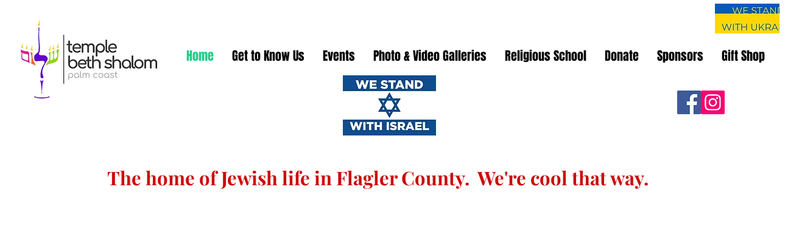

--- FILE ---
content_type: application/javascript
request_url: https://static.parastorage.com/services/wix-thunderbolt/dist/browser-deprecation.bundle.es5.js
body_size: 1403
content:
"use strict";(function(){// src/reportPhaseStarted.ts
var _window=window;function uuidv4(){return"xxxxxxxx-xxxx-4xxx-yxxx-xxxxxxxxxxxx".replace(/[xy]/g,function(c){var r=Math.random()*16|0,v=c==="x"?r:r&3|8;return v.toString(16)})}function sendBI(evid){var extra=arguments.length>1&&arguments[1]!==undefined?arguments[1]:"";var _window$fedops$data=_window.fedops.data,site=_window$fedops$data.site,rollout=_window$fedops$data.rollout,fleetConfig=_window$fedops$data.fleetConfig,requestUrl=_window$fedops$data.requestUrl;if(requestUrl.includes("suppressbi=true")){return}var fedOpsAppName=site.appNameForBiEvents;var isDACRollout=rollout.isDACRollout,siteAssetsVersionsRollout=rollout.siteAssetsVersionsRollout;var is_dac_rollout=isDACRollout?1:0;var is_sav_rollout=siteAssetsVersionsRollout?1:0;var is_rollout=fleetConfig.code===0||fleetConfig.code===1?fleetConfig.code:null;var pageVisibilty=document.visibilityState;var types={WixSite:1,UGC:2,Template:3};var siteType=site.siteType;var st=types[siteType]||0;var url="//frog.wix.com/bolt-performance?src=72&evid="+evid+"&appName="+fedOpsAppName+"&is_rollout="+is_rollout+"&is_sav_rollout="+is_sav_rollout+"&is_dac_rollout="+is_dac_rollout+"&dc="+site.dc+"&msid="+site.metaSiteId+"&session_id="+site.sessionId+"&vsi="+uuidv4()+"&pv="+pageVisibilty+"&v="+_window.thunderboltVersion+"&url="+requestUrl+"&st="+st+extra;new Image().src=url}function reportPhaseStarted(phase,extra){var evid=28;var ts=Date.now()-_window.initialTimestamps.initialTimestamp;var duration=Date.now()-ts;sendBI(evid,"&name=".concat(phase,"&duration=").concat(duration).concat(extra?"&"+extra:""))}// src/browser-deprecation.ts
var version="v5";var _window2=window;var _a,_b,_c;var userAgent=((_c=(_b=(_a=_window2.navigator)==null?void 0:_a.userAgent)==null?void 0:_b.toLowerCase)==null?void 0:_c.call(_b))||"";var _a2;var isIEbyDocumentMode=!!((_a2=_window2.document)==null?void 0:_a2.documentMode);var isIEByUA=!!(userAgent.match(/msie\s([\d.]+)/)||userAgent.match(/trident\/[\d](?=[^\?]+).*rv:([0-9.].)/));var isIE=isIEbyDocumentMode||isIEByUA;var requiredBrowserNativeApis=["customElements","IntersectionObserver","ResizeObserver"];var supportsNativeBrowserApis=function supportsNativeBrowserApis(){return requiredBrowserNativeApis.every(function(api){return api in window})};var isSafari14InStudio=function isSafari14InStudio(){var _a3,_b2;var isSafari14=/605\..*version\/14\.(?=.*safari)/i.test(userAgent);var isWixStudio=((_b2=(_a3=_window2.viewerModel)==null?void 0:_a3.site)==null?void 0:_b2.editorName)==="Studio";return isSafari14&&isWixStudio};var isOldBrowser=!supportsCssVars()||!supportsCssGrid()||!supportsES2017()||!supportsNativeBrowserApis()||isSafari14InStudio();if(isIE||isOldBrowser){_window2.__browser_deprecation__=true;hideBody();muteSentry();if(document.readyState==="complete"){runDeprecationFlow()}else{document.addEventListener("readystatechange",function onReadyStateChange(){if(document.readyState==="complete"){runDeprecationFlow()}})}}function runDeprecationFlow(){clearDomFromSSR();showDeprecationMessage();reportBI()}function hideBody(){var head=document.head||document.getElementsByTagName("head")[0];var style=document.createElement("style");style.setAttribute("type","text/css");style.appendChild(document.createTextNode("body { visibility: hidden; }"));head.appendChild(style)}function clearDomFromSSR(){var siteContainer=document.getElementById("SITE_CONTAINER");siteContainer&&(siteContainer.innerHTML="")}function showDeprecationMessage(){var iframe=document.createElement("iframe");var iframeUrl=getIframeUrlForOldBrowserMessage();iframe.setAttribute("src",iframeUrl);iframe.setAttribute("style","position: fixed; top: 0; left: 0; width: 100%; height: 100%");iframe.onload=function(){document.body.style.visibility="visible"};document.body.appendChild(iframe)}function getIframeUrlForOldBrowserMessage(){var _a3;var userLanguage=((_a3=_window2.viewerModel)==null?void 0:_a3.language.userLanguage)||"en";var supportedLanguages={pt:1,fr:1,es:1,de:1,ja:1};var messageLanguage=supportedLanguages[userLanguage]?userLanguage:"en";return"https://static.parastorage.com/services/wix-thunderbolt/dist/deprecation-".concat(messageLanguage,".").concat(version,".html")}function reportBI(){var supportedFeatures;try{supportedFeatures={customElements:"customElements"in window,IntersectionObserver:"IntersectionObserver"in window,ResizeObserver:"ResizeObserver"in window,supportsCssVars:supportsCssVars(),supportsCssGrid:supportsCssGrid(),supportsES2017:supportsES2017(),isIE:isIE}}catch(e){console.error(e);supportedFeatures={}}reportPhaseStarted("browser_not_supported","supportedFeatures=".concat(JSON.stringify(supportedFeatures)))}function muteSentry(){_window2.Sentry={mute:true}}function supportsCssVars(){var _a3,_b2;var styleElement=document.createElement("style");styleElement.innerHTML=":root { --tmp-var: bold; }";document.head.appendChild(styleElement);var isSupported=!!(_window2.CSS&&_window2.CSS.supports&&_window2.CSS.supports("font-weight","var(--tmp-var)"));(_b2=(_a3=styleElement.parentNode)==null?void 0:_a3.removeChild)==null?void 0:_b2.call(_a3,styleElement);return isSupported}function supportsCssGrid(){var el=document.createElement("div");return typeof el.style.grid==="string"}function supportsES2017(){try{new Function("let x = 1");new Function("const x = `1`");new Function("class X {}");new Function("const x = (a = 0, ...b) => a");new Function("const x = {...Object}");new Function("const y = 1; const x = {y}");new Function("const x = (function*() { yield 1; })().next().value === 1");new Function("const x = async () => await new Promise(res => res(true))");new Function("const objWithTrailingComma = {a: 1, b: 2,}");new Function("const arrWithTrailingComma = [1,2,3,]");Object.entries({});Object.values({});"x".padStart(3,"A").padEnd(5,"B");Object.getOwnPropertyDescriptor({a:1,b:2},"a");Object.fromEntries([["a",1]])}catch(e){return false}return true}})();

--- FILE ---
content_type: application/javascript
request_url: https://static.parastorage.com/services/events-viewer/1.4018.0/widgetViewerWidgetNoCss.bundle.min.js
body_size: 95413
content:
!function(e,t){"object"==typeof exports&&"object"==typeof module?module.exports=t(require("@wix/image-kit"),require("react"),require("react-dom"),require("lodash")):"function"==typeof define&&define.amd?define(["imageClientApi","react","reactDOM","lodash"],t):"object"==typeof exports?exports.widgetViewerWidgetNoCss=t(require("@wix/image-kit"),require("react"),require("react-dom"),require("lodash")):e.widgetViewerWidgetNoCss=t(e.__imageClientApi__,e.React,e.ReactDOM,e._)}("undefined"!=typeof self?self:this,((e,t,r,o)=>(()=>{var n={16404:(e,t,r)=>{"use strict";r.r(t),r.d(t,{classes:()=>n,cssStates:()=>u,keyframes:()=>a,layers:()=>i,namespace:()=>o,st:()=>d,stVars:()=>s,style:()=>c,vars:()=>l});var o="oucDpSL",n={root:"sVVVhcO"},a={},i={},s={},l={},u=r.stc.bind(null,o),c=r.sts.bind(null,o),d=c},35380:(e,t,r)=>{"use strict";r.r(t),r.d(t,{classes:()=>n,cssStates:()=>u,keyframes:()=>a,layers:()=>i,namespace:()=>o,st:()=>d,stVars:()=>s,style:()=>c,vars:()=>l});var o="ot_h2dA",n={root:"stXMM6c"},a={},i={},s={},l={},u=r.stc.bind(null,o),c=r.sts.bind(null,o),d=c},10490:(e,t,r)=>{"use strict";r.r(t),r.d(t,{classes:()=>n,cssStates:()=>u,keyframes:()=>a,layers:()=>i,namespace:()=>o,st:()=>d,stVars:()=>s,style:()=>c,vars:()=>l});var o="oxA4Bx5",n={root:"soklwKO"},a={},i={},s={},l={},u=r.stc.bind(null,o),c=r.sts.bind(null,o),d=c},54337:(e,t,r)=>{"use strict";var o,n,a,i,s,l,u,c,d,p,f,g,y,m,E,h,v,N,b,T,A,S,C,R,D,I,O,L,P,_,w,V,B,M,x,F,k,U,G,W,H,Y,z,j,K,Z,X,q,$,Q,J,ee,te,re,oe,ne;r.d(t,{PB:()=>p}),function(e){e.VENUE="VENUE",e.ONLINE="ONLINE"}(o||(o={})),function(e){e.UNKNOWN_SUBDIVISION_TYPE="UNKNOWN_SUBDIVISION_TYPE",e.ADMINISTRATIVE_AREA_LEVEL_1="ADMINISTRATIVE_AREA_LEVEL_1",e.ADMINISTRATIVE_AREA_LEVEL_2="ADMINISTRATIVE_AREA_LEVEL_2",e.ADMINISTRATIVE_AREA_LEVEL_3="ADMINISTRATIVE_AREA_LEVEL_3",e.ADMINISTRATIVE_AREA_LEVEL_4="ADMINISTRATIVE_AREA_LEVEL_4",e.ADMINISTRATIVE_AREA_LEVEL_5="ADMINISTRATIVE_AREA_LEVEL_5",e.COUNTRY="COUNTRY"}(n||(n={})),function(e){e.ONE_TIME="ONE_TIME",e.RECURRING="RECURRING",e.RECURRING_NEXT="RECURRING_NEXT",e.RECURRING_LAST_ENDED="RECURRING_LAST_ENDED",e.RECURRING_LAST_CANCELED="RECURRING_LAST_CANCELED"}(a||(a={})),function(e){e.SCHEDULED="SCHEDULED",e.STARTED="STARTED",e.ENDED="ENDED",e.CANCELED="CANCELED",e.DRAFT="DRAFT"}(i||(i={})),function(e){e.NA_EVENT_TYPE="NA_EVENT_TYPE",e.RSVP="RSVP",e.TICKETS="TICKETS",e.EXTERNAL="EXTERNAL",e.NO_REGISTRATION="NO_REGISTRATION",e.RSVP_AND_TICKETS="RSVP_AND_TICKETS"}(s||(s={})),function(e){e.NA_REGISTRATION_STATUS="NA_REGISTRATION_STATUS",e.CLOSED="CLOSED",e.CLOSED_MANUALLY="CLOSED_MANUALLY",e.OPEN_RSVP="OPEN_RSVP",e.OPEN_RSVP_WAITLIST="OPEN_RSVP_WAITLIST",e.OPEN_TICKETS="OPEN_TICKETS",e.OPEN_EXTERNAL="OPEN_EXTERNAL",e.SCHEDULED_RSVP="SCHEDULED_RSVP",e.OPEN_RSVP_AND_TICKETS="OPEN_RSVP_AND_TICKETS"}(l||(l={})),function(e){e.YES_ONLY="YES_ONLY",e.YES_AND_NO="YES_AND_NO"}(u||(u={})),function(e){e.INCLUDED="INCLUDED",e.ADDED="ADDED",e.ADDED_AT_CHECKOUT="ADDED_AT_CHECKOUT"}(c||(c={})),function(e){e.EVENTS_APP="EVENTS_APP",e.ECOMM_PLATFORM="ECOMM_PLATFORM"}(d||(d={})),function(e){e.VISITOR="VISITOR",e.MEMBER="MEMBER",e.VISITOR_OR_MEMBER="VISITOR_OR_MEMBER"}(p||(p={})),function(e){e.INPUT="INPUT",e.TEXTAREA="TEXTAREA",e.DROPDOWN="DROPDOWN",e.RADIO="RADIO",e.CHECKBOX="CHECKBOX",e.NAME="NAME",e.GUEST_CONTROL="GUEST_CONTROL",e.ADDRESS_SHORT="ADDRESS_SHORT",e.ADDRESS_FULL="ADDRESS_FULL",e.DATE="DATE"}(f||(f={})),function(e){e.TEXT="TEXT",e.NUMBER="NUMBER",e.TEXT_ARRAY="TEXT_ARRAY",e.DATE_TIME="DATE_TIME",e.ADDRESS="ADDRESS"}(g||(g={})),function(e){e.MEETING="MEETING",e.WEBINAR="WEBINAR"}(y||(y={})),function(e){e.MANUAL="MANUAL",e.AUTO="AUTO",e.RECURRING_EVENT="RECURRING_EVENT",e.HIDDEN="HIDDEN",e.COMPONENT="COMPONENT"}(m||(m={})),function(e){e.PARAGRAPH="PARAGRAPH",e.TEXT="TEXT",e.HEADING="HEADING",e.BULLETED_LIST="BULLETED_LIST",e.ORDERED_LIST="ORDERED_LIST",e.LIST_ITEM="LIST_ITEM",e.BLOCKQUOTE="BLOCKQUOTE",e.CODE_BLOCK="CODE_BLOCK",e.VIDEO="VIDEO",e.DIVIDER="DIVIDER",e.FILE="FILE",e.GALLERY="GALLERY",e.GIF="GIF",e.HTML="HTML",e.IMAGE="IMAGE",e.LINK_PREVIEW="LINK_PREVIEW",e.MAP="MAP",e.POLL="POLL",e.APP_EMBED="APP_EMBED",e.BUTTON="BUTTON",e.COLLAPSIBLE_LIST="COLLAPSIBLE_LIST",e.TABLE="TABLE",e.EMBED="EMBED",e.COLLAPSIBLE_ITEM="COLLAPSIBLE_ITEM",e.COLLAPSIBLE_ITEM_TITLE="COLLAPSIBLE_ITEM_TITLE",e.COLLAPSIBLE_ITEM_BODY="COLLAPSIBLE_ITEM_BODY",e.TABLE_CELL="TABLE_CELL",e.TABLE_ROW="TABLE_ROW",e.EXTERNAL="EXTERNAL",e.AUDIO="AUDIO",e.CAPTION="CAPTION",e.LAYOUT="LAYOUT",e.LAYOUT_CELL="LAYOUT_CELL"}(E||(E={})),function(e){e.CONTENT="CONTENT",e.SMALL="SMALL",e.ORIGINAL="ORIGINAL",e.FULL_WIDTH="FULL_WIDTH"}(h||(h={})),function(e){e.CENTER="CENTER",e.LEFT="LEFT",e.RIGHT="RIGHT"}(v||(v={})),function(e){e.LINK="LINK",e.ACTION="ACTION"}(N||(N={})),function(e){e.SELF="SELF",e.BLANK="BLANK",e.PARENT="PARENT",e.TOP="TOP"}(b||(b={})),function(e){e.AUTO="AUTO",e.LEFT="LEFT",e.RIGHT="RIGHT",e.CENTER="CENTER",e.JUSTIFY="JUSTIFY"}(T||(T={})),function(e){e.SINGLE="SINGLE",e.DOUBLE="DOUBLE",e.DASHED="DASHED",e.DOTTED="DOTTED"}(A||(A={})),function(e){e.LARGE="LARGE",e.MEDIUM="MEDIUM",e.SMALL="SMALL"}(S||(S={})),function(e){e.CENTER="CENTER",e.LEFT="LEFT",e.RIGHT="RIGHT"}(C||(C={})),function(e){e.NONE="NONE",e.FULL="FULL",e.MINI="MINI"}(R||(R={})),function(e){e.COLLAGE="COLLAGE",e.MASONRY="MASONRY",e.GRID="GRID",e.THUMBNAIL="THUMBNAIL",e.SLIDER="SLIDER",e.SLIDESHOW="SLIDESHOW",e.PANORAMA="PANORAMA",e.COLUMN="COLUMN",e.MAGIC="MAGIC",e.FULLSIZE="FULLSIZE"}(D||(D={})),function(e){e.ROWS="ROWS",e.COLUMNS="COLUMNS"}(I||(I={})),function(e){e.FILL="FILL",e.FIT="FIT"}(O||(O={})),function(e){e.TOP="TOP",e.RIGHT="RIGHT",e.BOTTOM="BOTTOM",e.LEFT="LEFT",e.NONE="NONE"}(L||(L={})),function(e){e.NORMAL="NORMAL",e.STICKER="STICKER"}(P||(P={})),function(e){e.HTML="HTML",e.ADSENSE="ADSENSE"}(_||(_={})),function(e){e.START="START",e.END="END",e.TOP="TOP",e.HIDDEN="HIDDEN"}(w||(w={})),function(e){e.ROADMAP="ROADMAP",e.SATELITE="SATELITE",e.HYBRID="HYBRID",e.TERRAIN="TERRAIN"}(V||(V={})),function(e){e.CREATOR="CREATOR",e.VOTERS="VOTERS",e.EVERYONE="EVERYONE"}(B||(B={})),function(e){e.SITE_MEMBERS="SITE_MEMBERS",e.ALL="ALL"}(M||(M={})),function(e){e.LIST="LIST",e.GRID="GRID"}(x||(x={})),function(e){e.LTR="LTR",e.RTL="RTL"}(F||(F={})),function(e){e.COLOR="COLOR",e.IMAGE="IMAGE",e.GRADIENT="GRADIENT"}(k||(k={})),function(e){e.BOLD="BOLD",e.ITALIC="ITALIC",e.UNDERLINE="UNDERLINE",e.SPOILER="SPOILER",e.ANCHOR="ANCHOR",e.MENTION="MENTION",e.LINK="LINK",e.COLOR="COLOR",e.FONT_SIZE="FONT_SIZE",e.EXTERNAL="EXTERNAL",e.STRIKETHROUGH="STRIKETHROUGH",e.SUPERSCRIPT="SUPERSCRIPT",e.SUBSCRIPT="SUBSCRIPT"}(U||(U={})),function(e){e.PX="PX",e.EM="EM"}(G||(G={})),function(e){e.START="START",e.END="END",e.TOP="TOP"}(W||(W={})),function(e){e.SQUARE="SQUARE",e.RECTANGLE="RECTANGLE"}(H||(H={})),function(e){e.FILL="FILL",e.FIT="FIT"}(Y||(Y={})),function(e){e.IMAGE="IMAGE",e.PRODUCT_INFO="PRODUCT_INFO"}(z||(z={})),function(e){e.CONTAINED="CONTAINED",e.FRAMELESS="FRAMELESS"}(j||(j={})),function(e){e.START="START",e.CENTER="CENTER",e.END="END"}(K||(K={})),function(e){e.STACKED="STACKED",e.SIDE_BY_SIDE="SIDE_BY_SIDE"}(Z||(Z={})),function(e){e.PRODUCT="PRODUCT",e.EVENT="EVENT",e.BOOKING="BOOKING"}(X||(X={})),function(e){e.FIRST="FIRST",e.ALL="ALL",e.NONE="NONE"}(q||(q={})),function(e){e.LTR="LTR",e.RTL="RTL"}($||($={})),function(e){e.TOP="TOP",e.MIDDLE="MIDDLE",e.BOTTOM="BOTTOM"}(Q||(Q={})),function(e){e.NULL_VALUE="NULL_VALUE"}(J||(J={})),function(e){e.UNKNOWN_BADGE_TYPE="UNKNOWN_BADGE_TYPE",e.FIRST_PRIORITY="FIRST_PRIORITY",e.SECOND_PRIORITY="SECOND_PRIORITY",e.THIRD_PRIORITY="THIRD_PRIORITY"}(ee||(ee={})),function(e){e.FULL="FULL",e.DETAILS="DETAILS",e.TEXTS="TEXTS",e.REGISTRATION="REGISTRATION",e.URLS="URLS",e.FORM="FORM",e.DASHBOARD="DASHBOARD",e.FEED="FEED",e.ONLINE_CONFERENCING_SESSION="ONLINE_CONFERENCING_SESSION",e.SEO_SETTINGS="SEO_SETTINGS",e.AGENDA="AGENDA",e.CATEGORIES="CATEGORIES",e.CUSTOMIZABLE_TICKETS="CUSTOMIZABLE_TICKETS",e.BADGES="BADGES"}(te||(te={})),function(e){e.ASC="ASC",e.DESC="DESC"}(re||(re={})),function(e){e.ATTENDING="ATTENDING"}(oe||(oe={})),function(e){e.UNKNOWN="UNKNOWN",e.ANONYMOUS_VISITOR="ANONYMOUS_VISITOR",e.MEMBER="MEMBER",e.WIX_USER="WIX_USER",e.APP="APP"}(ne||(ne={}))},92467:(e,t,r)=>{"use strict";var o,n,a,i,s,l,u,c,d,p,f,g,y,m,E,h,v,N,b,T,A,S,C,R,D,I,O,L,P,_,w,V,B,M,x,F,k,U,G,W,H,Y,z,j,K,Z,X,q,$,Q,J,ee,te,re,oe,ne,ae,ie;r.d(t,{$F:()=>te,IN:()=>l,P0:()=>a,gg:()=>f,mI:()=>s,nW:()=>i,tP:()=>p}),function(e){e.UNKNOWN_LOCATION="UNKNOWN_LOCATION",e.VENUE="VENUE",e.ONLINE="ONLINE"}(o||(o={})),function(e){e.UNKNOWN_SUBDIVISION_TYPE="UNKNOWN_SUBDIVISION_TYPE",e.ADMINISTRATIVE_AREA_LEVEL_1="ADMINISTRATIVE_AREA_LEVEL_1",e.ADMINISTRATIVE_AREA_LEVEL_2="ADMINISTRATIVE_AREA_LEVEL_2",e.ADMINISTRATIVE_AREA_LEVEL_3="ADMINISTRATIVE_AREA_LEVEL_3",e.ADMINISTRATIVE_AREA_LEVEL_4="ADMINISTRATIVE_AREA_LEVEL_4",e.ADMINISTRATIVE_AREA_LEVEL_5="ADMINISTRATIVE_AREA_LEVEL_5",e.COUNTRY="COUNTRY"}(n||(n={})),function(e){e.UNKNOWN_STATUS="UNKNOWN_STATUS",e.ONE_TIME="ONE_TIME",e.RECURRING="RECURRING",e.RECURRING_UPCOMING="RECURRING_UPCOMING",e.RECURRING_RECENTLY_ENDED="RECURRING_RECENTLY_ENDED",e.RECURRING_RECENTLY_CANCELED="RECURRING_RECENTLY_CANCELED"}(a||(a={})),function(e){e.UNKNOWN_EVENT_STATUS="UNKNOWN_EVENT_STATUS",e.UPCOMING="UPCOMING",e.STARTED="STARTED",e.ENDED="ENDED",e.CANCELED="CANCELED",e.DRAFT="DRAFT"}(i||(i={})),function(e){e.UNKNOWN_REGISTRATION_TYPE="UNKNOWN_REGISTRATION_TYPE",e.RSVP="RSVP",e.TICKETING="TICKETING",e.EXTERNAL="EXTERNAL",e.NONE="NONE",e.RSVP_AND_TICKETING="RSVP_AND_TICKETING"}(s||(s={})),function(e){e.UNKNOWN_REGISTRATION_STATUS="UNKNOWN_REGISTRATION_STATUS",e.CLOSED_AUTOMATICALLY="CLOSED_AUTOMATICALLY",e.CLOSED_MANUALLY="CLOSED_MANUALLY",e.OPEN_RSVP="OPEN_RSVP",e.OPEN_RSVP_WAITLIST_ONLY="OPEN_RSVP_WAITLIST_ONLY",e.OPEN_TICKETS="OPEN_TICKETS",e.OPEN_EXTERNAL="OPEN_EXTERNAL",e.SCHEDULED_RSVP="SCHEDULED_RSVP",e.OPEN_RSVP_AND_TICKETS="OPEN_RSVP_AND_TICKETS"}(l||(l={})),function(e){e.UNKNOWN_RESPONSE_TYPE="UNKNOWN_RESPONSE_TYPE",e.YES_ONLY="YES_ONLY",e.YES_AND_NO="YES_AND_NO"}(u||(u={})),function(e){e.UNKNOWN_TAX_TYPE="UNKNOWN_TAX_TYPE",e.INCLUDED_IN_PRICE="INCLUDED_IN_PRICE",e.ADDED_AT_CHECKOUT="ADDED_AT_CHECKOUT"}(c||(c={})),function(e){e.UNKNOWN_CHECKOUT_TYPE="UNKNOWN_CHECKOUT_TYPE",e.EVENTS_APP="EVENTS_APP",e.ECOMM_PLATFORM="ECOMM_PLATFORM"}(d||(d={})),function(e){e.UNKNOWN_GUEST_TYPE="UNKNOWN_GUEST_TYPE",e.VISITOR_OR_MEMBER="VISITOR_OR_MEMBER",e.MEMBER="MEMBER"}(p||(p={})),function(e){e.UNKNOWN_INITIAL_REGISTRATION_TYPE="UNKNOWN_INITIAL_REGISTRATION_TYPE",e.RSVP="RSVP",e.TICKETING="TICKETING",e.RSVP_AND_TICKETING="RSVP_AND_TICKETING"}(f||(f={})),function(e){e.INPUT="INPUT",e.TEXTAREA="TEXTAREA",e.DROPDOWN="DROPDOWN",e.RADIO="RADIO",e.CHECKBOX="CHECKBOX",e.NAME="NAME",e.GUEST_CONTROL="GUEST_CONTROL",e.ADDRESS_SHORT="ADDRESS_SHORT",e.ADDRESS_FULL="ADDRESS_FULL",e.DATE="DATE"}(g||(g={})),function(e){e.TEXT="TEXT",e.NUMBER="NUMBER",e.TEXT_ARRAY="TEXT_ARRAY",e.DATE_TIME="DATE_TIME",e.ADDRESS="ADDRESS"}(y||(y={})),function(e){e.UNKNOWN_CONFERENCE_TYPE="UNKNOWN_CONFERENCE_TYPE",e.MEETING="MEETING",e.WEBINAR="WEBINAR"}(m||(m={})),function(e){e.MANUAL="MANUAL",e.RECURRING_EVENT="RECURRING_EVENT",e.COMPONENT="COMPONENT"}(E||(E={})),function(e){e.PARAGRAPH="PARAGRAPH",e.TEXT="TEXT",e.HEADING="HEADING",e.BULLETED_LIST="BULLETED_LIST",e.ORDERED_LIST="ORDERED_LIST",e.LIST_ITEM="LIST_ITEM",e.BLOCKQUOTE="BLOCKQUOTE",e.CODE_BLOCK="CODE_BLOCK",e.VIDEO="VIDEO",e.DIVIDER="DIVIDER",e.FILE="FILE",e.GALLERY="GALLERY",e.GIF="GIF",e.HTML="HTML",e.IMAGE="IMAGE",e.LINK_PREVIEW="LINK_PREVIEW",e.MAP="MAP",e.POLL="POLL",e.APP_EMBED="APP_EMBED",e.BUTTON="BUTTON",e.COLLAPSIBLE_LIST="COLLAPSIBLE_LIST",e.TABLE="TABLE",e.EMBED="EMBED",e.COLLAPSIBLE_ITEM="COLLAPSIBLE_ITEM",e.COLLAPSIBLE_ITEM_TITLE="COLLAPSIBLE_ITEM_TITLE",e.COLLAPSIBLE_ITEM_BODY="COLLAPSIBLE_ITEM_BODY",e.TABLE_CELL="TABLE_CELL",e.TABLE_ROW="TABLE_ROW",e.EXTERNAL="EXTERNAL",e.AUDIO="AUDIO",e.CAPTION="CAPTION",e.LAYOUT="LAYOUT",e.LAYOUT_CELL="LAYOUT_CELL"}(h||(h={})),function(e){e.CONTENT="CONTENT",e.SMALL="SMALL",e.ORIGINAL="ORIGINAL",e.FULL_WIDTH="FULL_WIDTH"}(v||(v={})),function(e){e.CENTER="CENTER",e.LEFT="LEFT",e.RIGHT="RIGHT"}(N||(N={})),function(e){e.LINK="LINK",e.ACTION="ACTION"}(b||(b={})),function(e){e.SELF="SELF",e.BLANK="BLANK",e.PARENT="PARENT",e.TOP="TOP"}(T||(T={})),function(e){e.AUTO="AUTO",e.LEFT="LEFT",e.RIGHT="RIGHT",e.CENTER="CENTER",e.JUSTIFY="JUSTIFY"}(A||(A={})),function(e){e.SINGLE="SINGLE",e.DOUBLE="DOUBLE",e.DASHED="DASHED",e.DOTTED="DOTTED"}(S||(S={})),function(e){e.LARGE="LARGE",e.MEDIUM="MEDIUM",e.SMALL="SMALL"}(C||(C={})),function(e){e.CENTER="CENTER",e.LEFT="LEFT",e.RIGHT="RIGHT"}(R||(R={})),function(e){e.NONE="NONE",e.FULL="FULL",e.MINI="MINI"}(D||(D={})),function(e){e.COLLAGE="COLLAGE",e.MASONRY="MASONRY",e.GRID="GRID",e.THUMBNAIL="THUMBNAIL",e.SLIDER="SLIDER",e.SLIDESHOW="SLIDESHOW",e.PANORAMA="PANORAMA",e.COLUMN="COLUMN",e.MAGIC="MAGIC",e.FULLSIZE="FULLSIZE"}(I||(I={})),function(e){e.ROWS="ROWS",e.COLUMNS="COLUMNS"}(O||(O={})),function(e){e.FILL="FILL",e.FIT="FIT"}(L||(L={})),function(e){e.TOP="TOP",e.RIGHT="RIGHT",e.BOTTOM="BOTTOM",e.LEFT="LEFT",e.NONE="NONE"}(P||(P={})),function(e){e.NORMAL="NORMAL",e.STICKER="STICKER"}(_||(_={})),function(e){e.HTML="HTML",e.ADSENSE="ADSENSE"}(w||(w={})),function(e){e.START="START",e.END="END",e.TOP="TOP",e.HIDDEN="HIDDEN"}(V||(V={})),function(e){e.ROADMAP="ROADMAP",e.SATELITE="SATELITE",e.HYBRID="HYBRID",e.TERRAIN="TERRAIN"}(B||(B={})),function(e){e.CREATOR="CREATOR",e.VOTERS="VOTERS",e.EVERYONE="EVERYONE"}(M||(M={})),function(e){e.SITE_MEMBERS="SITE_MEMBERS",e.ALL="ALL"}(x||(x={})),function(e){e.LIST="LIST",e.GRID="GRID"}(F||(F={})),function(e){e.LTR="LTR",e.RTL="RTL"}(k||(k={})),function(e){e.COLOR="COLOR",e.IMAGE="IMAGE",e.GRADIENT="GRADIENT"}(U||(U={})),function(e){e.BOLD="BOLD",e.ITALIC="ITALIC",e.UNDERLINE="UNDERLINE",e.SPOILER="SPOILER",e.ANCHOR="ANCHOR",e.MENTION="MENTION",e.LINK="LINK",e.COLOR="COLOR",e.FONT_SIZE="FONT_SIZE",e.EXTERNAL="EXTERNAL",e.STRIKETHROUGH="STRIKETHROUGH",e.SUPERSCRIPT="SUPERSCRIPT",e.SUBSCRIPT="SUBSCRIPT"}(G||(G={})),function(e){e.PX="PX",e.EM="EM"}(W||(W={})),function(e){e.START="START",e.END="END",e.TOP="TOP"}(H||(H={})),function(e){e.SQUARE="SQUARE",e.RECTANGLE="RECTANGLE"}(Y||(Y={})),function(e){e.FILL="FILL",e.FIT="FIT"}(z||(z={})),function(e){e.IMAGE="IMAGE",e.PRODUCT_INFO="PRODUCT_INFO"}(j||(j={})),function(e){e.CONTAINED="CONTAINED",e.FRAMELESS="FRAMELESS"}(K||(K={})),function(e){e.START="START",e.CENTER="CENTER",e.END="END"}(Z||(Z={})),function(e){e.STACKED="STACKED",e.SIDE_BY_SIDE="SIDE_BY_SIDE"}(X||(X={})),function(e){e.PRODUCT="PRODUCT",e.EVENT="EVENT",e.BOOKING="BOOKING"}(q||(q={})),function(e){e.FIRST="FIRST",e.ALL="ALL",e.NONE="NONE"}($||($={})),function(e){e.LTR="LTR",e.RTL="RTL"}(Q||(Q={})),function(e){e.TOP="TOP",e.MIDDLE="MIDDLE",e.BOTTOM="BOTTOM"}(J||(J={})),function(e){e.NULL_VALUE="NULL_VALUE"}(ee||(ee={})),function(e){e.UNKNOWN_BADGE_TYPE="UNKNOWN_BADGE_TYPE",e.FIRST_PRIORITY="FIRST_PRIORITY",e.SECOND_PRIORITY="SECOND_PRIORITY",e.THIRD_PRIORITY="THIRD_PRIORITY"}(te||(te={})),function(e){e.UNKNOWN_REQUESTED_FIELD="UNKNOWN_REQUESTED_FIELD",e.DETAILS="DETAILS",e.TEXTS="TEXTS",e.REGISTRATION="REGISTRATION",e.URLS="URLS",e.FORM="FORM",e.DASHBOARD="DASHBOARD",e.FEED="FEED",e.ONLINE_CONFERENCING_SESSION="ONLINE_CONFERENCING_SESSION",e.SEO_SETTINGS="SEO_SETTINGS",e.AGENDA="AGENDA",e.CATEGORIES="CATEGORIES",e.CUSTOMIZABLE_TICKETS="CUSTOMIZABLE_TICKETS",e.BADGES="BADGES"}(re||(re={})),function(e){e.ASC="ASC",e.DESC="DESC"}(oe||(oe={})),function(e){e.ASC="ASC",e.DESC="DESC"}(ne||(ne={})),function(e){e.ATTENDING="ATTENDING"}(ae||(ae={})),function(e){e.UNKNOWN="UNKNOWN",e.ANONYMOUS_VISITOR="ANONYMOUS_VISITOR",e.MEMBER="MEMBER",e.WIX_USER="WIX_USER",e.APP="APP"}(ie||(ie={}))},76600:(e,t)=>{"use strict";t.P4=t.jq=t.vw=t.WZ=t.kQ=t.xB=t.UE=t.ip=t.H0=t.mJ=t.X6=t.Km=t._l=t.Yq=t.e=t.gv=t.iR=t._5=t.ax=t.wS=t.sK=t.Qy=t.Ys=t.vS=t.Qs=t.Fy=t.WV=t._c=t.tV=void 0,function(e){e.UNKNOWN_CHARGE_EVENT="UNKNOWN_CHARGE_EVENT",e.FIRST_PAYMENT="FIRST_PAYMENT"}(t.tV||(t.tV={})),function(e){e.ACTIVE="ACTIVE",e.ARCHIVED="ARCHIVED",e.ARCHIVED_AND_ACTIVE="ARCHIVED_AND_ACTIVE"}(t._c||(t._c={})),function(e){e.UNDEFINED="UNDEFINED",e.IMMEDIATELY="IMMEDIATELY",e.NEXT_PAYMENT_DATE="NEXT_PAYMENT_DATE"}(t.WV||(t.WV={})),function(e){e.UNDEFINED="UNDEFINED",e.OWNER_ACTION="OWNER_ACTION",e.MEMBER_ACTION="MEMBER_ACTION",e.PAYMENT_FAILURE="PAYMENT_FAILURE",e.PAYMENT_SETUP_FAILURE="PAYMENT_SETUP_FAILURE",e.UNKNOWN="UNKNOWN"}(t.Fy||(t.Fy={})),function(e){e.UNDEFINED="UNDEFINED",e.IMMEDIATELY="IMMEDIATELY",e.NEXT_PAYMENT_DATE="NEXT_PAYMENT_DATE"}(t.Qs||(t.Qs={})),function(e){e.UNDEFINED="UNDEFINED",e.OWNER="OWNER",e.MEMBER="MEMBER",e.PAYMENT_FAILURE="PAYMENT_FAILURE",e.SETUP_FAILURE="SETUP_FAILURE"}(t.vS||(t.vS={})),function(e){e.CANCELLATION_REASON_UNDEFINED="CANCELLATION_REASON_UNDEFINED",e.OWNER_CANCELED="OWNER_CANCELED",e.PAYMENT_PROVIDER_CANCELED="PAYMENT_PROVIDER_CANCELED",e.PAYMENT_FAILED="PAYMENT_FAILED",e.MEMBER_CANCELED="MEMBER_CANCELED"}(t.Ys||(t.Ys={})),function(e){e.UNDEFINED="UNDEFINED",e.PENDING="PENDING",e.TRIAL="TRIAL",e.CANCELED="CANCELED",e.EXPIRED="EXPIRED",e.NOT_STARTED="NOT_STARTED",e.ALREADY_SUSPENDED="ALREADY_SUSPENDED",e.OLD_STRIPE="OLD_STRIPE"}(t.Qy||(t.Qy={})),function(e){e.UNKNOWN="UNKNOWN",e.MOTO="MOTO",e.POS="POS"}(t.sK||(t.sK={})),function(e){e.ORDER_SORT_BY_UNDEFINED="ORDER_SORT_BY_UNDEFINED",e.DATE_CREATED="DATE_CREATED",e.EXPIRATION_DATE="EXPIRATION_DATE"}(t.wS||(t.wS={})),function(e){e.UNDEFINED="UNDEFINED",e.DRAFT="DRAFT",e.PENDING="PENDING",e.ACTIVE="ACTIVE",e.PAUSED="PAUSED",e.ENDED="ENDED",e.CANCELED="CANCELED"}(t.ax||(t.ax={})),function(e){e.UNDEFINED="UNDEFINED",e.ONLINE="ONLINE",e.OFFLINE="OFFLINE",e.EXTERNAL="EXTERNAL"}(t._5||(t._5={})),function(e){e.ORDER_STATUS_UNDEFINED="ORDER_STATUS_UNDEFINED",e.PENDING="PENDING",e.ACTIVE="ACTIVE",e.CANCELED="CANCELED",e.EXPIRED="EXPIRED",e.PENDING_CANCELLATION="PENDING_CANCELLATION",e.SUSPENDED="SUSPENDED"}(t.iR||(t.iR={})),function(e){e.ORDER_TYPE_UNDEFINED="ORDER_TYPE_UNDEFINED",e.ONLINE="ONLINE",e.OFFLINE="OFFLINE",e.EXTERNAL="EXTERNAL"}(t.gv||(t.gv={})),function(e){e.PAYMENT_STATUS_UNDEFINED="PAYMENT_STATUS_UNDEFINED",e.PAID="PAID",e.PAYMENT_PENDING="PAYMENT_PENDING",e.REFUNDED="REFUNDED",e.FAILED="FAILED",e.UNPAID="UNPAID"}(t.e||(t.e={})),function(e){e.UNDEFINED="UNDEFINED",e.ACTIVE="ACTIVE",e.ENDED="ENDED"}(t.Yq||(t.Yq={})),function(e){e.UNDEFINED="UNDEFINED",e.PAID="PAID",e.REFUNDED="REFUNDED",e.FAILED="FAILED",e.UNPAID="UNPAID",e.PENDING="PENDING",e.NOT_APPLICABLE="NOT_APPLICABLE"}(t._l||(t._l={})),function(e){e.UNDEFINED="UNDEFINED",e.DAY="DAY",e.WEEK="WEEK",e.MONTH="MONTH",e.YEAR="YEAR"}(t.Km||(t.Km={})),function(e){e.ACTIVE="ACTIVE",e.ARCHIVED="ARCHIVED",e.ARCHIVED_AND_ACTIVE="ARCHIVED_AND_ACTIVE"}(t.X6||(t.X6={})),function(e){e.NOT_STARTED="NOT_STARTED",e.IN_PROGRESS="IN_PROGRESS",e.COMPLETED="COMPLETED",e.FAILED="FAILED"}(t.mJ||(t.mJ={})),function(e){e.PUBLIC_AND_HIDDEN="PUBLIC_AND_HIDDEN",e.PUBLIC="PUBLIC",e.HIDDEN="HIDDEN"}(t.H0||(t.H0={})),function(e){e.UNDEFINED="UNDEFINED",e.PENDING="PENDING",e.TRIAL="TRIAL",e.CANCELED="CANCELED",e.ENDED="ENDED",e.NOT_STARTED="NOT_STARTED",e.ALREADY_SUSPENDED="ALREADY_SUSPENDED",e.OLD_STRIPE="OLD_STRIPE"}(t.ip||(t.ip={})),function(e){e.ASC="ASC",e.DESC="DESC"}(t.UE||(t.UE={})),function(e){e.ASC="ASC",e.DESC="DESC"}(t.xB||(t.xB={})),function(e){e.NULL_VALUE="NULL_VALUE"}(t.kQ||(t.kQ={})),function(e){e.UNDEFINED="UNDEFINED",e.ACTIVE="ACTIVE",e.ENDED="ENDED"}(t.WZ||(t.WZ={})),function(e){e.UNKNOWN_TAG="UNKNOWN_TAG",e.EMBEDDABLE="EMBEDDABLE",e.ECOM_EDIT_ORDER="ECOM_EDIT_ORDER",e.ECOM_CREATE_ORDER="ECOM_CREATE_ORDER",e.INBOX="INBOX",e.ECOM_CREATE_PAY_LINK="ECOM_CREATE_PAY_LINK",e.ECOM_DELIVERY_PROFILES="ECOM_DELIVERY_PROFILES",e.ADD_TO_CATEGORY="ADD_TO_CATEGORY"}(t.vw||(t.vw={})),function(e){e.MONTH="MONTH",e.DAY="DAY",e.WEEK="WEEK",e.YEAR="YEAR"}(t.jq||(t.jq={})),function(e){e.VISIBLE_AND_HIDDEN="VISIBLE_AND_HIDDEN",e.VISIBLE="VISIBLE",e.HIDDEN="HIDDEN"}(t.P4||(t.P4={}))},88800:(e,t)=>{"use strict";t.m7=t.gt=t.eX=t.Jr=t.if=t.W=t.t4=t.BA=t.Re=t.xj=t.mh=t.Z6=t.g$=t.Nw=t.iF=t.as=t.Sc=t.p5=t.C=t.Au=t.zA=t.aY=t.TL=t.g7=t.zu=t.UN=t.Bx=t.fb=t.R$=t.kQ=t.pl=t.KS=t.Np=t.lh=t.NF=t.Id=t.x6=t.Cu=t.BN=t.bh=t.Ht=t.vw=t.E8=t.Dn=t.q8=t.hK=t.ik=t.gl=t.uC=t.tq=void 0,t.Ps=t.NE=t.PB=t.Bq=t.nE=t.sx=t.eV=t.Sd=t.KY=t.Xj=t.p=t.io=t.f1=t.DY=t.w8=t.We=t.GJ=t.wf=t.nW=t.kL=t.xB=t.Hm=t.jH=t.Y4=t.Ru=t.GW=t.iK=t.a5=t.XW=t.e$=t.pE=void 0,function(e){e.ENABLED="ENABLED",e.DISABLED="DISABLED"}(t.tq||(t.tq={})),function(e){e.PRODUCT="PRODUCT",e.EVENT="EVENT",e.BOOKING="BOOKING"}(t.uC||(t.uC={})),function(e){e.SQUARE="SQUARE",e.RECTANGLE="RECTANGLE"}(t.gl||(t.gl={})),function(e){e.UNKNOWN="UNKNOWN",e.ENABLED="ENABLED",e.DISABLED="DISABLED",e.PENDING="PENDING",e.DEMO="DEMO"}(t.ik||(t.ik={})),function(e){e.COLOR="COLOR",e.IMAGE="IMAGE",e.GRADIENT="GRADIENT"}(t.hK||(t.hK={})),function(e){e.UNKNOWN_BADGE_TYPE="UNKNOWN_BADGE_TYPE",e.FIRST_PRIORITY="FIRST_PRIORITY",e.SECOND_PRIORITY="SECOND_PRIORITY",e.THIRD_PRIORITY="THIRD_PRIORITY"}(t.q8||(t.q8={})),function(e){e.LINK="LINK",e.ACTION="ACTION"}(t.Dn||(t.Dn={})),function(e){e.START="START",e.CENTER="CENTER",e.END="END"}(t.E8||(t.E8={})),function(e){e.STACKED="STACKED",e.SIDE_BY_SIDE="SIDE_BY_SIDE"}(t.vw||(t.vw={})),function(e){e.CONTAINED="CONTAINED",e.FRAMELESS="FRAMELESS"}(t.Ht||(t.Ht={})),function(e){e.COUNTS="COUNTS"}(t.bh||(t.bh={})),function(e){e.MANUAL="MANUAL",e.AUTO="AUTO",e.RECURRING_EVENT="RECURRING_EVENT",e.HIDDEN="HIDDEN",e.COMPONENT="COMPONENT"}(t.BN||(t.BN={})),function(e){e.ONLINE="ONLINE",e.OFFLINE_POS="OFFLINE_POS"}(t.Cu||(t.Cu={})),function(e){e.UNKNOWN_CHECKOUT_TYPE="UNKNOWN_CHECKOUT_TYPE",e.EVENTS_APP="EVENTS_APP",e.ECOMM_PLATFORM="ECOMM_PLATFORM"}(t.x6||(t.x6={})),function(e){e.LTR="LTR",e.RTL="RTL"}(t.Id||(t.Id={})),function(e){e.MEETING="MEETING",e.WEBINAR="WEBINAR"}(t.NF||(t.NF={})),function(e){e.FILL="FILL",e.FIT="FIT"}(t.lh||(t.lh={})),function(e){e.BOLD="BOLD",e.ITALIC="ITALIC",e.UNDERLINE="UNDERLINE",e.SPOILER="SPOILER",e.ANCHOR="ANCHOR",e.MENTION="MENTION",e.LINK="LINK",e.COLOR="COLOR",e.FONT_SIZE="FONT_SIZE",e.EXTERNAL="EXTERNAL",e.STRIKETHROUGH="STRIKETHROUGH",e.SUPERSCRIPT="SUPERSCRIPT",e.SUBSCRIPT="SUBSCRIPT"}(t.Np||(t.Np={})),function(e){e.UNKNOWN="UNKNOWN",e.TRASH="TRASH",e.DELETED="DELETED",e.PENDING_PURGE="PENDING_PURGE",e.PURGED_EXTERNALLY="PURGED_EXTERNALLY"}(t.KS||(t.KS={})),function(e){e.CENTER="CENTER",e.LEFT="LEFT",e.RIGHT="RIGHT"}(t.pl||(t.pl={})),function(e){e.LARGE="LARGE",e.MEDIUM="MEDIUM",e.SMALL="SMALL"}(t.kQ||(t.kQ={})),function(e){e.FULL="FULL",e.DETAILS="DETAILS",e.TEXTS="TEXTS",e.REGISTRATION="REGISTRATION",e.URLS="URLS",e.FORM="FORM",e.DASHBOARD="DASHBOARD",e.FEED="FEED",e.ONLINE_CONFERENCING_SESSION="ONLINE_CONFERENCING_SESSION",e.SEO_SETTINGS="SEO_SETTINGS",e.AGENDA="AGENDA",e.CATEGORIES="CATEGORIES",e.CUSTOMIZABLE_TICKETS="CUSTOMIZABLE_TICKETS",e.BADGES="BADGES"}(t.R$||(t.R$={})),function(e){e.SCHEDULED="SCHEDULED",e.STARTED="STARTED",e.ENDED="ENDED",e.CANCELED="CANCELED",e.DRAFT="DRAFT"}(t.fb||(t.fb={})),function(e){e.NA_EVENT_TYPE="NA_EVENT_TYPE",e.RSVP="RSVP",e.TICKETS="TICKETS",e.EXTERNAL="EXTERNAL",e.NO_REGISTRATION="NO_REGISTRATION",e.RSVP_AND_TICKETS="RSVP_AND_TICKETS"}(t.Bx||(t.Bx={})),function(e){e.WIX_FEE="WIX_FEE"}(t.UN||(t.UN={})),function(e){e.FEE_ADDED="FEE_ADDED",e.FEE_INCLUDED="FEE_INCLUDED",e.FEE_ADDED_AT_CHECKOUT="FEE_ADDED_AT_CHECKOUT"}(t.zu||(t.zu={})),function(e){e.PX="PX",e.EM="EM"}(t.g7||(t.g7={})),function(e){e.NORMAL="NORMAL",e.STICKER="STICKER"}(t.TL||(t.TL={})),function(e){e.INSTANT_UPDATE="INSTANT_UPDATE",e.DAILY_SUMMARY="DAILY_SUMMARY"}(t.aY||(t.aY={})),function(e){e.START="START",e.END="END",e.TOP="TOP"}(t.zA||(t.zA={})),function(e){e.FIRST="FIRST",e.ALL="ALL",e.NONE="NONE"}(t.Au||(t.Au={})),function(e){e.INPUT="INPUT",e.TEXTAREA="TEXTAREA",e.DROPDOWN="DROPDOWN",e.RADIO="RADIO",e.CHECKBOX="CHECKBOX",e.NAME="NAME",e.GUEST_CONTROL="GUEST_CONTROL",e.ADDRESS_SHORT="ADDRESS_SHORT",e.ADDRESS_FULL="ADDRESS_FULL",e.DATE="DATE"}(t.C||(t.C={})),function(e){e.COLLAGE="COLLAGE",e.MASONRY="MASONRY",e.GRID="GRID",e.THUMBNAIL="THUMBNAIL",e.SLIDER="SLIDER",e.SLIDESHOW="SLIDESHOW",e.PANORAMA="PANORAMA",e.COLUMN="COLUMN",e.MAGIC="MAGIC",e.FULLSIZE="FULLSIZE"}(t.p5||(t.p5={})),function(e){e.SINGLE="SINGLE",e.DOUBLE="DOUBLE",e.DASHED="DASHED",e.DOTTED="DOTTED"}(t.Sc||(t.Sc={})),function(e){e.ORDER_ARCHIVED="ORDER_ARCHIVED",e.ORDER_ACTIVE="ORDER_ACTIVE",e.TICKET_ARCHIVED="TICKET_ARCHIVED",e.TICKET_ACTIVE="TICKET_ACTIVE",e.CHECKED_IN="CHECKED_IN",e.NON_CHECKED_IN="NON_CHECKED_IN",e.FREE="FREE",e.PAID="PAID",e.MEMBER="MEMBER"}(t.as||(t.as={})),function(e){e.VENUE="VENUE",e.ONLINE="ONLINE"}(t.iF||(t.iF={})),function(e){e.ROADMAP="ROADMAP",e.SATELITE="SATELITE",e.HYBRID="HYBRID",e.TERRAIN="TERRAIN"}(t.Nw||(t.Nw={})),function(e){e.UNKNOWN_NAMESPACE="UNKNOWN_NAMESPACE",e.WIX="WIX",e.SHOUT_OUT="SHOUT_OUT",e.ALBUMS="ALBUMS",e.WIX_STORES_TEST_DRIVE="WIX_STORES_TEST_DRIVE",e.HOTELS="HOTELS",e.CLUBS="CLUBS",e.ONBOARDING_DRAFT="ONBOARDING_DRAFT",e.DEV_SITE="DEV_SITE",e.LOGOS="LOGOS",e.VIDEO_MAKER="VIDEO_MAKER",e.PARTNER_DASHBOARD="PARTNER_DASHBOARD",e.DEV_CENTER_COMPANY="DEV_CENTER_COMPANY",e.HTML_DRAFT="HTML_DRAFT",e.SITELESS_BUSINESS="SITELESS_BUSINESS",e.CREATOR_ECONOMY="CREATOR_ECONOMY",e.DASHBOARD_FIRST="DASHBOARD_FIRST",e.ANYWHERE="ANYWHERE",e.HEADLESS="HEADLESS",e.ACCOUNT_MASTER_CMS="ACCOUNT_MASTER_CMS",e.RISE="RISE",e.BRANDED_FIRST="BRANDED_FIRST",e.NOWNIA="NOWNIA",e.UGC_TEMPLATE="UGC_TEMPLATE",e.CODUX="CODUX",e.MEDIA_DESIGN_CREATOR="MEDIA_DESIGN_CREATOR",e.SHARED_BLOG_ENTERPRISE="SHARED_BLOG_ENTERPRISE",e.STANDALONE_FORMS="STANDALONE_FORMS",e.STANDALONE_EVENTS="STANDALONE_EVENTS",e.MIMIR="MIMIR",e.TWINS="TWINS",e.NANO="NANO"}(t.g$||(t.g$={})),function(e){e.PARAGRAPH="PARAGRAPH",e.TEXT="TEXT",e.HEADING="HEADING",e.BULLETED_LIST="BULLETED_LIST",e.ORDERED_LIST="ORDERED_LIST",e.LIST_ITEM="LIST_ITEM",e.BLOCKQUOTE="BLOCKQUOTE",e.CODE_BLOCK="CODE_BLOCK",e.VIDEO="VIDEO",e.DIVIDER="DIVIDER",e.FILE="FILE",e.GALLERY="GALLERY",e.GIF="GIF",e.HTML="HTML",e.IMAGE="IMAGE",e.LINK_PREVIEW="LINK_PREVIEW",e.MAP="MAP",e.POLL="POLL",e.APP_EMBED="APP_EMBED",e.BUTTON="BUTTON",e.COLLAPSIBLE_LIST="COLLAPSIBLE_LIST",e.TABLE="TABLE",e.EMBED="EMBED",e.COLLAPSIBLE_ITEM="COLLAPSIBLE_ITEM",e.COLLAPSIBLE_ITEM_TITLE="COLLAPSIBLE_ITEM_TITLE",e.COLLAPSIBLE_ITEM_BODY="COLLAPSIBLE_ITEM_BODY",e.TABLE_CELL="TABLE_CELL",e.TABLE_ROW="TABLE_ROW",e.EXTERNAL="EXTERNAL",e.AUDIO="AUDIO",e.CAPTION="CAPTION",e.LAYOUT="LAYOUT",e.LAYOUT_CELL="LAYOUT_CELL"}(t.Z6||(t.Z6={})),function(e){e.ARCHIVE="ARCHIVE",e.UNARCHIVE="UNARCHIVE",e.CONFIRM="CONFIRM",e.CAPTURE="CAPTURE",e.VOID="VOID"}(t.mh||(t.mh={})),function(e){e.TICKETS="TICKETS",e.DETAILS="DETAILS",e.FORM="FORM",e.INVOICE="INVOICE"}(t.xj||(t.xj={})),function(e){e.NA_ORDER_STATUS="NA_ORDER_STATUS",e.FREE="FREE",e.PENDING="PENDING",e.PAID="PAID",e.OFFLINE_PENDING="OFFLINE_PENDING",e.INITIATED="INITIATED",e.CANCELED="CANCELED",e.DECLINED="DECLINED",e.AUTHORIZED="AUTHORIZED",e.VOIDED="VOIDED",e.PARTIALLY_PAID="PARTIALLY_PAID"}(t.Re||(t.Re={})),function(e){e.CONFIRMED="CONFIRMED",e.UNCONFIRMED="UNCONFIRMED",e.MEMBER="MEMBER",e.ARCHIVED="ARCHIVED",e.NON_ARCHIVED="NON_ARCHIVED",e.FULLY_CHECKED_IN="FULLY_CHECKED_IN",e.NOT_FULLY_CHECKED_IN="NOT_FULLY_CHECKED_IN"}(t.BA||(t.BA={})),function(e){e.ROWS="ROWS",e.COLUMNS="COLUMNS"}(t.t4||(t.t4={})),function(e){e.IMAGE="IMAGE",e.PRODUCT_INFO="PRODUCT_INFO"}(t.W||(t.W={})),function(e){e.CENTER="CENTER",e.LEFT="LEFT",e.RIGHT="RIGHT"}(t.if||(t.if={})),function(e){e.LTR="LTR",e.RTL="RTL"}(t.Jr||(t.Jr={})),function(e){e.LIST="LIST",e.GRID="GRID"}(t.eX||(t.eX={})),function(e){e.STANDARD="STANDARD",e.DONATION="DONATION"}(t.gt||(t.gt={})),function(e){e.NA_REGISTRATION_STATUS="NA_REGISTRATION_STATUS",e.CLOSED="CLOSED",e.CLOSED_MANUALLY="CLOSED_MANUALLY",e.OPEN_RSVP="OPEN_RSVP",e.OPEN_RSVP_WAITLIST="OPEN_RSVP_WAITLIST",e.OPEN_TICKETS="OPEN_TICKETS",e.OPEN_EXTERNAL="OPEN_EXTERNAL",e.SCHEDULED_RSVP="SCHEDULED_RSVP",e.OPEN_RSVP_AND_TICKETS="OPEN_RSVP_AND_TICKETS"}(t.m7||(t.m7={})),function(e){e.ATTENDING="ATTENDING"}(t.pE||(t.pE={})),function(e){e.UNKNOWN_REQUESTED_FIELD="UNKNOWN_REQUESTED_FIELD",e.DELETED="DELETED"}(t.e$||(t.e$={})),function(e){e.RESERVATION_PENDING="RESERVATION_PENDING",e.RESERVATION_CONFIRMED="RESERVATION_CONFIRMED",e.RESERVATION_CANCELED="RESERVATION_CANCELED",e.RESERVATION_CANCELED_MANUALLY="RESERVATION_CANCELED_MANUALLY",e.RESERVATION_EXPIRED="RESERVATION_EXPIRED",e.RESERVATION_PREVIEW="RESERVATION_PREVIEW"}(t.XW||(t.XW={})),function(e){e.FILL="FILL",e.FIT="FIT"}(t.a5||(t.a5={})),function(e){e.YES_ONLY="YES_ONLY",e.YES_AND_NO="YES_AND_NO"}(t.iK||(t.iK={})),function(e){e.CAPTURE="CAPTURE",e.VOID="VOID"}(t.GW||(t.GW={})),function(e){e.UNKNOWN_ACTION="UNKNOWN_ACTION",e.CAPTURE="CAPTURE",e.VOID="VOID"}(t.Ru||(t.Ru={})),function(e){e.PUBLISHED="PUBLISHED",e.SAVED="SAVED"}(t.Y4||(t.Y4={})),function(e){e.OTHER="OTHER",e.FROM_TEMPLATE="FROM_TEMPLATE",e.DUPLICATE_BY_SITE_TRANSFER="DUPLICATE_BY_SITE_TRANSFER",e.DUPLICATE="DUPLICATE",e.OLD_SITE_TRANSFER="OLD_SITE_TRANSFER",e.FLASH="FLASH"}(t.jH||(t.jH={})),function(e){e.EVENTS_SUMMARY="EVENTS_SUMMARY"}(t.Hm||(t.Hm={})),function(e){e.ASC="ASC",e.DESC="DESC"}(t.xB||(t.xB={})),function(e){e.HTML="HTML",e.ADSENSE="ADSENSE"}(t.kL||(t.kL={})),function(e){e.ONE_TIME="ONE_TIME",e.RECURRING="RECURRING",e.RECURRING_NEXT="RECURRING_NEXT",e.RECURRING_LAST_ENDED="RECURRING_LAST_ENDED",e.RECURRING_LAST_CANCELED="RECURRING_LAST_CANCELED"}(t.nW||(t.nW={})),function(e){e.START="START",e.END="END",e.TOP="TOP",e.HIDDEN="HIDDEN"}(t.wf||(t.wf={})),function(e){e.UNKNOWN_SUBDIVISION_TYPE="UNKNOWN_SUBDIVISION_TYPE",e.ADMINISTRATIVE_AREA_LEVEL_1="ADMINISTRATIVE_AREA_LEVEL_1",e.ADMINISTRATIVE_AREA_LEVEL_2="ADMINISTRATIVE_AREA_LEVEL_2",e.ADMINISTRATIVE_AREA_LEVEL_3="ADMINISTRATIVE_AREA_LEVEL_3",e.ADMINISTRATIVE_AREA_LEVEL_4="ADMINISTRATIVE_AREA_LEVEL_4",e.ADMINISTRATIVE_AREA_LEVEL_5="ADMINISTRATIVE_AREA_LEVEL_5",e.COUNTRY="COUNTRY"}(t.GJ||(t.GJ={})),function(e){e.SELF="SELF",e.BLANK="BLANK",e.PARENT="PARENT",e.TOP="TOP"}(t.We||(t.We={})),function(e){e.INCLUDED="INCLUDED",e.ADDED="ADDED",e.ADDED_AT_CHECKOUT="ADDED_AT_CHECKOUT"}(t.w8||(t.w8={})),function(e){e.AUTO="AUTO",e.LEFT="LEFT",e.RIGHT="RIGHT",e.CENTER="CENTER",e.JUSTIFY="JUSTIFY"}(t.DY||(t.DY={})),function(e){e.TOP="TOP",e.RIGHT="RIGHT",e.BOTTOM="BOTTOM",e.LEFT="LEFT",e.NONE="NONE"}(t.f1||(t.f1={})),function(e){e.POLICY="POLICY",e.DASHBOARD="DASHBOARD"}(t.io||(t.io={})),function(e){e.INCLUDE_HIDDEN_NOT_ON_SALE="INCLUDE_HIDDEN_NOT_ON_SALE"}(t.p||(t.p={})),function(e){e.GUEST_DETAILS="GUEST_DETAILS",e.TICKET_DETAILS="TICKET_DETAILS",e.GUEST_FORM="GUEST_FORM"}(t.Xj||(t.Xj={})),function(e){e.SALE_SCHEDULED="SALE_SCHEDULED",e.SALE_STARTED="SALE_STARTED",e.SALE_ENDED="SALE_ENDED"}(t.KY||(t.KY={})),function(e){e.NULL_VALUE="NULL_VALUE"}(t.Sd||(t.Sd={})),function(e){e.TEXT="TEXT",e.NUMBER="NUMBER",e.TEXT_ARRAY="TEXT_ARRAY",e.DATE_TIME="DATE_TIME",e.ADDRESS="ADDRESS"}(t.eV||(t.eV={})),function(e){e.TOP="TOP",e.MIDDLE="MIDDLE",e.BOTTOM="BOTTOM"}(t.sx||(t.sx={})),function(e){e.NONE="NONE",e.FULL="FULL",e.MINI="MINI"}(t.nE||(t.nE={})),function(e){e.CREATOR="CREATOR",e.VOTERS="VOTERS",e.EVERYONE="EVERYONE"}(t.Bq||(t.Bq={})),function(e){e.VISITOR="VISITOR",e.MEMBER="MEMBER",e.VISITOR_OR_MEMBER="VISITOR_OR_MEMBER"}(t.PB||(t.PB={})),function(e){e.SITE_MEMBERS="SITE_MEMBERS",e.ALL="ALL"}(t.NE||(t.NE={})),function(e){e.CONTENT="CONTENT",e.SMALL="SMALL",e.ORIGINAL="ORIGINAL",e.FULL_WIDTH="FULL_WIDTH"}(t.Ps||(t.Ps={}))},96920:(e,t)=>{"use strict";t.hot=void 0;t.hot=function(e,t){return t}},619:(e,t,r)=>{e.exports=r(96920)},72155:(e,t,r)=>{"use strict";r.d(t,{p:()=>o,s:()=>n});let o=function(e){return e.UNKNOWN_DataType="UNKNOWN_DataType",e.text="text",e.textEnum="textEnum",e.number="number",e.booleanValue="booleanValue",e.a11y="a11y",e.link="link",e.image="image",e.video="video",e.vectorArt="vectorArt",e.audio="audio",e.schema="schema",e.localDate="localDate",e.localTime="localTime",e.localDateTime="localDateTime",e.webUrl="webUrl",e.email="email",e.phone="phone",e.hostname="hostname",e.regex="regex",e.guid="guid",e.richText="richText",e.container="container",e.arrayItems="arrayItems",e.direction="direction",e}({}),n=function(e){return e.UNKNOWN_CssPropertyType="UNKNOWN_CssPropertyType",e.booleanValue="booleanValue",e.stringEnum="stringEnum",e.numberEnum="numberEnum",e.customEnum="customEnum",e.number="number",e.background="background",e.backgroundSize="backgroundSize",e.backgroundColor="backgroundColor",e.backgroundImage="backgroundImage",e.backgroundClip="backgroundClip",e.backgroundOrigin="backgroundOrigin",e.backgroundPosition="backgroundPosition",e.backgroundRepeat="backgroundRepeat",e.backgroundAttachment="backgroundAttachment",e.margin="margin",e.marginTop="marginTop",e.marginRight="marginRight",e.marginBottom="marginBottom",e.marginLeft="marginLeft",e.marginInlineStart="marginInlineStart",e.marginInlineEnd="marginInlineEnd",e.padding="padding",e.paddingTop="paddingTop",e.paddingRight="paddingRight",e.paddingBottom="paddingBottom",e.paddingLeft="paddingLeft",e.paddingInlineStart="paddingInlineStart",e.paddingInlineEnd="paddingInlineEnd",e.border="border",e.borderWidth="borderWidth",e.borderStyle="borderStyle",e.borderColor="borderColor",e.borderTop="borderTop",e.borderTopColor="borderTopColor",e.borderTopWidth="borderTopWidth",e.borderTopStyle="borderTopStyle",e.borderRight="borderRight",e.borderRightColor="borderRightColor",e.borderRightWidth="borderRightWidth",e.borderRightStyle="borderRightStyle",e.borderBottom="borderBottom",e.borderBottomColor="borderBottomColor",e.borderBottomWidth="borderBottomWidth",e.borderBottomStyle="borderBottomStyle",e.borderLeft="borderLeft",e.borderLeftColor="borderLeftColor",e.borderLeftWidth="borderLeftWidth",e.borderLeftStyle="borderLeftStyle",e.borderInlineStart="borderInlineStart",e.borderInlineStartColor="borderInlineStartColor",e.borderInlineStartWidth="borderInlineStartWidth",e.borderInlineStartStyle="borderInlineStartStyle",e.borderInlineEnd="borderInlineEnd",e.borderInlineEndColor="borderInlineEndColor",e.borderInlineEndWidth="borderInlineEndWidth",e.borderInlineEndStyle="borderInlineEndStyle",e.borderRadius="borderRadius",e.borderTopLeftRadius="borderTopLeftRadius",e.borderTopRightRadius="borderTopRightRadius",e.borderBottomRightRadius="borderBottomRightRadius",e.borderBottomLeftRadius="borderBottomLeftRadius",e.borderStartStartRadius="borderStartStartRadius",e.borderStartEndRadius="borderStartEndRadius",e.borderEndStartRadius="borderEndStartRadius",e.borderEndEndRadius="borderEndEndRadius",e.font="font",e.fontFamily="fontFamily",e.fontSize="fontSize",e.fontStretch="fontStretch",e.fontStyle="fontStyle",e.fontVariant="fontVariant",e.fontWeight="fontWeight",e.lineHeight="lineHeight",e.color="color",e.letterSpacing="letterSpacing",e.textAlign="textAlign",e.textTransform="textTransform",e.textShadow="textShadow",e.textDecoration="textDecoration",e.textDecorationColor="textDecorationColor",e.textDecorationLine="textDecorationLine",e.textDecorationStyle="textDecorationStyle",e.textDecorationThickness="textDecorationThickness",e.boxShadow="boxShadow",e.opacity="opacity",e.overflow="overflow",e.alignSelf="alignSelf",e.justifyContent="justifyContent",e.alignItems="alignItems",e.flexDirection="flexDirection",e.gap="gap",e.height="height",e.width="width",e.filter="filter",e.backdropFilter="backdropFilter",e.objectFit="objectFit",e.objectPosition="objectPosition",e.mixBlendMode="mixBlendMode",e.isolation="isolation",e}({})},61322:(e,t,r)=>{"use strict";r.d(t,{kq:()=>o});const o=e=>({type:"static",preset:`var(--${e})`})},36786:(e,t,r)=>{"use strict";r.d(t,{C:()=>a,l:()=>n});var o=r(60751),n=r.n(o)().createContext({ready:!1,set:null,get:null,getDefaultValue:null,reset:null,resetAll:null,publishEvent:null}),a=n.Consumer},99125:(e,t,r)=>{"use strict";var o;r.d(t,{D:()=>o}),function(e){e.Number="Number",e.Boolean="Boolean",e.String="String",e.Text="Text",e.Object="Object"}(o||(o={}))},94771:(e,t,r)=>{"use strict";r.d(t,{t:()=>i});var o=r(60751),n=r.n(o),a=r(36786);function i(){return n().useContext(a.l)}},56270:(e,t,r)=>{"use strict";r.d(t,{HM:()=>a,si:()=>n});var o=r(60751),n=r.n(o)().createContext({ready:!1,set:null,get:null,getDefaultValue:null,reset:null,resetAll:null,changeSiteColors:null,getStylesForAllBreakpoints:null}),a=n.Consumer},90921:(e,t,r)=>{"use strict";var o;r.d(t,{N:()=>o}),function(e){e.Number="Number",e.Boolean="Boolean",e.Font="Font",e.Color="Color",e.String="String"}(o||(o={}))},17147:(e,t,r)=>{"use strict";r.d(t,{D:()=>n,K:()=>a});var o=r(55823);function n(e){return Object.keys(e).reduce((function(t,r){return t[r]=(0,o.Cl)((0,o.Cl)({},e[r]),{key:e[r].key||r}),t}),{})}var a=function(e,t){return(0,o.Cl)({key:e},t)}},51997:(e,t,r)=>{"use strict";r.d(t,{I:()=>i});var o=r(60751),n=r.n(o),a=r(56270),i=function(){return n().useContext(a.si)}},5079:(e,t,r)=>{"use strict";r.d(t,{N:()=>s});var o=r(6844),n=["white/black","black/white","primery-1","primery-2","primery-3"];function a(e){var t=e.colors,r=e.reference,a=e.opacity,i=void 0===a?1:a,s=t.find((function(e){var t,o,a,i;return(null!==(t=e.reference)&&void 0!==t?t:(o=e.name,a=o.split("_")[1],(i=Number(a))<=5?n[i-1]:"".concat("color-").concat(i-10)))===r}))||null;return{opacity:i,value:(0,o.A)(null==s?void 0:s.value,i).rgb(),name:null==s?void 0:s.name}}var i={"color-fill-background-primary":"color-1","color-fill-background-secondary":"color-2","color-text-primary":"color-5","color-text-secondary":"color-4","color-action":"color-8","color-disabled":"color-29","color-title":"color-35","color-subtitle":"color-36","color-line":"color-37","button-color-fill-primary":"color-38","button-color-border-primary":"color-39","button-color-text-primary":"color-40","button-color-fill-primary-hover":"color-41","button-color-border-primary-hover":"color-42","button-color-text-primary-hover":"color-43","button-color-fill-primary-disabled":"color-44","button-color-border-primary-disabled":"color-45","button-color-text-primary-disabled":"color-46","button-color-fill-secondary":"color-47","button-color-border-secondary":"color-48","button-color-text-secondary":"color-49","button-color-fill-secondary-hover":"color-50","button-color-border-secondary-hover":"color-51","button-color-text-secondary-hover":"color-52","button-color-fill-secondary-disabled":"color-53","button-color-border-secondary-disabled":"color-54","button-color-text-secondary-disabled":"color-55","color-fill-base-1":"color-26","color-fill-base-2":"color-27","color-fill-base-shade-1":"color-28","color-fill-base-shade-2":"color-29","color-fill-base-shade-3":"color-30","color-fill-accent-1":"color-31","color-fill-accent-2":"color-32","color-fill-accent-3":"color-33","color-fill-accent-4":"color-34","color-custom-1":"color-13","color-custom-2":"color-16","color-custom-3":"color-17","color-custom-4":"color-19","color-custom-5":"color-20","color-custom-6":"color-21","color-custom-7":"color-22","color-custom-8":"color-23","color-custom-9":"color-24","color-custom-10":"color-25","color-custom-11":"color-26","color-custom-12":"color-27","color-custom-13":"color-28","color-custom-14":"color-29","color-custom-15":"color-30","color-custom-16":"color-31","color-custom-17":"color-32","color-custom-18":"color-33","color-custom-19":"color-34","color-custom-20":"color-35"},s=function(e,t){return function(r){var o=r.colors;return a({reference:i[e]||e,opacity:t,colors:o})}}},71839:(e,t,r)=>{"use strict";r.d(t,{NY:()=>a,ro:()=>i});var o=r(55823),n=r(93713);function a(e,t){if(void 0===t&&(t={}),!t[e])return null;var r=t[e];return{size:parseInt(r.size,10),family:r.fontFamily,preset:e,style:{bold:(0,n.S)(r.weight),italic:"italic"===r.style,underline:!1},fontStyleParam:!1,weight:r.weight}}var i=function(e,t){return void 0===t&&(t={}),function(r){var n=r.textPresets,i=function(e){e.style&&"bold"in e.style&&(e.weight=e.style.bold?"bold":"normal");return e}(t);return(0,o.Cl)((0,o.Cl)({},function(e){return a(e.name,e.textPresets)}({name:e,textPresets:n})),i)}}},6844:(e,t,r)=>{"use strict";r.d(t,{A:()=>i});var o=r(55823),n=r(1148),a=r.n(n);const i=function(e,t){var r,n,i;if(e){var s=a().get(e);if(null===s)throw new Error("Unable to parse color from string: "+e);n=s.value.slice(0,3),i=null!==(r=s.value[3])&&void 0!==r?r:1}else n=[0,0,0],i=1;return{rgb:function(){var e;return(e=a().to).rgb.apply(e,(0,o.fX)((0,o.fX)([],n,!1),[null!=t?t:i],!1))},hex:function(){return e=n,t=(((255&Math.round(e[0]))<<16)+((255&Math.round(e[1]))<<8)+(255&Math.round(e[2]))).toString(16).toUpperCase(),"000000".substring(t.length)+t;var e,t},opacity:function(){return null!=t?t:i}}}},93713:(e,t,r)=>{"use strict";function o(e){return void 0!==e&&("bold"===e||parseInt(e,10)>=700)}r.d(t,{S:()=>o})},65441:(e,t,r)=>{"use strict";r.d(t,{q:()=>n});var o=r(60751),n=r.n(o)().createContext(null)},87503:(e,t,r)=>{"use strict";r.d(t,{W:()=>i});var o=r(60751),n=r.n(o),a=r(65441);function i(e){var t=void 0===e?{}:e,r=t.suspense,o=void 0===r||r,i=(t.readOnly,n().useContext(a.q));if(!i)throw new Error("You are trying to get Experiments outside ExperimentsProvider component.\nPlease wrap up your application in ExperimentsProvider.");var s=i.ready,l=i.promise,u=i.experimentsInstance;if(o&&!s)throw l;return{ready:s,experiments:u}}},92036:(e,t,r)=>{"use strict";r.d(t,{zs:()=>d});var o=r(87790);const n=["color","Color"],a=["font","Font"],i=e=>{const t=e.split(/-|_/g).map((e=>(e=>e[0].toUpperCase()+e.slice(1))(e)));return t.join("")},s=e=>Object.fromEntries(e.map((e=>[i(e),e]))),l=Object.keys(o.G),u=l.filter((e=>n.some((t=>e.includes(t))))),c=l.filter((e=>a.some((t=>e.includes(t))))),d=s(u);s(c),s(l)},58582:(e,t,r)=>{"use strict";r.d(t,{O:()=>o});const o={"wst-box-primary-background-color":"wst-box-primary-background-color","wst-box-primary-border-left-color":"wst-box-primary-border-left-color","wst-box-primary-border-right-color":"wst-box-primary-border-right-color","wst-box-primary-border-top-color":"wst-box-primary-border-top-color","wst-box-primary-border-bottom-color":"wst-box-primary-border-bottom-color","wst-box-primary-border-left":"wst-box-primary-border-left","wst-box-primary-border-right":"wst-box-primary-border-right","wst-box-primary-border-top":"wst-box-primary-border-top","wst-box-primary-border-bottom":"wst-box-primary-border-bottom","wst-box-primary-border-top-left-radius":"wst-box-primary-border-top-left-radius","wst-box-primary-border-top-right-radius":"wst-box-primary-border-top-right-radius","wst-box-primary-border-bottom-left-radius":"wst-box-primary-border-bottom-left-radius","wst-box-primary-border-bottom-right-radius":"wst-box-primary-border-bottom-right-radius","wst-box-secondary-background-color":"wst-box-secondary-background-color","wst-box-secondary-border-left-color":"wst-box-secondary-border-left-color","wst-box-secondary-border-right-color":"wst-box-secondary-border-right-color","wst-box-secondary-border-top-color":"wst-box-secondary-border-top-color","wst-box-secondary-border-bottom-color":"wst-box-secondary-border-bottom-color","wst-box-secondary-border-left":"wst-box-secondary-border-left","wst-box-secondary-border-right":"wst-box-secondary-border-right","wst-box-secondary-border-top":"wst-box-secondary-border-top","wst-box-secondary-border-bottom":"wst-box-secondary-border-bottom","wst-box-secondary-border-top-left-radius":"wst-box-secondary-border-top-left-radius","wst-box-secondary-border-top-right-radius":"wst-box-secondary-border-top-right-radius","wst-box-secondary-border-bottom-left-radius":"wst-box-secondary-border-bottom-left-radius","wst-box-secondary-border-bottom-right-radius":"wst-box-secondary-border-bottom-right-radius","wst-box-secondary-padding-bottom":"wst-box-secondary-padding-bottom","wst-box-secondary-padding-top":"wst-box-secondary-padding-top","wst-box-secondary-padding-left":"wst-box-secondary-padding-left","wst-box-secondary-padding-right":"wst-box-secondary-padding-right","wst-box-secondary-box-shadow":"wst-box-secondary-box-shadow"}},50335:(e,t,r)=>{"use strict";r.d(t,{J:()=>o});const o={"wst-button-primary-background-color":"wst-button-primary-background-color","wst-button-primary-border-left-color":"wst-button-primary-border-left-color","wst-button-primary-border-right-color":"wst-button-primary-border-right-color","wst-button-primary-border-top-color":"wst-button-primary-border-top-color","wst-button-primary-border-bottom-color":"wst-button-primary-border-bottom-color","wst-button-primary-color":"wst-button-primary-color","wst-button-primary-font":"wst-button-primary-font","wst-button-primary-font-family":"wst-button-primary-font-family","wst-button-primary-font-size":"wst-button-primary-font-size","wst-button-primary-font-style":"wst-button-primary-font-style","wst-button-primary-font-weight":"wst-button-primary-font-weight","wst-button-primary-text-decoration":"wst-button-primary-text-decoration","wst-button-primary-text-transform":"wst-button-primary-text-transform","wst-button-primary-letter-spacing":"wst-button-primary-letter-spacing","wst-button-primary-line-height":"wst-button-primary-line-height","wst-button-primary-text-highlight":"wst-button-primary-text-highlight","wst-button-primary-text-outline":"wst-button-primary-text-outline","wst-button-primary-text-shadow":"wst-button-primary-text-shadow","wst-button-primary-box-shadow":"wst-button-primary-box-shadow","wst-button-primary-border-left":"wst-button-primary-border-left","wst-button-primary-border-right":"wst-button-primary-border-right","wst-button-primary-border-top":"wst-button-primary-border-top","wst-button-primary-border-bottom":"wst-button-primary-border-bottom","wst-button-primary-padding-bottom":"wst-button-primary-padding-bottom","wst-button-primary-padding-top":"wst-button-primary-padding-top","wst-button-primary-padding-left":"wst-button-primary-padding-left","wst-button-primary-padding-right":"wst-button-primary-padding-right","wst-button-primary-border-top-left-radius":"wst-button-primary-border-top-left-radius","wst-button-primary-border-top-right-radius":"wst-button-primary-border-top-right-radius","wst-button-primary-border-bottom-left-radius":"wst-button-primary-border-bottom-left-radius","wst-button-primary-border-bottom-right-radius":"wst-button-primary-border-bottom-right-radius","wst-button-primary-gap":"wst-button-primary-gap","wst-button-secondary-background-color":"wst-button-secondary-background-color","wst-button-secondary-border-left-color":"wst-button-secondary-border-left-color","wst-button-secondary-border-right-color":"wst-button-secondary-border-right-color","wst-button-secondary-border-top-color":"wst-button-secondary-border-top-color","wst-button-secondary-border-bottom-color":"wst-button-secondary-border-bottom-color","wst-button-secondary-color":"wst-button-secondary-color","wst-button-secondary-font":"wst-button-secondary-font","wst-button-secondary-font-family":"wst-button-secondary-font-family","wst-button-secondary-font-size":"wst-button-secondary-font-size","wst-button-secondary-font-style":"wst-button-secondary-font-style","wst-button-secondary-font-weight":"wst-button-secondary-font-weight","wst-button-secondary-text-decoration":"wst-button-secondary-text-decoration","wst-button-secondary-text-transform":"wst-button-secondary-text-transform","wst-button-secondary-letter-spacing":"wst-button-secondary-letter-spacing","wst-button-secondary-line-height":"wst-button-secondary-line-height","wst-button-secondary-text-highlight":"wst-button-secondary-text-highlight","wst-button-secondary-text-outline":"wst-button-secondary-text-outline","wst-button-secondary-text-shadow":"wst-button-secondary-text-shadow","wst-button-secondary-box-shadow":"wst-button-secondary-box-shadow","wst-button-secondary-border-left":"wst-button-secondary-border-left","wst-button-secondary-border-right":"wst-button-secondary-border-right","wst-button-secondary-border-top":"wst-button-secondary-border-top","wst-button-secondary-border-bottom":"wst-button-secondary-border-bottom","wst-button-secondary-padding-bottom":"wst-button-secondary-padding-bottom","wst-button-secondary-padding-top":"wst-button-secondary-padding-top","wst-button-secondary-padding-left":"wst-button-secondary-padding-left","wst-button-secondary-padding-right":"wst-button-secondary-padding-right","wst-button-secondary-border-top-left-radius":"wst-button-secondary-border-top-left-radius","wst-button-secondary-border-top-right-radius":"wst-button-secondary-border-top-right-radius","wst-button-secondary-border-bottom-left-radius":"wst-button-secondary-border-bottom-left-radius","wst-button-secondary-border-bottom-right-radius":"wst-button-secondary-border-bottom-right-radius","wst-button-secondary-gap":"wst-button-secondary-gap","wst-button-tertiary-background-color":"wst-button-tertiary-background-color","wst-button-tertiary-border-left-color":"wst-button-tertiary-border-left-color","wst-button-tertiary-border-right-color":"wst-button-tertiary-border-right-color","wst-button-tertiary-border-top-color":"wst-button-tertiary-border-top-color","wst-button-tertiary-border-bottom-color":"wst-button-tertiary-border-bottom-color","wst-button-tertiary-color":"wst-button-tertiary-color","wst-button-tertiary-font":"wst-button-tertiary-font","wst-button-tertiary-font-family":"wst-button-tertiary-font-family","wst-button-tertiary-font-size":"wst-button-tertiary-font-size","wst-button-tertiary-font-style":"wst-button-tertiary-font-style","wst-button-tertiary-font-weight":"wst-button-tertiary-font-weight","wst-button-tertiary-text-decoration":"wst-button-tertiary-text-decoration","wst-button-tertiary-text-transform":"wst-button-tertiary-text-transform","wst-button-tertiary-letter-spacing":"wst-button-tertiary-letter-spacing","wst-button-tertiary-line-height":"wst-button-tertiary-line-height","wst-button-tertiary-text-highlight":"wst-button-tertiary-text-highlight","wst-button-tertiary-text-outline":"wst-button-tertiary-text-outline","wst-button-tertiary-text-shadow":"wst-button-tertiary-text-shadow","wst-button-tertiary-box-shadow":"wst-button-tertiary-box-shadow","wst-button-tertiary-border-left":"wst-button-tertiary-border-left","wst-button-tertiary-border-right":"wst-button-tertiary-border-right","wst-button-tertiary-border-top":"wst-button-tertiary-border-top","wst-button-tertiary-border-bottom":"wst-button-tertiary-border-bottom","wst-button-tertiary-padding-bottom":"wst-button-tertiary-padding-bottom","wst-button-tertiary-padding-top":"wst-button-tertiary-padding-top","wst-button-tertiary-padding-left":"wst-button-tertiary-padding-left","wst-button-tertiary-padding-right":"wst-button-tertiary-padding-right","wst-button-tertiary-border-top-left-radius":"wst-button-tertiary-border-top-left-radius","wst-button-tertiary-border-top-right-radius":"wst-button-tertiary-border-top-right-radius","wst-button-tertiary-border-bottom-left-radius":"wst-button-tertiary-border-bottom-left-radius","wst-button-tertiary-border-bottom-right-radius":"wst-button-tertiary-border-bottom-right-radius","wst-button-tertiary-gap":"wst-button-tertiary-gap"}},89752:(e,t,r)=>{"use strict";r.d(t,{y:()=>o});const o={"wst-base-1-color":"wst-base-1-color","wst-base-2-color":"wst-base-2-color","wst-shade-1-color":"wst-shade-1-color","wst-shade-2-color":"wst-shade-2-color","wst-shade-3-color":"wst-shade-3-color","wst-accent-1-color":"wst-accent-1-color","wst-accent-2-color":"wst-accent-2-color","wst-accent-3-color":"wst-accent-3-color","wst-accent-4-color":"wst-accent-4-color","wst-primary-background-color":"wst-primary-background-color","wst-secondary-background-color":"wst-secondary-background-color","wst-links-and-actions-color":"wst-links-and-actions-color","wst-graphics-1-color":"wst-graphics-1-color","wst-graphics-2-color":"wst-graphics-2-color","wst-system-success-color":"wst-system-success-color","wst-system-error-color":"wst-system-error-color","wst-system-alert-color":"wst-system-alert-color","wst-system-disabled-color":"wst-system-disabled-color","wst-system-default-dark-color":"wst-system-default-dark-color","wst-system-default-light-color":"wst-system-default-light-color"}},69521:(e,t,r)=>{"use strict";r.d(t,{R:()=>o});const o={"wst-system-line-1-color":"wst-system-line-1-color","wst-system-line-1-width":"wst-system-line-1-width","wst-system-line-2-color":"wst-system-line-2-color","wst-system-line-2-width":"wst-system-line-2-width"}},89128:(e,t,r)=>{"use strict";r.d(t,{A:()=>o});const o={"wst-heading-1-font":"wst-heading-1-font","wst-heading-1-color":"wst-heading-1-color","wst-heading-2-font":"wst-heading-2-font","wst-heading-2-color":"wst-heading-2-color","wst-heading-3-font":"wst-heading-3-font","wst-heading-3-color":"wst-heading-3-color","wst-heading-4-font":"wst-heading-4-font","wst-heading-4-color":"wst-heading-4-color","wst-heading-5-font":"wst-heading-5-font","wst-heading-5-color":"wst-heading-5-color","wst-heading-6-font":"wst-heading-6-font","wst-heading-6-color":"wst-heading-6-color","wst-paragraph-1-font":"wst-paragraph-1-font","wst-paragraph-1-color":"wst-paragraph-1-color","wst-paragraph-2-font":"wst-paragraph-2-font","wst-paragraph-2-color":"wst-paragraph-2-color","wst-paragraph-3-font":"wst-paragraph-3-font","wst-paragraph-3-color":"wst-paragraph-3-color"}},87790:(e,t,r)=>{"use strict";r.d(t,{G:()=>l});var o=r(58582),n=r(50335),a=r(89752),i=r(69521),s=r(89128);const l={...a.y,...s.A,...n.J,...o.O,...i.R}},76596:(e,t,r)=>{"use strict";r.d(t,{NS:()=>n,Rh:()=>a,WP:()=>i});var o=r(60751),n=(0,o.createContext)(null),a=n.Provider,i=n.Consumer},34942:(e,t,r)=>{"use strict";r.d(t,{v:()=>a});var o=r(60751),n=r(76596),a=function(){var e=(0,o.useContext)(n.NS);if(!e)throw new Error("`useEnvironment()` can't be used within a `Settings` component. Please use `useSettingsEnvironment()`");return e}},29345:(e,t,r)=>{e.exports=r(80948)},75075:(e,t,r)=>{e.exports=r(16252).cloneDeep},8500:(e,t,r)=>{e.exports=r(16252).memoize},36698:(e,t,r)=>{"use strict";r.d(t,{X:()=>s});var o=r(60751),n=r.n(o),a=r(98071),i=r.n(a);const s=e=>{let{children:t,namespace:r}=e,o=t.toString();return r&&(o=o.replace(/^\s*\./gm,`.${r} .`),o=o.replace(/^\s*&\./gm,`.${r}.`),o=o.replace(/\$namespace\$/gm,`.${r}`)),n().createElement("style",{dangerouslySetInnerHTML:{__html:i()(o)}})}},10531:(e,t,r)=>{"use strict";r.d(t,{X:()=>o.X});var o=r(36698)},97391:(e,t,r)=>{"use strict";r.d(t,{$:()=>o});let o=function(e){return e.SOLD_OUT="sold-out",e.RSVP_CLOSED="rsvp-closed",e.JOIN_WAITLIST="join-waitlist",e.MEMBERSHIP="membership",e.RECURRING="recurring",e}({})},46481:(e,t,r)=>{"use strict";r.d(t,{U:()=>n,c:()=>o});const o="no-category",n="all-categories"},48195:(e,t,r)=>{"use strict";r.d(t,{H:()=>n,h:()=>o});const o=(e,t)=>({[`${e}`]:`var(--${t})`,[`${e}-text-decoration`]:`var(--${t}-text-decoration)`,[`${e}-line-height`]:`var(--${t}-line-height)`,[`${e}-family`]:`var(--${t}-family)`,[`${e}-style`]:`var(--${t}-style)`,[`${e}-size`]:`var(--${t}-size)`,[`${e}-variant`]:`var(--${t}-variant)`,[`${e}-weight`]:`var(--${t}-weight)`}),n=(e,t)=>({[`${e}`]:t?`var(--${t})`:"0, 0, 0, 0",[`${e}-rgb`]:t?`var(--${t}-rgb)`:"0, 0, 0",[`${e}-opacity`]:t?`var(--${t}-opacity)`:"0"})},35994:(e,t,r)=>{"use strict";r.d(t,{Gl:()=>s,n2:()=>i});var o=r(60751),n=r.n(o);const a=n().createContext(null),i=e=>{let{children:t,dates:r}=e;return n().createElement(a.Provider,{value:{getEventDateInformation:e=>r.events[e],getCommonDateInformation:e=>r.common[e]}},t)},s=e=>n().useContext(a).getEventDateInformation(e)},94012:(e,t,r)=>{"use strict";r.d(t,{e:()=>l,w:()=>s});var o=r(51997),n=r(60751),a=r.n(n);const i=a().createContext(null),s=e=>{let{children:t}=e;const{getStylesForAllBreakpoints:r}=(0,o.I)(),s=(0,n.useMemo)((()=>r()),[]);return a().createElement(i.Provider,{value:s},t)},l=()=>a().useContext(i)},68337:(e,t,r)=>{"use strict";r.d(t,{i2:()=>c,rO:()=>p,Gi:()=>u,Fu:()=>d});var o=r(24125),n=r(58349),a=r(46481);const i="0123456789ABCDEFGHIJKLMNOPQRSTUVWXYZabcdefghijklmnopqrstuvwxyz!#$%&()*+-;<=>?@^_`{|}~,.[]",s=e=>{let t=(e=>{const t=BigInt(89);return Array.from(e).reduce(((e,r)=>{const o=i.indexOf(r);return e*t+BigInt(o)}),BigInt(0))})(e);const r=t>=BigInt(1)<<BigInt(128);if(r&&(t-=BigInt(1)<<BigInt(128)),t===BigInt(0))return{guid:a.U,selected:r};t===BigInt(1)&&(t=BigInt(0));const o=(n=t,Array.from({length:16},((e,t)=>{const r=BigInt(8*(15-t));return Number(n>>r&BigInt(255))})));var n;const s=(e=>[e.substring(0,8),e.substring(8,12),e.substring(12,16),e.substring(16,20),e.substring(20,32)].join("-"))(o.slice(0,16).map((e=>e.toString(16).padStart(2,"0"))).join(""));return{guid:s,selected:r}},l=e=>{const t=e(n.A.selectedCategoryIds);if(!t)return[{guid:a.U,selected:!0}];const r=(t.match(/.{20}/g)||[]).map((e=>s(e)));return r.length?r:[{guid:a.U,selected:!0}]},u=e=>{const t=l(e).filter((e=>e.selected)).map((e=>e.guid));return t.length?t:[a.U]},c=e=>{const t=e(n.A.initialCategoryId)||a.U,r=u(e);return r.includes(t)?t:r[0]||a.U},d=e=>{const t=e(n.A.listDisplayStrategy),r=e(n.A.showCategoryMenu),a=u(e);return t===o.MD.MULTIPLE_CATEGORIES&&r&&Boolean(a.length)},p=e=>e===a.U?null:e},17024:(e,t,r)=>{"use strict";r.d(t,{Ck:()=>c,Fr:()=>s,IC:()=>u,JK:()=>n,M1:()=>i,Md:()=>a,sb:()=>l});var o=r(48797);const n=e=>(0,o.z)(e.environment.locale),a=e=>e.environment.timezone,i=e=>e.environment.seo,s=e=>e.environment.mobile,l=e=>e.environment.editor,u=e=>e.environment.site,c=(e,t)=>!s(e)&&(""===String(t.width)||"100%"===String(t.width)||t.left<106)},30404:(e,t,r)=>{"use strict";r.d(t,{pK:()=>n,uy:()=>o});const o=e=>e.installedApps.eventsInMembersInstalled,n=e=>e.installedApps.paidPlans},32110:(e,t,r)=>{"use strict";r.d(t,{t:()=>o});const o=e=>e*(Math.PI/180)},74788:(e,t,r)=>{"use strict";r.d(t,{$6:()=>d,BI:()=>f,CW:()=>u,Nr:()=>l,Vv:()=>s,it:()=>i,mC:()=>p,pp:()=>c,sP:()=>a,xB:()=>n});var o=r(80948);const n=(0,o.Ay)({resolved:{},chunkName:()=>"SingleEvent",isReady(e){const t=this.resolve(e);return!0===this.resolved[t]&&!!r.m[t]},importAsync:()=>Promise.all([r.e(804),r.e(181),r.e(276),r.e(441),r.e(721)]).then(r.bind(r,52819)),requireAsync(e){const t=this.resolve(e);return this.resolved[t]=!1,this.importAsync(e).then((e=>(this.resolved[t]=!0,e)))},requireSync(e){const t=this.resolve(e);return r(t)},resolve(){return 52819}}),a=(0,o.Ay)({resolved:{},chunkName:()=>"CompactMobile",isReady(e){const t=this.resolve(e);return!0===this.resolved[t]&&!!r.m[t]},importAsync:()=>Promise.all([r.e(804),r.e(181),r.e(129),r.e(989),r.e(573),r.e(441),r.e(555),r.e(681),r.e(528)]).then(r.bind(r,78672)),requireAsync(e){const t=this.resolve(e);return this.resolved[t]=!1,this.importAsync(e).then((e=>(this.resolved[t]=!0,e)))},requireSync(e){const t=this.resolve(e);return r(t)},resolve(){return 78672}}),i=(0,o.Ay)({resolved:{},chunkName:()=>"CardsMobile",isReady(e){const t=this.resolve(e);return!0===this.resolved[t]&&!!r.m[t]},importAsync:()=>Promise.all([r.e(804),r.e(181),r.e(276),r.e(129),r.e(989),r.e(218),r.e(441),r.e(555),r.e(681),r.e(92),r.e(242)]).then(r.bind(r,40656)),requireAsync(e){const t=this.resolve(e);return this.resolved[t]=!1,this.importAsync(e).then((e=>(this.resolved[t]=!0,e)))},requireSync(e){const t=this.resolve(e);return r(t)},resolve(){return 40656}}),s=(0,o.Ay)({resolved:{},chunkName:()=>"Calendar",isReady(e){const t=this.resolve(e);return!0===this.resolved[t]&&!!r.m[t]},importAsync:()=>Promise.all([r.e(804),r.e(276),r.e(129),r.e(989),r.e(555),r.e(630),r.e(789)]).then(r.bind(r,85908)),requireAsync(e){const t=this.resolve(e);return this.resolved[t]=!1,this.importAsync(e).then((e=>(this.resolved[t]=!0,e)))},requireSync(e){const t=this.resolve(e);return r(t)},resolve(){return 85908}}),l=(0,o.Ay)({resolved:{},chunkName:()=>"CalendarNew",isReady(e){const t=this.resolve(e);return!0===this.resolved[t]&&!!r.m[t]},importAsync:()=>Promise.all([r.e(804),r.e(181),r.e(276),r.e(129),r.e(441),r.e(555),r.e(630),r.e(133)]).then(r.bind(r,15712)),requireAsync(e){const t=this.resolve(e);return this.resolved[t]=!1,this.importAsync(e).then((e=>(this.resolved[t]=!0,e)))},requireSync(e){const t=this.resolve(e);return r(t)},resolve(){return 15712}}),u=(0,o.Ay)({resolved:{},chunkName:()=>"Cards",isReady(e){const t=this.resolve(e);return!0===this.resolved[t]&&!!r.m[t]},importAsync:()=>Promise.all([r.e(804),r.e(181),r.e(276),r.e(129),r.e(989),r.e(441),r.e(555),r.e(681),r.e(92),r.e(468)]).then(r.bind(r,84852)),requireAsync(e){const t=this.resolve(e);return this.resolved[t]=!1,this.importAsync(e).then((e=>(this.resolved[t]=!0,e)))},requireSync(e){const t=this.resolve(e);return r(t)},resolve(){return 84852}}),c=(0,o.Ay)({resolved:{},chunkName:()=>"EmptyState",isReady(e){const t=this.resolve(e);return!0===this.resolved[t]&&!!r.m[t]},importAsync:()=>Promise.all([r.e(5),r.e(801)]).then(r.bind(r,82924)),requireAsync(e){const t=this.resolve(e);return this.resolved[t]=!1,this.importAsync(e).then((e=>(this.resolved[t]=!0,e)))},requireSync(e){const t=this.resolve(e);return r(t)},resolve(){return 82924}}),d=(0,o.Ay)({resolved:{},chunkName:()=>"ListLayout",isReady(e){const t=this.resolve(e);return!0===this.resolved[t]&&!!r.m[t]},importAsync:()=>Promise.all([r.e(804),r.e(181),r.e(276),r.e(129),r.e(989),r.e(441),r.e(555),r.e(681),r.e(92),r.e(545)]).then(r.bind(r,78109)),requireAsync(e){const t=this.resolve(e);return this.resolved[t]=!1,this.importAsync(e).then((e=>(this.resolved[t]=!0,e)))},requireSync(e){const t=this.resolve(e);return r(t)},resolve(){return 78109}}),p=(0,o.Ay)({resolved:{},chunkName:()=>"SideBySide",isReady(e){const t=this.resolve(e);return!0===this.resolved[t]&&!!r.m[t]},importAsync:()=>Promise.all([r.e(804),r.e(181),r.e(276),r.e(129),r.e(989),r.e(441),r.e(555),r.e(681),r.e(92),r.e(932)]).then(r.bind(r,52757)),requireAsync(e){const t=this.resolve(e);return this.resolved[t]=!1,this.importAsync(e).then((e=>(this.resolved[t]=!0,e)))},requireSync(e){const t=this.resolve(e);return r(t)},resolve(){return 52757}}),f=(0,o.Ay)({resolved:{},chunkName:()=>"OnImage",isReady(e){const t=this.resolve(e);return!0===this.resolved[t]&&!!r.m[t]},importAsync:()=>Promise.all([r.e(804),r.e(181),r.e(276),r.e(129),r.e(989),r.e(441),r.e(555),r.e(681),r.e(92),r.e(183)]).then(r.bind(r,77373)),requireAsync(e){const t=this.resolve(e);return this.resolved[t]=!1,this.importAsync(e).then((e=>(this.resolved[t]=!0,e)))},requireSync(e){const t=this.resolve(e);return r(t)},resolve(){return 77373}})},79989:(e,t,r)=>{"use strict";r.d(t,{k:()=>o});const o=400},76457:(e,t,r)=>{"use strict";r.d(t,{K:()=>d});var o=r(81414),n=r.n(o),a=r(89929),i=r.n(a),s=r(60751),l=r.n(s);const u=(0,s.createContext)({host:{dimensions:{}}});function c(){return function(e){return function(t){class r extends l().Component{constructor(){super(...arguments),i()(this,"context",void 0)}render(){const r=e(this.context,this.props);return l().createElement(t,n()({},this.props,r))}}return i()(r,"contextType",u),r}}}c();const d=u;c()},83450:(e,t,r)=>{"use strict";r.d(t,{LJ:()=>s,Vv:()=>d,f9:()=>i,fo:()=>u,oi:()=>c,v:()=>l});var o=r(60751),n=r.n(o),a=r(76457);const i=n().createContext(null);function s(e){return e(n().useContext(i))}const l=n().createContext(null),u=()=>n().useContext(l),c=()=>n().useContext(a.K).host,d=()=>n().useContext(a.K)},70612:(e,t,r)=>{"use strict";r.d(t,{Oo:()=>v,au:()=>d,Vp:()=>O,_s:()=>B,IM:()=>M,TI:()=>y,P6:()=>g,Ug:()=>m,FW:()=>W,AU:()=>l,Jm:()=>N,m6:()=>S,u6:()=>E,UC:()=>D,Q5:()=>_,Ez:()=>w,gg:()=>C,_k:()=>L,U4:()=>A,M9:()=>P,x4:()=>R,w:()=>x,Vn:()=>F,Gq:()=>V,Ud:()=>f,Mi:()=>p,bc:()=>k,BM:()=>U,vX:()=>u,w$:()=>c,LQ:()=>b,WL:()=>G});var o=r(21256),n=r(16252),a=r(17024),i=r(97100),s=r(79499);const l=e=>{const t={booleans:["listShowImage","listExtraInfoShowDate","listExtraInfoShowLocation","listShowDescription","listShowSocialShare"],numbers:["calendarDetailsTitleTextSize","calendarDetailsDateLocationTextSize","calendarDetailsDescriptionTextSize","multiImageRatio","calendarWeekStartDay"]},r=e.host.style,o=Object.entries(r.styleParams).reduce(((e,r)=>{let[o,n]=r;return t[o]&&(e[o]=Object.entries(n).reduce(((e,r)=>{let[n,a]=r;return t[o].includes(n)&&(e[n]=a),e}),{})),e}),{});return JSON.stringify(o)},u=(e,t)=>{let{loadedPages:r}=e;return r.includes(t)},c=e=>!!e.calendarLayout.loading,d=e=>e.calendarLayout.loading,p=e=>{const t=e.calendarLayout.weekDayNames,r=(0,s.ht)(e);return[...t.slice(r),...t.slice(0,r)]},f=(e,t,r)=>{const n=(0,s.ht)(e),i=(0,a.JK)(e);return r((t+n)%o.ed,i)},g=(e,t)=>{const r=(0,s.ht)(e);let n=e.calendarLayout.days[t].weekDay-r;n<0&&(n+=o.ed);const a=Object.keys(e.calendarLayout.days).sort(),i=a.indexOf(t)-n;return a.slice(i,i+o.Yd*o.ed)},y=(e,t)=>{const r=t?A(e):C(e),n=(0,s.ht)(e);let a=e.calendarLayout.days[r].weekDay-n;a<0&&(a+=o.ed);const i=Object.keys(e.calendarLayout.days).sort(),l=i.indexOf(r)-a,u=t?l+o.Yd*o.ed:l+o.ed;return i.slice(l,u)},m=(e,t)=>((e,t)=>Object.keys(e.calendarLayout.days).filter((r=>e.calendarLayout.days[r].month===t)).sort())(e,t).filter((t=>!!v(e)[t])),E=(e,t)=>{const r=g(e,A(e)).indexOf(t),n=Math.floor(r/o.ed);return{weekDayIndex:r%o.ed,weekIndex:n}},h=e=>e.calendarLayout.demoEvents,v=e=>(0,i.ah)(e)?e.calendarLayout.events||{}:(0,i.tU)(e)&&h(e)||{},N=(e,t)=>(v(e)[t]??[]).map((t=>(0,i.Z8)(e,t))).filter(Boolean),b=(e,t)=>T(t,e.calendarLayout.days,A(e)),T=(e,t,r)=>{var o;return(null==(o=t[e])?void 0:o.month)===r},A=e=>e.calendarLayout.referenceMonth,S=(e,t)=>{const r=A(e);return t(O(e,r),(0,a.JK)(e))},C=e=>e.calendarLayout.referenceDay,R=e=>e.calendarLayout.month[A(e)].fullMonthText,D=(e,t)=>{var r;return null==(r=e.calendarLayout.days[t])?void 0:r.month},I=(e,t,r)=>{const o=e.getFullYear(),n=e.getMonth(),a=new Date(Date.UTC(o,n,r));return new Date(a.getTime()-((e,t)=>{const r=new Date(t.toLocaleString("en-US",{timeZone:"UTC"}));return new Date(t.toLocaleString("en-US",{timeZone:e})).getTime()-r.getTime()})(t,a)).toISOString()},O=(e,t)=>{const r=(0,a.Md)(e),o=new Date(t).toLocaleDateString("en-US",{timeZone:r});return new Date(o)},L=(e,t)=>I(e,t,e.getDate()),P=(e,t)=>I(e,t,1),_=e=>e.calendarLayout.month[A(e)].next,w=e=>e.calendarLayout.month[A(e)].previous,V=e=>e.calendarLayout.today,B=(e,t)=>e.calendarLayout.days[t].dayMonthText,M=(e,t)=>e.calendarLayout.days[t].dayNumber,x=e=>{var t;return null==(t=e.calendarLayout.monthly)?void 0:t.selectedDate},F=e=>{var t;return null==(t=e.calendarLayout.monthly)?void 0:t.selectedEventId},k=e=>{const t=A(e);return u(e.calendarLayout,t)},U=e=>{const t=A(e),r=C(e);return!!t&&!!r&&u(e.calendarLayout,t)&&!!e.calendarLayout.days[r]},G=(e,t)=>{const r=e.calendarLayout.days[t].weekDay;return 0===r||6===r},W=(e,t,r)=>{var o,a,i,s,l;if(!(e&&null!=(o=t.calendar)&&o.referenceDate&&null!=(a=t.calendar)&&a.events&&null!=(i=t.calendar)&&i.days))return null==(l=t.calendar)?void 0:l.today;let u;u=(0,n.isEmpty)(t.calendar.events)?(0,n.isEmpty)(t.calendar.demoEvents)?null!=r&&r.calendarLayout&&!(0,n.isEmpty)(h(r))?h(r):{}:t.calendar.demoEvents:t.calendar.events;const c=t.calendar.referenceDate,d=t.calendar.days;return Object.keys(u).find((e=>T(e,d,c)))||(null==(s=t.calendar)?void 0:s.today)}},48077:(e,t,r)=>{"use strict";r.d(t,{Cn:()=>l,ou:()=>i,qF:()=>u,uL:()=>c});var o=r(46481),n=r(68337),a=(r(58349),r(92953));const i=e=>(0,n.Gi)(e).filter((e=>e!==o.U)),s=e=>e.categories.categories,l=(e,t,r)=>{const a=((e,t,r)=>{const a=(0,n.Gi)(t),i=s(e);return a.map((e=>e===o.U?{id:o.U,name:r("categories_all")}:i.find((t=>t.id===e)))).filter(Boolean)})(e,t,r);return a.map((e=>({title:e.name,id:e.id})))},u=(e,t,r)=>{const n=l(e,t,r),i=(0,a.QW)(e),s=null===i?o.U:i;return n.find((e=>e.id===s))},c=(e,t)=>{const r=(0,a.QW)(e);if(null===r||r===o.U)return t("categories_all");const n=s(e).find((e=>e.id===r));return(null==n?void 0:n.name)||""}},38531:(e,t,r)=>{"use strict";r.d(t,{X3:()=>u,SD:()=>c,Wo:()=>l,YB:()=>d});var o,n=r(28835),a=r(24125),i=r(58349);!function(e){e[e.FUTURE_AND_PAST=0]="FUTURE_AND_PAST",e[e.FUTURE_ONLY=1]="FUTURE_ONLY",e[e.PAST_ONLY=2]="PAST_ONLY"}(o||(o={}));var s=r(92953);const l=(e,t)=>{const r=t.experiments.enabled(n.Y.UpdatedDisplayListEventsPanel),o=t.settings.get(i.A.listDisplayStrategy)===a.MD.CUSTOM,l=t.settings.get(i.A.filterType),u=t.settings.get(i.A.listStatusFilter),c=r?o?a.zE.MANUAL:u:l;return(0,s.Uh)(e)&&c===a.zE.MANUAL?a.zE.UPCOMING_AND_PAST:c},u=e=>e.component.id,c=(e,t)=>{const r=t.settings.get(i.A.filterType);var n;return n=r,{[a.zE.UPCOMING_AND_PAST]:o.FUTURE_AND_PAST,[a.zE.PAST]:o.PAST_ONLY,[a.zE.UPCOMING]:o.FUTURE_ONLY}[n]??o.FUTURE_ONLY},d=e=>e.settings.get(i.A.filterType)===a.zE.MANUAL},97100:(e,t,r)=>{"use strict";r.d(t,{i:()=>Re,Z8:()=>ie,DS:()=>Te,Kb:()=>be,kQ:()=>se,DP:()=>ye,Vg:()=>Ce,AC:()=>de,RE:()=>pe,DK:()=>Ee,aD:()=>Ne,ZH:()=>Ae,QS:()=>ve,X8:()=>Se,tU:()=>ue,ah:()=>ce});var o,n,a,i=r(87618),s=r(43917),l=r(97391),u=r(17024),c="".concat("{{","(.*?)").concat("}}");"[".concat("{{").concat("}}","]");!function(e){e.product_page="product_page",e.blog="blog",e.post="post",e.forum="forum",e.group="group",e.bookings="Booking Service Page",e.challenges="challenge_page"}(o||(o={})),function(e){e.PRODUCT_PAGE="wix.stores.sub_pages.product",e.BLOG_POST="wix.blog.sub_pages.post",e.BLOG_POST_EDIT="wix.blog.sub_pages.post.edit",e.BLOG_POST_PREVIEW="wix.blog.sub_pages.post.preview",e.BLOG_CATEGORY="wix.blog.sub_pages.category",e.FORUM_CATEGORY="wix.forum.sub_pages.category",e.FORUM_CATEGORY_PAGINATION="wix.forum.sub_pages.category.pagination",e.FORUM_CATEGORY_CREATE_POST="wix.forum.sub_pages.category.create-post",e.FORUM_CATEGORY_CREATE_QUESTION="wix.forum.sub_pages.category.create-question",e.FORUM_POST="wix.forum.sub_pages.post",e.FORUM_POST_EDIT="wix.forum.sub_pages.post.edit",e.FORUM_POST_PAGINATION="wix.forum.sub_pages.post.pagination",e.FORUM_POST_DEEP_LINK_DATA="wix.forum.sub_pages.post.deep-link-data",e.FORUM_POST_PAGINATION_AND_DEEP_LINK_DATA="wix.forum.sub_pages.post.pagination-and-deep-link-data",e.GROUP="wix.groups.sub_pages.group",e.GROUP_POST="wix.groups.sub_pages.post",e.BOOKINGS_SERVICE="wix.bookings.sub_pages.service_page",e.CHALLENGES_PAGE="wix.online_programs.sub_pages.online_program"}(n||(n={}));var d,p,f,g,y,m,E,h,v,N,b=((a={})[n.PRODUCT_PAGE]={variables:["slug"],required:["slug"]},a),T="{{".concat("main-mapping","}}"),A=((d={})[n.BLOG_POST]={variables:["slug"],required:["slug"],subMappings:(p={},p[n.BLOG_POST_EDIT]={defaultMapping:"".concat(T,"/edit")},p[n.BLOG_POST_PREVIEW]={required:["instance"],defaultMapping:"".concat(T,"/preview/{{instance}}")},p)},d),S=((f={})[n.BLOG_CATEGORY]={variables:["slug"],required:["slug"],defaultPrefix:"categories"},f),C=((g={})[n.FORUM_POST]={variables:["categorySlug","postSlug"],required:["categorySlug","postSlug"],subMappings:(y={},y[n.FORUM_POST_EDIT]={defaultMapping:"".concat(T,"/edit")},y[n.FORUM_POST_PAGINATION]={required:["page"],defaultMapping:"".concat(T,"/p-{{page}}")},y[n.FORUM_POST_DEEP_LINK_DATA]={required:["deepLinkData"],defaultMapping:"".concat(T,"/dl-{{deepLinkData}}")},y[n.FORUM_POST_PAGINATION_AND_DEEP_LINK_DATA]={required:["page","deepLinkData"],defaultMapping:"".concat(T,"/p-{{page}}/dl-{{deepLinkData}}")},y)},g[n.FORUM_CATEGORY]={variables:["slug"],required:["slug"],subMappings:(m={},m[n.FORUM_CATEGORY_CREATE_POST]={defaultMapping:"".concat(T,"/create-post")},m[n.FORUM_CATEGORY_CREATE_QUESTION]={defaultMapping:"".concat(T,"/create-question")},m[n.FORUM_CATEGORY_PAGINATION]={required:["page"],defaultMapping:"".concat(T,"/p-{{page}}")},m)},g),R=((E={})[n.GROUP]={variables:["groupId","tabName"],required:["groupId","tabName"]},E[n.GROUP_POST]={variables:["groupId","tabName","postId"],required:["groupId","tabName","postId"]},E),D=((h={})[n.BOOKINGS_SERVICE]={variables:["slug"],required:["slug"],defaultPrefix:"service-page"},h),I=((v={})[n.CHALLENGES_PAGE]={variables:["slug"],required:["slug"],defaultPrefix:"challenge-page"},v),O=((N={})[o.product_page]=b,N[o.post]=A,N[o.blog]=S,N[o.forum]=C,N[o.group]=R,N[o.bookings]=D,N[o.challenges]=I,N),L=r(55823),P=function(e){return Object.values(_()).some((function(t){var r;return Boolean(null===(r=null==t?void 0:t.subMappings)||void 0===r?void 0:r[e])}))},_=function(){return Object.values(O).reduce((function(e,t){return(0,L.Cl)((0,L.Cl)({},e),t)}),{})||{}},w=function(e){return Object.entries(_()).find((function(t){var r,o=(0,L.zs)(t,2),n=(o[0],o[1]);return Boolean(null===(r=null==n?void 0:n.subMappings)||void 0===r?void 0:r[e])}))},V=function(e){var t,r,o,n=[];if(P(e)){var a=(0,L.zs)(w(e),2),i=(a[0],a[1]);n.push.apply(n,(0,L.fX)((0,L.fX)([],(0,L.zs)((null==i?void 0:i.required)||[]),!1),(0,L.zs)((null===(r=null===(t=null==i?void 0:i.subMappings)||void 0===t?void 0:t[e])||void 0===r?void 0:r.required)||[]),!1))}else n.push.apply(n,(0,L.fX)([],(0,L.zs)((null===(o=function(e){var t=_()[e];return!t&&P(e)&&console.warn("You cannot get variables schema for subMappings key (".concat(e,").")),t}(e))||void 0===o?void 0:o.required)||[]),!1));return n},B=function(e,t){return new Error("Url Mappings Error - [".concat(e,"]: ").concat(t))},M=Object.values(n);B("key","must be one of: ".concat(M.toString())),B("itemData",'must be on object with string as value, for example: { "slug": "shoes" }'),B("itemData",'must have required variables, for example: { "slug": "shoes" }');var x,F=/[.*+?^$()|]/g,k=function(e,t){return void 0===e&&(e=[]),e.find((function(e){return function(e){var t=e.replace(F,"\\$&").replace(new RegExp(c,"g"),"([^/]+)");return RegExp("^".concat(t,"$"))}(e).test(t)}))},U=(B("url","Url must be a string"),function(e){return[" ","\t","\n"].every((function(t){var r;return!(null===(r=null==e?void 0:e.includes)||void 0===r?void 0:r.call(e,t))}))}),G=function(e){return(null==e?void 0:e.length)<=Q.MAX_URL_MAPPING_LENGTH},W=function(e){return null==e?void 0:e.split("/").every(Boolean)},H=function(e,t){var r=t.urlMappingKey,o=V(r);return null==o?void 0:o.every((function(t){return null==e?void 0:e.includes("{{".concat(t,"}}"))}))},Y=function(e){var t=e.match(new RegExp(c,"g"));return((null==t?void 0:t.length)||0)<=1},z=function(e){return null==e?void 0:e.split("/").every(Y)},j=function(e){return function(t,r){var o=t.split("/"),n=t===r;if(o.length<1||n)return!0;var a=r.split("/"),i=(0,L.zs)(a,1)[0],s=(0,L.zs)(o,1)[0];return e.every((function(e){return e===i||e!==s}))}},K=function(e,t){var r=t.pathPrefixes,o=Object.values(r).map((function(e){return e.publishedPrefix})).filter(Boolean);return j(o)(e,t.defaultMapping.defaultPublished)},Z=function(e,t){var r,o=t.urlMappingKey,n=t.urlMappings;return!k(null===(r=n.main)||void 0===r?void 0:r.filter((function(e){var t=e.key;return o!==t})).map((function(e){return e.mapping})),e)},X=function(e){e=e.replace(new RegExp(c,"ig"),"");var t=new RegExp(/[^\]_.~!*'();:@&=+$,<>\\#^%?`"]/,"g"),r=!/(?:[\u2700-\u27bf]|(?:\ud83c[\udde6-\uddff]){2}|[\ud800-\udbff][\udc00-\udfff]|[\u0023-\u0039]\ufe0f?\u20e3|\u3299|\u3297|\u303d|\u3030|\u24c2|\ud83c[\udd70-\udd71]|\ud83c[\udd7e-\udd7f]|\ud83c\udd8e|\ud83c[\udd91-\udd9a]|\ud83c[\udde6-\uddff]|[\ud83c[\ude01-\ude02]|\ud83c\ude1a|\ud83c\ude2f|[\ud83c[\ude32-\ude3a]|[\ud83c[\ude50-\ude51]|\u203c|\u2049|[\u25aa-\u25ab]|\u25b6|\u25c0|[\u25fb-\u25fe]|\u00a9|\u00ae|\u2122|\u2139|\ud83c\udc04|[\u2600-\u26FF]|\u2b05|\u2b06|\u2b07|\u2b1b|\u2b1c|\u2b50|\u2b55|\u231a|\u231b|\u2328|\u23cf|[\u23e9-\u23f3]|[\u23f8-\u23fa]|\ud83c\udccf|\u2934|\u2935|[\u2190-\u21ff])/g.test(e),o=!e.replace(t,"");return r&&o},q=function(e){var t=(0,L.zs)(e,1)[0],r=e.slice(-1);return"/"!==t&&"/"!==r},$=function(e,t){var r=t.pathPrefixes,o=Object.values(r).map((function(e){return e.savedPrefix})).filter(Boolean);return j(o)(e,t.defaultMapping.defaultSaved)};!function(e){e.MAX_LENGTH_ERROR="MAX_LENGTH_ERROR",e.NO_SPACES_ERROR="NO_SPACES_ERROR",e.NO_EMPTY_SEGMENT_ERROR="NO_EMPTY_SEGMENT_ERROR",e.CONTAIN_MAIN_VARIABLE_ERROR="CONTAIN_MAIN_VARIABLE_ERROR",e.ONLY_ONE_VARIABLE_PER_SEGMENT_ERROR="ONLY_ONE_VARIABLE_PER_SEGMENT_ERROR",e.ONLY_UNIQUE_PUBLISHED_URL_ERROR="ONLY_UNIQUE_PUBLISHED_URL_ERROR",e.ONLY_UNIQUE_SAVED_URL_ERROR="ONLY_UNIQUE_SAVED_URL_ERROR",e.ONLY_UNIQUE_MAPPING_ERROR="ONLY_UNIQUE_MAPPING_ERROR",e.NO_INVALID_CHARACTERS_ERROR="NO_INVALID_CHARACTERS_ERROR",e.NO_STARTING_OR_ENDING_SLASH_ERROR="NO_STARTING_OR_ENDING_SLASH_ERROR"}(x||(x={}));var Q=function(){function e(e){var t=e.urlMappingKey,r=e.pathPrefixes,o=e.urlMappings,n=this;this.initValidators=function(){n.validators=[[G,x.MAX_LENGTH_ERROR],[U,x.NO_SPACES_ERROR],[q,x.NO_STARTING_OR_ENDING_SLASH_ERROR],[W,x.NO_EMPTY_SEGMENT_ERROR],[X,x.NO_INVALID_CHARACTERS_ERROR],[H,x.CONTAIN_MAIN_VARIABLE_ERROR],[z,x.ONLY_ONE_VARIABLE_PER_SEGMENT_ERROR],[K,x.ONLY_UNIQUE_PUBLISHED_URL_ERROR],[$,x.ONLY_UNIQUE_SAVED_URL_ERROR],[Z,x.ONLY_UNIQUE_MAPPING_ERROR]]},this.urlMappings=o,this.pathPrefixes=r,this.urlMappingKey=t,this.pathPrefix=this.getPathPrefix(),this.defaultMapping=J(t,this.pathPrefix),this.initValidators()}return e.prototype.getPathPrefix=function(){var t,r=(t=this.urlMappingKey,Object.entries(O).filter((function(e){var r=(0,L.zs)(e,2)[1];return Object.keys(r).includes(t)})).map((function(e){return(0,L.zs)(e,1)[0]}))[0]);if(!r)throw P(this.urlMappingKey)?new Error("Url Mapper Validator Error: Validator does not support sub mapping, please use the main url mapping key"):new Error("Url Mapper Validator Error: Url mapping key is not supported (".concat(this.urlMappingKey,")"));return this.pathPrefixes[r]||e.FALLBACK_PATH_PREFIX},Object.defineProperty(e.prototype,"validatorProps",{get:function(){var e=this;return{urlMappingKey:e.urlMappingKey,urlMappings:e.urlMappings,pathPrefix:e.pathPrefix,pathPrefixes:e.pathPrefixes,defaultMapping:e.defaultMapping}},enumerable:!1,configurable:!0}),e.prototype.validate=function(e){var t,r;try{for(var o=(0,L.Ju)(this.validators),n=o.next();!n.done;n=o.next()){var a=(0,L.zs)(n.value,2),i=a[0],s=a[1],l=Boolean(i(e,this.validatorProps));if(!l)return{isValid:l,error:s}}}catch(e){t={error:e}}finally{try{n&&!n.done&&(r=o.return)&&r.call(o)}finally{if(t)throw t.error}}return{isValid:!0}},e.errorArray=Object.values(x),e.MAX_URL_MAPPING_LENGTH=1e3,e.FALLBACK_PATH_PREFIX="unknown",e}(),J=function(e,t){var r,o,n=_()[e]||{required:["slug"]},a=n.required,i=n.defaultPrefix,s={};return t&&"object"==typeof t?(s.savedPrefix=null!==(r=t.savedPrefix)&&void 0!==r?r:"",s.publishedPrefix=null!==(o=t.publishedPrefix)&&void 0!==o?o:""):(s.savedPrefix=Q.FALLBACK_PATH_PREFIX,s.publishedPrefix=Q.FALLBACK_PATH_PREFIX),{defaultSaved:(0,L.fX)([s.savedPrefix,i],(0,L.zs)(null==a?void 0:a.map((function(e){return"{{".concat(e,"}}")}))),!1).filter(Boolean).join("/"),defaultPublished:(0,L.fX)([s.publishedPrefix,i],(0,L.zs)(null==a?void 0:a.map((function(e){return"{{".concat(e,"}}")}))),!1).filter(Boolean).join("/")}};const ee=(e,t)=>`${(0,s.iy)(e)}${t?"":"/form"}`;var te=r(48451),re=r(92467);r(66741);const oe=(e,t)=>{const r=[[te.A.FIRST_PRIORITY,re.$F.FIRST_PRIORITY],[te.A.SECOND_PRIORITY,re.$F.SECOND_PRIORITY],[te.A.THIRD_PRIORITY,re.$F.THIRD_PRIORITY]].find((e=>e.includes(t)));return e.filter((e=>r.includes(e.type))).sort(((e,t)=>{const r=e.functionUpdateDate?new Date(e.functionUpdateDate).getTime():0;return(t.functionUpdateDate?new Date(t.functionUpdateDate).getTime():0)-r}))[0]};var ne=r(32655),ae=r(91621);const ie=(e,t)=>se(e).find((e=>e.id===t)),se=e=>ce(e)?de(e):ue(e)?ge(e):[],le=e=>e.siteSettings.firstEventCreated||fe(e),ue=e=>le(e)&&!(0,u.IC)(e)&&!fe(e)||!le(e)&&((e=>e.owner)(e)||!(0,u.IC)(e)),ce=e=>le(e)&&((0,u.IC)(e)||fe(e)),de=e=>e.events.events,pe=e=>de(e).length,fe=e=>!!pe(e),ge=e=>e.demoEvents[(0,ae.L4)((0,ae.AV)(e))]||[],ye=e=>se(e)[0],me={[l.$.SOLD_OUT]:{visible:!0,ribbon:l.$.SOLD_OUT,defaultText:"ribbon.soldOut",textProp:"soldOutRibbonText",status:!0},[l.$.RSVP_CLOSED]:{visible:!0,ribbon:l.$.RSVP_CLOSED,defaultText:"ribbon.rsvpClosed",textProp:"rsvpClosedRibbonText",status:!0},[l.$.JOIN_WAITLIST]:{visible:!0,ribbon:l.$.JOIN_WAITLIST,defaultText:"ribbon.joinWaitList",textProp:"joinWaitlistRibbonText",status:!0},[l.$.MEMBERSHIP]:{visible:!0,ribbon:l.$.MEMBERSHIP,defaultText:"ribbon.memberOffer",textProp:"membershipRibbonText",status:!1},[l.$.RECURRING]:{visible:!0,ribbon:l.$.RECURRING,defaultText:"ribbon.recurringDates",textProp:"recurringRibbonText",status:!1}},Ee=(e,t)=>{if(!(0,ae.Zk)(e,t))return{visible:!1};if((0,ne.QP)(e,t))return he(e);const r=(0,ae.AV)(e),o=(0,u.Fr)(e);let n={visible:!1};return(0,ae.zp)(r,o)&&(0,s.wN)(t)?n=me[l.$.RECURRING]:(0,ae.WF)(r,o)&&(0,s.bZ)(t)?n=me[l.$.SOLD_OUT]:(0,ae.V8)(r,o)&&(0,s.wB)(t)?n=me[l.$.RSVP_CLOSED]:(0,ae.xC)(r,o)&&(0,s.ee)(t)&&(0,s.c1)(t)?n=me[l.$.JOIN_WAITLIST]:(0,ae.Gv)(r,o)&&(0,ae.Hj)(e,t)&&(n=me[l.$.MEMBERSHIP]),n},he=e=>{const t=(0,ae.AV)(e),r=(0,u.Fr)(e),o=(0,ne.si)(e);return o&&(0,ae.cM)(o,t,r)?me[o]:{visible:!1}},ve=(e,t)=>(0,s.r7)(t)&&(0,s.ee)(t)&&(0,s.y0)(t)&&!e.memberLoggedIn,Ne=(e,t)=>(0,s.ec)(t)||(0,u.IC)(e)&&!ve(e,t),be=(e,t,r,o,n)=>(0,s.ec)(t)?(0,i.NH)((0,s.i6)(t)):Te(e,t,r,o,n),Te=(e,t,r,o,n)=>{if((0,u.IC)(e)&&o&&!ve(e,t)){const e=!(0,s.r7)(t);return`${r}${o}/${ee(t,e)}${n}`}return null},Ae=e=>e.events.hasMore,Se=e=>e.events.moreLoading,Ce=(e,t,r,o)=>{const n=e.dates.events[t];if(!n.multiDayInfo)return"";const{duration:a,...i}=n.multiDayInfo;return o("layout.calendar.monthly.events.multiDayTitle",{count:i[r],total:a})},Re=(e,t)=>{const r=(0,ne.ZY)(e),o=te.E[r];return r?oe((0,s.Bm)(t)||[],o.type)??o:(e=>{const t=oe(e,te.A.FIRST_PRIORITY)||oe(e,re.$F.FIRST_PRIORITY);if(t)return t;return oe(e,te.A.SECOND_PRIORITY)||oe(e,re.$F.SECOND_PRIORITY)||oe(e,te.A.THIRD_PRIORITY)||oe(e,re.$F.THIRD_PRIORITY)})((0,s.Bm)(t)||[])}},32655:(e,t,r)=>{"use strict";r.d(t,{Q4:()=>d,QP:()=>c,ZY:()=>u,si:()=>l,t7:()=>s});var o=r(43917),n=r(97100),a=r(79499),i=r(91621);const s=(e,t)=>e.layout.listItemOpened===t,l=e=>e.layout.forceShowRibbon,u=e=>e.layout.forcedEventBadge,c=(e,t)=>{const r=(0,n.DP)(e),s=r?(0,o._s)(r):void 0;return!!l(e)&&(s===(0,o._s)(t)||(0,a.fx)((0,i.AV)(e)))},d=e=>!((0,o.pl)(e)||(0,o.PN)(e)||(0,o.qP)(e)||(0,o.WF)(e))},79499:(e,t,r)=>{"use strict";r.d(t,{Ao:()=>g,UA:()=>y,e$:()=>u,fx:()=>d,ht:()=>m,pG:()=>c,r6:()=>f,xX:()=>p});var o=r(24125),n=r(68337),a=r(17024),i=r(79989),s=r(97100),l=r(91621);const u=(e,t)=>(0,l.LI)((0,l.AV)(e))?(0,a.Fr)(e):!(0,a.Ck)(e,t)&&t.width<i.k,c=e=>e.settings.listLayout,d=e=>(0,l.cU)(e)&&c(e)===o.AZ.CALENDAR,p=e=>(0,l._W)(e.settings,!0,"mobileWidgetLayoutNew")===o.vs.CALENDAR,f=e=>{const t=(0,l.AV)(e);return(0,a.Fr)(e)?p(t):d(t)},g=e=>(0,l._W)(e.settings,!0,"mobileWidgetLayoutNew")===o.vs.LIST&&(0,l._W)(e.settings,!0,"mobileWidgetListLayoutType")===o.KA.DAILY,y=(e,t)=>!(0,n.Fu)(t)&&(!(d(e.component)||e.events.filterType!==o.zE.MANUAL||(0,s.AC)(e).length||(0,a.IC)(e))||!d(e.component)&&!(0,s.kQ)(e).length&&(0,a.IC)(e)),m=e=>(0,l._W)((0,l.AV)(e).settings,(0,a.Fr)(e),"calendarWeekStartDay")},91621:(e,t,r)=>{"use strict";r.d(t,{AV:()=>S,YL:()=>C,_W:()=>p,L4:()=>h,xC:()=>m,ry:()=>R,EK:()=>O,cU:()=>g,Gv:()=>A,Hj:()=>I,zp:()=>T,LI:()=>f,cM:()=>b,Zk:()=>D,V8:()=>N,VF:()=>v,WF:()=>E});var o=r(7424),n=r(24125),a=r(43917),i=r(97391),s=r(17024),l=r(30404),u=r(79499);var c=r(6423),d=r(16929);const p=(e,t,r)=>{const o=e[r];return t?e[r+"\u25b6\ufe0em"]??o:o},f=e=>e.settings.responsive,g=e=>h(e)===o.a3.LIST,y=(e,t)=>p(e.settings,t,"showRibbon"),m=(e,t)=>p(e.settings,t,"showJoinWaitlistRibbon")??y(e,t),E=(e,t)=>p(e.settings,t,"showSoldOutRibbon")??y(e,t),h=e=>e.settings.widgetType,v=e=>h(e)===o.a3.SINGLE,N=(e,t)=>p(e.settings,t,"showRsvpClosedRibbon")??y(e,t),b=(e,t,r)=>({[i.$.SOLD_OUT]:E,[i.$.RECURRING]:T,[i.$.JOIN_WAITLIST]:m,[i.$.MEMBERSHIP]:A,[i.$.RSVP_CLOSED]:N}[e](t,r)),T=(e,t)=>p(e.settings,t,"showRecurringRibbon"),A=(e,t)=>p(e.settings,t,"showOfferRibbon"),S=e=>e.component,C=e=>S(e).settings.recurringFilter,R=e=>g(e)&&(0,u.pG)(e)===n.AZ.LIST,D=(e,t)=>{const r=S(e),o=(0,s.Fr)(e),n=((e,t)=>E(e,t)||m(e,t)||N(e,t)||T(e,t)||A(e,t))(r,o),i=T(r,o)&&(0,a.wN)(t)||!(0,a.os)(t);return n&&i&&!(0,c.$Q)(r)},I=(e,t)=>A(S(e),(0,s.Fr)(e))&&((0,a.U$)(t)?((e,t)=>{const{membershipOffers:r}=e.membershipOffers;return null==r?void 0:r[t]})(e,(0,a._s)(t)):t.memberOffer),O=(e,t)=>{let r=(0,d.Y)(e,(0,a._s)(t));var o;(0,a.U$)(t)||(r=(0,a.ee)(t)?(null==(o=t.totalGuests)?void 0:o.YES)??0:t.totalGuests??0);return(0,l.uy)(e)&&(0,a.iu)(t)&&(!!r||(0,s.sb)(e))}},6423:(e,t,r)=>{"use strict";r.d(t,{$0:()=>f,$A:()=>x,$Q:()=>V,Bp:()=>ee,EK:()=>W,Ft:()=>E,G9:()=>B,HJ:()=>D,Hr:()=>L,Hv:()=>G,I5:()=>Y,Iy:()=>K,JB:()=>M,L3:()=>J,Lh:()=>H,OU:()=>ie,Ov:()=>_,QP:()=>b,Rr:()=>A,S6:()=>z,Sg:()=>y,TY:()=>Q,V1:()=>p,X9:()=>R,XB:()=>N,Xx:()=>g,bN:()=>re,cM:()=>k,dw:()=>te,e:()=>Z,eX:()=>ae,gD:()=>ne,h1:()=>j,h8:()=>U,hZ:()=>O,mc:()=>h,od:()=>$,q$:()=>v,qS:()=>d,r1:()=>oe,st:()=>F,tB:()=>T,tc:()=>m,tw:()=>q,xB:()=>C,yp:()=>S});var o=r(24125),n=r(43917),a=r(11700),i=r(17024),s=r(30404),l=r(97100),u=r(91621),c=r(16929);const d=e=>e.settings.imageWidth,p=e=>e.settings.imageGridPosition,f=e=>e.settings.imagePosition,g=e=>e.settings.verticalImagePosition,y=e=>e.settings.alignment,m=e=>e.settings.contentAlignment,E=e=>e.settings.oneButtonWidth,h=e=>e.settings.buttonHeight,v=e=>e.settings.verticalDividerWidth,N=e=>e.settings.verticalDividerHeight,b=e=>e.settings.horizontalDividerWidth,T=e=>e.settings.horizontalDividerHeight,A=e=>e.settings.compactHorizontalDividerWidth,S=e=>e.settings.compactHorizontalDividerHeight,C=e=>(0,u.VF)(e)&&R(e)===o.mY.FULL,R=e=>e.settings.widgetLayout,D=e=>(0,u.VF)(e)&&R(e)===o.mY.VERTICAL,I=e=>e.settings.showMembers,O=e=>e.settings.showLocation,L=e=>e.settings.locationAndDateFormat===o.P1.HORIZONTAL,P=e=>e.settings.showDescription,_=e=>e.settings.showDate,w=e=>e.settings.locationAndDateFormat===o.P1.COMPACT,V=e=>(0,u.VF)(e)&&R(e)===o.mY.BUTTON_ONLY,B=e=>e.settings.dateAndLocationMarginBottom,M=e=>{return t=(0,u.AV)(e),(0,u.VF)(t)&&R(t)===o.mY.BACKGROUND&&F(e);var t},x=e=>{const t=(0,l.DP)(e);return V((0,u.AV)(e))||((e,t)=>!(k(e)||U(e)||G(e)||H(e)||Y(e)||z(e)||(0,u.Zk)(e,t)))(e,t)},F=e=>{const t=(0,l.DP)(e);return(0,u.AV)(e).settings.showImage&&(0,n.e_)(t)&&!x(e)},k=e=>{const t=(0,u.AV)(e);return(e=>e.settings.showCountdown)(t)&&!(0,n.PN)((0,l.DP)(e))&&!V(t)},U=e=>{const t=(0,u.AV)(e);return(e=>e.settings.showTitle)(t)&&!V(t)},G=e=>{const t=(0,u.AV)(e);return P(t)&&!!(0,n.$X)((0,l.DP)(e))&&!V(t)},W=(e,t)=>{const r=(0,u.AV)(e),o=(0,n.U$)(t)?!!(0,c.Y)(e,(0,n._s)(t)):(0,a.q4)(t.totalGuests,(0,n.ee)(t));return(0,s.uy)(e)&&(0,n.iu)(t)&&!V(r)&&(o&&I(r)||(e=>(0,i.sb)(e)&&I((0,u.AV)(e)))(e))},H=e=>{const t=(0,u.AV)(e);return _(t)&&!V(t)},Y=e=>{const t=(0,u.AV)(e);return O(t)&&!V(t)},z=e=>{const t=(0,u.AV)(e);return(e=>e.settings.showShareOptions)(t)&&!V(t)},j=e=>{const t=(0,u.AV)(e);return(e=>e.settings.showCompactDividers)(t)&&P(t)&&K(e)},K=e=>w((0,u.AV)(e))&&X(e),Z=e=>(0,u.AV)(e).settings.showLabels,X=e=>H(e)||Y(e),q=e=>!w((0,u.AV)(e))&&X(e),$=e=>(0,i.Fr)(e)?G(e)?40:30:B((0,u.AV)(e)),Q=e=>(0,i.Fr)(e)?42:(0,u.AV)(e).settings.countdownMarginBottom,J=e=>{const t=(0,u.AV)(e);return(e=>e.settings.showFullDividers)(t)&&L(t)&&H(e)&&Y(e)},ee=e=>{const t=(0,u.AV)(e);return(e=>e.settings.showHorizontalDividers)(t)&&(e=>e.settings.locationAndDateFormat===o.P1.VERTICAL)(t)},te=e=>{const t=(0,u.AV)(e);return(0,i.Fr)(e)?w(t)?54:42:(e=>e.settings.descriptionMarginBottom)(t)},re=e=>(0,i.Fr)(e)?H(e)||Y(e)||G(e)?30:50:(0,u.AV)(e).settings.titleMarginBottom,oe=e=>{const t=(0,u.AV)(e);return(0,i.Fr)(e)?L(t)?0:Z(e)?40:24:L(t)?0:(e=>e.settings.dateMarginBottom)(t)},ne=e=>x(e)?0:(0,u.AV)(e).settings.rsvpMarginBottom,ae=e=>{const t=(0,u.AV)(e);return L(t)?0:(e=>e.settings.locationMarginBottom)(t)},ie=e=>(0,u.AV)(e).settings.showRSVPTitle},16929:(e,t,r)=>{"use strict";r.d(t,{Y:()=>o});const o=(e,t)=>{const r=((e,t)=>{const{totalGuests:r}=e.totalGuests??{};return null==r?void 0:r[t]})(e,t);return(null==r?void 0:r.attending)??0}},92953:(e,t,r)=>{"use strict";r.d(t,{Ai:()=>u,QW:()=>l,Uh:()=>c});var o=r(24125),n=r(28835),a=r(46481),i=r(58349),s=r(48077);const l=e=>e.dynamicVeloOverrides.categoryId,u=(e,t)=>{if(c(e)){const t=l(e);return t?[t]:[]}if(t.settings.get(i.A.listDisplayStrategy)===o.MD.MULTIPLE_CATEGORIES)return(0,s.ou)(t.settings.get);const r=t.experiments.enabled(n.Y.UpdatedDisplayListEventsPanel),u=t.settings.get(i.A.listDisplayStrategy)===o.MD.CATEGORY,d=t.settings.get(i.A.categoryId);return d===a.c||r&&!u?null:[d]},c=e=>Boolean(Object.values(e.dynamicVeloOverrides).find((e=>null!==e)))},80751:(e,t,r)=>{"use strict";r.d(t,{I5:()=>i,K2:()=>s,R4:()=>l});var o=r(24125),n=r(88919),a=r(18543);const i=(e,t)=>{const{getStyleParamValue:r}=e,i=r(n.widgetStyles.listLayout);return(0,a.Lv)(i)?o.aL.COMPACT:r((0,a.yE)(i)?t.cardLocationAndDateFormat:t.listLocationAndDateFormat)},s=(e,t)=>u(e,t,t.listShowDate,t.listShowFullDate,!0),l=(e,t)=>u(e,t,t.listShowVenueName,t.listShowLocation),u=(e,t,r,o,i)=>{const{getStyleParamValue:s,isMobile:l}=e,u=s(n.widgetStyles.listLayout),d=s(n.widgetStyles.mobileWidgetLayoutNew),p=s(n.widgetStyles.mobileWidgetListLayoutType),f=s(r),g=s(o);if(l)return(0,a.YH)(d,p)&&!i?g:f;if((0,a.Lv)(u))return s(r);const y=c(s((0,a.yE)(u)?t.cardLocationAndDateFormat:t.listLocationAndDateFormat));return s(y?r:o)},c=e=>e===o.aL.COMPACT},76312:(e,t,r)=>{"use strict";r.d(t,{KY:()=>a,QW:()=>o,XW:()=>n});let o=function(e){return e.LIST_TITLE="LIST_TITLE",e.TITLE="TITLE",e.DATE="DATE",e.LOCATION="LOCATION",e.DESCRIPTION="DESCRIPTION",e.LINK="LINK",e}({}),n=function(e){return e.GRID="GRID",e}({});const a={bold:!1,italic:!1,underline:!1}},383:(e,t,r)=>{"use strict";r.d(t,{P:()=>n,Z:()=>a});var o=r(76312);const n={[o.QW.LIST_TITLE]:{preset:"Page-title",fontSize:36,mobileFontSize:28},[o.QW.TITLE]:{preset:"Body-M",fontSize:26,hoverFontSize:26,mobileFontSize:20,hoverMobileFontSize:20},[o.QW.DATE]:{preset:"Body-M",fontSize:16,hoverFontSize:16,mobileFontSize:16,hoverMobileFontSize:16},[o.QW.LOCATION]:{preset:"Body-M",fontSize:16,hoverFontSize:16,mobileFontSize:16,hoverMobileFontSize:16},[o.QW.DESCRIPTION]:{preset:"Body-M",fontSize:16,hoverFontSize:15,mobileFontSize:16,hoverMobileFontSize:15},[o.QW.LINK]:{preset:"Body-M",fontSize:14,hoverFontSize:14,mobileFontSize:14,hoverMobileFontSize:14}},a={...n,[o.QW.DESCRIPTION]:{...n[o.QW.DESCRIPTION],hoverFontSize:15}}},68104:(e,t,r)=>{"use strict";r.d(t,{F:()=>d});var o=r(24125),n=r(76312);const a=e=>({[n.QW.LIST_TITLE]:{font:e.listGeneralTitleFont}}),i=e=>({[n.QW.LIST_TITLE]:{font:e.listGeneralTitleFont},[n.QW.TITLE]:{font:e.listHeaderTitleFont,color:e.listHeaderTitleColor,hoverFont:e.listHeaderTitleFont,hoverColor:e.listContentTitleColor},[n.QW.DATE]:{font:e.listHeaderDateTimeFont,color:e.listHeaderDateTimeColor,hoverFont:e.listContentTextFont,hoverColor:e.listContentTextColor,hoverStaticFontSize:16},[n.QW.LOCATION]:{font:e.listHeaderLocationFont,color:e.listHeaderLocationColor,hoverFont:e.listContentTextFont,hoverColor:e.listContentTextColor,hoverStaticFontSize:16},[n.QW.DESCRIPTION]:{hoverFont:e.listContentTextFont,hoverColor:e.listContentTextColor,hoverStaticFontSize:16},[n.QW.LINK]:{font:e.listContentTextFont,color:e.listContentTextColor,staticFontSize:16,style:{underline:!0}}}),s=e=>({[n.QW.LIST_TITLE]:{font:e.listGeneralTitleFont},[n.QW.TITLE]:{font:e.listHeaderTitleFont,color:e.listHeaderTitleColor},[n.QW.DATE]:{font:e.listHeaderLocationFont,color:e.listHeaderTitleColor},[n.QW.LOCATION]:{font:e.listHeaderLocationFont,color:e.listHeaderTitleColor},[n.QW.DESCRIPTION]:{font:e.cardDescriptionFont,color:e.listHeaderTitleColor},[n.QW.LINK]:{font:e.listHeaderLocationFont,color:e.listHeaderTitleColor,staticFontSize:16,style:{underline:!0}}}),l=e=>({[n.QW.LIST_TITLE]:{font:e.listGeneralTitleFont,size:e.listGeneralTitleFontSizeMobile},[n.QW.TITLE]:{font:e.listHeaderTitleFont,color:e.listHeaderTitleColor,size:e.listHeaderTitleFontSizeCompactMobile},[n.QW.DATE]:{font:e.listHeaderTitleFont,color:e.listHeaderTitleColor,size:e.listDateFontSizeCompactMobile},[n.QW.LOCATION]:{font:e.listHeaderTitleFont,color:e.listHeaderTitleColor,size:e.listLocationFontSizeCompactMobile},[n.QW.DESCRIPTION]:{},[n.QW.LINK]:{}}),u=e=>({[n.QW.LIST_TITLE]:{font:e.listGeneralTitleFont,size:e.listGeneralTitleFontSizeMobile},[n.QW.TITLE]:{font:e.listHeaderTitleFont,color:e.listHeaderTitleColor,size:e.listHeaderTitleFontSizeMobile},[n.QW.DATE]:{font:e.listHeaderDateTimeFont,color:e.listHeaderDateTimeColor,size:e.listDateFontSizeMobile,hoverFont:e.listContentTextFont,hoverColor:e.listContentTextColor,hoverSize:e.listContentTextFontSizeMobile},[n.QW.LOCATION]:{hoverFont:e.listContentTextFont,hoverColor:e.listContentTextColor,hoverSize:e.listContentTextFontSizeMobile},[n.QW.DESCRIPTION]:{hoverFont:e.listContentTextFont,hoverColor:e.listContentTextColor,hoverSize:e.listContentTextFontSizeMobile},[n.QW.LINK]:{font:e.listHeaderTitleFont,color:e.listContentTextColor,staticFontSize:16,style:{underline:!0}}}),c=e=>({[n.QW.LIST_TITLE]:{font:e.listGeneralTitleFont,size:e.listGeneralTitleFontSizeMobile},[n.QW.TITLE]:{font:e.listHeaderTitleFont,color:e.listHeaderTitleColor,size:e.listHeaderTitleFontSizeMobile},[n.QW.DATE]:{font:e.listHeaderTitleFont,color:e.listHeaderTitleColor,size:e.listDateFontSizeMobile,hoverFont:e.listHeaderLocationFont,hoverColor:e.listHeaderTitleColor,hoverSize:e.listContentTextFontSizeMobile},[n.QW.LOCATION]:{hoverFont:e.listHeaderLocationFont,hoverColor:e.listHeaderTitleColor,hoverSize:e.listContentTextFontSizeMobile},[n.QW.DESCRIPTION]:{hoverFont:e.listHeaderLocationFont,hoverColor:e.listHeaderTitleColor,hoverSize:e.listContentTextFontSizeMobile},[n.QW.LINK]:{font:e.listHeaderTitleFont,color:e.listHeaderTitleColor,staticFontSize:16,style:{underline:!0}}}),d=e=>{const t=(e=>({[n.QW.LIST_TITLE]:{font:e.listGeneralTitleFont},[n.QW.TITLE]:{font:e.listHeaderTitleFont,color:e.listHeaderTitleColor},[n.QW.DATE]:{font:e.listHeaderLocationFont,color:e.listHeaderTitleColor,hoverFont:e.listHeaderLocationFont,hoverColor:e.listHeaderTitleColor,hoverSize:e.cardLocationAndDateFontSize},[n.QW.DESCRIPTION]:{hoverFont:e.listHeaderLocationFont,hoverColor:e.listHeaderTitleColor,hoverSize:e.cardDescriptionFontSize},[n.QW.LOCATION]:{font:e.listHeaderLocationFont,color:e.listHeaderTitleColor,hoverFont:e.listHeaderLocationFont,hoverColor:e.listHeaderTitleColor,hoverSize:e.cardLocationAndDateFontSize},[n.QW.LINK]:{font:e.listHeaderLocationFont,color:e.listHeaderTitleColor,staticFontSize:16,style:{underline:!0}}}))(e);return{desktop:{[o.AZ.NEW_GRID]:t,[o.AZ.GRID]:t,[o.AZ.LIST]:i(e),[o.AZ.SIDE_BY_SIDE]:s(e),[o.AZ.CALENDAR]:a(e)},mobile:{[o.KA.STRIPS]:l(e),[o.KA.FULL]:u(e),[n.XW.GRID]:c(e),[o.KA.DAILY]:u(e)}}}},15104:(e,t,r)=>{"use strict";r.d(t,{Ui:()=>f,hm:()=>y,pR:()=>d,yI:()=>g});var o=r(5079),n=r(24125),a=r(52271),i=r(88919),s=r(18543),l=r(76312),u=r(383);const c=e=>{var t;let{params:r,widgetText:o,map:a}=e;const{getStyleParamValue:u,isMobile:c,dimensions:d}=r,p=null==d?void 0:d.width,f=u(i.widgetStyles.listLayout);if((0,s.e$)(f,p,c))return a.mobile[n.KA.FULL][o];if(c){var g,y,m;const e=u(i.widgetStyles.mobileWidgetLayoutNew),t=u(i.widgetStyles.mobileWidgetListLayoutType);return(0,s.jO)(e)?a.mobile[l.XW.GRID][o]:(0,s.YH)(e,t)?null==(g=a.mobile[n.KA.STRIPS])?void 0:g[o]:(0,s.UE)(e,t)?null==(y=a.mobile[n.KA.FULL])?void 0:y[o]:(0,s.mM)(e,t)?null==(m=a.mobile[n.KA.DAILY])?void 0:m[o]:null}return null==(t=a.desktop[f])?void 0:t[o]},d=e=>{let{params:t,widgetText:r,hover:o,defaultParam:n,map:d}=e;const{getStyleParamValue:f,isMobile:g}=t,y=f(i.widgetStyles.listLayout),m=((0,s.yE)(y)?u.Z:u.P)[r],E=p(m,g,o),{font:h,size:v,hoverFont:N,hoverSize:b,staticFontSize:T,hoverStaticFontSize:A,style:S}=c({params:t,widgetText:r,map:d})??{},[C,R,D]=o?[N,b,A]:[h,v,T],I=C&&f(C),O=D??(R&&f(R));if(I){const{value:e,preset:r,...o}=I;return O?(0,a.L)(m.preset,{...o,size:O,style:{...o.style,...S}})(t):I}if(o&&n){const e=f(n),{value:r,preset:o,...i}=e;return O?(0,a.L)(m.preset,{...i,size:O,style:{...i.style,...S}})(t):e}return(0,a.L)(m.preset,{size:O??E,style:{...l.KY,...S}})(t)},p=(e,t,r)=>{const{fontSize:o,mobileFontSize:n,hoverFontSize:a,hoverMobileFontSize:i}=e;return t?r?i:n:r?a:o},f=e=>{let{params:t,widgetText:r,hover:n,defaultParam:a,map:l}=e;const{getStyleParamValue:u,isMobile:d}=t,p=u(i.widgetStyles.listLayout),f=u(i.widgetStyles.mobileWidgetLayoutNew),g=u(i.widgetStyles.listShowImage),y=d?(0,s.VP)(f):(0,s.xW)(p),{color:m,hoverColor:E}=c({params:t,widgetText:r,map:l})??{},h=n?E:m,v=h&&u(h);return v||(n&&a?u(a):y&&g?(0,o.N)("color-1")(t):(0,o.N)("color-5")(t))},g=(e,t)=>{const{getStyleParamValue:r,isMobile:n}=e,a=r(i.widgetStyles.listLayout),l=r(i.widgetStyles.mobileWidgetLayoutNew),u=n?(0,s.VP)(l):(0,s.xW)(a),c=r(i.widgetStyles.listShowImage);return(0,s.yE)(a)||(0,s.MT)(a)?r(t.listHeaderTitleColor):(0,s.Lv)(a)?r(t.listContentTextColor):u&&c?(0,o.N)("color-1")(e):(0,o.N)("color-5")(e)},y=e=>{let{params:t,fontParam:r,mobileSizeParam:o,mobileCompactSizeParam:n}=e;const{getStyleParamValue:l,isMobile:u}=t,c=l(r),d=l(o),p=l(n);if(u){const{value:e,preset:r,...o}=c,n=l(i.widgetStyles.mobileWidgetLayoutNew),u=l(i.widgetStyles.mobileWidgetListLayoutType),f=(0,s.YH)(n,u)?p:d;return(0,a.L)("Body-M",{...o,size:f})(t)}return c}},18543:(e,t,r)=>{"use strict";r.d(t,{Lv:()=>s,MT:()=>l,UE:()=>d,VP:()=>u,YH:()=>p,e$:()=>g,jO:()=>c,mM:()=>f,xW:()=>i,yE:()=>a});var o=r(24125),n=r(79989);const a=e=>[o.AZ.GRID,o.AZ.NEW_GRID].includes(e),i=e=>e===o.AZ.ON_IMAGE,s=e=>e===o.AZ.LIST,l=e=>e===o.AZ.SIDE_BY_SIDE,u=e=>e===o.vs.ON_IMAGE,c=e=>e===o.vs.GRID,d=(e,t)=>y(e)&&m(t),p=(e,t)=>y(e)&&!m(t)&&!E(t),f=(e,t)=>y(e)&&E(t),g=(e,t,r)=>!r&&s(e)&&"number"==typeof t&&t<n.k,y=e=>e===o.vs.LIST,m=e=>e===o.KA.FULL,E=e=>e===o.KA.DAILY},11011:(e,t,r)=>{"use strict";r.d(t,{h:()=>o});let o=function(e){return e[e.DEFAULT=1]="DEFAULT",e[e.PREVIOUS=2]="PREVIOUS",e[e.NEXT=3]="NEXT",e}({})},48451:(e,t,r)=>{"use strict";r.d(t,{A:()=>n,E:()=>a});var o=r(66741);let n=function(e){return e[e.FIRST_PRIORITY=4]="FIRST_PRIORITY",e[e.SECOND_PRIORITY=5]="SECOND_PRIORITY",e[e.THIRD_PRIORITY=6]="THIRD_PRIORITY",e}({});const a={[o.f.FIRST_PRIORITY]:{type:n.FIRST_PRIORITY},[o.f.SECOND_PRIORITY]:{type:n.SECOND_PRIORITY},[o.f.THIRD_PRIORITY]:{type:n.THIRD_PRIORITY}}},5513:(e,t,r)=>{"use strict";r.d(t,{x:()=>d});var o=r(70342),n=r(24125),a=r(35432),i=r(48195),s=r(32110),l=r(77325),u=r(88919),c=r(48451);const d=e=>{let{styleParams:t,isMobile:r,isRTL:d}=e;const p=e=>t.booleans[e.key]??t.numbers[e.key]??t.colors[e.key]??t.fonts[e.key],f=e=>{const t=e.key,o=p(e);if(r){const e=p(t+"Mobile");return o??e}return o},g=(0,l.i)(f,r),y=()=>{const e=f(u.default.listLayout);return e===n.AZ.GRID?n.AZ.NEW_GRID:e},m=e=>[n.GM.HOLLOW,n.GM.HOLLOW_ROUNDED].includes(e),E=e=>[n.GM.FULL_ROUNDED,n.GM.HOLLOW_ROUNDED].includes(e),h=()=>m(f(u.default.buttonsStyle)),v=()=>m(f(u.default.listButtonStyle)),N=()=>E(f(u.default.listButtonStyle)),b=()=>m(f(u.default.calendarRsvpButtonStyle)),T=()=>g.isMultiEventWidget()&&y()===n.AZ.CALENDAR,A=()=>r?g.isMobileCalendarLayout():T(),S=()=>m(f(u.default.todayButtonStyle)),C=()=>(g.isMultiEventWidget()||g.isFeaturedWidget())&&(y()===n.AZ.NEW_GRID||y()===n.AZ.GRID),R=()=>f(u.default.multiImageScaling)===a.o.FIT,D=()=>f(u.default.calendarImageScaling)===a.o.FIT,I=()=>f(u.default.showImage),O=()=>f(u.default.imageScaling)===a.o.FIT,L=()=>(f(u.default.multiImageRatio)?f(u.default.multiImageRatio):C()&&f(u.default.imageRatio)?f(u.default.imageRatio):V())===n.a9["1:1"],P=()=>f(u.default.listImageSize)===n.N6.SMALL,_=()=>f(u.default.listImageSize)===n.N6.MEDIUM,w=()=>P()?80:_()?140:200,V=()=>T()||r&&!C()?n.a9["16:9"]:n.a9["1:1"],B=()=>h()?"hollowButtonsFontColor":"fullButtonsFontColor",M=()=>h()?null:"buttonsBackgroundColor",x=()=>h()?"buttonsBorderColor":null,F=e=>p(e).underline?"none":"underline",k=(e,t,r,o,n)=>{if(!p(e))return"none";const a=e=>Math.round(10*e)/10,i=p(t),l=(0,s.t)(p(r)),u=a(Math.cos(l)*i*-1);return`${a(Math.sin(l)*i)}px ${u}px calc(var(--${o}) * 1px) rgb(var(--${n}))`},U=e=>{const t=p(e);return t===n.AO.LEFT?"left":t===n.AO.CENTER?"center":"right"},G=e=>{const t=p(e);return t===n.AO.LEFT?"start":t===n.AO.CENTER?"center":"end"},W=function(e,t){return void 0===t&&(t=!1),g.isEventBadgeOnImage(e,t)?"block":"none"},H=function(e,t){return void 0===t&&(t=!1),g.isEventBadgeInEventInfo(e,t)?"block":"none"},Y=e=>0===p(e)?p(u.default.calendarCellBorderWidth):0;return{CARD_MAX_WIDTH:"700",CARD_MIN_WIDTH:"200",listMainTitleVisibility:g.isListMainTitleEnabled()?"block":"none",listImageVisibility:g.isListImageEnabled()?"block":"none",listDescriptionVisibility:g.isListDescriptionEnabled()?"block":"none",listCountdownVisibility:g.isListCountdownEnabled()?"block":"none",listSocialBarVisibility:g.isListSocialShareEnabled()?"block":"none",listMembersVisibility:g.isListMembersEnabled()?"block":"none",firstPriorityEventBadgeOnImageVisibilityOld:W(c.A.FIRST_PRIORITY),secondPriorityEventBadgeOnImageVisibilityOld:W(c.A.SECOND_PRIORITY),thirdPriorityEventBadgeOnImageVisibilityOld:W(c.A.THIRD_PRIORITY),firstPriorityEventBadgeEventInfoVisibilityOld:H(c.A.FIRST_PRIORITY),secondPriorityEventBadgeEventInfoVisibilityOld:H(c.A.SECOND_PRIORITY),thirdPriorityEventBadgeEventInfoVisibilityOld:H(c.A.THIRD_PRIORITY),firstPriorityEventBadgeOnImageVisibility:W(c.A.FIRST_PRIORITY,!0),secondPriorityEventBadgeOnImageVisibility:W(c.A.SECOND_PRIORITY,!0),thirdPriorityEventBadgeOnImageVisibility:W(c.A.THIRD_PRIORITY,!0),firstPriorityEventBadgeEventInfoVisibility:H(c.A.FIRST_PRIORITY,!0),secondPriorityEventBadgeEventInfoVisibility:H(c.A.SECOND_PRIORITY,!0),thirdPriorityEventBadgeEventInfoVisibility:H(c.A.THIRD_PRIORITY,!0),listSocialBarVisibilityFlex:g.isListSocialShareEnabled()?"flex":"none",listShortDateLocationAlignment:(()=>{switch(f(u.default.listAlignment)){case n.hz.LEFT:return d?"flex-end":"flex-start";case n.hz.CENTER:return"center";case n.hz.RIGHT:return d?"flex-start":"flex-end"}})(),listTextAlignment:U(u.default.listAlignment),listImageAspectRatio:L()?"100":"56.25",calendarImageAspectRatio:f(u.default.calendarImageRatio)===n.a9["1:1"]?"100":"56.25",listImageFixedWidth:L()?w():P()?142:_()?249:355,listImageFixedHeight:w(),listAdditionalInfoVisibility:g.isListAdditionalComponentsVisible()?"block":"none",listAdditionalInfoVisibilityArrow:g.isListAdditionalComponentsVisible()?"inline-flex":"none",isListTextAlignmentLeft:f(u.default.listAlignment)===n.hz.LEFT?"1":"0",isListTextAlignmentRight:f(u.default.listAlignment)===n.hz.RIGHT?"1":"0",sideBySideImageDirectionEven:f(u.default.listImageLayout)===n.uT.LEFT?"row":"row-reverse",sideBySideImageDirectionOdd:f(u.default.listImageLayout)===n.uT.RIGHT?"row-reverse":"row",sideBySideMinimumItemWidth:g.isListImageEnabled()?"480px":"320px",multiContainImageVisibility:R()?"flex":"none",calendarContainImageVisibility:D()?"flex":"none",multiCoverImageVisibility:R()?"none":"flex",calendarCoverImageVisibility:D()?"none":"flex",singleContainImageVisibility:O()?"flex":"none",singleCoverImageVisibility:O()?"none":"flex",calendarEventTitleLineClamp:(Number(null==(z=f(u.default.calendarCellEventNameFont).size)?void 0:z.replace("px",""))||14)<16?"2":"1",ribbonBottomMargin:g.isListCountdownEnabled()?"12":"20",mobileCompactRibbonBottomMargin:g.isListCountdownEnabled()?"8":"12",sideBySideMaxItemHeight:g.isFixedItemHeight()?"none":"500px",sideBySideMinItemHeight:g.isFixedItemHeight()?"0px":"500px",onImageMaxHeight:g.isFixedItemHeight()?"none":"528px",onImageMinHeight:g.isFixedItemHeight()?"none":"232px",fixedItemHeight:g.isFixedItemHeight()&&!r?"calc(var(--itemFixedHeight) * 1px)":"auto",multiButtonFontHoverTextDecoration:F(v()?u.default.listHollowButtonFontV2:u.default.listFullButtonFontV2),singleButtonFontHoverTextDecoration:F(h()?u.default.hollowButtonsFont:u.default.fullButtonsFont),...(0,i.h)("singleButtonFont",h()?"hollowButtonsFont":"fullButtonsFont"),...(0,i.H)("singleButtonColor",B()),...(0,i.H)("singleOnImageButtonColor",I()?h()?"onImageHollowButtonsFontColor":"onImageFullButtonsFontColor":B()),...(0,i.H)("singleButtonBackgroundColor",M()),...(0,i.H)("singleOnImageButtonBackgroundColor",I()?h()?null:"onImageButtonsBackgroundColor":M()),...(0,i.H)("singleButtonBorderColor",x()),...(0,i.H)("singleOnImageButtonBorderColor",I()?h()?"onImageButtonsBorderColor":null:x()),singleButtonBorderWidth:h()?"var(--buttonsBorderWidth)":"0",singleButtonBorderRadius:E(f(u.default.buttonsStyle))?"var(--roundedButtonsBorderRadius)":"var(--buttonsBorderRadius)",...(0,i.h)("multiButtonFont",v()?"listHollowButtonFontV2":"listFullButtonFontV2"),...(0,i.H)("multiButtonColor",v()?"listHollowButtonFontColor":"listFullButtonFontColor"),...(0,i.H)("multiButtonBackgroundColor",v()?null:"listButtonBackgroundColor"),...(0,i.H)("multiButtonBorderColor",v()?"listButtonBorderColor":null),...(0,i.H)("multiButtonBorderHoverColor",v()?"listButtonHoverColor":null),...(0,i.H)("multiButtonBackgroundHoverColor",v()?null:"listButtonHoverColor"),multiButtonBorderWidth:v()?"var(--listButtonBorderWidth)":"0",multiButtonBorderRadius:N()?"var(--listRoundedButtonBorderRadius)":"var(--listButtonBorderRadius)",...(0,i.H)("listLoadMoreContainerBackgroundColor",(g.isMultiEventWidget()||g.isFeaturedWidget())&&y()===n.AZ.LIST&&f(u.default.listLayoutType)===n.vP.STRIPS?null:"listItemBackgroundColor"),...(0,i.h)("mobileTodayButtonFont",v()?"listHollowButtonFontV2":"listFullButtonFontV2"),...(0,i.H)("mobileTodayButtonColor",v()?"listHollowButtonFontColor":"listButtonBackgroundColor"),...(0,i.H)("mobileTodayButtonBorderColor",v()?"listButtonBorderColor":"listButtonBackgroundColor"),mobileTodayButtonBorderWidth:v()?"var(--listButtonBorderWidth)":"1",mobileTodayButtonBorderRadius:N()?"var(--listRoundedButtonBorderRadius)":"var(--listButtonBorderRadius)",...(0,i.h)("calendarRsvpButtonFont",b()?"calendarHollowRsvpButtonFont":"calendarFullRsvpButtonFont"),...(0,i.H)("calendarRsvpButtonColor",b()?"calendarHollowRsvpButtonFontColor":"calendarFullRsvpButtonFontColor"),...(0,i.H)("calendarRsvpButtonBackgroundColor",b()?null:"calendarFullRsvpButtonBackgroundColor"),...(0,i.H)("calendarRsvpButtonBorderColor",b()?"calendarHollowRsvpButtonBorderColor":null),...(0,i.H)("calendarRsvpButtonBorderHoverColor",b()?"calendarRsvpButtonHoverColor":null),...(0,i.H)("calendarRsvpButtonBackgroundHoverColor",b()?null:"calendarRsvpButtonHoverColor"),calendarRsvpButtonBorderWidth:b()?"var(--calendarRsvpButtonBorderWidth)":"0",calendarRsvpButtonBorderRadius:E(f(u.default.calendarRsvpButtonStyle))?"var(--calendarRoundedRsvpButtonBorderRadius)":"var(--calendarRsvpButtonBorderRadius)",calendarRsvpButtonFontHoverTextDecoration:F(b()?u.default.calendarHollowRsvpButtonFont:u.default.calendarFullRsvpButtonFont),...(0,i.h)("todayButtonResolvedFont",S()?"todayHollowButtonFont":"todayButtonFont"),...(0,i.H)("todayButtonResolvedColor",S()?"todayHollowButtonColor":"todayButtonColor"),...(0,i.H)("todayButtonResolvedBackgroundColor",S()?null:"todayButtonBackgroundColor"),...(0,i.H)("todayButtonResolvedBorderColor",S()?"todayButtonBorderColor":null),todayButtonResolvedBorderWidth:S()?"var(--todayButtonBorderWidth)":"0",todayButtonResolvedBorderRadius:E(f(u.default.todayButtonStyle))?"var(--todayRoundedButtonBorderRadius)":"var(--todayButtonBorderRadius)",todayButtonHoverTextDecoration:F(S()?u.default.todayHollowButtonFont:u.default.todayButtonFont),...(0,i.H)("todayButtonBorderHoverColor",S()?"todayButtonHoverColor":null),...(0,i.H)("todayButtonBackgroundHoverColor",S()?null:"todayButtonHoverColor"),listDateVisibility:g.isListDateVisible()?"block":"none",listLocationVisibility:g.isListLocationVisible()?"block":"none",listShortDateLocationDividerVisibility:g.isListDateVisible()&&g.isListLocationVisible()?"initial":"none",listShortDateLocationVisibility:g.isListShortDateLocationVisible()?"block":"none",listFullDateLocationVisibility:g.isListFullDateLocationVisible()?"block":"none",listExtraInfoDateVisibility:g.isListExtraInfoDateVisible()?"block":"none",listExtraInfoLocationVisibility:g.isListExtraInfoLocationVisible()?"block":"none",listShortDateVisibility:g.isListShortDateVisible()?"block":"none",listFullDateVisibility:g.isListFullDateVisible()?"block":"none",listShortLocationVisibility:g.isListShortLocationVisible()?"block":"none",listFullLocationVisibility:g.isListFullLocationVisible()?"block":"none",listExtraInfoDateLocationVisibility:g.isListExtraInfoDateOrLocationVisible()?"block":"none",cardColorScheme:(0,o.cP)(f(u.default.listItemBackgroundColor))?"dark":"light",onImageColorScheme:(0,o.cP)(f(u.default.eventTitleColorV2))?"light":"dark",eventBoxShadow:k(u.default.eventBoxShadowVisible,u.default.eventBoxShadowDistance,u.default.eventBoxShadowAngle,"eventBoxShadowBlur","eventBoxShadowColor"),calendarHeaderBoxShadow:k(u.default.calendarHeaderBoxShadowVisible,u.default.calendarHeaderBoxShadowDistance,u.default.calendarHeaderBoxShadowAngle,"calendarHeaderBoxShadowBlur","calendarHeaderBoxShadowColor"),calendarGridBoxShadow:k(u.default.calendarGridBoxShadowVisible,u.default.calendarGridBoxShadowDistance,u.default.calendarGridBoxShadowAngle,"calendarGridBoxShadowBlur","calendarGridBoxShadowColor"),calendarCellBoxShadow:k(u.default.calendarCellBoxShadowVisible,u.default.calendarCellBoxShadowDistance,u.default.calendarCellBoxShadowAngle,"calendarCellBoxShadowBlur","calendarCellBoxShadowColor"),calendarEventPopupBoxShadow:k(u.default.calendarEventPopupBoxShadowVisible,u.default.calendarEventPopupBoxShadowDistance,u.default.calendarEventPopupBoxShadowAngle,"calendarEventPopupBoxShadowBlur","calendarEventPopupBoxShadowColor"),calendarEventListPopupBoxShadow:k(u.default.calendarEventListPopupBoxShadowVisible,u.default.calendarEventListPopupBoxShadowDistance,u.default.calendarEventListPopupBoxShadowAngle,"calendarEventListPopupBoxShadowBlur","calendarEventListPopupBoxShadowColor"),listVerticalFlexAlignment:(()=>{const e=p(u.default.listTextVerticalAlignment);return e===n.f9.TOP?"start":e===n.f9.CENTER?"center":"end"})(),listVerticalAlignmentMargins:(()=>{const e=p(u.default.listTextVerticalAlignment);return e===n.f9.TOP?"0 0 auto 0":e===n.f9.CENTER?"auto 0":"auto 0 0 0"})(),onImageCardRows:f(u.default.onImageCardHeightBehavior)===n.Si.FIXED?"1fr":"initial",eventBadgeVerticalAlignOld:p(u.default.eventBadgeVerticalAlignment)===n.f9.TOP?"start":"end",eventBadgeHorizontalAlignOld:U(u.default.eventBadgeHorizontalAlignment),eventBadgeVerticalAlign:(()=>{const e=A()?u.default.calendarEventBadgeVerticalAlignment:u.default.eventBadgeVerticalAlignment;return p(e)===n.f9.TOP?"start":"end"})(),eventBadgeHorizontalAlign:U(A()?u.default.calendarEventBadgeHorizontalAlignment:u.default.eventBadgeHorizontalAlignment),calendarWeekdaysHorizontalAlign:U(u.default.calendarWeekdaysHorizontalAlignment),calendarCellDotSelfAlign:G(u.default.calendarCellHorizontalAlignment),calendarCellHorizontalAlign:U(u.default.calendarCellHorizontalAlignment),calendarCellHorizontalMargin:Y(u.default.calendarGridHorizontalGap),calendarCellVerticalMargin:Y(u.default.calendarGridVerticalGap),calendarCellTodayBorderWidth:p(u.default.calendarCellBorderWidthNew)||1,calendarPopupHorizontalAlign:U(u.default.calendarPopupHorizontalAlignment),calendarPopupShareIconsAlign:G(u.default.calendarPopupHorizontalAlignment),linkFontV2HoverTextDecoration:F(u.default.linkFontV2),compactTextsFontHoverTextDecoration:F(u.default.compactTextsFont),calendarCellEventNameFontHoverTextDecoration:F(u.default.calendarCellEventNameFont),calendarEventPopupMembersFontHoverTextDecoration:F(u.default.calendarEventPopupMembersFont),calendarEventListPopupEventNameHoverTextDecoration:F(u.default.calendarEventListPopupEventNameFont),calendarEventPopupEventNameHoverTextDecoration:F(u.default.calendarEventPopupEventNameFont),calendarHeaderDatePickerButtonHoverTextDecoration:F(u.default.calendarHeaderDatePickerButtonFont),calendarHeaderCategoryButtonHoverTextDecoration:F(u.default.calendarHeaderCategoryButtonFont)};var z}},58349:(e,t,r)=>{"use strict";r.d(t,{A:()=>u});var o=r(72155),n=r(55823);var a=r(99125),i=r(24125);var s=r(46481);const l=function(e){return Object.keys(e).reduce((function(t,r){return t[r]=(0,n.Cl)((0,n.Cl)({},e[r]),{key:e[r].key||r}),t}),{})}({time:{type:a.D.Text,getDefaultValue:e=>{let{t}=e;return t("whenLabel")}},location:{type:a.D.Text,getDefaultValue:e=>{let{t}=e;return t("whereLabel")}},RSVPTitle:{type:a.D.Text,getDefaultValue:e=>{let{t}=e;return t("RSVPTitle")}},registrationClosedButtonText:{type:a.D.Text,getDefaultValue:e=>{let{t}=e;return t("registrationClosedButtonText")},metadata:e=>{let{t}=e;return{type:o.p.text,defaultValue:{type:"static",value:t("registrationClosedButtonText")}}}},multiRsvpClosedBtnText:{type:a.D.Text,getDefaultValue:void 0,metadata:{type:o.p.text,defaultValue:{type:"ref",ref:"registrationClosedButtonText"}}},multiTicketedClosedBtnText:{type:a.D.Text,getDefaultValue:void 0,metadata:{type:o.p.text,defaultValue:{type:"ref",ref:"registrationClosedButtonText"}}},oneButton:{type:a.D.Text,getDefaultValue:e=>{let{t}=e;return t("oneButtonText")}},noRegistrationBtnText:{type:a.D.Text,getDefaultValue:e=>{let{t}=e;return t("viewer_listNoRegButtonText")}},listButtonText:{type:a.D.Text,getDefaultValue:void 0},multiRsvpButtonText:{type:a.D.Text,getDefaultValue:e=>{let{t,getSettingParamValue:r}=e;return r(l.listButtonText)||t("listRSVPButtonText")},metadata:e=>{let{t}=e;return{type:o.p.text,defaultValue:{type:"static",value:t("listRSVPButtonText")}}}},multiTicketedButtonText:{type:a.D.Text,getDefaultValue:e=>{let{t,getSettingParamValue:r}=e;return r(l.listButtonText)||t("listTicketsButtonText")},metadata:e=>{let{t}=e;return{type:o.p.text,defaultValue:{type:"static",value:t("listTicketsButtonText")}}}},multiNoRegButtonText:{type:a.D.Text,getDefaultValue:e=>{let{t}=e;return t("viewer_listNoRegButtonText")},metadata:e=>{let{t}=e;return{type:o.p.text,defaultValue:{type:"static",value:t("viewer_listNoRegButtonText")}}}},todayButtonText:{type:a.D.Text,getDefaultValue:e=>{let{t}=e;return t("todayButtonText")},metadata:e=>{let{t}=e;return{type:o.p.text,defaultValue:{type:"static",value:t("todayButtonText")}}}},listGeneralTitle:{type:a.D.Text,getDefaultValue:e=>{let{t}=e;return t("listGeneralTitle")},metadata:e=>{let{t}=e;return{type:o.p.text,defaultValue:{type:"static",value:t("listGeneralTitle")}}}},soldOutRibbonText:{type:a.D.Text,getDefaultValue:void 0,metadata:e=>{let{t}=e;return{type:o.p.text,defaultValue:{type:"static",value:t("ribbon.soldOut")}}}},joinWaitlistRibbonText:{type:a.D.Text,getDefaultValue:void 0,metadata:e=>{let{t}=e;return{type:o.p.text,defaultValue:{type:"static",value:t("ribbon.joinWaitList")}}}},rsvpClosedRibbonText:{type:a.D.Text,getDefaultValue:void 0,metadata:e=>{let{t}=e;return{type:o.p.text,defaultValue:{type:"static",value:t("ribbon.rsvpClosed")}}}},membershipRibbonText:{type:a.D.Text,getDefaultValue:void 0,metadata:e=>{let{t}=e;return{type:o.p.text,defaultValue:{type:"static",value:t("ribbon.memberOffer")}}}},recurringRibbonText:{type:a.D.Text,getDefaultValue:void 0,metadata:e=>{let{t}=e;return{type:o.p.text,defaultValue:{type:"static",value:t("ribbon.recurringDates")}}}},moreInfo:{type:a.D.Text,getDefaultValue:e=>{let{t}=e;return t("moreInfoToggle")},metadata:e=>{let{t}=e;return{type:o.p.text,defaultValue:{type:"static",value:t("moreInfoToggle")}}}},lessInfo:{type:a.D.Text,getDefaultValue:e=>{let{t}=e;return t("lessInfoToggle")},metadata:e=>{let{t}=e;return{type:o.p.text,defaultValue:{type:"static",value:t("lessInfoToggle")}}}},filterType:{type:a.D.Number,getDefaultValue:()=>i.zE.UPCOMING_AND_PAST},selectedCategoryIds:{type:a.D.String,getDefaultValue:()=>{}},categoryId:{type:a.D.String,getDefaultValue:void 0},initialCategoryId:{type:a.D.String,getDefaultValue:()=>s.U},sortOrder:{type:a.D.Number,getDefaultValue:()=>i.lb.CHRONOLOGICAL},eventsPerPage:{type:a.D.Number,getDefaultValue:()=>18,metadata:{type:o.p.number,defaultValue:{type:"static",value:18}}},featuredEvent:{type:a.D.Boolean,getDefaultValue:()=>!1},showCategoryMenu:{type:a.D.Boolean,getDefaultValue:()=>!1},featuredEventDisplayStrategy:{type:a.D.Number,getDefaultValue:()=>i.t9.FIRST_UPCOMING},featuredEventId:{type:a.D.String,getDefaultValue:()=>null},featuredCategoryId:{type:a.D.String,getDefaultValue:()=>null},listDisplayStrategy:{type:a.D.Number,getDefaultValue:e=>{let{getSettingParamValue:t}=e;const r=t(l.filterType),o=t(l.categoryId);return r===i.zE.MANUAL?i.MD.CUSTOM:o&&o!==s.c?i.MD.CATEGORY:i.MD.ALL_EVENTS}},listStatusFilter:{type:a.D.Number,getDefaultValue:e=>{let{getSettingParamValue:t}=e;const r=t(l.filterType);return r===i.zE.MANUAL?i.XS.UPCOMING_AND_PAST:r}},listTitleTag:{type:a.D.Text,getDefaultValue:()=>"h1"}}),u=l},77325:(e,t,r)=>{"use strict";r.d(t,{i:()=>l});var o=r(92467),n=r(24125),a=r(7424),i=r(88919),s=r(48451);const l=(e,t)=>{const r=()=>e(i.default.widgetType),l=()=>e(i.default.mobileWidgetLayoutNew),u=()=>e(i.default.mobileWidgetListLayoutType),c=()=>l()===n.vs.LIST,d=()=>u()===n.KA.FULL,p=()=>r()===a.a3.LIST,f=()=>r()===a.a3.FEATURED,g=()=>(p()||f())&&c()&&!d(),y=()=>e(i.default.listShowAdditionalInfo),m=()=>e(i.default.listShowDescription),E=()=>e(i.default.listShowSocialShare),h=()=>e(i.default.listShowImage),v=()=>e(i.default.listShowDateV2),N=()=>e(i.default.listShowLocationV2),b=()=>e(i.default.listExtraInfoShowDate),T=()=>e(i.default.listExtraInfoShowLocation),A=()=>v()||N(),S=()=>e(i.default.listLocationAndDateFormatV2)===n.aL.COMPACT,C=()=>e(i.default.listLocationAndDateFormatV2)===n.aL.FULL,R=function(r){void 0===r&&(r=!1);const o=e(i.default.listLayout),a=t?l()===n.vs.ON_IMAGE:o===n.AZ.ON_IMAGE;return!h()||a||(t?c()&&!d()&&(!r||!(u()===n.KA.DAILY)):o===n.AZ.LIST&&e(i.default.listImageSize)===n.N6.SMALL)},D=r=>r&&(t?l()===n.vs.CALENDAR:e(i.default.listLayout)===n.AZ.CALENDAR)?e(i.default.calendarEventBadgeLayout):e(i.default.eventBadgeLayout),I=t=>t===s.A.FIRST_PRIORITY||t===o.$F.FIRST_PRIORITY?e(i.default.showFirstPriorityEventBadge):t===s.A.SECOND_PRIORITY||t===o.$F.SECOND_PRIORITY?e(i.default.showSecondPriorityEventBadge):e(i.default.showThirdPriorityEventBadge);return{isFeaturedWidget:f,isMultiEventWidget:p,isMobileCompactLayout:g,isMobileCalendarLayout:()=>l()===n.vs.CALENDAR,isListAdditionalInfoEnabled:y,isListDescriptionEnabled:m,isListCountdownEnabled:()=>e(i.default.listShowCountdown),isListSocialShareEnabled:E,isListMembersEnabled:()=>e(i.default.listShowMembers),isListAdditionalComponentsVisible:()=>(!t||!g())&&(y()&&(b()||T()||m()||E())),isListImageEnabled:h,isListMainTitleEnabled:()=>e(i.default.listShowMainTitle),isFixedItemHeight:()=>e(i.default.itemHeightType)===n.rN.FIXED,isListDateVisible:v,isListLocationVisible:N,isListDateAndLocationContainerVisible:A,isListShortDateLocationVisible:()=>A()&&S(),isListFullDateLocationVisible:()=>A()&&C(),isListExtraInfoDateVisible:b,isListExtraInfoLocationVisible:T,isListShortDateVisible:()=>v()&&S(),isListFullDateVisible:()=>v()&&C(),isListShortLocationVisible:()=>N()&&S(),isListFullLocationVisible:()=>N()&&C(),isListExtraInfoDateOrLocationVisible:()=>b()||T(),isEventBadgeOnImage:function(e,t){return void 0===t&&(t=!1),I(e)&&D(t)===n.OL.ON_IMAGE&&!R(t)},isEventBadgeInEventInfo:function(e,t){return void 0===t&&(t=!1),I(e)&&(D(t)===n.OL.EVENT_INFO||R(t))}}}},88919:(e,t,r)=>{"use strict";r.r(t),r.d(t,{customCssVars:()=>N.x,default:()=>P,getNumbersAndBooleans:()=>L,widgetStyles:()=>R});var o=r(72155),n=r(61322),a=r(92036),i=r(70342),s=r(5079),l=r(17147),u=r(90921),c=r(24125),d=r(35432),p=r(7424),f=r(21256),g=r(52271),y=r(13974),m=r(80751),E=r(76312),h=r(68104),v=r(15104),N=r(5513);const b=e=>({value:e,name:null,opacity:1}),T=(0,y.s)(),A=(0,h.F)(T),S=e=>{let{isMobile:t,getStyleParamValue:r}=e;const o=r(R.listLayout);return t?20:[c.AZ.NEW_GRID,c.AZ.GRID].includes(o)?r(T.cardMargins):[c.AZ.SIDE_BY_SIDE,c.AZ.CALENDAR,c.AZ.ON_IMAGE].includes(o)?20:30},C=e=>{const{isMobile:t,getStyleParamValue:r}=e,o=r(R.listShowImage);return(t?r(R.mobileWidgetLayoutNew)===c.vs.ON_IMAGE:r(R.listLayout)===c.AZ.ON_IMAGE)&&o?(0,s.N)("color-1")(e):(0,s.N)("color-5")(e)},R=(0,l.D)({multiImageRatio:{type:u.N.Number,getDefaultValue:()=>{},metadata:{type:o.s.number,defaultValue:{type:"static",value:c.a9["1:1"]},ai:{description:"Image ratio can be: 1 - 1:1, 2 - 16:9"}}},multiImageScaling:{type:u.N.Number,getDefaultValue:()=>d.o.CROP,metadata:{type:o.s.numberEnum,defaultValue:{type:"static",value:d.o.CROP},ai:{description:"Image scaling can be: 1 - fit, 2 - crop"}}},multiImageTopMargin:{type:u.N.Number,getDefaultValue:()=>0,metadata:{type:o.s.marginTop,defaultValue:{type:"static",value:0}}},multiImageBottomMargin:{type:u.N.Number,getDefaultValue:()=>0,metadata:{type:o.s.marginBottom,defaultValue:{type:"static",value:0}}},multiImageLeftMargin:{type:u.N.Number,getDefaultValue:()=>0,metadata:{type:o.s.marginLeft,defaultValue:{type:"static",value:0}}},multiImageRightMargin:{type:u.N.Number,getDefaultValue:()=>0,metadata:{type:o.s.marginRight,defaultValue:{type:"static",value:0}}},listLayout:{type:u.N.Number,getDefaultValue:()=>c.AZ.NEW_GRID,metadata:{type:o.s.number,defaultValue:{type:"static",value:c.AZ.NEW_GRID},ai:{description:"List layout can be: 1 - list, 2 - grid, 3 - new grid, 4 - side by side, 5 - calendar, 6 - on image"}}},listLayoutType:{type:u.N.Number,getDefaultValue:()=>c.vP.STRIPS,metadata:{type:o.s.number,defaultValue:{type:"static",value:c.vP.STRIPS},ai:{description:"List layout type can be: 1 - strips, 2 - cards"}}},mobileListLayout:{type:u.N.Number,getDefaultValue:e=>{let{getStyleParamValue:t}=e;return t(R.listLayout)===c.AZ.ON_IMAGE?c.Jt.ON_IMAGE:c.Jt.FULL},metadata:{type:o.s.number,defaultValue:{type:"static",value:c.Jt.FULL},ai:{description:"Mobile list layout can be: 1 - full, 2 - compact, 3 - on image"}}},listShowImage:{type:u.N.Boolean,getDefaultValue:()=>!0,metadata:{type:o.s.booleanValue,defaultValue:{type:"static",value:!0}}},mobileWidgetLayout:{type:u.N.Number,getDefaultValue:e=>{let{getStyleParamValue:t}=e;const r=t(R.mobileListLayout);return r===c.Jt.COMPACT||t(R.listLayout)===c.AZ.LIST?c.vs.LIST:r===c.Jt.ON_IMAGE?c.vs.ON_IMAGE:c.vs.GRID},metadata:{type:o.s.number,defaultValue:{type:"static",value:c.vs.LIST},ai:{description:"Mobile widget layout can be: 1 - grid, 2 - list, 3 - on image, 4 - calendar"}}},mobileListLayoutType:{type:u.N.Number,getDefaultValue:e=>{let{getStyleParamValue:t}=e;return t(R.mobileListLayout)===c.Jt.COMPACT?c.KA.STRIPS:t(R.listLayoutType)===c.vP.CARDS?c.KA.CARDS:c.KA.FULL},metadata:{type:o.s.number,defaultValue:{type:"static",value:c.KA.CARDS},ai:{description:"Mobile list layout type can be: 1 - strips, 2 - cards, 3 - full, 4 - daily"}}},widgetType:{type:u.N.Number,getDefaultValue:()=>p.a3.LIST,metadata:{type:o.s.number,defaultValue:{type:"static",value:p.a3.LIST},ai:{description:"Widget type can be: 2 - list, 3 - featured"}}},listTopMargin:{type:u.N.Number,getDefaultValue:S,metadata:{type:o.s.marginTop,defaultValue:{type:"static",value:20}}},listBottomMargin:{type:u.N.Number,getDefaultValue:S,metadata:{type:o.s.marginBottom,defaultValue:{type:"static",value:20}}},listLeftMargin:{type:u.N.Number,getDefaultValue:S,metadata:{type:o.s.marginLeft,defaultValue:{type:"static",value:20}}},listRightMargin:{type:u.N.Number,getDefaultValue:S,metadata:{type:o.s.marginRight,defaultValue:{type:"static",value:20}}},listTitleFontV2:{type:u.N.Font,getDefaultValue:e=>(0,v.pR)({params:e,widgetText:E.QW.LIST_TITLE,map:A}),metadata:{type:o.s.font,defaultValue:{type:"static",preset:"Page-title",size:36},mobileDefaultValue:{type:"static",preset:"Page-title",size:28}}},eventTitleColorV2:{type:u.N.Color,getDefaultValue:e=>(0,v.Ui)({params:e,widgetText:E.QW.TITLE,map:A}),metadata:{type:o.s.color,defaultValue:(0,n.kq)(a.zs.WstParagraph2Color)}},eventDateColorV2:{type:u.N.Color,getDefaultValue:e=>(0,v.Ui)({params:e,widgetText:E.QW.DATE,map:A}),metadata:{type:o.s.color,defaultValue:(0,n.kq)(a.zs.WstParagraph2Color)}},eventLocationColorV2:{type:u.N.Color,getDefaultValue:e=>(0,v.Ui)({params:e,widgetText:E.QW.LOCATION,map:A}),metadata:{type:o.s.color,defaultValue:(0,n.kq)(a.zs.WstParagraph2Color)}},eventDescriptionColorV2:{type:u.N.Color,getDefaultValue:e=>(0,v.Ui)({params:e,widgetText:E.QW.DESCRIPTION,map:A}),metadata:{type:o.s.color,defaultValue:(0,n.kq)(a.zs.WstParagraph2Color)}},linkColorV2:{type:u.N.Color,getDefaultValue:e=>(0,v.Ui)({params:e,widgetText:E.QW.LINK,map:A}),metadata:{type:o.s.color,defaultValue:(0,n.kq)(a.zs.WstParagraph2Color)}},shareIconsColorV2:{type:u.N.Color,getDefaultValue:e=>(0,v.yI)(e,T),metadata:{type:o.s.color,defaultValue:(0,n.kq)(a.zs.WstParagraph2Color)}},eventTitleFontV2:{type:u.N.Font,getDefaultValue:e=>(0,v.pR)({params:e,widgetText:E.QW.TITLE,map:A}),metadata:{type:o.s.font,defaultValue:{type:"static",preset:"Body-M",size:26},mobileDefaultValue:{type:"static",preset:"Body-M",size:20}}},eventDateFontV2:{type:u.N.Font,getDefaultValue:e=>(0,v.pR)({params:e,widgetText:E.QW.DATE,map:A}),metadata:{type:o.s.font,defaultValue:{type:"static",preset:"Body-M",size:16}}},eventLocationFontV2:{type:u.N.Font,getDefaultValue:e=>(0,v.pR)({params:e,widgetText:E.QW.LOCATION,map:A}),metadata:{type:o.s.font,defaultValue:{type:"static",preset:"Body-M",size:16}}},eventDescriptionFontV2:{type:u.N.Font,getDefaultValue:e=>(0,v.pR)({params:e,widgetText:E.QW.DESCRIPTION,map:A}),metadata:{type:o.s.font,defaultValue:{type:"static",preset:"Body-M",size:16}}},linkFontV2:{type:u.N.Font,getDefaultValue:e=>(0,v.pR)({params:e,widgetText:E.QW.LINK,map:A}),metadata:{type:o.s.font,defaultValue:{type:"static",preset:"Body-M",size:14}}},listFullButtonFontV2:{type:u.N.Font,getDefaultValue:e=>(0,v.hm)({params:e,fontParam:T.listFullButtonFont,mobileSizeParam:T.listButtonFontSizeMobile,mobileCompactSizeParam:T.listButtonFontSizeCompactMobile}),metadata:{type:o.s.font,defaultValue:{type:"static",preset:"Body-M",size:16}}},listHollowButtonFontV2:{type:u.N.Font,getDefaultValue:e=>(0,v.hm)({params:e,fontParam:T.listHollowButtonFont,mobileSizeParam:T.listButtonFontSizeMobile,mobileCompactSizeParam:T.listButtonFontSizeCompactMobile}),metadata:{type:o.s.font,defaultValue:{type:"static",preset:"Body-M",size:16}}},calendarCellEventNameFont:{type:u.N.Font,getDefaultValue:(0,g.L)("Body-M",{size:14}),metadata:{type:o.s.font,defaultValue:{type:"static",preset:"Body-M",size:14}}},calendarMainActiveColor:{type:u.N.Color,getDefaultValue:(0,s.N)("color-8"),metadata:{type:o.s.color,defaultValue:(0,n.kq)(a.zs.WstLinksAndActionsColor)}},listGeneralTitleColor:{type:u.N.Color,getDefaultValue:(0,s.N)("color-5"),metadata:{type:o.s.color,defaultValue:(0,n.kq)(a.zs.WstParagraph2Color)}},listButtonStyle:{type:u.N.Number,getDefaultValue:()=>c.GM.FULL,metadata:{type:o.s.number,defaultValue:{type:"static",value:c.GM.FULL},ai:{description:"Button style can be: 1 - full, 2 - hollow, 3 - full rounded, 4 - hollow rounded"}}},listButtonBorderColor:{type:u.N.Color,getDefaultValue:(0,s.N)("color-8",1),metadata:{type:o.s.borderColor,defaultValue:(0,n.kq)(a.zs.WstLinksAndActionsColor)}},listButtonBackgroundColor:{type:u.N.Color,getDefaultValue:(0,s.N)("color-8",1),metadata:{type:o.s.backgroundColor,defaultValue:(0,n.kq)(a.zs.WstLinksAndActionsColor)}},calendarDetailsTitleTextSize:{type:u.N.Number,getDefaultValue:()=>16,metadata:{type:o.s.fontSize,defaultValue:{type:"static",value:16}}},calendarCellEventNameColor:{type:u.N.Color,getDefaultValue:(0,s.N)("color-5"),metadata:{type:o.s.color,defaultValue:(0,n.kq)(a.zs.WstParagraph2Color)}},calendarDetailsDateLocationTextSize:{type:u.N.Number,getDefaultValue:()=>14,metadata:{type:o.s.fontSize,defaultValue:{type:"static",value:14}}},calendarDetailsDescriptionTextSize:{type:u.N.Number,getDefaultValue:()=>14,metadata:{type:o.s.fontSize,defaultValue:{type:"static",value:14}}},listHollowButtonFontColor:{type:u.N.Color,getDefaultValue:(0,s.N)("color-8"),metadata:{type:o.s.color,defaultValue:(0,n.kq)(a.zs.WstLinksAndActionsColor)}},listFullButtonFontColor:{type:u.N.Color,getDefaultValue:(0,s.N)("color-1"),metadata:{type:o.s.color,defaultValue:(0,n.kq)(a.zs.WstPrimaryBackgroundColor)}},listButtonBorderWidth:{type:u.N.Number,getDefaultValue:()=>1,metadata:{type:o.s.borderWidth,defaultValue:{type:"static",value:1}}},listRoundedButtonBorderRadius:{type:u.N.Number,getDefaultValue:()=>100,metadata:{type:o.s.borderRadius,defaultValue:{type:"static",value:100}}},listButtonBorderRadius:{type:u.N.Number,getDefaultValue:()=>0,metadata:{type:o.s.borderRadius,defaultValue:{type:"static",value:0}}},listButtonHoverColor:{type:u.N.Color,getDefaultValue:e=>{let{getStyleParamValue:t}=e;const r=t(R.listButtonStyle);return[c.GM.HOLLOW,c.GM.HOLLOW_ROUNDED].includes(r)?t(R.listButtonBorderColor):t(R.listButtonBackgroundColor)},metadata:{type:o.s.color,defaultValue:(0,n.kq)(a.zs.WstLinksAndActionsColor)}},todayButtonStyle:{type:u.N.Number,getDefaultValue:()=>c.GM.HOLLOW,metadata:{type:o.s.number,defaultValue:{type:"static",value:c.GM.HOLLOW},ai:{description:"Today button style can be: 1 - full, 2 - hollow, 3 - full rounded, 4 - hollow rounded"}}},todayButtonBackgroundColor:{type:u.N.Color,getDefaultValue:(0,s.N)("color-8",1),metadata:{type:o.s.backgroundColor,defaultValue:(0,n.kq)(a.zs.WstLinksAndActionsColor)}},todayButtonBorderColor:{type:u.N.Color,getDefaultValue:(0,s.N)("color-8",1),metadata:{type:o.s.borderColor,defaultValue:(0,n.kq)(a.zs.WstLinksAndActionsColor)}},calendarCellBackground:{type:u.N.Color,getDefaultValue:(0,s.N)("color-1"),metadata:{type:o.s.backgroundColor,defaultValue:(0,n.kq)(a.zs.WstPrimaryBackgroundColor)}},calendarCellBorderWidth:{type:u.N.Number,getDefaultValue:()=>1,metadata:{type:o.s.borderWidth,defaultValue:{type:"static",value:1}}},soldOutRibbonFont:{type:u.N.Font,getDefaultValue:(0,g.L)("Body-M",{size:14}),metadata:{type:o.s.font,defaultValue:{type:"static",preset:"Body-M",size:14}}},rsvpClosedRibbonFont:{type:u.N.Font,getDefaultValue:(0,g.L)("Body-M",{size:14}),metadata:{type:o.s.font,defaultValue:{type:"static",preset:"Body-M",size:14}}},joinWaitlistRibbonFont:{type:u.N.Font,getDefaultValue:(0,g.L)("Body-M",{size:14}),metadata:{type:o.s.font,defaultValue:{type:"static",preset:"Body-M",size:14}}},membershipRibbonFont:{type:u.N.Font,getDefaultValue:(0,g.L)("Body-M",{size:14}),metadata:{type:o.s.font,defaultValue:{type:"static",preset:"Body-M",size:14}}},recurringRibbonFont:{type:u.N.Font,getDefaultValue:(0,g.L)("Body-M",{size:14}),metadata:{type:o.s.font,defaultValue:{type:"static",preset:"Body-M",size:14}}},soldOutRibbonTextColor:{type:u.N.Color,getDefaultValue:()=>b("#FFFFFF"),metadata:{type:o.s.color,defaultValue:{type:"static",preset:"#FFFFFF"}}},rsvpClosedRibbonTextColor:{type:u.N.Color,getDefaultValue:()=>b("#FFFFFF"),metadata:{type:o.s.color,defaultValue:{type:"static",preset:"#FFFFFF"}}},joinWaitlistRibbonTextColor:{type:u.N.Color,getDefaultValue:()=>b("#FFFFFF"),metadata:{type:o.s.color,defaultValue:{type:"static",preset:"#FFFFFF"}}},membershipRibbonTextColor:{type:u.N.Color,getDefaultValue:C,metadata:{type:o.s.color,defaultValue:(0,n.kq)(a.zs.WstParagraph2Color)}},recurringRibbonTextColor:{type:u.N.Color,getDefaultValue:C,metadata:{type:o.s.color,defaultValue:(0,n.kq)(a.zs.WstParagraph2Color)}},soldOutRibbonBackgroundColor:{type:u.N.Color,getDefaultValue:()=>b("#F64D43"),metadata:{type:o.s.backgroundColor,defaultValue:{type:"static",preset:"#F64D43"}}},rsvpClosedRibbonBackgroundColor:{type:u.N.Color,getDefaultValue:()=>b("#F64D43"),metadata:{type:o.s.backgroundColor,defaultValue:{type:"static",preset:"#F64D43"}}},joinWaitlistRibbonBackgroundColor:{type:u.N.Color,getDefaultValue:()=>b("#F64D43"),metadata:{type:o.s.backgroundColor,defaultValue:{type:"static",preset:"#F64D43"}}},membershipRibbonBorderColor:{type:u.N.Color,getDefaultValue:C,metadata:{type:o.s.borderColor,defaultValue:(0,n.kq)(a.zs.WstParagraph2Color)}},recurringRibbonBorderColor:{type:u.N.Color,getDefaultValue:C,metadata:{type:o.s.borderColor,defaultValue:(0,n.kq)(a.zs.WstParagraph2Color)}},calendarListTextSize:{type:u.N.Number,getDefaultValue:()=>14,metadata:{type:o.s.fontSize,defaultValue:{type:"static",value:14}}},firstPriorityEventBadgeFont:{type:u.N.Font,getDefaultValue:(0,g.L)("Body-M",{size:14}),metadata:{type:o.s.font,defaultValue:{type:"static",preset:"Body-M",size:14}}},secondPriorityEventBadgeFont:{type:u.N.Font,getDefaultValue:(0,g.L)("Body-M",{size:14}),metadata:{type:o.s.font,defaultValue:{type:"static",preset:"Body-M",size:14}}},thirdPriorityEventBadgeFont:{type:u.N.Font,getDefaultValue:(0,g.L)("Body-M",{size:14}),metadata:{type:o.s.font,defaultValue:{type:"static",preset:"Body-M",size:14}}},firstPriorityEventBadgeColor:{type:u.N.Color,getDefaultValue:(0,s.N)("color-1"),metadata:{type:o.s.color,defaultValue:(0,n.kq)(a.zs.WstPrimaryBackgroundColor)}},secondPriorityEventBadgeColor:{type:u.N.Color,getDefaultValue:(0,s.N)("color-1"),metadata:{type:o.s.color,defaultValue:(0,n.kq)(a.zs.WstPrimaryBackgroundColor)}},thirdPriorityEventBadgeColor:{type:u.N.Color,getDefaultValue:(0,s.N)("color-1"),metadata:{type:o.s.color,defaultValue:(0,n.kq)(a.zs.WstPrimaryBackgroundColor)}},firstPriorityEventBadgeBackgroundColor:{type:u.N.Color,getDefaultValue:(0,s.N)("color-8"),metadata:{type:o.s.backgroundColor,defaultValue:(0,n.kq)(a.zs.WstLinksAndActionsColor)}},secondPriorityEventBadgeBackgroundColor:{type:u.N.Color,getDefaultValue:(0,s.N)("color-8"),metadata:{type:o.s.backgroundColor,defaultValue:(0,n.kq)(a.zs.WstLinksAndActionsColor)}},thirdPriorityEventBadgeBackgroundColor:{type:u.N.Color,getDefaultValue:(0,s.N)("color-8"),metadata:{type:o.s.backgroundColor,defaultValue:(0,n.kq)(a.zs.WstLinksAndActionsColor)}},firstPriorityEventBadgeBorderColor:{type:u.N.Color,getDefaultValue:(0,s.N)("color-8"),metadata:{type:o.s.borderColor,defaultValue:(0,n.kq)(a.zs.WstLinksAndActionsColor)}},secondPriorityEventBadgeBorderColor:{type:u.N.Color,getDefaultValue:(0,s.N)("color-8"),metadata:{type:o.s.borderColor,defaultValue:(0,n.kq)(a.zs.WstLinksAndActionsColor)}},thirdPriorityEventBadgeBorderColor:{type:u.N.Color,getDefaultValue:(0,s.N)("color-8"),metadata:{type:o.s.borderColor,defaultValue:(0,n.kq)(a.zs.WstLinksAndActionsColor)}},firstPriorityEventBadgeBorderWidth:{type:u.N.Number,getDefaultValue:()=>0,metadata:{type:o.s.borderWidth,defaultValue:{type:"static",value:0}}},secondPriorityEventBadgeBorderWidth:{type:u.N.Number,getDefaultValue:()=>0,metadata:{type:o.s.borderWidth,defaultValue:{type:"static",value:0}}},thirdPriorityEventBadgeBorderWidth:{type:u.N.Number,getDefaultValue:()=>0,metadata:{type:o.s.borderWidth,defaultValue:{type:"static",value:0}}},firstPriorityEventBadgeTopLeftBorderRadius:{type:u.N.Number,getDefaultValue:()=>0,metadata:{type:o.s.borderTopLeftRadius,defaultValue:{type:"static",value:0}}},firstPriorityEventBadgeTopRightBorderRadius:{type:u.N.Number,getDefaultValue:()=>0,metadata:{type:o.s.borderTopRightRadius,defaultValue:{type:"static",value:0}}},firstPriorityEventBadgeBottomLeftBorderRadius:{type:u.N.Number,getDefaultValue:()=>0,metadata:{type:o.s.borderBottomLeftRadius,defaultValue:{type:"static",value:0}}},firstPriorityEventBadgeBottomRightBorderRadius:{type:u.N.Number,getDefaultValue:()=>0,metadata:{type:o.s.borderBottomRightRadius,defaultValue:{type:"static",value:0}}},secondPriorityEventBadgeTopLeftBorderRadius:{type:u.N.Number,getDefaultValue:()=>0,metadata:{type:o.s.borderTopLeftRadius,defaultValue:{type:"static",value:0}}},secondPriorityEventBadgeTopRightBorderRadius:{type:u.N.Number,getDefaultValue:()=>0,metadata:{type:o.s.borderTopRightRadius,defaultValue:{type:"static",value:0}}},secondPriorityEventBadgeBottomLeftBorderRadius:{type:u.N.Number,getDefaultValue:()=>0,metadata:{type:o.s.borderBottomLeftRadius,defaultValue:{type:"static",value:0}}},secondPriorityEventBadgeBottomRightBorderRadius:{type:u.N.Number,getDefaultValue:()=>0,metadata:{type:o.s.borderBottomRightRadius,defaultValue:{type:"static",value:0}}},thirdPriorityEventBadgeTopLeftBorderRadius:{type:u.N.Number,getDefaultValue:()=>0,metadata:{type:o.s.borderTopLeftRadius,defaultValue:{type:"static",value:0}}},thirdPriorityEventBadgeTopRightBorderRadius:{type:u.N.Number,getDefaultValue:()=>0,metadata:{type:o.s.borderTopRightRadius,defaultValue:{type:"static",value:0}}},thirdPriorityEventBadgeBottomLeftBorderRadius:{type:u.N.Number,getDefaultValue:()=>0,metadata:{type:o.s.borderBottomLeftRadius,defaultValue:{type:"static",value:0}}},thirdPriorityEventBadgeBottomRightBorderRadius:{type:u.N.Number,getDefaultValue:()=>0,metadata:{type:o.s.borderBottomRightRadius,defaultValue:{type:"static",value:0}}},multiImageOpacity:{type:u.N.Number,getDefaultValue:()=>{},metadata:{type:o.s.opacity,defaultValue:{type:"static",value:100}}},multiImagePosition:{type:u.N.Number,getDefaultValue:()=>c.Ij.CENTER,metadata:{type:o.s.numberEnum,defaultValue:{type:"static",value:c.Ij.CENTER},ai:{description:"This setting is for the image focal point. It can be: 1 - top left, 2 - top center, 3 - top right, 4 - center left, 5 - center, 6 - center right, 7 - bottom left, 8 - bottom center, 9 - bottom right"}}},multiImageBorderWidth:{type:u.N.Number,getDefaultValue:()=>0,metadata:{type:o.s.borderWidth,defaultValue:{type:"static",value:0}}},multiImageTopLeftBorderRadius:{type:u.N.Number,getDefaultValue:()=>0,metadata:{type:o.s.borderTopLeftRadius,defaultValue:{type:"static",value:0}}},multiImageTopRightBorderRadius:{type:u.N.Number,getDefaultValue:()=>0,metadata:{type:o.s.borderTopRightRadius,defaultValue:{type:"static",value:0}}},multiImageBottomLeftBorderRadius:{type:u.N.Number,getDefaultValue:()=>0,metadata:{type:o.s.borderBottomLeftRadius,defaultValue:{type:"static",value:0}}},multiImageBottomRightBorderRadius:{type:u.N.Number,getDefaultValue:()=>0,metadata:{type:o.s.borderBottomRightRadius,defaultValue:{type:"static",value:0}}},multiImageBackgroundColor:{type:u.N.Color,getDefaultValue:()=>{},metadata:{type:o.s.backgroundColor,defaultValue:(0,n.kq)(a.zs.WstLinksAndActionsColor)}},multiImageBorderColor:{type:u.N.Color,getDefaultValue:(0,s.N)("color-5",.2),metadata:{type:o.s.borderColor,defaultValue:(0,n.kq)(a.zs.WstParagraph2Color)}},mobileWidgetLayoutNew:{type:u.N.Number,getDefaultValue:e=>{let{getStyleParamValue:t}=e;return t(R.listLayout)===c.AZ.CALENDAR?c.vs.LIST:t(R.mobileWidgetLayout)},metadata:{type:o.s.number,defaultValue:{type:"ref",ref:"mobileWidgetLayout"}}},mobileWidgetListLayoutType:{type:u.N.Number,getDefaultValue:e=>{let{getStyleParamValue:t}=e;return t(R.listLayout)===c.AZ.CALENDAR?c.KA.DAILY:t(R.mobileListLayoutType)},metadata:{type:o.s.number,defaultValue:{type:"ref",ref:"mobileListLayoutType"}}},eventBadgeLayout:{type:u.N.Number,getDefaultValue:e=>{let{isMobile:t,getStyleParamValue:r}=e;const o=r(R.listLayout),n=r(R.mobileWidgetLayoutNew),a=r(R.mobileWidgetListLayoutType),i=n===c.vs.LIST&&a!==c.KA.FULL;return(t?n===c.vs.ON_IMAGE||i:[c.AZ.LIST,c.AZ.ON_IMAGE].includes(o))?c.OL.EVENT_INFO:c.OL.ON_IMAGE},metadata:{type:o.s.number,defaultValue:{type:"static",value:c.OL.ON_IMAGE},ai:{description:"Event badge layout can be: 1 - on image, 2 - on event info card"}}},eventBadgeVerticalAlignment:{type:u.N.Number,getDefaultValue:()=>c.f9.TOP,metadata:{type:o.s.number,defaultValue:{type:"static",value:c.f9.TOP}}},eventBadgeHorizontalAlignment:{type:u.N.Number,getDefaultValue:()=>c.AO.LEFT,metadata:{type:o.s.number,defaultValue:{type:"static",value:c.AO.LEFT}}},eventBadgeStretched:{type:u.N.Boolean,getDefaultValue:()=>!1,metadata:{type:o.s.booleanValue,defaultValue:{type:"static",value:!1}}},calendarDayNumberFont:{type:u.N.Font,getDefaultValue:(0,g.L)("Body-M",{size:24}),metadata:{type:o.s.font,defaultValue:{type:"static",preset:"Body-M",size:24}}},calendarRsvpButtonStyle:{type:u.N.Number,getDefaultValue:e=>{let{getStyleParamValue:t}=e;return t(R.listButtonStyle)},metadata:{type:o.s.number,defaultValue:{type:"ref",ref:"listButtonStyle"}}},calendarHollowRsvpButtonBorderColor:{type:u.N.Color,getDefaultValue:e=>{let{getStyleParamValue:t}=e;return t(R.listButtonBorderColor)},metadata:{type:o.s.borderColor,defaultValue:{type:"ref",ref:"listButtonBorderColor"}}},calendarFullRsvpButtonBackgroundColor:{type:u.N.Color,getDefaultValue:e=>{let{getStyleParamValue:t}=e;return t(R.listButtonBackgroundColor)},metadata:{type:o.s.backgroundColor,defaultValue:{type:"ref",ref:"listButtonBackgroundColor"}}}}),D=e=>{let{isMobile:t,getStyleParamValue:r}=e;const o=r(R.listLayout),n=r(R.mobileWidgetLayoutNew),a=r(R.mobileWidgetListLayoutType),i=r(R.widgetType)===p.a3.FEATURED,s=r(T.listStripWidth)+10;return i&&(t?n===c.vs.ON_IMAGE:o===c.AZ.ON_IMAGE)?t?120:150:t?n===c.vs.LIST&&a!==c.KA.DAILY?s:20:o===c.AZ.SIDE_BY_SIDE?60:o===c.AZ.LIST?s:32},I=e=>{let{isMobile:t,getStyleParamValue:r}=e;const o=r(R.listLayout),n=r(R.mobileWidgetListLayoutType);return t?r(R.mobileWidgetLayoutNew)===c.vs.LIST&&n!==c.KA.DAILY?n===c.KA.CARDS?30:0:20:o===c.AZ.SIDE_BY_SIDE?60:o===c.AZ.LIST?r(R.listLayoutType)===c.vP.STRIPS?0:30:32},O={...R,...T,onImageCardHeightBehavior:{type:u.N.Number,getDefaultValue:()=>c.Si.FIXED,metadata:{type:o.s.number,defaultValue:{type:"static",value:c.Si.FIXED},ai:{description:"On image card height behavior can be: 0 - fixed, 1 - auto"}}},borderWidth:{type:u.N.Number,getDefaultValue:()=>0},todayButtonBorderWidth:{type:u.N.Number,getDefaultValue:()=>1,metadata:{type:o.s.borderWidth,defaultValue:{type:"static",value:1}}},todayButtonBorderRadius:{type:u.N.Number,getDefaultValue:()=>0,metadata:{type:o.s.borderRadius,defaultValue:{type:"static",value:0}}},calendarBorderWidth:{type:u.N.Number,getDefaultValue:()=>0,metadata:{type:o.s.borderWidth,defaultValue:{type:"static",value:0}}},buttonsBorderWidth:{type:u.N.Number,getDefaultValue:()=>1,metadata:{type:o.s.borderWidth,defaultValue:{type:"static",value:1}}},todayRoundedButtonBorderRadius:{type:u.N.Number,getDefaultValue:()=>100,metadata:{type:o.s.borderRadius,defaultValue:{type:"static",value:100}}},widgetLayout:{type:u.N.Number,getDefaultValue:()=>c.mY.FULL,metadata:{type:o.s.number,defaultValue:{type:"static",value:c.mY.FULL},ai:{description:"Widget layout can be: 1 - full, 2 - button only, 3 - vertical, 4 - on image"}}},alignment:{type:u.N.Number,getDefaultValue:()=>2,metadata:{type:o.s.number,defaultValue:{type:"static",value:2},ai:{description:"Alignment can be: 1 - left, 2 - center, 3 - right"}}},contentAlignment:{type:u.N.Number,getDefaultValue:()=>2,metadata:{type:o.s.number,defaultValue:{type:"static",value:2},ai:{description:"Content alignment can be: 1 - left, 2 - center, 3 - right"}}},listAlignment:{type:u.N.Number,inheritDesktop:!1,getDefaultValue:e=>{let{isMobile:t,getStyleParamValue:r}=e;const o=r(R.mobileWidgetLayoutNew)===c.vs.ON_IMAGE;return t&&!o?c.hz.LEFT:c.hz.CENTER},metadata:{type:o.s.number,defaultValue:{type:"static",value:c.hz.CENTER},ai:{description:"List alignment can be: 1 - left, 2 - center, 3 - right"}}},imagePosition:{type:u.N.Number,getDefaultValue:()=>{}},verticalImagePosition:{type:u.N.Number,getDefaultValue:()=>{}},imageGridPosition:{type:u.N.Number,getDefaultValue:()=>{}},imageScaling:{type:u.N.Number,getDefaultValue:()=>d.o.CROP,metadata:{type:o.s.number,defaultValue:{type:"static",value:d.o.CROP},ai:{description:"Image scaling can be: 1 - fit, 2 - crop"}}},listImageSize:{type:u.N.Number,getDefaultValue:()=>c.N6.SMALL,metadata:{type:o.s.number,defaultValue:{type:"static",value:c.N6.SMALL},ai:{description:"List image size can be: 1 - small, 2 - medium, 3 - large"}}},imageRatio:{type:u.N.Number,getDefaultValue:()=>c.a9["1:1"]},listImageLayout:{type:u.N.Number,getDefaultValue:e=>{let{isRTL:t}=e;return t?c.uT.RIGHT:c.uT.LEFT},metadata:{type:o.s.number,defaultValue:{type:"static",value:c.uT.LEFT},ai:{description:"List image layout can be: 1 - left, 2 - mixed, 3 - right"}}},locationAndDateFormat:{type:u.N.Number,getDefaultValue:()=>1},cardsPerRow:{type:u.N.Number,getDefaultValue:()=>3,metadata:{type:o.s.number,defaultValue:{type:"static",value:3}}},buttonsStyle:{type:u.N.Number,getDefaultValue:()=>c.GM.FULL,metadata:{type:o.s.number,defaultValue:{type:"static",value:c.GM.FULL},ai:{description:"Button style can be: 1 - full, 2 - hollow, 3 - full rounded, 4 - hollow rounded"}}},buttonsBorderRadius:{type:u.N.Number,getDefaultValue:()=>0},roundedButtonsBorderRadius:{type:u.N.Number,getDefaultValue:()=>100},buttonHeight:{type:u.N.Number,getDefaultValue:()=>44},oneButtonWidth:{type:u.N.Number,getDefaultValue:()=>140},verticalDividerWidth:{type:u.N.Number,getDefaultValue:()=>1},verticalDividerHeight:{type:u.N.Number,getDefaultValue:()=>94},horizontalDividerWidth:{type:u.N.Number,getDefaultValue:()=>20},horizontalDividerHeight:{type:u.N.Number,getDefaultValue:()=>1},compactHorizontalDividerWidth:{type:u.N.Number,getDefaultValue:()=>36},compactHorizontalDividerHeight:{type:u.N.Number,getDefaultValue:()=>1},countdownMarginBottom:{type:u.N.Number,getDefaultValue:()=>30},titleMarginBottom:{type:u.N.Number,getDefaultValue:()=>36},descriptionMarginBottom:{type:u.N.Number,getDefaultValue:()=>42},dateMarginBottom:{type:u.N.Number,getDefaultValue:()=>42},locationMarginBottom:{type:u.N.Number,getDefaultValue:()=>54},dateAndLocationMarginBottom:{type:u.N.Number,getDefaultValue:()=>54},rsvpMarginBottom:{type:u.N.Number,getDefaultValue:()=>30},imageWidth:{type:u.N.Number,getDefaultValue:()=>50},imageOpacity:{type:u.N.Number,getDefaultValue:()=>70},listItemTopPadding:{type:u.N.Number,getDefaultValue:D,metadata:{type:o.s.paddingTop,defaultValue:{type:"static",value:32}}},listItemBottomPadding:{type:u.N.Number,getDefaultValue:D,metadata:{type:o.s.paddingBottom,defaultValue:{type:"static",value:32}}},listItemLeftPadding:{type:u.N.Number,getDefaultValue:I,metadata:{type:o.s.paddingLeft,defaultValue:{type:"static",value:32}}},listItemRightPadding:{type:u.N.Number,getDefaultValue:I,metadata:{type:o.s.paddingRight,defaultValue:{type:"static",value:32}}},gapBetweenCards:{type:u.N.Number,getDefaultValue:e=>{let{getStyleParamValue:t}=e;const r=t(R.listLayout);return r===c.AZ.NEW_GRID||r===c.AZ.GRID||r===c.AZ.ON_IMAGE?t(T.cardMargins):r===c.AZ.SIDE_BY_SIDE?t(T.sideBySideLayoutMargins):30},metadata:{type:o.s.gap,defaultValue:{type:"static",value:30}}},listImageOpacity:{type:u.N.Number,getDefaultValue:()=>100,metadata:{type:o.s.opacity,defaultValue:{type:"static",value:100}}},calendarImageOpacity:{type:u.N.Number,getDefaultValue:e=>{let{getStyleParamValue:t}=e;return t(R.multiImageOpacity)},metadata:{type:o.s.opacity,defaultValue:{type:"ref",ref:"multiImageOpacity"}}},calendarImagePosition:{type:u.N.Number,getDefaultValue:e=>{let{getStyleParamValue:t}=e;return t(R.multiImagePosition)},metadata:{type:o.s.numberEnum,defaultValue:{type:"ref",ref:"multiImagePosition"}}},calendarImageBorderWidth:{type:u.N.Number,getDefaultValue:e=>{let{getStyleParamValue:t}=e;return t(R.multiImageBorderWidth)},metadata:{type:o.s.borderWidth,defaultValue:{type:"ref",ref:"multiImageBorderWidth"}}},calendarImageTopLeftBorderRadius:{type:u.N.Number,getDefaultValue:e=>{let{getStyleParamValue:t}=e;return t(R.multiImageTopLeftBorderRadius)},metadata:{type:o.s.borderTopLeftRadius,defaultValue:{type:"ref",ref:"multiImageTopLeftBorderRadius"}}},calendarImageTopRightBorderRadius:{type:u.N.Number,getDefaultValue:e=>{let{getStyleParamValue:t}=e;return t(R.multiImageTopRightBorderRadius)},metadata:{type:o.s.borderTopRightRadius,defaultValue:{type:"ref",ref:"multiImageTopRightBorderRadius"}}},calendarImageBottomLeftBorderRadius:{type:u.N.Number,getDefaultValue:e=>{let{getStyleParamValue:t}=e;return t(R.multiImageBottomLeftBorderRadius)},metadata:{type:o.s.borderBottomLeftRadius,defaultValue:{type:"ref",ref:"multiImageBottomLeftBorderRadius"}}},calendarImageBottomRightBorderRadius:{type:u.N.Number,getDefaultValue:e=>{let{getStyleParamValue:t}=e;return t(R.multiImageBottomRightBorderRadius)},metadata:{type:o.s.borderBottomRightRadius,defaultValue:{type:"ref",ref:"multiImageBottomRightBorderRadius"}}},listImageWidth:{type:u.N.Number,getDefaultValue:()=>50,metadata:{type:o.s.width,defaultValue:{type:"static",value:50}}},calendarWeekStartDay:{type:u.N.Number,getDefaultValue:()=>f.Cs,metadata:{type:o.s.numberEnum,defaultValue:{type:"static",value:f.Cs},ai:{description:"Calendar week start day can be: 0 - Sunday, 1 - Monday, 2 - Tuesday, 3 - Wednesday, 4 - Thursday, 5 - Friday, 6 - Saturday"}}},calendarListDividerWidth:{type:u.N.Number,getDefaultValue:()=>1,metadata:{type:o.s.borderWidth,defaultValue:{type:"static",value:1}}},recurringFilter:{type:u.N.Number,getDefaultValue:()=>{}},showImage:{type:u.N.Boolean,getDefaultValue:()=>!0},showCountdown:{type:u.N.Boolean,getDefaultValue:()=>!1},showOfferRibbon:{type:u.N.Boolean,getDefaultValue:()=>!0,metadata:{type:o.s.booleanValue,defaultValue:{type:"static",value:!0}}},showRecurringRibbon:{type:u.N.Boolean,getDefaultValue:()=>!0,metadata:{type:o.s.booleanValue,defaultValue:{type:"static",value:!0}}},showTitle:{type:u.N.Boolean,getDefaultValue:()=>!0},showDescription:{type:u.N.Boolean,getDefaultValue:()=>!1},showDate:{type:u.N.Boolean,getDefaultValue:()=>!0},showLocation:{type:u.N.Boolean,getDefaultValue:()=>!0},showShareOptions:{type:u.N.Boolean,getDefaultValue:()=>!0},showFullDividers:{type:u.N.Boolean,getDefaultValue:()=>!0},showHorizontalDividers:{type:u.N.Boolean,getDefaultValue:()=>!0},showCompactDividers:{type:u.N.Boolean,getDefaultValue:()=>!0},showLabels:{type:u.N.Boolean,getDefaultValue:()=>!0},showRSVPTitle:{type:u.N.Boolean,getDefaultValue:()=>!1},showMembers:{type:u.N.Boolean,getDefaultValue:()=>!1},listShowMainTitle:{type:u.N.Boolean,getDefaultValue:()=>!0,metadata:{type:o.s.booleanValue,defaultValue:{type:"static",value:!0}}},listShowDescription:{type:u.N.Boolean,getDefaultValue:()=>!0,metadata:{type:o.s.booleanValue,defaultValue:{type:"static",value:!0}}},listShowSocialShare:{type:u.N.Boolean,getDefaultValue:()=>!1,metadata:{type:o.s.booleanValue,defaultValue:{type:"static",value:!1}}},listShowAdditionalInfo:{type:u.N.Boolean,getDefaultValue:()=>!0,metadata:{type:o.s.booleanValue,defaultValue:{type:"static",value:!0}}},showSoldOutRibbon:{type:u.N.Boolean,getDefaultValue:()=>{},metadata:{type:o.s.booleanValue,defaultValue:{type:"static",value:!1}}},showRibbon:{type:u.N.Boolean,getDefaultValue:()=>!1},showRsvpClosedRibbon:{type:u.N.Boolean,getDefaultValue:()=>{},metadata:{type:o.s.booleanValue,defaultValue:{type:"static",value:!1}}},showJoinWaitlistRibbon:{type:u.N.Boolean,getDefaultValue:()=>{},metadata:{type:o.s.booleanValue,defaultValue:{type:"static",value:!1}}},calendarBorderColor:{type:u.N.Color,getDefaultValue:(0,s.N)("color-2"),metadata:{type:o.s.borderColor,defaultValue:(0,n.kq)(a.zs.WstSecondaryBackgroundColor)}},calendarMonthColor:{type:u.N.Color,getDefaultValue:(0,s.N)("color-5"),metadata:{type:o.s.color,defaultValue:(0,n.kq)(a.zs.WstParagraph2Color)}},calendarMonthFont:{type:u.N.Font,getDefaultValue:(0,g.L)("Body-M",{size:18}),metadata:{type:o.s.font,defaultValue:{type:"static",preset:"Body-M",size:18}}},calendarWeekdaysColor:{type:u.N.Color,getDefaultValue:(0,s.N)("color-5"),metadata:{type:o.s.color,defaultValue:(0,n.kq)(a.zs.WstParagraph2Color)}},calendarWeekdaysFont:{type:u.N.Font,getDefaultValue:(0,g.L)("Body-M",{size:14}),metadata:{type:o.s.font,defaultValue:{type:"static",preset:"Body-M",size:14}}},calendarDayNumberColor:{type:u.N.Color,getDefaultValue:(0,s.N)("color-5"),metadata:{type:o.s.color,defaultValue:(0,n.kq)(a.zs.WstParagraph2Color)}},calendarDayNumberFontNew:{type:u.N.Font,getDefaultValue:e=>{let{isMobile:t,getStyleParamValue:r}=e;const o=r(R.calendarDayNumberFont);return t?{...o,size:16}:o},metadata:{type:o.s.font,defaultValue:{type:"ref",ref:"calendarDayNumberFont"}}},calendarCellEventTimeColor:{type:u.N.Color,getDefaultValue:(0,s.N)("color-4"),metadata:{type:o.s.color,defaultValue:(0,n.kq)(a.zs.WstParagraph3Color)}},calendarCellEventNameFontNew:{type:u.N.Font,getDefaultValue:e=>{let{getStyleParamValue:t}=e;return t(R.calendarCellEventNameFont)},metadata:{type:o.s.font,defaultValue:{type:"ref",ref:"calendarCellEventNameFont"}}},calendarCellEventTimeFont:{type:u.N.Font,getDefaultValue:e=>{let{getStyleParamValue:t}=e;return t(R.calendarCellEventNameFont)},metadata:{type:o.s.font,defaultValue:{type:"ref",ref:"calendarCellEventNameFont"}}},calendarCellMoreEventsFont:{type:u.N.Font,getDefaultValue:e=>{let{getStyleParamValue:t}=e;return{...t(R.calendarCellEventNameFont),size:14}},metadata:{type:o.s.font,defaultValue:{type:"ref",ref:"calendarCellEventNameFont"}}},calendarCellMoreEventsColor:{type:u.N.Color,getDefaultValue:e=>{let{getStyleParamValue:t}=e;return t(R.calendarMainActiveColor)},metadata:{type:o.s.color,defaultValue:{type:"ref",ref:"calendarMainActiveColor"}}},calendarCellTodayColor:{type:u.N.Color,getDefaultValue:e=>{let{getStyleParamValue:t}=e;const r=t(R.calendarMainActiveColor);return{...r,value:(0,i.bq)(r.value,.2),opacity:.2}},metadata:{type:o.s.color,defaultValue:{type:"ref",ref:"calendarMainActiveColor"}}},calendarCellWeekendBackgroundColor:{type:u.N.Color,getDefaultValue:(0,s.N)("color-5",.04),metadata:{type:o.s.backgroundColor,defaultValue:(0,n.kq)(a.zs.WstParagraph2Color)}},calendarEventPopupEventNameFont:{type:u.N.Font,getDefaultValue:e=>{let{getStyleParamValue:t}=e;return{...t(R.calendarCellEventNameFont),size:t(R.calendarDetailsTitleTextSize)}},metadata:{type:o.s.font,defaultValue:{type:"static",preset:"Body-M",size:16}}},calendarEventPopupEventNameColor:{type:u.N.Color,getDefaultValue:e=>{let{getStyleParamValue:t}=e;return t(R.calendarCellEventNameColor)},metadata:{type:o.s.color,defaultValue:{type:"ref",ref:"calendarCellEventNameColor"}}},calendarEventPopupFullDateFont:{type:u.N.Font,getDefaultValue:e=>{let{getStyleParamValue:t}=e;return{...t(R.calendarCellEventNameFont),size:t(R.calendarDetailsDateLocationTextSize)}},metadata:{type:o.s.font,defaultValue:{type:"static",preset:"Body-M",size:14}}},calendarEventPopupFullDateColor:{type:u.N.Color,getDefaultValue:e=>{let{getStyleParamValue:t}=e;return t(R.calendarCellEventNameColor)},metadata:{type:o.s.color,defaultValue:{type:"ref",ref:"calendarCellEventNameColor"}}},calendarEventPopupLocationFont:{type:u.N.Font,getDefaultValue:e=>{let{getStyleParamValue:t}=e;return{...t(R.calendarCellEventNameFont),size:t(R.calendarDetailsDateLocationTextSize)}},metadata:{type:o.s.font,defaultValue:{type:"static",preset:"Body-M",size:14}}},calendarEventPopupLocationColor:{type:u.N.Color,getDefaultValue:e=>{let{getStyleParamValue:t}=e;return t(R.calendarCellEventNameColor)},metadata:{type:o.s.color,defaultValue:{type:"ref",ref:"calendarCellEventNameColor"}}},calendarEventPopupDescriptionFont:{type:u.N.Font,getDefaultValue:e=>{let{getStyleParamValue:t}=e;return{...t(R.calendarCellEventNameFont),size:t(O.calendarDetailsDescriptionTextSize)}},metadata:{type:o.s.font,defaultValue:{type:"static",preset:"Body-M",size:14}}},calendarEventPopupDescriptionColor:{type:u.N.Color,getDefaultValue:e=>{let{getStyleParamValue:t}=e;return t(R.calendarCellEventNameColor)},metadata:{type:o.s.color,defaultValue:{type:"ref",ref:"calendarCellEventNameColor"}}},calendarEventPopupMembersFont:{type:u.N.Font,getDefaultValue:e=>{let{getStyleParamValue:t}=e;return{...t(R.calendarCellEventNameFont),size:14}},metadata:{type:o.s.font,defaultValue:{type:"static",preset:"Body-M",size:14}}},calendarEventPopupMembersColor:{type:u.N.Color,getDefaultValue:e=>{let{getStyleParamValue:t}=e;return t(R.calendarCellEventNameColor)},metadata:{type:o.s.color,defaultValue:{type:"ref",ref:"calendarCellEventNameColor"}}},calendarEventPopupShareIconsColor:{type:u.N.Color,getDefaultValue:e=>{let{getStyleParamValue:t}=e;return t(R.calendarCellEventNameColor)},metadata:{type:o.s.color,defaultValue:{type:"ref",ref:"calendarCellEventNameColor"}}},calendarCellBackgroundNew:{type:u.N.Color,getDefaultValue:e=>{let{getStyleParamValue:t}=e;return t(R.calendarCellBackground)},metadata:{type:o.s.backgroundColor,defaultValue:{type:"ref",ref:"calendarCellBackground"}}},calendarEventPopupBackgroundColor:{type:u.N.Color,getDefaultValue:e=>{let{getStyleParamValue:t}=e;return t(R.calendarCellBackground)},metadata:{type:o.s.backgroundColor,defaultValue:{type:"ref",ref:"calendarCellBackground"}}},calendarCellBorderWidthNew:{type:u.N.Number,getDefaultValue:e=>{let{getStyleParamValue:t}=e;return t(R.calendarCellBorderWidth)},metadata:{type:o.s.borderWidth,defaultValue:{type:"ref",ref:"calendarCellBorderWidth"}}},calendarEventPopupBorderWidth:{type:u.N.Number,getDefaultValue:e=>{let{getStyleParamValue:t}=e;return t(R.calendarCellBorderWidth)},metadata:{type:o.s.borderWidth,defaultValue:{type:"ref",ref:"calendarCellBorderWidth"}}},calendarEventPopupBorderColor:{type:u.N.Color,getDefaultValue:e=>{let{getStyleParamValue:t}=e;return t(R.calendarMainActiveColor)},metadata:{type:o.s.borderColor,defaultValue:{type:"ref",ref:"calendarMainActiveColor"}}},calendarEventPopupTopLeftBorderRadius:{type:u.N.Number,getDefaultValue:()=>0,metadata:{type:o.s.borderTopLeftRadius,defaultValue:{type:"static",value:0}}},calendarEventPopupTopRightBorderRadius:{type:u.N.Number,getDefaultValue:()=>0,metadata:{type:o.s.borderTopRightRadius,defaultValue:{type:"static",value:0}}},calendarEventPopupBottomLeftBorderRadius:{type:u.N.Number,getDefaultValue:()=>0,metadata:{type:o.s.borderBottomLeftRadius,defaultValue:{type:"static",value:0}}},calendarEventPopupBottomRightBorderRadius:{type:u.N.Number,getDefaultValue:()=>0,metadata:{type:o.s.borderBottomRightRadius,defaultValue:{type:"static",value:0}}},calendarEventPopupBoxShadowVisible:{type:u.N.Boolean,getDefaultValue:()=>!1,metadata:{type:o.s.booleanValue,defaultValue:{type:"static",value:!1}}},calendarEventPopupBoxShadowDistance:{type:u.N.Number,getDefaultValue:()=>0,metadata:{type:o.s.number,defaultValue:{type:"static",value:0}}},calendarEventPopupBoxShadowAngle:{type:u.N.Number,getDefaultValue:()=>135,metadata:{type:o.s.number,defaultValue:{type:"static",value:135}}},calendarEventPopupBoxShadowBlur:{type:u.N.Number,getDefaultValue:()=>25,metadata:{type:o.s.number,defaultValue:{type:"static",value:25}}},calendarEventPopupBoxShadowColor:{type:u.N.Color,getDefaultValue:(0,s.N)("color-5",.12),metadata:{type:o.s.color,defaultValue:(0,n.kq)(a.zs.WstParagraph2Color)}},calendarRsvpButtonHoverColor:{type:u.N.Color,getDefaultValue:e=>{let{getStyleParamValue:t}=e;const r=t(R.calendarRsvpButtonStyle);return[c.GM.HOLLOW,c.GM.HOLLOW_ROUNDED].includes(r)?t(R.calendarHollowRsvpButtonBorderColor):t(R.calendarFullRsvpButtonBackgroundColor)},metadata:{type:o.s.color,defaultValue:(0,n.kq)(a.zs.WstLinksAndActionsColor)}},calendarHollowRsvpButtonFontColor:{type:u.N.Color,getDefaultValue:e=>{let{getStyleParamValue:t}=e;return t(R.listHollowButtonFontColor)},metadata:{type:o.s.color,defaultValue:{type:"ref",ref:"listHollowButtonFontColor"}}},calendarFullRsvpButtonFontColor:{type:u.N.Color,getDefaultValue:e=>{let{getStyleParamValue:t}=e;return t(R.listFullButtonFontColor)},metadata:{type:o.s.color,defaultValue:{type:"ref",ref:"listFullButtonFontColor"}}},calendarEventListPopupTitleColor:{type:u.N.Color,getDefaultValue:e=>{let{getStyleParamValue:t}=e;return t(R.calendarMainActiveColor)},metadata:{type:o.s.color,defaultValue:{type:"ref",ref:"calendarMainActiveColor"}}},calendarEventListPopupTitleFont:{type:u.N.Font,getDefaultValue:e=>{let{getStyleParamValue:t}=e;return{...t(R.calendarCellEventNameFont),size:t(R.calendarListTextSize)}},metadata:{type:o.s.font,defaultValue:{type:"static",preset:"Body-M",size:14}}},calendarEventListPopupEventTimeColor:{type:u.N.Color,getDefaultValue:(0,s.N)("color-4"),metadata:{type:o.s.color,defaultValue:(0,n.kq)(a.zs.WstParagraph3Color)}},calendarEventListPopupEventTimeFont:{type:u.N.Font,getDefaultValue:e=>{let{getStyleParamValue:t}=e;return{...t(R.calendarCellEventNameFont),size:t(R.calendarListTextSize)}},metadata:{type:o.s.font,defaultValue:{type:"static",preset:"Body-M",size:14}}},calendarEventListPopupEventNameColor:{type:u.N.Color,getDefaultValue:e=>{let{getStyleParamValue:t}=e;return t(R.calendarCellEventNameColor)},metadata:{type:o.s.color,defaultValue:{type:"ref",ref:"calendarCellEventNameColor"}}},calendarEventListPopupEventNameFont:{type:u.N.Font,getDefaultValue:e=>{let{getStyleParamValue:t}=e;return{...t(R.calendarCellEventNameFont),size:t(R.calendarListTextSize)}},metadata:{type:o.s.font,defaultValue:{type:"static",preset:"Body-M",size:14}}},calendarEventListPopupDividerColor:{type:u.N.Color,getDefaultValue:e=>{let{getStyleParamValue:t}=e;return t(R.calendarCellEventNameColor)},metadata:{type:o.s.borderColor,defaultValue:{type:"ref",ref:"calendarCellEventNameColor"}}},calendarEventListPopupBackgroundColor:{type:u.N.Color,getDefaultValue:e=>{let{getStyleParamValue:t}=e;return t(R.calendarCellBackground)},metadata:{type:o.s.backgroundColor,defaultValue:{type:"ref",ref:"calendarCellBackground"}}},calendarCellHoverColor:{type:u.N.Color,getDefaultValue:e=>{let{getStyleParamValue:t}=e;const r=t(R.calendarMainActiveColor);return{...r,value:(0,i.bq)(r.value,.2),opacity:.2}},metadata:{type:o.s.backgroundColor,defaultValue:{type:"ref",ref:"calendarMainActiveColor"}}},calendarEventListPopupBorderWidth:{type:u.N.Number,getDefaultValue:e=>{let{getStyleParamValue:t}=e;return t(R.calendarCellBorderWidth)},metadata:{type:o.s.borderWidth,defaultValue:{type:"ref",ref:"calendarCellBorderWidth"}}},calendarEventListPopupBorderColor:{type:u.N.Color,getDefaultValue:e=>{let{getStyleParamValue:t}=e;return t(R.calendarMainActiveColor)},metadata:{type:o.s.borderColor,defaultValue:{type:"ref",ref:"calendarMainActiveColor"}}},calendarEventListPopupTopLeftBorderRadius:{type:u.N.Number,getDefaultValue:()=>0,metadata:{type:o.s.borderTopLeftRadius,defaultValue:{type:"static",value:0}}},calendarEventListPopupTopRightBorderRadius:{type:u.N.Number,getDefaultValue:()=>0,metadata:{type:o.s.borderTopRightRadius,defaultValue:{type:"static",value:0}}},calendarEventListPopupBottomLeftBorderRadius:{type:u.N.Number,getDefaultValue:()=>0,metadata:{type:o.s.borderBottomLeftRadius,defaultValue:{type:"static",value:0}}},calendarEventListPopupBottomRightBorderRadius:{type:u.N.Number,getDefaultValue:()=>0,metadata:{type:o.s.borderBottomRightRadius,defaultValue:{type:"static",value:0}}},calendarEventListPopupBoxShadowVisible:{type:u.N.Boolean,getDefaultValue:()=>!1,metadata:{type:o.s.booleanValue,defaultValue:{type:"static",value:!1}}},calendarEventListPopupBoxShadowDistance:{type:u.N.Number,getDefaultValue:()=>0,metadata:{type:o.s.number,defaultValue:{type:"static",value:0}}},calendarEventListPopupBoxShadowAngle:{type:u.N.Number,getDefaultValue:()=>135,metadata:{type:o.s.number,defaultValue:{type:"static",value:135}}},calendarEventListPopupBoxShadowBlur:{type:u.N.Number,getDefaultValue:()=>25,metadata:{type:o.s.number,defaultValue:{type:"static",value:25}}},calendarEventListPopupBoxShadowColor:{type:u.N.Color,getDefaultValue:(0,s.N)("color-5",.12),metadata:{type:o.s.color,defaultValue:(0,n.kq)(a.zs.WstParagraph2Color)}},calendarHollowRsvpButtonFont:{type:u.N.Font,getDefaultValue:e=>{let{getStyleParamValue:t}=e;return t(R.listHollowButtonFontV2)},metadata:{type:o.s.font,defaultValue:{type:"ref",ref:"listHollowButtonFontV2"}}},calendarFullRsvpButtonFont:{type:u.N.Font,getDefaultValue:e=>{let{getStyleParamValue:t}=e;return t(R.listFullButtonFontV2)},metadata:{type:o.s.font,defaultValue:{type:"ref",ref:"listFullButtonFontV2"}}},calendarRsvpButtonBorderWidth:{type:u.N.Number,getDefaultValue:e=>{let{getStyleParamValue:t}=e;return t(R.listButtonBorderWidth)},metadata:{type:o.s.borderWidth,defaultValue:{type:"ref",ref:"listButtonBorderWidth"}}},calendarRoundedRsvpButtonBorderRadius:{type:u.N.Number,getDefaultValue:e=>{let{getStyleParamValue:t}=e;return t(R.listRoundedButtonBorderRadius)},metadata:{type:o.s.borderRadius,defaultValue:{type:"ref",ref:"listRoundedButtonBorderRadius"}}},calendarRsvpButtonBorderRadius:{type:u.N.Number,getDefaultValue:e=>{let{getStyleParamValue:t}=e;return t(R.listButtonBorderRadius)},metadata:{type:o.s.borderRadius,defaultValue:{type:"ref",ref:"listButtonBorderRadius"}}},todayHollowButtonColor:{type:u.N.Color,getDefaultValue:(0,s.N)("color-8"),metadata:{type:o.s.color,defaultValue:(0,n.kq)(a.zs.WstLinksAndActionsColor)}},todayHollowButtonFont:{type:u.N.Font,getDefaultValue:(0,g.L)("Body-M",{size:14}),metadata:{type:o.s.font,defaultValue:{type:"static",preset:"Body-M",size:14}}},todayButtonColor:{type:u.N.Color,getDefaultValue:(0,s.N)("color-1"),metadata:{type:o.s.color,defaultValue:(0,n.kq)(a.zs.WstPrimaryBackgroundColor)}},todayButtonFont:{type:u.N.Font,getDefaultValue:(0,g.L)("Body-M",{size:14}),metadata:{type:o.s.font,defaultValue:{type:"static",preset:"Body-M",size:14}}},ribbonTextColor:{type:u.N.Color,getDefaultValue:()=>b("#FFFFFF"),metadata:{type:o.s.color,defaultValue:{type:"static",preset:"#FFFFFF"}}},ribbonFont:{type:u.N.Font,getDefaultValue:(0,g.L)("Body-M",{size:14}),metadata:{type:o.s.font,defaultValue:{type:"static",preset:"Body-M",size:14}}},onImageHollowButtonsFontColor:{type:u.N.Color,getDefaultValue:(0,s.N)("color-1"),metadata:{type:o.s.color,defaultValue:(0,n.kq)(a.zs.WstPrimaryBackgroundColor)}},hollowButtonsFontColor:{type:u.N.Color,getDefaultValue:(0,s.N)("color-8"),metadata:{type:o.s.color,defaultValue:(0,n.kq)(a.zs.WstLinksAndActionsColor)}},onImageFullButtonsFontColor:{type:u.N.Color,getDefaultValue:(0,s.N)("color-5"),metadata:{type:o.s.color,defaultValue:(0,n.kq)(a.zs.WstParagraph2Color)}},fullButtonsFontColor:{type:u.N.Color,getDefaultValue:(0,s.N)("color-1"),metadata:{type:o.s.color,defaultValue:(0,n.kq)(a.zs.WstPrimaryBackgroundColor)}},hollowButtonsFont:{type:u.N.Font,getDefaultValue:(0,g.L)("Body-M",{size:16}),metadata:{type:o.s.font,defaultValue:{type:"static",preset:"Body-M",size:16}}},fullButtonsFont:{type:u.N.Font,getDefaultValue:(0,g.L)("Body-M",{size:16}),metadata:{type:o.s.font,defaultValue:{type:"static",preset:"Body-M",size:16}}},countdownFont:{type:u.N.Font,getDefaultValue:(0,g.L)("Body-M",{size:20}),metadata:{type:o.s.font,defaultValue:{type:"static",preset:"Body-M",size:20}}},countdownColor:{type:u.N.Color,getDefaultValue:(0,s.N)("color-5"),metadata:{type:o.s.color,defaultValue:(0,n.kq)(a.zs.WstParagraph2Color)}},onImageCountdownColor:{type:u.N.Color,getDefaultValue:(0,s.N)("color-1"),metadata:{type:o.s.color,defaultValue:(0,n.kq)(a.zs.WstPrimaryBackgroundColor)}},titleFont:{type:u.N.Font,getDefaultValue:(0,g.L)("Page-title",{size:46}),metadata:{type:o.s.font,defaultValue:{type:"static",preset:"Page-title",size:46}}},titleColor:{type:u.N.Color,getDefaultValue:(0,s.N)("color-5"),metadata:{type:o.s.color,defaultValue:(0,n.kq)(a.zs.WstParagraph2Color)}},onImageTitleColor:{type:u.N.Color,getDefaultValue:(0,s.N)("color-1"),metadata:{type:o.s.color,defaultValue:(0,n.kq)(a.zs.WstPrimaryBackgroundColor)}},descriptionFont:{type:u.N.Font,getDefaultValue:(0,g.L)("Body-M",{size:15}),metadata:{type:o.s.font,defaultValue:{type:"static",preset:"Body-M",size:15}}},onImageDescriptionColor:{type:u.N.Color,getDefaultValue:(0,s.N)("color-1"),metadata:{type:o.s.color,defaultValue:(0,n.kq)(a.zs.WstPrimaryBackgroundColor)}},descriptionColor:{type:u.N.Color,getDefaultValue:(0,s.N)("color-5"),metadata:{type:o.s.color,defaultValue:(0,n.kq)(a.zs.WstParagraph2Color)}},labelsFont:{type:u.N.Font,getDefaultValue:(0,g.L)("Body-M",{size:16}),metadata:{type:o.s.font,defaultValue:{type:"static",preset:"Body-M",size:16}}},onImageLabelsColor:{type:u.N.Color,getDefaultValue:(0,s.N)("color-1"),metadata:{type:o.s.color,defaultValue:(0,n.kq)(a.zs.WstPrimaryBackgroundColor)}},labelsColor:{type:u.N.Color,getDefaultValue:(0,s.N)("color-5"),metadata:{type:o.s.color,defaultValue:(0,n.kq)(a.zs.WstParagraph2Color)}},compactTextsFont:{type:u.N.Font,getDefaultValue:(0,g.L)("Body-M",{size:24}),metadata:{type:o.s.font,defaultValue:{type:"static",preset:"Body-M",size:24}}},textsFont:{type:u.N.Font,getDefaultValue:(0,g.L)("Body-M",{size:15}),metadata:{type:o.s.font,defaultValue:{type:"static",preset:"Body-M",size:15}}},onImageTextsColor:{type:u.N.Color,getDefaultValue:(0,s.N)("color-1"),metadata:{type:o.s.color,defaultValue:(0,n.kq)(a.zs.WstPrimaryBackgroundColor)}},textsColor:{type:u.N.Color,getDefaultValue:(0,s.N)("color-5"),metadata:{type:o.s.color,defaultValue:(0,n.kq)(a.zs.WstParagraph2Color)}},calendarCellBorderColor:{type:u.N.Color,getDefaultValue:(0,s.N)("color-2",1),metadata:{type:o.s.borderColor,defaultValue:(0,n.kq)(a.zs.WstSecondaryBackgroundColor)}},calendarPastDaysBackground:{type:u.N.Color,getDefaultValue:(0,s.N)("color-2",.1),metadata:{type:o.s.backgroundColor,defaultValue:(0,n.kq)(a.zs.WstSecondaryBackgroundColor)}},widgetBackgroundColor:{type:u.N.Color,getDefaultValue:e=>{let{isMobile:t,getStyleParamValue:r}=e;const o=r(R.mobileWidgetListLayoutType),n=r(R.mobileWidgetLayoutNew)===c.vs.LIST&&o!==c.KA.FULL&&o!==c.KA.DAILY;return r(R.listLayout)===c.AZ.LIST?r(T.listBackgroundColor):r(t&&n?T.cardBackgroundColor:T.cardsBackgroundColor)},metadata:{type:o.s.backgroundColor,defaultValue:(0,n.kq)(a.zs.WstPrimaryBackgroundColor)}},widgetBorderColor:{type:u.N.Color,getDefaultValue:e=>{let{colors:t,getStyleParamValue:r}=e;return r(R.listLayout)===c.AZ.LIST?r(T.listBorderColor):(0,s.N)("color-2",1)({colors:t})},metadata:{type:o.s.borderColor,defaultValue:(0,n.kq)(a.zs.WstSecondaryBackgroundColor)}},widgetBorderWidth:{type:u.N.Number,getDefaultValue:e=>{let{getStyleParamValue:t}=e;return t(R.listLayout)===c.AZ.LIST?t(T.listBorderWidth):0},metadata:{type:o.s.borderWidth,defaultValue:{type:"static",value:0}}},listItemBorderAndDividerColor:{type:u.N.Color,getDefaultValue:e=>{let{getStyleParamValue:t}=e;return t(R.listLayout)===c.AZ.LIST?t(T.listDividerColor):t(T.cardBorderColor)},metadata:{type:o.s.borderColor,defaultValue:(0,n.kq)(a.zs.WstSecondaryBackgroundColor)}},listItemBackgroundColor:{type:u.N.Color,getDefaultValue:e=>{let{colors:t,getStyleParamValue:r}=e;return r(R.listLayout)===c.AZ.LIST&&r(R.widgetType)!==p.a3.FEATURED?(0,s.N)("color-1",0)({colors:t}):r(T.cardBackgroundColor)},metadata:{type:o.s.backgroundColor,defaultValue:(0,n.kq)(a.zs.WstPrimaryBackgroundColor)}},listItemBorderAndDividerWidth:{type:u.N.Number,getDefaultValue:e=>{let{getStyleParamValue:t}=e;return t(R.listLayout)===c.AZ.LIST?t(T.listDividerWidth):t(T.cardBorderWidth)},metadata:{type:o.s.borderWidth,defaultValue:{type:"static",value:1}}},todayButtonHoverColor:{type:u.N.Color,getDefaultValue:e=>{let{getStyleParamValue:t}=e;const r=t(R.todayButtonStyle);return[c.GM.HOLLOW,c.GM.HOLLOW_ROUNDED].includes(r)?t(R.todayButtonBorderColor):t(R.todayButtonBackgroundColor)},metadata:{type:o.s.color,defaultValue:(0,n.kq)(a.zs.WstLinksAndActionsColor)}},listImageBackgroundColor:{type:u.N.Color,getDefaultValue:(0,s.N)("color-8",1),metadata:{type:o.s.color,defaultValue:(0,n.kq)(a.zs.WstLinksAndActionsColor)}},calendarImageBackgroundColor:{type:u.N.Color,getDefaultValue:e=>{let{getStyleParamValue:t}=e;return t(R.multiImageBackgroundColor)},metadata:{type:o.s.color,defaultValue:{type:"ref",ref:"multiImageBackgroundColor"}}},calendarImageBorderColor:{type:u.N.Color,getDefaultValue:e=>{let{getStyleParamValue:t}=e;return t(R.multiImageBorderColor)},metadata:{type:o.s.borderColor,defaultValue:{type:"ref",ref:"multiImageBorderColor"}}},ribbonBackgroundColor:{type:u.N.Color,getDefaultValue:()=>b("#F64D43"),metadata:{type:o.s.color,defaultValue:{type:"static",preset:"#F64D43"}}},imageBackgroundColor:{type:u.N.Color,getDefaultValue:(0,s.N)("color-5",1),metadata:{type:o.s.color,defaultValue:(0,n.kq)(a.zs.WstParagraph2Color)}},backgroundColor:{type:u.N.Color,getDefaultValue:(0,s.N)("color-1",1),metadata:{type:o.s.color,defaultValue:(0,n.kq)(a.zs.WstPrimaryBackgroundColor)}},borderColor:{type:u.N.Color,getDefaultValue:(0,s.N)("color-2",1),metadata:{type:o.s.borderColor,defaultValue:(0,n.kq)(a.zs.WstSecondaryBackgroundColor)}},onImageButtonsBorderColor:{type:u.N.Color,getDefaultValue:(0,s.N)("color-1",1),metadata:{type:o.s.borderColor,defaultValue:(0,n.kq)(a.zs.WstPrimaryBackgroundColor)}},buttonsBorderColor:{type:u.N.Color,getDefaultValue:(0,s.N)("color-8",1),metadata:{type:o.s.borderColor,defaultValue:(0,n.kq)(a.zs.WstLinksAndActionsColor)}},onImageButtonsBackgroundColor:{type:u.N.Color,getDefaultValue:(0,s.N)("color-1",1),metadata:{type:o.s.backgroundColor,defaultValue:(0,n.kq)(a.zs.WstPrimaryBackgroundColor)}},buttonsBackgroundColor:{type:u.N.Color,getDefaultValue:(0,s.N)("color-8",1),metadata:{type:o.s.backgroundColor,defaultValue:(0,n.kq)(a.zs.WstLinksAndActionsColor)}},onImageDividerColor:{type:u.N.Color,getDefaultValue:(0,s.N)("color-1",1),metadata:{type:o.s.borderColor,defaultValue:(0,n.kq)(a.zs.WstPrimaryBackgroundColor)}},dividerColor:{type:u.N.Color,getDefaultValue:(0,s.N)("color-5",1),metadata:{type:o.s.borderColor,defaultValue:(0,n.kq)(a.zs.WstParagraph2Color)}},calendarBackgroundColor:{type:u.N.Color,getDefaultValue:(0,s.N)("color-1",0),metadata:{type:o.s.backgroundColor,defaultValue:(0,n.kq)(a.zs.WstPrimaryBackgroundColor)}},listLoadMoreContainerBackgroundColor:{type:u.N.Color,getDefaultValue:(0,s.N)("color-8",1),metadata:{type:o.s.backgroundColor,defaultValue:(0,n.kq)(a.zs.WstLinksAndActionsColor)}},listShowCountdown:{type:u.N.Boolean,getDefaultValue:()=>!1,metadata:{type:o.s.booleanValue,defaultValue:{type:"static",value:!1}}},listCountdownFont:{type:u.N.Font,getDefaultValue:(0,g.L)("Body-M",{size:12}),metadata:{type:o.s.font,defaultValue:{type:"static",preset:"Body-M",size:12}}},listCountdownColor:{type:u.N.Color,getDefaultValue:(0,s.N)("color-5"),metadata:{type:o.s.color,defaultValue:(0,n.kq)(a.zs.WstParagraph2Color)}},listCountdownBackgroundColor:{type:u.N.Color,getDefaultValue:(0,s.N)("color-1"),metadata:{type:o.s.backgroundColor,defaultValue:(0,n.kq)(a.zs.WstPrimaryBackgroundColor)}},listCountdownBorderColor:{type:u.N.Color,getDefaultValue:(0,s.N)("color-5",.4),metadata:{type:o.s.borderColor,defaultValue:(0,n.kq)(a.zs.WstParagraph2Color)}},listCountdownTopLeftBorderRadius:{type:u.N.Number,getDefaultValue:()=>30,metadata:{type:o.s.borderTopLeftRadius,defaultValue:{type:"static",value:30}}},listCountdownTopRightBorderRadius:{type:u.N.Number,getDefaultValue:()=>30,metadata:{type:o.s.borderTopRightRadius,defaultValue:{type:"static",value:30}}},listCountdownBottomLeftBorderRadius:{type:u.N.Number,getDefaultValue:()=>30,metadata:{type:o.s.borderBottomLeftRadius,defaultValue:{type:"static",value:30}}},listCountdownBottomRightBorderRadius:{type:u.N.Number,getDefaultValue:()=>30,metadata:{type:o.s.borderBottomRightRadius,defaultValue:{type:"static",value:30}}},itemFixedHeight:{type:u.N.Number,getDefaultValue:()=>500,metadata:{type:o.s.height,defaultValue:{type:"static",value:500}}},itemHeightType:{type:u.N.Number,getDefaultValue:()=>c.rN.DYNAMIC,metadata:{type:o.s.number,defaultValue:{type:"static",value:c.rN.DYNAMIC},ai:{description:"Item height type can be: 1 - dynamic, 2 - fixed"}}},topLeftBorderRadius:{type:u.N.Number,getDefaultValue:()=>0,metadata:{type:o.s.borderTopLeftRadius,defaultValue:{type:"static",value:0}}},topRightBorderRadius:{type:u.N.Number,getDefaultValue:()=>0,metadata:{type:o.s.borderTopRightRadius,defaultValue:{type:"static",value:0}}},bottomLeftBorderRadius:{type:u.N.Number,getDefaultValue:()=>0,metadata:{type:o.s.borderBottomLeftRadius,defaultValue:{type:"static",value:0}}},bottomRightBorderRadius:{type:u.N.Number,getDefaultValue:()=>0,metadata:{type:o.s.borderBottomRightRadius,defaultValue:{type:"static",value:0}}},eventBoxShadowVisible:{type:u.N.Boolean,getDefaultValue:()=>!1},eventBoxShadowAngle:{type:u.N.Number,getDefaultValue:()=>135},eventBoxShadowDistance:{type:u.N.Number,getDefaultValue:()=>0},eventBoxShadowBlur:{type:u.N.Number,getDefaultValue:()=>25},eventBoxShadowColor:{type:u.N.Color,getDefaultValue:(0,s.N)("color-5",.12),metadata:{type:o.s.color,defaultValue:(0,n.kq)(a.zs.WstParagraph2Color)}},imageOverlayColor:{type:u.N.Color,getDefaultValue:(0,s.N)("color-5",.45),metadata:{type:o.s.backgroundColor,defaultValue:(0,n.kq)(a.zs.WstParagraph2Color)}},categoryMenuColor:{type:u.N.Color,getDefaultValue:(0,s.N)("color-5"),metadata:{type:o.s.color,defaultValue:(0,n.kq)(a.zs.WstParagraph2Color)}},categoryMenuDividerColor:{type:u.N.Color,getDefaultValue:(0,s.N)("color-5",.3),metadata:{type:o.s.borderColor,defaultValue:(0,n.kq)(a.zs.WstParagraph2Color)}},categoryMenuSelectedUnderlineColor:{type:u.N.Color,getDefaultValue:(0,s.N)("color-8"),metadata:{type:o.s.color,defaultValue:(0,n.kq)(a.zs.WstLinksAndActionsColor)}},listImageHoverEffect:{type:u.N.Number,getDefaultValue:()=>c.nz.ZOOM_IN,metadata:{type:o.s.numberEnum,defaultValue:{type:"static",value:c.nz.ZOOM_IN},ai:{description:"Image hover effect can be: 1 - none, 2 - zoom in"}}},listTextVerticalAlignment:{type:u.N.Number,getDefaultValue:e=>{let{getStyleParamValue:t,isMobile:r}=e;return!r&&[c.AZ.SIDE_BY_SIDE,c.AZ.LIST].includes(t(R.listLayout))?c.f9.CENTER:c.f9.TOP},metadata:{type:o.s.number,defaultValue:{type:"static",value:c.f9.CENTER},ai:{description:"Text vertical alignment can be: 1 - top, 2 - center, 3 - bottom"}}},listShowMembers:{type:u.N.Boolean,getDefaultValue:e=>{let{getStyleParamValue:t,isMobile:r}=e;return!(r?t(R.mobileWidgetLayoutNew)===c.vs.ON_IMAGE:t(R.listLayout)===c.AZ.ON_IMAGE)},metadata:{type:o.s.booleanValue,defaultValue:{type:"static",value:!0}}},hoveredEventTitleColorV2:{type:u.N.Color,getDefaultValue:e=>(0,v.Ui)({params:e,widgetText:E.QW.TITLE,map:A,hover:!0,defaultParam:R.eventTitleColorV2}),metadata:{type:o.s.color,defaultValue:{type:"ref",ref:"eventTitleColorV2"}}},hoveredEventDateColorV2:{type:u.N.Color,getDefaultValue:e=>(0,v.Ui)({params:e,widgetText:E.QW.DATE,map:A,hover:!0,defaultParam:R.eventDateColorV2}),metadata:{type:o.s.color,defaultValue:{type:"ref",ref:"eventDateColorV2"}}},hoveredEventLocationColorV2:{type:u.N.Color,getDefaultValue:e=>(0,v.Ui)({params:e,widgetText:E.QW.LOCATION,map:A,hover:!0,defaultParam:R.eventLocationColorV2}),metadata:{type:o.s.color,defaultValue:{type:"ref",ref:"eventLocationColorV2"}}},hoveredEventDescriptionColor:{type:u.N.Color,getDefaultValue:e=>(0,v.Ui)({params:e,widgetText:E.QW.DESCRIPTION,map:A,hover:!0,defaultParam:R.eventDescriptionColorV2}),metadata:{type:o.s.color,defaultValue:{type:"ref",ref:"eventDescriptionColorV2"}}},hoveredEventTitleFontV2:{type:u.N.Font,getDefaultValue:e=>(0,v.pR)({params:e,widgetText:E.QW.TITLE,map:A,hover:!0,defaultParam:R.eventTitleFontV2}),metadata:{type:o.s.font,defaultValue:{type:"ref",ref:"eventTitleFontV2"}}},hoveredEventDateFontV2:{type:u.N.Font,getDefaultValue:e=>(0,v.pR)({params:e,widgetText:E.QW.DATE,map:A,hover:!0,defaultParam:R.eventDateFontV2}),metadata:{type:o.s.font,defaultValue:{type:"ref",ref:"eventDateFontV2"}}},hoveredEventLocationFontV2:{type:u.N.Font,getDefaultValue:e=>(0,v.pR)({params:e,widgetText:E.QW.LOCATION,map:A,hover:!0,defaultParam:R.eventLocationFontV2}),metadata:{type:o.s.font,defaultValue:{type:"ref",ref:"eventLocationFontV2"}}},hoveredEventDescriptionFontV2:{type:u.N.Font,getDefaultValue:e=>(0,v.pR)({params:e,widgetText:E.QW.DESCRIPTION,map:A,hover:!0,defaultParam:R.eventDescriptionFontV2}),metadata:{type:o.s.font,defaultValue:{type:"ref",ref:"eventDescriptionFontV2"}}},listExtraInfoShowDate:{type:u.N.Boolean,getDefaultValue:e=>{let{getStyleParamValue:t}=e;return t(T.listShowFullDate)},metadata:{type:o.s.booleanValue,defaultValue:{type:"static",value:!0}}},listExtraInfoShowLocation:{type:u.N.Boolean,getDefaultValue:e=>{let{getStyleParamValue:t}=e;return t(T.listShowLocation)},metadata:{type:o.s.booleanValue,defaultValue:{type:"static",value:!0}}},listShowDateV2:{type:u.N.Boolean,getDefaultValue:e=>(0,m.K2)(e,T),metadata:{type:o.s.booleanValue,defaultValue:{type:"static",value:!0}}},listShowLocationV2:{type:u.N.Boolean,getDefaultValue:e=>(0,m.R4)(e,T),metadata:{type:o.s.booleanValue,defaultValue:{type:"static",value:!0}}},listLocationAndDateFormatV2:{type:u.N.Number,getDefaultValue:e=>(0,m.I5)(e,T),metadata:{type:o.s.number,defaultValue:{type:"static",value:c.aL.COMPACT},ai:{description:"Location and date format can be: 1 - compact, 2 - full"}}},calendarEventBadgeLayout:{type:u.N.Number,getDefaultValue:e=>{let{getStyleParamValue:t}=e;return t(R.eventBadgeLayout)},metadata:{type:o.s.number,defaultValue:{type:"ref",ref:"eventBadgeLayout"}}},calendarEventBadgeVerticalAlignment:{type:u.N.Number,getDefaultValue:e=>{let{getStyleParamValue:t}=e;return t(R.eventBadgeVerticalAlignment)},metadata:{type:o.s.number,defaultValue:{type:"ref",ref:"eventBadgeVerticalAlignment"}}},calendarEventBadgeHorizontalAlignment:{type:u.N.Number,getDefaultValue:e=>{let{getStyleParamValue:t}=e;return t(R.eventBadgeHorizontalAlignment)},metadata:{type:o.s.number,defaultValue:{type:"ref",ref:"eventBadgeHorizontalAlignment"}}},calendarEventBadgeStretched:{type:u.N.Boolean,getDefaultValue:e=>{let{getStyleParamValue:t}=e;return t(R.eventBadgeStretched)},metadata:{type:o.s.booleanValue,defaultValue:{type:"ref",ref:"eventBadgeStretched"}}},showFirstPriorityEventBadge:{type:u.N.Boolean,getDefaultValue:()=>!0,metadata:{type:o.s.booleanValue,defaultValue:{type:"static",value:!0}}},showSecondPriorityEventBadge:{type:u.N.Boolean,getDefaultValue:()=>!0,metadata:{type:o.s.booleanValue,defaultValue:{type:"static",value:!0}}},showThirdPriorityEventBadge:{type:u.N.Boolean,getDefaultValue:()=>!0,metadata:{type:o.s.booleanValue,defaultValue:{type:"static",value:!0}}},firstPriorityCalendarEventBadgeFont:{type:u.N.Font,getDefaultValue:e=>{let{getStyleParamValue:t}=e;return t(R.firstPriorityEventBadgeFont)},metadata:{type:o.s.font,defaultValue:{type:"ref",ref:"firstPriorityEventBadgeFont"}}},secondPriorityCalendarEventBadgeFont:{type:u.N.Font,getDefaultValue:e=>{let{getStyleParamValue:t}=e;return t(R.secondPriorityEventBadgeFont)},metadata:{type:o.s.font,defaultValue:{type:"ref",ref:"secondPriorityEventBadgeFont"}}},thirdPriorityCalendarEventBadgeFont:{type:u.N.Font,getDefaultValue:e=>{let{getStyleParamValue:t}=e;return t(R.thirdPriorityEventBadgeFont)},metadata:{type:o.s.font,defaultValue:{type:"ref",ref:"thirdPriorityEventBadgeFont"}}},categoryMenuFont:{type:u.N.Font,getDefaultValue:(0,g.L)("Body-M",{size:16}),metadata:{type:o.s.font,defaultValue:{type:"static",preset:"Body-M",size:16}}},firstPriorityCalendarEventBadgeColor:{type:u.N.Color,getDefaultValue:e=>{let{getStyleParamValue:t}=e;return t(R.firstPriorityEventBadgeColor)},metadata:{type:o.s.color,defaultValue:{type:"ref",ref:"firstPriorityEventBadgeColor"}}},secondPriorityCalendarEventBadgeColor:{type:u.N.Color,getDefaultValue:e=>{let{getStyleParamValue:t}=e;return t(R.secondPriorityEventBadgeColor)},metadata:{type:o.s.color,defaultValue:{type:"ref",ref:"secondPriorityEventBadgeColor"}}},thirdPriorityCalendarEventBadgeColor:{type:u.N.Color,getDefaultValue:e=>{let{getStyleParamValue:t}=e;return t(R.thirdPriorityEventBadgeColor)},metadata:{type:o.s.color,defaultValue:{type:"ref",ref:"thirdPriorityEventBadgeColor"}}},firstPriorityCalendarEventBadgeBackgroundColor:{type:u.N.Color,getDefaultValue:e=>{let{getStyleParamValue:t}=e;return t(R.firstPriorityEventBadgeBackgroundColor)},metadata:{type:o.s.backgroundColor,defaultValue:{type:"ref",ref:"firstPriorityEventBadgeBackgroundColor"}}},secondPriorityCalendarEventBadgeBackgroundColor:{type:u.N.Color,getDefaultValue:e=>{let{getStyleParamValue:t}=e;return t(R.secondPriorityEventBadgeBackgroundColor)},metadata:{type:o.s.backgroundColor,defaultValue:{type:"ref",ref:"secondPriorityEventBadgeBackgroundColor"}}},thirdPriorityCalendarEventBadgeBackgroundColor:{type:u.N.Color,getDefaultValue:e=>{let{getStyleParamValue:t}=e;return t(R.thirdPriorityEventBadgeBackgroundColor)},metadata:{type:o.s.backgroundColor,defaultValue:{type:"ref",ref:"thirdPriorityEventBadgeBackgroundColor"}}},firstPriorityCalendarEventBadgeBorderColor:{type:u.N.Color,getDefaultValue:e=>{let{getStyleParamValue:t}=e;return t(R.firstPriorityEventBadgeBorderColor)},metadata:{type:o.s.borderColor,defaultValue:{type:"ref",ref:"firstPriorityEventBadgeBorderColor"}}},secondPriorityCalendarEventBadgeBorderColor:{type:u.N.Color,getDefaultValue:e=>{let{getStyleParamValue:t}=e;return t(R.secondPriorityEventBadgeBorderColor)},metadata:{type:o.s.borderColor,defaultValue:{type:"ref",ref:"secondPriorityEventBadgeBorderColor"}}},thirdPriorityCalendarEventBadgeBorderColor:{type:u.N.Color,getDefaultValue:e=>{let{getStyleParamValue:t}=e;return t(R.thirdPriorityEventBadgeBorderColor)},metadata:{type:o.s.borderColor,defaultValue:{type:"ref",ref:"thirdPriorityEventBadgeBorderColor"}}},firstPriorityCalendarEventBadgeBorderWidth:{type:u.N.Number,getDefaultValue:e=>{let{getStyleParamValue:t}=e;return t(R.firstPriorityEventBadgeBorderWidth)},metadata:{type:o.s.borderWidth,defaultValue:{type:"ref",ref:"firstPriorityEventBadgeBorderWidth"}}},secondPriorityCalendarEventBadgeBorderWidth:{type:u.N.Number,getDefaultValue:e=>{let{getStyleParamValue:t}=e;return t(R.secondPriorityEventBadgeBorderWidth)},metadata:{type:o.s.borderWidth,defaultValue:{type:"ref",ref:"secondPriorityEventBadgeBorderWidth"}}},thirdPriorityCalendarEventBadgeBorderWidth:{type:u.N.Number,getDefaultValue:e=>{let{getStyleParamValue:t}=e;return t(R.thirdPriorityEventBadgeBorderWidth)},metadata:{type:o.s.borderWidth,defaultValue:{type:"ref",ref:"thirdPriorityEventBadgeBorderWidth"}}},firstPriorityCalendarEventBadgeTopLeftBorderRadius:{type:u.N.Number,getDefaultValue:e=>{let{getStyleParamValue:t}=e;return t(R.firstPriorityEventBadgeTopLeftBorderRadius)},metadata:{type:o.s.borderTopLeftRadius,defaultValue:{type:"ref",ref:"firstPriorityEventBadgeTopLeftBorderRadius"}}},firstPriorityCalendarEventBadgeTopRightBorderRadius:{type:u.N.Number,getDefaultValue:e=>{let{getStyleParamValue:t}=e;return t(R.firstPriorityEventBadgeTopRightBorderRadius)},metadata:{type:o.s.borderTopRightRadius,defaultValue:{type:"ref",ref:"firstPriorityEventBadgeTopRightBorderRadius"}}},firstPriorityCalendarEventBadgeBottomLeftBorderRadius:{type:u.N.Number,getDefaultValue:e=>{let{getStyleParamValue:t}=e;return t(R.firstPriorityEventBadgeBottomLeftBorderRadius)},metadata:{type:o.s.borderBottomLeftRadius,defaultValue:{type:"ref",ref:"firstPriorityEventBadgeBottomLeftBorderRadius"}}},firstPriorityCalendarEventBadgeBottomRightBorderRadius:{type:u.N.Number,getDefaultValue:e=>{let{getStyleParamValue:t}=e;return t(R.firstPriorityEventBadgeBottomRightBorderRadius)},metadata:{type:o.s.borderBottomRightRadius,defaultValue:{type:"ref",ref:"firstPriorityEventBadgeBottomRightBorderRadius"}}},secondPriorityCalendarEventBadgeTopLeftBorderRadius:{type:u.N.Number,getDefaultValue:e=>{let{getStyleParamValue:t}=e;return t(R.secondPriorityEventBadgeTopLeftBorderRadius)},metadata:{type:o.s.borderTopLeftRadius,defaultValue:{type:"ref",ref:"secondPriorityEventBadgeTopLeftBorderRadius"}}},secondPriorityCalendarEventBadgeTopRightBorderRadius:{type:u.N.Number,getDefaultValue:e=>{let{getStyleParamValue:t}=e;return t(R.secondPriorityEventBadgeTopRightBorderRadius)},metadata:{type:o.s.borderTopRightRadius,defaultValue:{type:"ref",ref:"secondPriorityEventBadgeTopRightBorderRadius"}}},secondPriorityCalendarEventBadgeBottomLeftBorderRadius:{type:u.N.Number,getDefaultValue:e=>{let{getStyleParamValue:t}=e;return t(R.secondPriorityEventBadgeBottomLeftBorderRadius)},metadata:{type:o.s.borderBottomLeftRadius,defaultValue:{type:"ref",ref:"secondPriorityEventBadgeBottomLeftBorderRadius"}}},secondPriorityCalendarEventBadgeBottomRightBorderRadius:{type:u.N.Number,getDefaultValue:e=>{let{getStyleParamValue:t}=e;return t(R.secondPriorityEventBadgeBottomRightBorderRadius)},metadata:{type:o.s.borderBottomRightRadius,defaultValue:{type:"ref",ref:"secondPriorityEventBadgeBottomRightBorderRadius"}}},thirdPriorityCalendarEventBadgeTopLeftBorderRadius:{type:u.N.Number,getDefaultValue:e=>{let{getStyleParamValue:t}=e;return t(R.thirdPriorityEventBadgeTopLeftBorderRadius)},metadata:{type:o.s.borderTopLeftRadius,defaultValue:{type:"ref",ref:"thirdPriorityEventBadgeTopLeftBorderRadius"}}},thirdPriorityCalendarEventBadgeTopRightBorderRadius:{type:u.N.Number,getDefaultValue:e=>{let{getStyleParamValue:t}=e;return t(R.thirdPriorityEventBadgeTopRightBorderRadius)},metadata:{type:o.s.borderTopRightRadius,defaultValue:{type:"ref",ref:"thirdPriorityEventBadgeTopRightBorderRadius"}}},thirdPriorityCalendarEventBadgeBottomLeftBorderRadius:{type:u.N.Number,getDefaultValue:e=>{let{getStyleParamValue:t}=e;return t(R.thirdPriorityEventBadgeBottomLeftBorderRadius)},metadata:{type:o.s.borderBottomLeftRadius,defaultValue:{type:"ref",ref:"thirdPriorityEventBadgeBottomLeftBorderRadius"}}},thirdPriorityCalendarEventBadgeBottomRightBorderRadius:{type:u.N.Number,getDefaultValue:e=>{let{getStyleParamValue:t}=e;return t(R.thirdPriorityEventBadgeBottomRightBorderRadius)},metadata:{type:o.s.borderBottomRightRadius,defaultValue:{type:"ref",ref:"thirdPriorityEventBadgeBottomRightBorderRadius"}}},calendarTopMargin:{type:u.N.Number,getDefaultValue:e=>{let{getStyleParamValue:t}=e;return t(R.listTopMargin)},metadata:{type:o.s.marginTop,defaultValue:{type:"ref",ref:"listTopMargin"}}},calendarBottomMargin:{type:u.N.Number,getDefaultValue:e=>{let{getStyleParamValue:t}=e;return t(R.listBottomMargin)},metadata:{type:o.s.marginBottom,defaultValue:{type:"ref",ref:"listBottomMargin"}}},calendarLeftMargin:{type:u.N.Number,getDefaultValue:e=>{let{getStyleParamValue:t}=e;return t(R.listLeftMargin)},metadata:{type:o.s.marginLeft,defaultValue:{type:"ref",ref:"listLeftMargin"}}},calendarRightMargin:{type:u.N.Number,getDefaultValue:e=>{let{getStyleParamValue:t}=e;return t(R.listRightMargin)},metadata:{type:o.s.marginRight,defaultValue:{type:"ref",ref:"listRightMargin"}}},calendarHeight:{type:u.N.Number,getDefaultValue:e=>{let{isMobile:t}=e;return t?400:840},metadata:{type:o.s.height,defaultValue:{type:"static",value:840}}},calendarGridTopPadding:{type:u.N.Number,getDefaultValue:()=>0,metadata:{type:o.s.paddingTop,defaultValue:{type:"static",value:0}}},calendarGridBottomPadding:{type:u.N.Number,getDefaultValue:()=>0,metadata:{type:o.s.paddingBottom,defaultValue:{type:"static",value:0}}},calendarGridLeftPadding:{type:u.N.Number,getDefaultValue:()=>0,metadata:{type:o.s.paddingLeft,defaultValue:{type:"static",value:0}}},calendarGridRightPadding:{type:u.N.Number,getDefaultValue:()=>0,metadata:{type:o.s.paddingRight,defaultValue:{type:"static",value:0}}},calendarGridHorizontalGap:{type:u.N.Number,getDefaultValue:()=>0,metadata:{type:o.s.gap,defaultValue:{type:"static",value:0}}},calendarGridVerticalGap:{type:u.N.Number,getDefaultValue:()=>0,metadata:{type:o.s.gap,defaultValue:{type:"static",value:0}}},calendarGridBackgroundColor:{type:u.N.Color,getDefaultValue:(0,s.N)("color-1",0),metadata:{type:o.s.backgroundColor,defaultValue:(0,n.kq)(a.zs.WstPrimaryBackgroundColor)}},calendarGridBorderColor:{type:u.N.Color,getDefaultValue:(0,s.N)("color-5",0),metadata:{type:o.s.borderColor,defaultValue:(0,n.kq)(a.zs.WstParagraph2Color)}},calendarGridBorderWidth:{type:u.N.Number,getDefaultValue:()=>0,metadata:{type:o.s.borderWidth,defaultValue:{type:"static",value:0}}},calendarGridTopLeftBorderRadius:{type:u.N.Number,getDefaultValue:()=>0,metadata:{type:o.s.borderTopLeftRadius,defaultValue:{type:"static",value:0}}},calendarGridTopRightBorderRadius:{type:u.N.Number,getDefaultValue:()=>0,metadata:{type:o.s.borderTopRightRadius,defaultValue:{type:"static",value:0}}},calendarGridBottomLeftBorderRadius:{type:u.N.Number,getDefaultValue:()=>0,metadata:{type:o.s.borderBottomLeftRadius,defaultValue:{type:"static",value:0}}},calendarGridBottomRightBorderRadius:{type:u.N.Number,getDefaultValue:()=>0,metadata:{type:o.s.borderBottomRightRadius,defaultValue:{type:"static",value:0}}},calendarGridBoxShadowVisible:{type:u.N.Boolean,getDefaultValue:()=>!1,metadata:{type:o.s.booleanValue,defaultValue:{type:"static",value:!1}}},calendarGridBoxShadowDistance:{type:u.N.Number,getDefaultValue:()=>0,metadata:{type:o.s.number,defaultValue:{type:"static",value:0}}},calendarGridBoxShadowAngle:{type:u.N.Number,getDefaultValue:()=>135,metadata:{type:o.s.number,defaultValue:{type:"static",value:135}}},calendarGridBoxShadowBlur:{type:u.N.Number,getDefaultValue:()=>25,metadata:{type:o.s.number,defaultValue:{type:"static",value:25}}},calendarGridBoxShadowColor:{type:u.N.Color,getDefaultValue:(0,s.N)("color-5",.12),metadata:{type:o.s.color,defaultValue:(0,n.kq)(a.zs.WstParagraph2Color)}},calendarCellTopLeftBorderRadius:{type:u.N.Number,getDefaultValue:()=>0,metadata:{type:o.s.borderTopLeftRadius,defaultValue:{type:"static",value:0}}},calendarCellTopRightBorderRadius:{type:u.N.Number,getDefaultValue:()=>0,metadata:{type:o.s.borderTopRightRadius,defaultValue:{type:"static",value:0}}},calendarCellBottomLeftBorderRadius:{type:u.N.Number,getDefaultValue:()=>0,metadata:{type:o.s.borderBottomLeftRadius,defaultValue:{type:"static",value:0}}},calendarCellBottomRightBorderRadius:{type:u.N.Number,getDefaultValue:()=>0,metadata:{type:o.s.borderBottomRightRadius,defaultValue:{type:"static",value:0}}},calendarCellBoxShadowVisible:{type:u.N.Boolean,getDefaultValue:()=>!1,metadata:{type:o.s.booleanValue,defaultValue:{type:"static",value:!1}}},calendarCellBoxShadowDistance:{type:u.N.Number,getDefaultValue:()=>0,metadata:{type:o.s.number,defaultValue:{type:"static",value:0}}},calendarCellBoxShadowAngle:{type:u.N.Number,getDefaultValue:()=>135,metadata:{type:o.s.number,defaultValue:{type:"static",value:135}}},calendarCellBoxShadowBlur:{type:u.N.Number,getDefaultValue:()=>25,metadata:{type:o.s.number,defaultValue:{type:"static",value:25}}},calendarCellBoxShadowColor:{type:u.N.Color,getDefaultValue:(0,s.N)("color-5",.12),metadata:{type:o.s.color,defaultValue:(0,n.kq)(a.zs.WstParagraph2Color)}},calendarHeaderTitleFont:{type:u.N.Font,getDefaultValue:e=>{let{getStyleParamValue:t}=e;return t(R.listTitleFontV2)},metadata:{type:o.s.font,defaultValue:{type:"ref",ref:"listTitleFontV2"}}},calendarHeaderCategoryButtonFont:{type:u.N.Font,getDefaultValue:(0,g.L)("Body-M",{size:16}),metadata:{type:o.s.font,defaultValue:{type:"static",preset:"Body-M",size:16}}},calendarHeaderCategoryButtonColor:{type:u.N.Color,getDefaultValue:(0,s.N)("color-5"),metadata:{type:o.s.color,defaultValue:(0,n.kq)(a.zs.WstParagraph2Color)}},calendarHeaderTitleColor:{type:u.N.Color,getDefaultValue:e=>{let{getStyleParamValue:t}=e;return t(R.listGeneralTitleColor)},metadata:{type:o.s.color,defaultValue:{type:"ref",ref:"listGeneralTitleColor"}}},calendarHeaderBorderColor:{type:u.N.Color,getDefaultValue:(0,s.N)("color-5",0),metadata:{type:o.s.borderColor,defaultValue:(0,n.kq)(a.zs.WstParagraph2Color)}},calendarHeaderBackgroundColor:{type:u.N.Color,getDefaultValue:(0,s.N)("color-1",0),metadata:{type:o.s.backgroundColor,defaultValue:(0,n.kq)(a.zs.WstPrimaryBackgroundColor)}},calendarHeaderBorderWidth:{type:u.N.Number,getDefaultValue:()=>0,metadata:{type:o.s.borderWidth,defaultValue:{type:"static",value:0}}},calendarHeaderTopLeftBorderRadius:{type:u.N.Number,getDefaultValue:()=>0,metadata:{type:o.s.borderTopLeftRadius,defaultValue:{type:"static",value:0}}},calendarHeaderTopRightBorderRadius:{type:u.N.Number,getDefaultValue:()=>0,metadata:{type:o.s.borderTopRightRadius,defaultValue:{type:"static",value:0}}},calendarHeaderBottomLeftBorderRadius:{type:u.N.Number,getDefaultValue:()=>0,metadata:{type:o.s.borderBottomLeftRadius,defaultValue:{type:"static",value:0}}},calendarHeaderBottomRightBorderRadius:{type:u.N.Number,getDefaultValue:()=>0,metadata:{type:o.s.borderBottomRightRadius,defaultValue:{type:"static",value:0}}},calendarHeaderTopPadding:{type:u.N.Number,getDefaultValue:()=>0,metadata:{type:o.s.paddingTop,defaultValue:{type:"static",value:0}}},calendarHeaderRightPadding:{type:u.N.Number,getDefaultValue:()=>0,metadata:{type:o.s.paddingRight,defaultValue:{type:"static",value:0}}},calendarHeaderBottomPadding:{type:u.N.Number,getDefaultValue:()=>0,metadata:{type:o.s.paddingBottom,defaultValue:{type:"static",value:0}}},calendarHeaderLeftPadding:{type:u.N.Number,getDefaultValue:()=>0,metadata:{type:o.s.paddingLeft,defaultValue:{type:"static",value:0}}},calendarHeaderBoxShadowVisible:{type:u.N.Boolean,getDefaultValue:()=>!1,metadata:{type:o.s.booleanValue,defaultValue:{type:"static",value:!1}}},calendarHeaderBoxShadowDistance:{type:u.N.Number,getDefaultValue:()=>0,metadata:{type:o.s.number,defaultValue:{type:"static",value:0}}},calendarHeaderBoxShadowAngle:{type:u.N.Number,getDefaultValue:()=>135,metadata:{type:o.s.number,defaultValue:{type:"static",value:135}}},calendarHeaderBoxShadowBlur:{type:u.N.Number,getDefaultValue:()=>25,metadata:{type:o.s.number,defaultValue:{type:"static",value:25}}},calendarHeaderBoxShadowColor:{type:u.N.Color,getDefaultValue:(0,s.N)("color-5",.12),metadata:{type:o.s.color,defaultValue:(0,n.kq)(a.zs.WstParagraph2Color)}},calendarHeaderDatePickerButtonFont:{type:u.N.Font,getDefaultValue:(0,g.L)("Body-M",{size:16}),metadata:{type:o.s.font,defaultValue:{type:"static",preset:"Body-M",size:16}}},calendarHeaderDatePickerButtonColor:{type:u.N.Color,getDefaultValue:(0,s.N)("color-5"),metadata:{type:o.s.color,defaultValue:(0,n.kq)(a.zs.WstParagraph2Color)}},calendarCellTopPadding:{type:u.N.Number,getDefaultValue:()=>12,metadata:{type:o.s.paddingTop,defaultValue:{type:"static",value:12}}},calendarCellBottomPadding:{type:u.N.Number,getDefaultValue:()=>8,metadata:{type:o.s.paddingBottom,defaultValue:{type:"static",value:8}}},calendarCellLeftPadding:{type:u.N.Number,getDefaultValue:e=>{let{isMobile:t}=e;return t?12:15},metadata:{type:o.s.paddingLeft,defaultValue:{type:"static",value:15}}},calendarCellRightPadding:{type:u.N.Number,getDefaultValue:e=>{let{isMobile:t}=e;return t?12:15},metadata:{type:o.s.paddingRight,defaultValue:{type:"static",value:15}}},calendarCellHorizontalAlignment:{type:u.N.Number,getDefaultValue:()=>c.AO.LEFT,metadata:{type:o.s.number,defaultValue:{type:"static",value:c.AO.LEFT}}},calendarPopupHorizontalAlignment:{type:u.N.Number,getDefaultValue:()=>c.AO.LEFT,metadata:{type:o.s.number,defaultValue:{type:"static",value:c.AO.LEFT}}},eventsPerCalendarCell:{type:u.N.Number,getDefaultValue:()=>1,metadata:{type:o.s.number,defaultValue:{type:"static",value:1}}},calendarWeekdaysHorizontalAlignment:{type:u.N.Number,getDefaultValue:()=>c.AO.LEFT,metadata:{type:o.s.number,defaultValue:{type:"static",value:c.AO.LEFT}}},calendarWeekdaysBottomMargin:{type:u.N.Number,getDefaultValue:()=>10,metadata:{type:o.s.marginBottom,defaultValue:{type:"static",value:10}}},calendarLayoutType:{type:u.N.Number,getDefaultValue:()=>c.g6.MONTHLY,metadata:{type:o.s.number,defaultValue:{type:"static",value:c.g6.MONTHLY},ai:{description:"Calendar layout type can be: 1 - monthly, 2 - weekly"}}},calendarPopupTopPadding:{type:u.N.Number,getDefaultValue:()=>16,metadata:{type:o.s.paddingTop,defaultValue:{type:"static",value:16}}},calendarPopupBottomPadding:{type:u.N.Number,getDefaultValue:()=>16,metadata:{type:o.s.paddingBottom,defaultValue:{type:"static",value:16}}},calendarPopupLeftPadding:{type:u.N.Number,getDefaultValue:()=>16,metadata:{type:o.s.paddingLeft,defaultValue:{type:"static",value:16}}},calendarPopupRightPadding:{type:u.N.Number,getDefaultValue:()=>16,metadata:{type:o.s.paddingRight,defaultValue:{type:"static",value:16}}},calendarSoldOutRibbonFont:{type:u.N.Font,getDefaultValue:e=>{let{getStyleParamValue:t}=e;return t(R.soldOutRibbonFont)},metadata:{type:o.s.font,defaultValue:{type:"ref",ref:"soldOutRibbonFont"}}},calendarRsvpClosedRibbonFont:{type:u.N.Font,getDefaultValue:e=>{let{getStyleParamValue:t}=e;return t(R.rsvpClosedRibbonFont)},metadata:{type:o.s.font,defaultValue:{type:"ref",ref:"rsvpClosedRibbonFont"}}},calendarJoinWaitlistRibbonFont:{type:u.N.Font,getDefaultValue:e=>{let{getStyleParamValue:t}=e;return t(R.joinWaitlistRibbonFont)},metadata:{type:o.s.font,defaultValue:{type:"ref",ref:"joinWaitlistRibbonFont"}}},calendarMembershipRibbonFont:{type:u.N.Font,getDefaultValue:e=>{let{getStyleParamValue:t}=e;return t(R.membershipRibbonFont)},metadata:{type:o.s.font,defaultValue:{type:"ref",ref:"membershipRibbonFont"}}},calendarRecurringRibbonFont:{type:u.N.Font,getDefaultValue:e=>{let{getStyleParamValue:t}=e;return t(R.recurringRibbonFont)},metadata:{type:o.s.font,defaultValue:{type:"ref",ref:"recurringRibbonFont"}}},calendarSoldOutRibbonTextColor:{type:u.N.Color,getDefaultValue:e=>{let{getStyleParamValue:t}=e;return t(R.soldOutRibbonTextColor)},metadata:{type:o.s.color,defaultValue:{type:"ref",ref:"soldOutRibbonTextColor"}}},calendarRsvpClosedRibbonTextColor:{type:u.N.Color,getDefaultValue:e=>{let{getStyleParamValue:t}=e;return t(R.rsvpClosedRibbonTextColor)},metadata:{type:o.s.color,defaultValue:{type:"ref",ref:"rsvpClosedRibbonTextColor"}}},calendarJoinWaitlistRibbonTextColor:{type:u.N.Color,getDefaultValue:e=>{let{getStyleParamValue:t}=e;return t(R.joinWaitlistRibbonTextColor)},metadata:{type:o.s.color,defaultValue:{type:"ref",ref:"joinWaitlistRibbonTextColor"}}},calendarMembershipRibbonTextColor:{type:u.N.Color,getDefaultValue:e=>{let{getStyleParamValue:t}=e;return t(R.membershipRibbonTextColor)},metadata:{type:o.s.color,defaultValue:{type:"ref",ref:"membershipRibbonTextColor"}}},calendarRecurringRibbonTextColor:{type:u.N.Color,getDefaultValue:e=>{let{getStyleParamValue:t}=e;return t(R.recurringRibbonTextColor)},metadata:{type:o.s.color,defaultValue:{type:"ref",ref:"recurringRibbonTextColor"}}},calendarSoldOutRibbonBackgroundColor:{type:u.N.Color,getDefaultValue:e=>{let{getStyleParamValue:t}=e;return t(R.soldOutRibbonBackgroundColor)},metadata:{type:o.s.backgroundColor,defaultValue:{type:"ref",ref:"soldOutRibbonBackgroundColor"}}},calendarRsvpClosedRibbonBackgroundColor:{type:u.N.Color,getDefaultValue:e=>{let{getStyleParamValue:t}=e;return t(R.rsvpClosedRibbonBackgroundColor)},metadata:{type:o.s.backgroundColor,defaultValue:{type:"ref",ref:"rsvpClosedRibbonBackgroundColor"}}},calendarJoinWaitlistRibbonBackgroundColor:{type:u.N.Color,getDefaultValue:e=>{let{getStyleParamValue:t}=e;return t(R.joinWaitlistRibbonBackgroundColor)},metadata:{type:o.s.backgroundColor,defaultValue:{type:"ref",ref:"joinWaitlistRibbonBackgroundColor"}}},calendarMembershipRibbonBorderColor:{type:u.N.Color,getDefaultValue:e=>{let{getStyleParamValue:t}=e;return t(R.membershipRibbonBorderColor)},metadata:{type:o.s.borderColor,defaultValue:{type:"ref",ref:"membershipRibbonBorderColor"}}},calendarRecurringRibbonBorderColor:{type:u.N.Color,getDefaultValue:e=>{let{getStyleParamValue:t}=e;return t(R.recurringRibbonBorderColor)},metadata:{type:o.s.borderColor,defaultValue:{type:"ref",ref:"recurringRibbonBorderColor"}}},calendarImageRatio:{type:u.N.Number,getDefaultValue:e=>{let{getStyleParamValue:t}=e;return t(R.multiImageRatio)},metadata:{type:o.s.number,defaultValue:{type:"ref",ref:"multiImageRatio"}}},calendarImageScaling:{type:u.N.Number,getDefaultValue:e=>{let{getStyleParamValue:t}=e;return t(R.multiImageScaling)},metadata:{type:o.s.numberEnum,defaultValue:{type:"ref",ref:"multiImageScaling"}}},calendarImageTopMargin:{type:u.N.Number,getDefaultValue:e=>{let{getStyleParamValue:t}=e;return t(R.multiImageTopMargin)},metadata:{type:o.s.marginTop,defaultValue:{type:"ref",ref:"multiImageTopMargin"}}},calendarImageBottomMargin:{type:u.N.Number,getDefaultValue:e=>{let{getStyleParamValue:t}=e;return t(R.multiImageBottomMargin)},metadata:{type:o.s.marginBottom,defaultValue:{type:"ref",ref:"multiImageBottomMargin"}}},calendarImageLeftMargin:{type:u.N.Number,getDefaultValue:e=>{let{getStyleParamValue:t}=e;return t(R.multiImageLeftMargin)},metadata:{type:o.s.marginLeft,defaultValue:{type:"ref",ref:"multiImageLeftMargin"}}},calendarImageRightMargin:{type:u.N.Number,getDefaultValue:e=>{let{getStyleParamValue:t}=e;return t(R.multiImageRightMargin)},metadata:{type:o.s.marginRight,defaultValue:{type:"ref",ref:"multiImageRightMargin"}}}},L=e=>Object.entries(O).reduce(((t,r)=>{let[o,n]=r;return n.type===u.N.Boolean||n.type===u.N.Number?(t[o]=e[o],t):t}),{}),P=(0,l.D)(O)},13974:(e,t,r)=>{"use strict";r.d(t,{s:()=>d});var o=r(72155),n=r(61322),a=r(92036),i=r(17147),s=r(90921),l=r(5079),u=r(24125),c=r(52271);const d=()=>{const e=(0,i.K)("listHeaderTitleFont",{type:s.N.Font,getDefaultValue:(0,c.L)("Body-M",{size:26})}),t=(0,i.K)("listHeaderTitleColor",{type:s.N.Color,getDefaultValue:(0,l.N)("color-5")});return(0,i.D)({listHeaderTitleFont:e,listHeaderTitleColor:t,listHeaderLocationFont:{type:s.N.Font,getDefaultValue:(0,c.L)("Body-M",{size:16})},cardLocationAndDateFontSize:{type:s.N.Number,getDefaultValue:()=>16},listContentTitleColor:{type:s.N.Color,getDefaultValue:(0,l.N)("color-8"),metadata:{type:o.s.color,defaultValue:(0,n.kq)(a.zs.WstLinksAndActionsColor)}},listHeaderDateTimeFont:{type:s.N.Font,getDefaultValue:t=>({...t.getStyleParamValue(e),size:16})},listHeaderDateTimeColor:{type:s.N.Color,getDefaultValue:e=>{let{getStyleParamValue:r}=e;return r(t)},metadata:{type:o.s.color,defaultValue:(0,n.kq)(a.zs.WstParagraph2Color)}},listContentTextColor:{type:s.N.Color,getDefaultValue:(0,l.N)("color-5"),metadata:{type:o.s.color,defaultValue:(0,n.kq)(a.zs.WstParagraph2Color)}},listContentTextFont:{type:s.N.Font,getDefaultValue:(0,c.L)("Body-M",{size:14})},cardDescriptionFontSize:{type:s.N.Number,getDefaultValue:()=>15},listHeaderTitleFontSizeCompactMobile:{type:s.N.Number,getDefaultValue:()=>16},listDateFontSizeCompactMobile:{type:s.N.Number,getDefaultValue:()=>14},listLocationFontSizeCompactMobile:{type:s.N.Number,getDefaultValue:()=>14},listHeaderTitleFontSizeMobile:{type:s.N.Number,getDefaultValue:()=>20},listDateFontSizeMobile:{type:s.N.Number,getDefaultValue:()=>16},listContentTextFontSizeMobile:{type:s.N.Number,getDefaultValue:()=>16},cardDescriptionFont:{type:s.N.Font,getDefaultValue:(0,c.L)("Body-M",{size:16})},listGeneralTitleFontSizeMobile:{type:s.N.Number,getDefaultValue:()=>28},listGeneralTitleFont:{type:s.N.Font,getDefaultValue:e=>(0,c.L)("Page-title",{size:36})(e)},listHeaderLocationColor:{type:s.N.Color,getDefaultValue:(0,l.N)("color-5"),metadata:{type:o.s.color,defaultValue:(0,n.kq)(a.zs.WstParagraph2Color)}},listFullButtonFont:{type:s.N.Font,getDefaultValue:(0,c.L)("Body-M",{size:16})},listHollowButtonFont:{type:s.N.Font,getDefaultValue:(0,c.L)("Body-M",{size:16})},listButtonFontSizeMobile:{type:s.N.Number,getDefaultValue:()=>16},listButtonFontSizeCompactMobile:{type:s.N.Number,getDefaultValue:()=>14},listShowDate:{type:s.N.Boolean,getDefaultValue:()=>!0},listShowVenueName:{type:s.N.Boolean,getDefaultValue:()=>!0},listShowFullDate:{type:s.N.Boolean,getDefaultValue:()=>!0},listShowLocation:{type:s.N.Boolean,getDefaultValue:()=>!0},listLocationAndDateFormat:{type:s.N.Number,getDefaultValue:()=>u.aL.COMPACT},cardLocationAndDateFormat:{type:s.N.Number,getDefaultValue:()=>u.aL.COMPACT},cardMargins:{type:s.N.Number,getDefaultValue:()=>20},sideBySideLayoutMargins:{type:s.N.Number,getDefaultValue:()=>30},listStripWidth:{type:s.N.Number,getDefaultValue:()=>20},cardBackgroundColor:{type:s.N.Color,getDefaultValue:(0,l.N)("color-1",1),metadata:{type:o.s.color,defaultValue:(0,n.kq)(a.zs.WstPrimaryBackgroundColor)}},cardsBackgroundColor:{type:s.N.Color,getDefaultValue:(0,l.N)("color-1",0),metadata:{type:o.s.color,defaultValue:(0,n.kq)(a.zs.WstPrimaryBackgroundColor)}},listBackgroundColor:{type:s.N.Color,getDefaultValue:(0,l.N)("color-1",1),metadata:{type:o.s.color,defaultValue:(0,n.kq)(a.zs.WstPrimaryBackgroundColor)}},cardBorderColor:{type:s.N.Color,getDefaultValue:(0,l.N)("color-2",1),metadata:{type:o.s.borderColor,defaultValue:(0,n.kq)(a.zs.WstSecondaryBackgroundColor)}},listDividerColor:{type:s.N.Color,getDefaultValue:(0,l.N)("color-2",1),metadata:{type:o.s.borderColor,defaultValue:(0,n.kq)(a.zs.WstSecondaryBackgroundColor)}},cardBorderWidth:{type:s.N.Number,getDefaultValue:()=>1},listDividerWidth:{type:s.N.Number,getDefaultValue:()=>1},listBorderColor:{type:s.N.Color,getDefaultValue:(0,l.N)("color-2",1),metadata:{type:o.s.borderColor,defaultValue:(0,n.kq)(a.zs.WstSecondaryBackgroundColor)}},listBorderWidth:{type:s.N.Number,getDefaultValue:()=>0}})}},66741:(e,t,r)=>{"use strict";r.d(t,{f:()=>o});let o=function(e){return e.FIRST_PRIORITY="first-priority",e.SECOND_PRIORITY="second-priority",e.THIRD_PRIORITY="third-priority",e}({})},52271:(e,t,r)=>{"use strict";r.d(t,{L:()=>n});var o=r(71839);const n=function(e,t){return void 0===t&&(t={}),r=>{var n;let{textPresets:a}=r;null!=(n=t.style)&&n.bold&&(t.weight="bold");const{value:i,...s}=(0,o.ro)(e,t)({textPresets:a});return s}}},89777:(e,t,r)=>{"use strict";r.r(t),r.d(t,{default:()=>Ws});var o=r(60751),n=r.n(o);const a=new Map,i=e=>{const t=(r=e,Object.keys(r).filter((e=>void 0!==r[e])).sort().map((e=>`${e}=${r[e]}`)).join("&"));var r;if(a.has(t))return a.get(t);const o=(({language:e,country:t,...r})=>{if(void 0===Intl?.NumberFormat)throw new Error("Intl.NumberFormat is not available.");const o=(e=>e.split("-")[0])(e),n=t?`${o}-${t}`:e;return Intl.NumberFormat(n,{style:"currency",...r})})(e);return a.set(t,o),o};i.cache=a;const s={AC:"%N%n%O%n%A%n%C%n%Z",AD:"%N%n%O%n%A%n%Z %C",AE:"%N%n%O%n%A%n%S",AF:"%N%n%O%n%A%n%C%n%Z",AI:"%N%n%O%n%A%n%C%n%Z",AL:"%N%n%O%n%A%n%Z%n%C",AM:"%N%n%O%n%A%n%Z%n%C%n%S",AR:"%N%n%O%n%A%n%Z %C%n%S",AS:"%N%n%O%n%A%n%C %S %Z",AT:"%O%n%N%n%A%n%Z %C",AU:"%O%n%N%n%A%n%C %S %Z",AX:"%O%n%N%n%A%n%Z %C%n\xc5LAND",AZ:"%N%n%O%n%A%nAZ %Z %C",BA:"%N%n%O%n%A%n%Z %C",BB:"%N%n%O%n%A%n%C, %S %Z",BD:"%N%n%O%n%A%n%C - %Z",BE:"%O%n%N%n%A%n%Z %C",BF:"%N%n%O%n%A%n%C %X",BG:"%N%n%O%n%A%n%Z %C",BH:"%N%n%O%n%A%n%C %Z",BL:"%O%n%N%n%A%n%Z %C %X",BM:"%N%n%O%n%A%n%C %Z",BN:"%N%n%O%n%A%n%C %Z",BR:"%O%n%N%n%A%n%D%n%C-%S%n%Z",BS:"%N%n%O%n%A%n%C, %S",BT:"%N%n%O%n%A%n%C %Z",BY:"%O%n%N%n%A%n%Z, %C%n%S",CA:"%N%n%O%n%A%n%C %S %Z",CC:"%O%n%N%n%A%n%C %S %Z",CH:"%O%n%N%n%A%n%Z %C",CI:"%N%n%O%n%X %A %C %X",CL:"%N%n%O%n%A%n%Z %C%n%S",CN:"%Z%n%S%C%D%n%A%n%O%n%N",CO:"%N%n%O%n%A%n%D%n%C, %S, %Z",CR:"%N%n%O%n%A%n%S, %C%n%Z",CU:"%N%n%O%n%A%n%C %S%n%Z",CV:"%N%n%O%n%A%n%Z %C%n%S",CX:"%O%n%N%n%A%n%C %S %Z",CY:"%N%n%O%n%A%n%Z %C",CZ:"%N%n%O%n%A%n%Z %C",DE:"%N%n%O%n%A%n%Z %C",DK:"%N%n%O%n%A%n%Z %C",DO:"%N%n%O%n%A%n%Z %C",DZ:"%N%n%O%n%A%n%Z %C",EC:"%N%n%O%n%A%n%Z%n%C",EE:"%N%n%O%n%A%n%Z %C %S",EG:"%N%n%O%n%A%n%C%n%S%n%Z",EH:"%N%n%O%n%A%n%Z %C",ES:"%N%n%O%n%A%n%Z %C %S",ET:"%N%n%O%n%A%n%Z %C",FI:"%O%n%N%n%A%n%Z %C",FK:"%N%n%O%n%A%n%C%n%Z",FM:"%N%n%O%n%A%n%C %S %Z",FO:"%N%n%O%n%A%nFO%Z %C",FR:"%O%n%N%n%A%n%Z %C",GB:"%N%n%O%n%A%n%C%n%Z",GE:"%N%n%O%n%A%n%Z %C",GF:"%O%n%N%n%A%n%Z %C %X",GG:"%N%n%O%n%A%n%C%nGUERNSEY%n%Z",GI:"%N%n%O%n%A%nGIBRALTAR%n%Z",GL:"%N%n%O%n%A%n%Z %C",GN:"%N%n%O%n%Z %A %C",GP:"%O%n%N%n%A%n%Z %C %X",GR:"%N%n%O%n%A%n%Z %C",GS:"%N%n%O%n%A%n%n%C%n%Z",GT:"%N%n%O%n%A%n%Z- %C",GU:"%N%n%O%n%A%n%C %Z",GW:"%N%n%O%n%A%n%Z %C",HK:"%S%n%C%n%A%n%O%n%N",HM:"%O%n%N%n%A%n%C %S %Z",HN:"%N%n%O%n%A%n%C, %S%n%Z",HR:"%N%n%O%n%A%n%Z %C",HT:"%N%n%O%n%A%nHT%Z %C",HU:"%N%n%O%n%C%n%A%n%Z",ID:"%N%n%O%n%A%n%C%n%S %Z",IE:"%N%n%O%n%A%n%D%n%C%n%S%n%Z",IL:"%N%n%O%n%A%n%C %Z",IM:"%N%n%O%n%A%n%C%n%Z",IN:"%N%n%O%n%A%n%C %Z%n%S",IO:"%N%n%O%n%A%n%C%n%Z",IQ:"%O%n%N%n%A%n%C, %S%n%Z",IR:"%O%n%N%n%S%n%C, %D%n%A%n%Z",IS:"%N%n%O%n%A%n%Z %C",IT:"%N%n%O%n%A%n%Z %C %S",JE:"%N%n%O%n%A%n%C%nJERSEY%n%Z",JM:"%N%n%O%n%A%n%C%n%S %X",JO:"%N%n%O%n%A%n%C %Z",JP:"\u3012%Z%n%S%n%C%n%A%n%O%n%N%",KE:"%N%n%O%n%A%n%C%n%Z",KG:"%N%n%O%n%A%n%Z %C",KH:"%N%n%O%n%A%n%C %Z",KI:"%N%n%O%n%A%n%S%n%C",KN:"%N%n%O%n%A%n%C, %S",KP:"%Z%n%S%n%C%n%A%n%O%n%N",KR:"%S %C%D%n%A%n%O%n%N%n%Z",KW:"%N%n%O%n%A%n%Z %C",KY:"%N%n%O%n%A%n%S %Z",KZ:"%Z%n%S%n%C%n%A%n%O%n%N",LA:"%N%n%O%n%A%n%Z %C",LB:"%N%n%O%n%A%n%C %Z",LI:"%O%n%N%n%A%n%Z %C",LK:"%N%n%O%n%A%n%C%n%Z",LR:"%N%n%O%n%A%n%Z %C",LS:"%N%n%O%n%A%n%C %Z",LT:"%O%n%N%n%A%n%Z %C",LU:"%O%n%N%n%A%n%Z %C",LV:"%N%n%O%n%A%n%S%n%C, %Z",MA:"%N%n%O%n%A%n%Z %C",MC:"%N%n%O%n%A%n%Z %C %X",MD:"%N%n%O%n%A%n%Z %C",ME:"%N%n%O%n%A%n%Z %C",MF:"%O%n%N%n%A%n%Z %C %X",MG:"%N%n%O%n%A%n%Z %C",MH:"%N%n%O%n%A%n%C %S %Z",MK:"%N%n%O%n%A%n%Z %C",MM:"%N%n%O%n%A%n%C, %Z",MN:"%N%n%O%n%A%n%C%n%S %Z",MO:"%A%n%O%n%N",MP:"%N%n%O%n%A%n%C %S %Z",MQ:"%O%n%N%n%A%n%Z %C %X",MT:"%N%n%O%n%A%n%C %Z",MU:"%N%n%O%n%A%n%Z%n%C",MV:"%N%n%O%n%A%n%C %Z",MW:"%N%n%O%n%A%n%C %X",MX:"%N%n%O%n%A%n%D%n%Z %C, %S",MY:"%N%n%O%n%A%n%D%n%Z %C%n%S",MZ:"%N%n%O%n%A%n%Z %C%S",NA:"%N%n%O%n%A%n%C%n%Z",NC:"%O%n%N%n%A%n%Z %C %X",NE:"%N%n%O%n%A%n%Z %C",NF:"%O%n%N%n%A%n%C %S %Z",NG:"%N%n%O%n%A%n%D%n%C %Z%n%S",NI:"%N%n%O%n%A%n%Z%n%C, %S",NL:"%O%n%N%n%A%n%Z %C",NO:"%N%n%O%n%A%n%Z %C",NP:"%N%n%O%n%A%n%C %Z",NR:"%N%n%O%n%A%n%S",NZ:"%N%n%O%n%A%n%D%n%C %Z",OM:"%N%n%O%n%A%n%Z%n%C",PA:"%N%n%O%n%A%n%C%n%S",PE:"%N%n%O%n%A%n%C %Z%n%S",PF:"%N%n%O%n%A%n%Z %C %S",PG:"%N%n%O%n%A%n%C %Z %S",PH:"%N%n%O%n%A%n%D, %C%n%Z %S",PK:"%N%n%O%n%A%n%D%n%C-%Z",PL:"%N%n%O%n%A%n%Z %C",PM:"%O%n%N%n%A%n%Z %C %X",PN:"%N%n%O%n%A%n%C%n%Z",PR:"%N%n%O%n%A%n%C PR %Z",PT:"%N%n%O%n%A%n%Z %C",PW:"%N%n%O%n%A%n%C %S %Z",PY:"%N%n%O%n%A%n%Z %C",RE:"%O%n%N%n%A%n%Z %C %X",RO:"%N%n%O%n%A%n%Z %S %C",RS:"%N%n%O%n%A%n%Z %C",RU:"%N%n%O%n%A%n%C%n%S%n%Z",SA:"%N%n%O%n%A%n%C %Z",SC:"%N%n%O%n%A%n%C%n%S",SD:"%N%n%O%n%A%n%C%n%Z",SE:"%O%n%N%n%A%n%Z %C",SG:"%N%n%O%n%A%nSINGAPORE %Z",SH:"%N%n%O%n%A%n%C%n%Z",SI:"%N%n%O%n%A%n%Z %C",SJ:"%N%n%O%n%A%n%Z %C",SK:"%N%n%O%n%A%n%Z %C",SM:"%N%n%O%n%A%n%Z %C",SN:"%N%n%O%n%A%n%Z %C",SO:"%N%n%O%n%A%n%C, %S %Z",SR:"%N%n%O%n%A%n%C%n%S",SV:"%N%n%O%n%A%n%Z-%C%n%S",SZ:"%N%n%O%n%A%n%C%n%Z",TA:"%N%n%O%n%A%n%C%n%Z",TC:"%N%n%O%n%A%n%C%n%Z",TH:"%N%n%O%n%A%n%D %C%n%S %Z",TJ:"%N%n%O%n%A%n%Z %C",TM:"%N%n%O%n%A%n%Z %C",TN:"%N%n%O%n%A%n%Z %C",TR:"%N%n%O%n%A%n%Z %C/%S",TV:"%N%n%O%n%A%n%C%n%S",TW:"%Z%n%S%C%n%A%n%O%n%N",TZ:"%N%n%O%n%A%n%Z %C",UA:"%N%n%O%n%A%n%C%n%S%n%Z",UM:"%N%n%O%n%A%n%C %S %Z",US:"%N%n%O%n%A%n%C, %S %Z",UY:"%N%n%O%n%A%n%Z %C %S",UZ:"%N%n%O%n%A%n%Z %C%n%S",VA:"%N%n%O%n%A%n%Z %C",VC:"%N%n%O%n%A%n%C %Z",VE:"%N%n%O%n%A%n%C %Z, %S",VG:"%N%n%O%n%A%n%C%n%Z",VI:"%N%n%O%n%A%n%C %S %Z",VN:"%N%n%O%n%A%n%C%n%S %Z",WF:"%O%n%N%n%A%n%Z %C %X",XK:"%N%n%O%n%A%n%Z %C",YT:"%O%n%N%n%A%n%Z %C %X",ZA:"%N%n%O%n%A%n%D%n%C%n%Z",ZM:"%N%n%O%n%A%n%Z %C"},l={"%N":"name","%O":"organization","%A":"addressLines","%D":"dependentLocality","%C":"locality","%S":"administrativeArea","%Z":"postalCode","%X":"sortingCode","%R":"postalCountry"},u=["AU","AT","BG","HR","CZ","DK","EE","FI","FR","DE","GR","HU","IS","IT","LV","LT","LU","NL","NZ","NO","PL","PT","RO","SK","SI","ES","SE","CH","TR","IE","JP","BR"],c=(e,t)=>{const r=[],o=e.addressLine2??e.addressLine_2??void 0;if(e.streetAddress){const t=(({name:e,number:t,apt:r},o)=>{if(!e&&!t)return"";if(!e||!t)return e||t;const n=r?`${t}-${r}`:t;return u.includes(o)?`${e} ${n}`.trim():`${n} ${e}`.trim()})(e.streetAddress,e.country);r.push(t)}else e.addressLine&&r.push(e.addressLine);return o&&r.push(o),{name:t?.fullName,organization:t?.company,postalCountry:e.country,administrativeArea:e.subdivision,locality:e.city,country:e.countryFullname,postalCode:e.postalCode,addressLines:r}},d=e=>"%"===e[0]&&"%n"!==e,p=e=>l[e],f=(e,t)=>"addressLines"===t?void 0!==e.addressLines&&e.addressLines.length>0:void 0!==e[t]&&""!==e[t],g=({address:e,addressContactDetails:t},{appendCountry:r=!0}={})=>{const o=c(e,t),n=(e=>{const t=[];let r=0;for(;r<e.length;){if("%"===e[r])t.push(e.slice(r,r+2)),r+=1;else{let o=r;for(;"%"!==e[o]&&o<e.length;)o+=1;t.push(e.slice(r,o)),r=o-1}r+=1}return t})((e=>{const t=e?.toUpperCase();return t&&t in s?s[t]:"%N%n%O%n%A%n%C"})(e.country)),a=((e,t)=>{const r=[];let o=0;for(;o<t.length;){const n=t[o];if("%n"===n)r.push(n);else if(d(n)){const t=p(n);f(e,t)&&r.push(n)}else{const a=0===o||!d(t[o-1])||r.length>0&&d(r[r.length-1]),i=o===n.length-1||"%n"===n[o+1]||f(e,p(t[o+1]));a&&i&&r.push(n)}o+=1}for(;r.length>0&&"%n"===r[0];)r.shift();return r})(o,n);return((e,t,r)=>{const o=[];let n="";for(const r of t)if("%n"===r)n.length>0&&(o.push(n),n="");else if(d(r)){const t=p(r);if("postalCountry"===t)continue;if("addressLines"===t){e.addressLines&&e.addressLines.length>0&&(n+=e.addressLines[0],o.push(n),n="",2===e.addressLines.length&&o.push(e.addressLines[1]));continue}n+=e[t]}else n+=r;return n.length>0&&o.push(n),r.appendCountry&&e.country&&o.push(e.country),o})(o,a,{appendCountry:r})};var y=r(55823);var m=r(8500),E=r.n(m),h=r(75075),v=r.n(h),N=function(e){return e&&e.split("-")[0]},b=function(e,t,r,o){return new(r||(r=Promise))((function(n,a){function i(e){try{l(o.next(e))}catch(e){a(e)}}function s(e){try{l(o.throw(e))}catch(e){a(e)}}function l(e){var t;e.done?n(e.value):(t=e.value,t instanceof r?t:new r((function(e){e(t)}))).then(i,s)}l((o=o.apply(e,t||[])).next())}))},T=function(e,t){var r,o,n,a,i={label:0,sent:function(){if(1&n[0])throw n[1];return n[1]},trys:[],ops:[]};return a={next:s(0),throw:s(1),return:s(2)},"function"==typeof Symbol&&(a[Symbol.iterator]=function(){return this}),a;function s(a){return function(s){return function(a){if(r)throw new TypeError("Generator is already executing.");for(;i;)try{if(r=1,o&&(n=2&a[0]?o.return:a[0]?o.throw||((n=o.return)&&n.call(o),0):o.next)&&!(n=n.call(o,a[1])).done)return n;switch(o=0,n&&(a=[2&a[0],n.value]),a[0]){case 0:case 1:n=a;break;case 4:return i.label++,{value:a[1],done:!1};case 5:i.label++,o=a[1],a=[0];continue;case 7:a=i.ops.pop(),i.trys.pop();continue;default:if(!(n=i.trys,(n=n.length>0&&n[n.length-1])||6!==a[0]&&2!==a[0])){i=0;continue}if(3===a[0]&&(!n||a[1]>n[0]&&a[1]<n[3])){i.label=a[1];break}if(6===a[0]&&i.label<n[1]){i.label=n[1],n=a;break}if(n&&i.label<n[2]){i.label=n[2],i.ops.push(a);break}n[2]&&i.ops.pop(),i.trys.pop();continue}a=t.call(e,i)}catch(e){a=[6,e],o=0}finally{r=n=0}if(5&a[0])throw a[1];return{value:a[0]?a[1]:void 0,done:!0}}([a,s])}}},A=function(){throw new Error("Translations has not been initialized yet")},S=function(){throw new Error("You are using t function, but have disabled translations.")},C=function(e){var t=e.language,o=e.defaultTranslations,n=e.prefix,a=void 0===n?"messages":n,i=e.defaultLanguage,s=e.availableLanguages,l=e.localeDistPath,u=e.initI18n,c=e.basePath,d=this;this.t=A,this.all={},this.init=function(e){var t=void 0===e?{}:e,o=t.prepopulated,n=t.wait,a=void 0!==n&&n,i=t.useSuspense,s=void 0!==i&&i;return b(d,void 0,void 0,(function(){var e,t,n,i=this;return T(this,(function(l){switch(l.label){case 0:if(e=this.config,t=new Set(e.availableLanguages||[]),!this._initI18n)throw new Error("Can't initialize i18n without initI18n method.");return this.i18n=this._initI18n({locale:e.language,useSuspense:s,wait:a,messages:o,disableAutoInit:!0,asyncMessagesLoader:function(o){var n;return"en"===o?Promise.resolve(e.defaultTranslations):t.has(o)?fetch("".concat(null!==(n=i.basePath)&&void 0!==n?n:r.p).concat(i.localeDistPath,"/").concat(e.prefix,"_").concat(o,".json")).then((function(t){return t.ok?t.json():Promise.reject(new Error("Can't load locale: ".concat(e.language)))})):Promise.reject(new Error("Locale assets for ".concat(o," are not provided")))}}),[4,this.i18n.init()];case 1:if(l.sent(),!(n=this.i18n.getResourceBundle(e.language,"translation"))&&t.has(e.language))throw new Error("Unexpected missing translations for language ".concat(e.language));return this.all=n||e.defaultTranslations||{},this.t=function(e,t){return i.i18n.t(e,t)},[2,this]}}))}))},this.config={availableLanguages:s,language:N(t),defaultTranslations:o,prefix:a,defaultLanguage:i},this.localeDistPath=l,this._initI18n=u,this.i18n=null,this.basePath=c},R=function(e){var t=e.providers,r=e.children,o=e.additionalProps;return t.reduce((function(e,t){return t(e,o||{})}),r)},D=(0,o.createContext)({error:null,errorId:null,errorEnvironment:null}),I=D.Provider,O=function(){var e=function(){try{var e=new URLSearchParams(window.location.search).get("commonConfig");return e&&JSON.parse(e)}catch(e){return}}();return null==e?void 0:e.host},L=function(e){var t,r,o,n,a,i,s,l,u,c,d,p,f,g,y;this.entry="Widget";var m,E=e.host,h=e.controllerOptions,v=e.predefined,N=e.query;this.isSSR=null!==(t=null==v?void 0:v.isSSR)&&void 0!==t?t:null==h?void 0:h.isSSR,this.isRTL=null!==(r=null==v?void 0:v.isRTL)&&void 0!==r?r:null==h?void 0:h.isRTL,this.language=null!==(o=null==v?void 0:v.language)&&void 0!==o?o:null==h?void 0:h.language,this.multilingual=null!==(n=null==v?void 0:v.multilingual)&&void 0!==n?n:null==h?void 0:h.multilingual,this.appDefinitionId=null!==(a=null==v?void 0:v.appDefinitionId)&&void 0!==a?a:null==h?void 0:h.appDefinitionId,this.widgetId=null!==(i=null==v?void 0:v.widgetId)&&void 0!==i?i:null==h?void 0:h.widgetId,this.isMobile=null!==(s=null==v?void 0:v.isMobile)&&void 0!==s?s:"Mobile"===(null==E?void 0:E.formFactor),this.isEditor=null!==(l=null==v?void 0:v.isEditor)&&void 0!==l?l:"Editor"===(null==E?void 0:E.viewMode),this.isPreview=null!==(u=null==v?void 0:v.isPreview)&&void 0!==u?u:"Preview"===(null==E?void 0:E.viewMode),this.isViewer=null!==(c=null==v?void 0:v.isViewer)&&void 0!==c?c:"Site"===(null==E?void 0:E.viewMode),this.isEditorX=null!==(d=null==v?void 0:v.isEditorX)&&void 0!==d?d:function(e){var t;return null!==(t=null==e?void 0:e.booleans.responsive)&&void 0!==t&&t}(null==E?void 0:E.style.styleParams),this.isADI=null!==(p=null==v?void 0:v.isADI)&&void 0!==p?p:(void 0===(m=N)&&(m={}),"onboarding"===m.dsOrigin),this.isClassicEditor=null!==(f=null==v?void 0:v.isClassicEditor)&&void 0!==f?f:function(e){return void 0===e&&(e={}),"Editor1.4"===e.dsOrigin}(N),this.isCssPerBreakpoint=null!==(g=null==v?void 0:v.isCssPerBreakpoint)&&void 0!==g?g:!!(null==E?void 0:E.usesCssPerBreakpoint),this.dimensions=null!==(y=null==v?void 0:v.dimensions)&&void 0!==y?y:{height:null==E?void 0:E.dimensions.height,width:null==E?void 0:E.dimensions.width}},P=r(76596),_=(0,o.createContext)(null),w=(_.Consumer,_.Provider);const V=(0,o.createContext)(null),B=(V.Consumer,({errorMonitor:e,children:t})=>{const r=(0,o.useMemo)((()=>({errorMonitor:e})),[e]);return n().createElement(V.Provider,{value:r.errorMonitor,children:t})});var M,x,F=r(36786),k=function(e){function t(){var t=this.constructor,r=e.call(this,'\nSettingsProvider is not ready.\nUsually this case should be unreachable.  \nIn case you face it use "context.ready: boolean" flag not determine if it possible to set/get params. \n')||this;return Object.setPrototypeOf(r,t.prototype),r}return(0,y.C6)(t,e),t}(Error);!function(e){e.Set="set",e.Reset="reset",e.ResetAll="resetAll",e.PublishEvent="publishEvent"}(M||(M={})),function(e){e.Setting="Settings",e.Styles="Styles"}(x||(x={}));var U=function(e){function t(t,r){var o=this.constructor,n=e.call(this,"\nCan't modify ".concat(r," values from current environment.\nPlease make sure you are not using `").concat(r,".").concat(t,"(...)` from the widget part.\n"))||this;return Object.setPrototypeOf(n,o.prototype),n}return(0,y.C6)(t,e),t}(Error),G=r(99125),W=function(){var e,t=this;this.handlers=((e={})[G.D.Object]={serialize:function(e){return"string"==typeof e?(console.error("\u26a0\ufe0f Seems like you are calling `settings.set(param, JSON.stringify(value))`. Please, pass a plain object/array and tpa-settings will serializate it."),e):JSON.stringify(e)},deserialize:function(e){return"string"!=typeof e?e:JSON.parse(e)}},e),this.serialize=function(e,r){return e.type===G.D.Object?t.handlers[G.D.Object].serialize(r):r},this.deserialize=function(e,r){return e.type===G.D.Object?t.handlers[G.D.Object].deserialize(r):r}},H=function(e){function t(){var t=this.constructor,r=e.call(this,"\nNo `Wix`, `editorSDK` or `publicData` was passed to TPASettingsProvider.\nIn order to work with tpa-settings, you have to pass either Wix SDK or Editor SDK for Settings panel mode or publicData for Widget mode.\n")||this;return Object.setPrototypeOf(r,t.prototype),r}return(0,y.C6)(t,e),t}(Error),Y=function(e,t){return e.localeCompare(t)},z=function(e,t){var r=t.isMobile,o=t.language,n=void 0===o?"en":o;return"function"==typeof e.dangerousKeyTransformationOverride?e.dangerousKeyTransformationOverride(e.key,{isMobile:r,language:n}):function(e,t,r){if("string"!=typeof e)throw new Error("`generateKey` expects key to be passed and be a string");if(!t)throw new Error("`generateKey` expects options to be passed");return Object.keys(r).sort(Y).reduce((function(e,o){var n=r[o]===t[o],a=!t[o]&&!r[o];return n||a?e:e+"\u25b6\ufe0e"+("boolean"!=typeof t[o]||r[o]?o+":"+t[o]:o)}),e)}(e.key,{m:r,l:n},{m:!1,l:"en"})},j=function(e){return e.type===G.D.Text},K=function(e){return void 0===e.inheritDesktop||e.inheritDesktop},Z=new W;function X(e,t,r){void 0===r&&(r={});var o,n=j(t),a=function(e,t){return{languageAndMobile:z(e,{isMobile:t.isMobile,language:t.language}),language:z(e,{isMobile:!1,language:t.language}),mobile:z(e,{isMobile:t.isMobile}),original:e.key}}(t,{isMobile:r.isMobile,language:n?r.language:void 0}),i=K(t);return n?void 0!==e[a.languageAndMobile]?o=e[a.languageAndMobile]:i&&void 0!==e[a.language]&&(o=e[a.language]):void 0!==e[a.mobile]?o=e[a.mobile]:i&&void 0!==e[a.original]&&(o=e[a.original]),Z.deserialize(t,o)}var q=!1;function $(e,t,r,o){void 0===r&&(r={});var n=(0,y.Tt)(r,[]);void 0===o&&(o="COMPONENT");var a=e;e.COMPONENT||(q||(console.warn("`getSettingsValue` or `getSettingsValues` should accept whole public data object. Probably, data was passed only for one scope."),q=!0),a={COMPONENT:e,APP:{}});var i="COMPONENT"===o&&t.inheritFromAppScope,s=X(a[o],t,n);return void 0===s&&i&&(s=X(a.APP,t,n)),t.getDefaultValue&&void 0===s?Q(a,o,t,n):s}function Q(e,t,r,o){var n,a;void 0===o&&(o={});var i=null!==(n=o.t)&&void 0!==n?n:function(e){var t=e.environmentLabel;return function(e){throw new Error("It is not possible to translate ".concat(e,". Translate function was not passed to the ").concat(t))}}({environmentLabel:null!==(a=o.environmentLabel)&&void 0!==a?a:"`getSettingsValue` function"});return r.getDefaultValue({isMobile:o.isMobile,isRTL:o.isRTL,isEditorX:o.isEditorX,t:i,presetId:o.presetId,experiments:o.experiments,getSettingParamValue:function(r,n){return void 0===n&&(n={}),$(e,r,(0,y.Cl)((0,y.Cl)((0,y.Cl)({},o),n),{t:i}),t)}})}var J=function(e){var t,r;return{APP:null!==(t=null==e?void 0:e.APP)&&void 0!==t?t:{},COMPONENT:null!==(r=null==e?void 0:e.COMPONENT)&&void 0!==r?r:{}}},ee=function(e){function t(t){var r=e.call(this,t)||this;r.handleRevisionChanged=function(){return(0,y.sH)(r,void 0,void 0,(function(){var e,t;return(0,y.YH)(this,(function(r){switch(r.label){case 0:return e=this.props.SDKAdapter,this.isWidgetMode()?[3,2]:[4,e.getAllData()];case 1:t=r.sent(),this.setState({publicData:J(t)}),r.label=2;case 2:return[2]}}))}))},r.getLanguageForParam=function(e){return j(e)?r.props.language:void 0},r.handleGetParam=function(e){var t=r.props.scope;if(!r.state.ready)throw new k;return $(r.state.publicData,e,{t:r.props.t,experiments:r.props.experiments,isMobile:r.props.isMobile,isEditorX:r.props.isEditorX,isRTL:r.props.isRTL,language:r.props.language,presetId:r.state.publicData[t].presetId,environmentLabel:"<SettingsProvider />"},t)},r.handleGetDefaultValue=function(e){var t=r.props.scope;return Q(r.state.publicData,t,e,{t:r.props.t,experiments:r.props.experiments,isMobile:r.props.isMobile,isEditorX:r.props.isEditorX,isRTL:r.props.isRTL,presetId:r.state.publicData[t].presetId,environmentLabel:"<SettingsProvider />"})},r.handleSetParam=function(e,t){var o,n,a=r.props.scope;if(!r.state.ready)throw new k;if(r.isWidgetMode())throw new U(M.Set,x.Setting);var i=r.serializer.serialize(e,t),s=z(e,{isMobile:r.props.isMobile,language:r.getLanguageForParam(e)});r.state.publicData[a][s]!==i&&(r.setState((function(e){var t,r;return(0,y.Cl)((0,y.Cl)({},e),{publicData:(0,y.Cl)((0,y.Cl)({},e.publicData),(t={},t[a]=(0,y.Cl)((0,y.Cl)({},e.publicData[a]),(r={},r[s]=i,r)),t))})})),r.setWixDataParam(s,i),null===(o=r.props.history)||void 0===o||o.addDebounced(e.key),null===(n=r.props.bi)||void 0===n||n.settingsChanged({parameter:e.key,value:i}))},r.handleResetParam=function(e){var t,o,n=r.props.scope;if(r.isWidgetMode())throw new U(M.Reset,x.Setting);var a=z(e,{isMobile:r.props.isMobile,language:r.getLanguageForParam(e)});r.setState((function(e){var t,r;return(0,y.Cl)((0,y.Cl)({},e),{publicData:(0,y.Cl)((0,y.Cl)({},e.publicData),(t={},t[n]=(0,y.Cl)((0,y.Cl)({},e.publicData[n]),(r={},r[a]=void 0,r)),t))})})),r.removeWixDataParam(a),null===(t=r.props.history)||void 0===t||t.addDebounced(e.key),null===(o=r.props.bi)||void 0===o||o.settingsChanged({parameter:e.key,value:""})},r.handleResetAll=function(e){var t,o;if(r.isWidgetMode())throw new U(M.ResetAll,x.Setting);null===(t=r.props.history)||void 0===t||t.startBatch(),Object.keys(e).forEach((function(t){r.handleResetParam(e[t])})),null===(o=r.props.history)||void 0===o||o.endBatch("All settings")},r.handlePublishEvent=function(e,t){if(r.isWidgetMode())throw new U(M.PublishEvent,x.Setting);r.setWixDataParam("___settingsEvent",{event:e,payload:{id:Date.now(),value:t}})};var o=t.publicData;return r.state={ready:!!o,publicData:J(o)},r.serializer=new W,r}return(0,y.C6)(t,e),t.prototype.componentDidMount=function(){return(0,y.sH)(this,void 0,void 0,(function(){var e,t,r,o=this;return(0,y.YH)(this,(function(n){switch(n.label){case 0:return e=this.props,t=e.SDKAdapter,e.publicData?[2]:t?[4,t.getAllData()]:[3,2];case 1:return r=n.sent(),this.setState({ready:!0,publicData:J(r)}),window.onunload=function(){o.handlePublishEvent("reset",{})},[2];case 2:throw new H}}))}))},t.prototype.componentDidUpdate=function(e){var t=this.props,r=t.publicData,o=t.revisionID;this.isWidgetMode()&&r!==e.publicData&&this.setState({ready:!!r,publicData:J(r)}),o!==e.revisionID&&this.handleRevisionChanged()},t.prototype.isWidgetMode=function(){return this.props.publicData},t.prototype.setWixDataParam=function(e,t){var r=this.props,o=r.SDKAdapter,n=r.scope;o.setData(e,t,n)},t.prototype.removeWixDataParam=function(e){var t=this.props,r=t.SDKAdapter,o=t.scope;r.removeData(e,o)},t.prototype.render=function(){return n().createElement(F.l.Provider,{value:{ready:this.state.ready,get:this.handleGetParam,getDefaultValue:this.handleGetDefaultValue,set:this.handleSetParam,reset:this.handleResetParam,resetAll:this.handleResetAll,publishEvent:this.handlePublishEvent}},this.props.children)},t.defaultProps={scope:"COMPONENT"},t}(n().Component),te=r(16252),re=r(56270),oe=r(90921),ne=r(6844);function ae(e){var t=e.styles,r=e.textPresets,o=e.colors,n=e.dimensions,a=e.experiments,i=e.options,s=i.isMobile,l=i.isRTL,u=i.isEditorX,c=i.styleParamsPerBreakpointMode;return function(e){var i;return null===(i=e.getDefaultValue)||void 0===i?void 0:i.call(e,{colors:o,textPresets:r,isMobile:s,isRTL:l,isEditorX:u,dimensions:n,experiments:a,getStyleParamValue:function(e,i){return void 0===i&&(i={}),ie((0,y.Cl)({storage:t,colors:o,textPresets:r,isMobile:s,isRTL:l,isEditorX:u,dimensions:n,experiments:a,styleParamsPerBreakpointMode:c},i))(e)}})}}function ie(e){var t=e.storage,r=e.textPresets,o=e.colors,n=void 0===o?[]:o,a=e.isMobile,i=e.isRTL,s=e.isEditorX,l=e.dimensions,u=e.experiments,c=e.styleParamsPerBreakpointMode,d=function(e){var t,r=e.storage,o=e.isMobile,n=e.styleParamsPerBreakpointMode,a=function(e){return(r.numbers||{})[e]},i=function(e){return(r.booleans||{})[e]},s=function(e){return(r.fonts||{})[e]},l=function(e){return(r.colors||{})[e]},u=function(e){return(r.strings||{})[e]},c=(t={},t[oe.N.Number]=a,t[oe.N.Boolean]=i,t[oe.N.Font]=s,t[oe.N.Color]=l,t[oe.N.String]=u,t);return function(e){var t,r=e.key||e.name,a=c[e.type];if(n)t=a(r);else{var i=z((0,y.Cl)((0,y.Cl)({},e),{key:r}),{isMobile:o});t=a(i);var s=K(e);i!==r&&s&&void 0===t&&(t=a(r))}return t}}({storage:t,isMobile:a,styleParamsPerBreakpointMode:c});return function(e){var o=d(e);return void 0===o&&e.getDefaultValue?ae({styles:t,textPresets:r,colors:n,dimensions:l,experiments:u,options:{isMobile:a,isRTL:i,isEditorX:s,styleParamsPerBreakpointMode:c}})(e):o}}var se=r(93713),le=function(e){function t(t){var r=this.constructor,o=e.call(this,"\nYou are calling `getDefaultValue` for styles param, but it wasn't specified.\nPlease check the `".concat(t,"` style param implementation.\n"))||this;return Object.setPrototypeOf(o,r.prototype),o}return(0,y.C6)(t,e),t}(Error);var ue=function(){function e(e){var t=e.styleParams,r=e.wixStyles,o=e.textPresets,n=e.colors,a=e.history,i=e.bi,s=e.isMobile,l=e.isRTL,u=e.isEditorX,c=e.dimensions,d=e.experiments,p=e.styleParamsPerBreakpointMode,f=e.currentStylesGetter,g=e.allStylesGetter,m=this;this.set=function(e,t,r){var o,n;void 0===r&&(r={}),e.name&&console.warn('Check the "'.concat(e.name,'" style param \u2013 property "name" is deprecated. Please use "key"'));var a=e.key||e.name,i=z((0,y.Cl)((0,y.Cl)({},e),{key:a}),{isMobile:!m.styleParamsPerBreakpointMode&&m.isMobile});switch(e.type){case oe.N.Number:m.setNumberParam(i,t,r);break;case oe.N.Boolean:m.setBooleanParam(i,t,r);break;case oe.N.Font:m.setFontParam(i,t,r);break;case oe.N.Color:m.setColorParam(i,t,r);break;case oe.N.String:m.setStringParam(i,t,r);break;default:console.error('"'.concat(e.type,'" is not supported type.'))}null===(o=m.history)||void 0===o||o.addDebounced(a),null===(n=m.bi)||void 0===n||n.settingsChanged({parameter:a,value:t})},this.getCurrentStyles=function(){return m.currentStylesGetter?m.wixStyles.decode(m.currentStylesGetter(),m.colors,m.textPresets):m.styles},this.get=function(e){return ie({storage:m.getCurrentStyles(),colors:m.colors,textPresets:m.textPresets,isMobile:m.isMobile,isRTL:m.isRTL,isEditorX:m.isEditorX,dimensions:m.dimensions,experiments:m.experiments,styleParamsPerBreakpointMode:m.styleParamsPerBreakpointMode})(e)},this.getDefaultValue=function(e){if(!e.getDefaultValue)throw new le(e.key);return ae({styles:m.styles,colors:m.colors,textPresets:m.textPresets,dimensions:m.dimensions,experiments:m.experiments,options:{isMobile:m.isMobile,isRTL:m.isRTL,isEditorX:m.isEditorX,styleParamsPerBreakpointMode:m.styleParamsPerBreakpointMode}})(e)},this.reset=function(e){var t=ae({styles:m.styles,colors:m.colors,textPresets:m.textPresets,dimensions:m.dimensions,experiments:m.experiments,options:{isMobile:m.isMobile,isRTL:m.isRTL,isEditorX:m.isEditorX,styleParamsPerBreakpointMode:m.styleParamsPerBreakpointMode}})(e);m.set(e,t)},this.resetAll=function(e){var t,r;null===(t=m.history)||void 0===t||t.startBatch(),Object.keys(e).forEach((function(t){m.reset(e[t])})),null===(r=m.history)||void 0===r||r.endBatch("All styles")},this.wixStyles=r,this.textPresets=o,this.colors=n,this.styles=t,this.history=a,this.bi=i,this.isMobile=s,this.isRTL=l,this.isEditorX=u,this.dimensions=c,this.experiments=d,this.styleParamsPerBreakpointMode=p,this.currentStylesGetter=f,this.allStylesGetter=g}return e.prototype.setStylesParam=function(e,t,r){var o,n;this.styles=(0,y.Cl)((0,y.Cl)({},this.styles),((o={})[e]=(0,y.Cl)((0,y.Cl)({},this.styles[e]),((n={})[t]=r,n)),o))},e.prototype.setBooleanParam=function(e,t,r){this.setStylesParam("booleans",e,t),this.wixStyles.setBooleanParam(e,t,r)},e.prototype.setColorParam=function(e,t,r){this.setStylesParam("colors",e,function(e,t){if(null==e?void 0:e.name){var r=t.find((function(t){return t.name===e.name}));return(0,y.Cl)((0,y.Cl)({},e),{value:(0,ne.A)(r.value,e.opacity).rgb()})}return e}(t,this.colors)),this.wixStyles.setColorParam(e,t,r)},e.prototype.setFontParam=function(e,t,r){var o=function(e){return e.style&&"bold"in e.style&&"weight"in e&&e.style.bold!==(0,se.S)(e.weight)&&(e=(0,y.Cl)((0,y.Cl)({},e),{weight:e.style.bold?"bold":"normal"})),e}(t);this.setStylesParam("fonts",e,o),this.wixStyles.setFontParam(e,o,r)},e.prototype.setNumberParam=function(e,t,r){this.setStylesParam("numbers",e,t),this.wixStyles.setNumberParam(e,t,r)},e.prototype.setStringParam=function(e,t,r){this.setStylesParam("strings",e,t),this.wixStyles.setStringParam(e,t,r)},e.prototype.getAll=function(){return JSON.parse(JSON.stringify(this.getCurrentStyles()))},e.prototype.getAllForAllBreakpoints=function(){var e=this;return this.allStylesGetter?JSON.parse(JSON.stringify(this.allStylesGetter().map((function(t){return e.wixStyles.decode(t,e.colors,e.textPresets)})))):[this.getAll()]},e.prototype.setStyleParams=function(e){return(0,y.sH)(this,void 0,void 0,(function(){var t;return(0,y.YH)(this,(function(r){switch(r.label){case 0:return t=this,[4,this.wixStyles.decode(e,this.colors,this.textPresets)];case 1:return t.styles=r.sent(),[2]}}))}))},e.prototype.handleSiteColorChange=function(e){var t=this.styles.colors,r=Object.keys(t).reduce((function(r,o){return t[o].name?r[o]=(0,y.Cl)((0,y.Cl)({},t[o]),{value:e[t[o].name]}):r[o]=t[o],r}),{});this.styles=(0,y.Cl)((0,y.Cl)({},this.styles),{colors:r})},e}();var ce=r(71839);function de(e,t,r){var o=Object.keys(e.fonts||[]).reduce((function(t,o){var n,a,i=e.fonts[o];return(0,y.Cl)((0,y.Cl)({},t),{fonts:(0,y.Cl)((0,y.Cl)({},t.fonts),(n={},n[o]="Custom"!==i.preset&&null!==(a=(0,ce.NY)(e.fonts[o].preset,r))&&void 0!==a?a:i,n))})}),{fonts:{}}).fonts,n=Object.keys(e.colors||[]).reduce((function(r,o){var n;try{var a=function(e,t){var r;if(!e.value)return null;if(e.themeName){var o=t.find((function(t){return t.reference===e.themeName||t.name===e.themeName})),n=(0,ne.A)(e.value||o.value);if(o)return{value:n.rgb(),name:o.name,opacity:n.opacity()}}var a=(0,ne.A)(e.value);return{value:a.rgb(),name:null!==(r=e.themeName)&&void 0!==r?r:null,opacity:a.opacity()}}(e.colors[o],t);return(0,y.Cl)((0,y.Cl)({},r),{colors:(0,y.Cl)((0,y.Cl)({},r.colors),(n={},n[o]=a,n))})}catch(e){return(0,y.Cl)((0,y.Cl)({},r),{errors:r.errors.concat(o)})}}),{colors:{},errors:[]}),a=n.colors;n.errors;return(0,y.Cl)((0,y.Cl)({},e),{fonts:o,colors:a})}var pe,fe,ge=function(){function e(e,t){var r=this;this.refresh=function(){return(0,y.sH)(r,void 0,void 0,(function(){var e,t,r;return(0,y.YH)(this,(function(o){switch(o.label){case 0:return(null===(r=this.editorSDKAdapter)||void 0===r?void 0:r.instance)?[4,this.editorSDKAdapter.instance.components.getById("token",{id:new URLSearchParams(window.location.search).get("origCompId")})]:[3,3];case 1:return e=o.sent(),[4,this.editorSDKAdapter.instance.document.tpa.getStyleParams("token",{compRef:e})];case 2:return t=o.sent(),[2,this.normalizeStylesReceivedFromEditorSDK(t)];case 3:return[2]}}))}))},this.decode=function(e,t,r){return e?de(e,t,r):null},this.SDKAdapter=e,this.editorSDKAdapter=t}return e.prototype.setBooleanParam=function(e,t,r){this.SDKAdapter.setBooleanParam(e,t,r)},e.prototype.setFontParam=function(e,t,r){this.SDKAdapter.setFontParam(e,t,r)},e.prototype.setNumberParam=function(e,t,r){this.SDKAdapter.setNumberParam(e,t,r)},e.prototype.setColorParam=function(e,t,r){return(0,y.sH)(this,void 0,void 0,(function(){var o,n;return(0,y.YH)(this,(function(a){switch(a.label){case 0:return[4,this.SDKAdapter.getSiteColors()];case 1:return o=a.sent(),n=function(e,t){if(e.name){var r=t.find((function(t){return t.name===e.name})),o=(0,ne.A)(r.value,e.opacity).rgb();return{opacity:e.opacity,rgba:o,color:{value:o,name:r.name,reference:r.reference}}}return{opacity:e.opacity,rgba:(0,ne.A)(e.value,e.opacity).rgb(),color:!1}}(t,o),this.SDKAdapter.setColorParam(e,n,r),[2]}}))}))},e.prototype.setStringParam=function(e,t,r){this.editorSDKAdapter.setStringParam(e,t,r)},e.prototype.load=function(){return this.SDKAdapter.getStyleParams()},e.prototype.getSiteTextPresets=function(){return this.SDKAdapter.getSiteTextPresets()},e.prototype.getSiteColors=function(){return this.SDKAdapter.getSiteColors()},e.prototype.normalizeStylesReceivedFromEditorSDK=function(e){return(0,y.sH)(this,void 0,void 0,(function(){var t,r,o,n,a,i;return(0,y.YH)(this,(function(s){switch(s.label){case 0:for(a in t=function(t){var o,n;return(0,y.YH)(this,(function(a){switch(a.label){case 0:return e.colors.hasOwnProperty(t)&&e.colors[t].hasOwnProperty("themeName")?[4,r.getSiteColors()]:[3,2];case 1:o=a.sent(),n=o.find((function(r){return r.name===e.colors[t].themeName})),e.colors[t].themeName=n.reference,a.label=2;case 2:return[2]}}))},r=this,o=e.colors,n=[],o)n.push(a);i=0,s.label=1;case 1:return i<n.length?(a=n[i])in o?[5,t(a)]:[3,3]:[3,4];case 2:s.sent(),s.label=3;case 3:return i++,[3,1];case 4:return[2,e]}}))}))},e}(),ye=function(e){function t(){var t=this.constructor,r=e.call(this,'\nStylesProvider is not ready. Styles are not loaded.\nUsually this case should be unreachable.  \nIn case you face it use "context.ready: boolean" flag not determine if it possible to set/get params. \n')||this;return Object.setPrototypeOf(r,t.prototype),r}return(0,y.C6)(t,e),t}(Error),me=((pe={})[oe.N.Number]="numbers",pe[oe.N.Boolean]="booleans",pe[oe.N.Font]="fonts",pe[oe.N.Color]="colors",pe[oe.N.String]="strings",pe),Ee=function(e){function t(t){var r=e.call(this,t)||this;return r.state={ready:!1,styles:null},r.getStyleParamsWithDefaults=function(e){var t=r.props.userStylesParams;if(!t)return e;var o=ie({storage:e,colors:r.props.siteColors,textPresets:r.props.textPresets,isMobile:r.props.isMobile,isRTL:r.props.isRTL,isEditorX:r.props.isEditorX,dimensions:r.props.dimensions,experiments:r.props.experiments,styleParamsPerBreakpointMode:r.props.styleParamsPerBreakpointMode});return Object.values(t).forEach((function(t){var r=o(t);void 0!==r&&(e[me[t.type]][t.key]=r)})),e},r.getStylesForAllBreakpoints=function(){if(!r.state.ready)throw new ye;return r.stylesStore.getAllForAllBreakpoints().map(r.getStyleParamsWithDefaults)},r.handleGetParam=function(e){if(!r.state.ready)throw new ye;return r.stylesStore.get(e)},r.handleGetDefaultValue=function(e){if(!r.state.ready)throw new ye;return r.stylesStore.getDefaultValue(e)},r.handleSetParam=function(e,t,o){if(!r.state.ready)throw new ye;if(r.isWidgetMode())throw new U(M.Set,x.Styles);if(r.stylesStore.get(e)!==t){r.stylesStore.set(e,t,o);var n=r.stylesStore.getAll();r.setState({styles:n})}},r.handleResetParam=function(e){if(!r.state.ready)throw new ye;if(r.isWidgetMode())throw new U(M.Reset,x.Styles);r.stylesStore.reset(e);var t=r.stylesStore.getAll();r.setState({styles:t})},r.handleResetAll=function(e){if(!r.state.ready)throw new ye;if(r.isWidgetMode())throw new U(M.ResetAll,x.Styles);r.stylesStore.resetAll(e),r.setState({styles:r.stylesStore.getAll()})},r.handleSiteColorChange=function(e){if(!r.state.ready)throw new ye;r.stylesStore.handleSiteColorChange(e);var t=r.stylesStore.getAll();r.setState({styles:t})},r.isWidgetMode(t)&&(r.wixStyles=new ge,r.initStylesStore({textPresets:t.textPresets,colors:t.siteColors,styleParams:t.styleParams,currentStylesGetter:t.currentStylesGetter,allStylesGetter:t.allStylesGetter})),r.state={ready:r.isWidgetMode(t),styles:null},r}return(0,y.C6)(t,e),t.prototype.componentDidMount=function(){return(0,y.sH)(this,void 0,void 0,(function(){var e,t,r,o,n,a,i;return(0,y.YH)(this,(function(s){switch(s.label){case 0:return this.isWidgetModeWithoutStyleProps()?(this.setState({ready:!0}),[2]):this.isWidgetMode()?[2]:(this.wixStyles=new ge(this.props.SDKAdapter,this.props.editorSDKAdapter),a=(n=Promise).all,[4,this.wixStyles.load()]);case 1:return i=[s.sent()],[4,this.wixStyles.getSiteTextPresets()];case 2:return i=i.concat([s.sent()]),[4,this.wixStyles.getSiteColors()];case 3:return[4,a.apply(n,[i.concat([s.sent()])])];case 4:return e=s.sent(),t=e[0],r=e[1],o=e[2],this.initStylesStore({styleParams:t,textPresets:r,colors:o,currentStylesGetter:this.props.currentStylesGetter,allStylesGetter:this.props.allStylesGetter}),this.setState({ready:!0}),[2]}}))}))},t.prototype.initStylesStore=function(e){var t=e.styleParams,r=e.textPresets,o=e.colors,n=e.currentStylesGetter,a=e.allStylesGetter,i=this.wixStyles.decode(t,o,r);this.stylesStore=new ue({styleParams:i,textPresets:r,colors:o,wixStyles:this.wixStyles||null,history:this.props.history,bi:this.props.bi,isMobile:this.props.isMobile,isRTL:this.props.isRTL,isEditorX:this.props.isEditorX,dimensions:this.props.dimensions,experiments:this.props.experiments,styleParamsPerBreakpointMode:this.props.styleParamsPerBreakpointMode,currentStylesGetter:n,allStylesGetter:a})},t.prototype.componentDidUpdate=function(e){var t;return(0,y.sH)(this,void 0,void 0,(function(){var r,o;return(0,y.YH)(this,(function(n){switch(n.label){case 0:if(this.props.revisionID===e.revisionID)return[3,2];if(!(null===(t=this.props.editorSDKAdapter)||void 0===t?void 0:t.instance))throw new Error("Pass editorSDK to TPASettingsProvider's props");return[4,this.wixStyles.refresh()];case 1:r=n.sent(),this.stylesStore.setStyleParams(r),o=this.stylesStore.getAll(),this.setState({styles:o}),n.label=2;case 2:return this.isWidgetMode(this.props)&&this.widgetPropsChanged(this.props,e)&&this.initStylesStore({textPresets:this.props.textPresets,colors:this.props.siteColors,styleParams:this.props.styleParams,currentStylesGetter:this.props.currentStylesGetter,allStylesGetter:this.props.allStylesGetter}),[2]}}))}))},t.prototype.isWidgetMode=function(e){return void 0===e&&(e=this.props),e.styleParams&&!e.SDKAdapter},t.prototype.widgetPropsChanged=function(e,t){return!((0,te.isEqual)(e.styleParams,t.styleParams)&&(0,te.isEqual)(e.siteColors,t.siteColors)&&(0,te.isEqual)(e.textPresets,t.textPresets)&&(0,te.isEqual)(e.dimensions,t.dimensions)&&e.isMobile===t.isMobile&&e.allStylesGetter===t.allStylesGetter&&e.currentStylesGetter===t.currentStylesGetter)},t.prototype.isWidgetModeWithoutStyleProps=function(){return!this.isWidgetMode()&&!this.props.SDKAdapter},t.prototype.render=function(){return n().createElement(re.si.Provider,{value:{getStylesForAllBreakpoints:this.getStylesForAllBreakpoints,ready:this.state.ready,get:this.handleGetParam,getDefaultValue:this.handleGetDefaultValue,set:this.handleSetParam,reset:this.handleResetParam,resetAll:this.handleResetAll,changeSiteColors:this.handleSiteColorChange}},this.props.children)},t}(n().Component),he=function(e){var t=e.t,r=e.experiments,o=e.publicData,a=e.isMobile,i=e.isRTL,s=e.isEditorX,l=e.dimensions,u=e.language,c=e.children,d=e.hostStyle,p=e.stylesParams,f=e.styleParamsPerBreakpointMode,g=e.currentStylesGetter,y=e.allStylesGetter;return n().createElement(ee,{t,experiments:r,publicData:o,isMobile:a,isRTL:i,isEditorX:s,language:u},n().createElement(Ee,{userStylesParams:p,currentStylesGetter:g,allStylesGetter:y,styleParamsPerBreakpointMode:f,styleParams:null==d?void 0:d.styleParams,textPresets:null==d?void 0:d.siteTextPresets,siteColors:null==d?void 0:d.siteColors,isEditorX:s,isMobile:a,isRTL:i,experiments:r,dimensions:l},n().createElement(F.C,null,(function(e){return n().createElement(re.HM,null,(function(t){return e.ready&&t.ready&&c}))}))))},ve=r(87503),Ne=function(){return Ne=Object.assign||function(e){for(var t,r=1,o=arguments.length;r<o;r++)for(var n in t=arguments[r])Object.prototype.hasOwnProperty.call(t,n)&&(e[n]=t[n]);return e},Ne.apply(this,arguments)},be=function(e,t){var r={};for(var o in e)Object.prototype.hasOwnProperty.call(e,o)&&t.indexOf(o)<0&&(r[o]=e[o]);if(null!=e&&"function"==typeof Object.getOwnPropertySymbols){var n=0;for(o=Object.getOwnPropertySymbols(e);n<o.length;n++)t.indexOf(o[n])<0&&Object.prototype.propertyIsEnumerable.call(e,o[n])&&(r[o[n]]=e[o[n]])}return r},Te=function(){return null},Ae=function(e){var t=e.experimentsDisabled,r=be(e,["experimentsDisabled"]),o=(t?Te:ve.W)();return n().createElement(he,Ne({experiments:null==o?void 0:o.experiments},r))},Se=function(){return Se=Object.assign||function(e){for(var t,r=1,o=arguments.length;r<o;r++)for(var n in t=arguments[r])Object.prototype.hasOwnProperty.call(t,n)&&(e[n]=t[n]);return e},Se.apply(this,arguments)},Ce={language:"_language",translations:"_translations",multilingual:"_multilingual",experiments:"_experiments",biMethods:"_biMethods",openModal:"__openModal__",biUtil:"_biUtil",mobile:"_mobile",isRTL:"_isRTL",isSSR:"_isSSR",isSEO:"_isSEO",appDefinitionId:"_appDefinitionId",widgetId:"_widgetId",fedopsLogger:"_fedopsLogger",sentry:"_sentry",errorMonitor:"_errorMonitor",publicData:"_publicData",styles:"__styles",enabledHOCs:"_enabledHOCs",onAppLoaded:"_onAppLoaded",onAppLoadStarted:"_onAppLoadStarted",error:"_workerError",errorMonitorWithOptions:"__errorMonitorWithOptions",logger:"__logger",transactionWithAction:"__transactionWithAction",shouldReportAppLoadStarted:"shouldReportAppLoadStarted"},Re=function(){function e(){this.store={}}return e.prototype.init=function(){},e.prototype.getProps=function(){return this.store},e.prototype.getProp=function(e){var t=this.getPrivateKey(e);return this.store[t]},e.prototype.spreadProp=function(e){var t,r=this.getPrivateKey(e);return(t={})[r]=this.store[r],t},e.prototype.getPrivateKey=function(t){return e.PropsMap[t]},e.prototype.getFromExternalStore=function(e,t){return t[this.getPrivateKey(e)]},e.prototype.setProp=function(e,t){var r=this.getPrivateKey(e);this.store[r]=t},e.prototype.isHOCEnabled=function(e){return this.getProp("enabledHOCs")[e]},e.prototype.isFlowPropsReceived=function(){return!!this.getProp("enabledHOCs")},e.PropsMap=Ce,e}(),De=(fe=function(e,t){return fe=Object.setPrototypeOf||{__proto__:[]}instanceof Array&&function(e,t){e.__proto__=t}||function(e,t){for(var r in t)Object.prototype.hasOwnProperty.call(t,r)&&(e[r]=t[r])},fe(e,t)},function(e,t){if("function"!=typeof t&&null!==t)throw new TypeError("Class extends value "+String(t)+" is not a constructor or null");function r(){this.constructor=e}fe(e,t),e.prototype=null===t?Object.create(t):(r.prototype=t.prototype,new r)}),Ie=function(e){function t(t){var r=t.props,o=e.call(this)||this;return o.getPanoramaClient=function(){return e={errorMonitorWithOptions:o.getProp("errorMonitorWithOptions"),transactionWithAction:o.getProp("transactionWithAction"),logger:o.getProp("logger")},{errorMonitor:function(t){return{reportError:function(r,o){e.errorMonitorWithOptions(t,"reportError",r,o)},addBreadcrumb:function(r){e.errorMonitorWithOptions(t,"addBreadcrumb",r)}}},transaction:function(t){return{start:function(r){e.transactionWithAction(t,"start",r)},finish:function(r){e.transactionWithAction(t,"finish",r)}}},logger:function(){return e.logger}};var e},o.getBILogger=function(){return function(e){var t=e.biMethods,r=e.biUtil;return Se(Se({},t),{util:r})}({biMethods:o.getProp("biMethods"),biUtil:o.getProp("biUtil")})},o.initConsumerProps(r),o}return De(t,e),t.prototype.initConsumerProps=function(e){this.store=e},t.prototype.getControllerError=function(){return this.getProp("error")?function(e){var t=new Error;return t.name=e.name,t.message=e.message,t.stack=e.stack,{error:t,errorId:e.errorId}}(this.getProp("error")):null},t}(Re),Oe=(0,o.createContext)(null),Le=(Oe.Consumer,function(e){var t=e.openModal,r=e.children,a=(0,o.useMemo)((function(){return{openModal:t}}),[t]);return n().createElement(Oe.Provider,{value:a},r)});const Pe=(0,o.createContext)(null).Provider;const _e=(0,o.createContext)(null).Provider;var we=function(){var e=function(t,r){return e=Object.setPrototypeOf||{__proto__:[]}instanceof Array&&function(e,t){e.__proto__=t}||function(e,t){for(var r in t)Object.prototype.hasOwnProperty.call(t,r)&&(e[r]=t[r])},e(t,r)};return function(t,r){if("function"!=typeof r&&null!==r)throw new TypeError("Class extends value "+String(r)+" is not a constructor or null");function o(){this.constructor=t}e(t,r),t.prototype=null===r?Object.create(r):(o.prototype=r.prototype,new o)}}(),Ve=function(){return Ve=Object.assign||function(e){for(var t,r=1,o=arguments.length;r<o;r++)for(var n in t=arguments[r])Object.prototype.hasOwnProperty.call(t,n)&&(e[n]=t[n]);return e},Ve.apply(this,arguments)},Be=function(e,t){var r={};for(var o in e)Object.prototype.hasOwnProperty.call(e,o)&&t.indexOf(o)<0&&(r[o]=e[o]);if(null!=e&&"function"==typeof Object.getOwnPropertySymbols){var n=0;for(o=Object.getOwnPropertySymbols(e);n<o.length;n++)t.indexOf(o[n])<0&&Object.prototype.propertyIsEnumerable.call(e,o[n])&&(r[o[n]]=e[o[n]])}return r},Me=function(e){return(0,o.useMemo)((function(){return new Ie({props:e})}),[e])},xe=function(e){function t(t){var r=e.call(this,t)||this;return t.onAppLoadStarted&&t.onAppLoadStarted(),r}return we(t,e),t.prototype.componentDidMount=function(){this.props.onAppLoaded&&this.props.host.registerToComponentDidLayout(this.props.onAppLoaded)},t.prototype.render=function(){return this.props.children},t}(n().Component);var Fe=r(34942),ke=(0,o.createContext)(null),Ue=(ke.Consumer,ke.Provider),Ge=function(){return(0,o.useContext)(ke)},We=r(55530),He=r.n(We),Ye=r(10531),ze=r(40994);const je="S2Q_Li",Ke="lZm73x",Ze="G6CZ_8",Xe="KYOjGv",qe="KfA2EQ",$e=e=>{let{viewMode:t}=e;const r="Site"===t,{t:a}=(0,ze.B)();return(0,o.useEffect)((()=>{document.getElementById("events-error-screen").setAttribute("data-hydrated","true")}),[]),n().createElement("div",{dir:"ltr",id:"events-error-screen"},n().createElement("div",{className:je},n().createElement("div",{className:Ke},n().createElement("h2",{className:Ze},a("viewerWidget.errorState.title")),n().createElement("p",{className:Xe},a("viewerWidget.errorState.subtitle")),r?n().createElement("button",{className:qe,onClick:e=>{e.preventDefault(),window.location.reload()}},a("viewerWidget.errorState.button")):null)))};let Qe=function(e){return e.RTL="rtl",e.LTR="ltr",e}({});var Je=r(35994),et=r(94012),tt=r(88919),rt=r(24125),ot=r(46481),nt=r(68337),at=r(58349);function it(e){for(var t=arguments.length,r=Array(t>1?t-1:0),o=1;o<t;o++)r[o-1]=arguments[o];throw Error("[Immer] minified error nr: "+e+(r.length?" "+r.map((function(e){return"'"+e+"'"})).join(","):"")+". Find the full error at: https://bit.ly/3cXEKWf")}function st(e){return!!e&&!!e[qt]}function lt(e){var t;return!!e&&(function(e){if(!e||"object"!=typeof e)return!1;var t=Object.getPrototypeOf(e);if(null===t)return!0;var r=Object.hasOwnProperty.call(t,"constructor")&&t.constructor;return r===Object||"function"==typeof r&&Function.toString.call(r)===$t}(e)||Array.isArray(e)||!!e[Xt]||!!(null===(t=e.constructor)||void 0===t?void 0:t[Xt])||yt(e)||mt(e))}function ut(e,t,r){void 0===r&&(r=!1),0===ct(e)?(r?Object.keys:Qt)(e).forEach((function(o){r&&"symbol"==typeof o||t(o,e[o],e)})):e.forEach((function(r,o){return t(o,r,e)}))}function ct(e){var t=e[qt];return t?t.i>3?t.i-4:t.i:Array.isArray(e)?1:yt(e)?2:mt(e)?3:0}function dt(e,t){return 2===ct(e)?e.has(t):Object.prototype.hasOwnProperty.call(e,t)}function pt(e,t){return 2===ct(e)?e.get(t):e[t]}function ft(e,t,r){var o=ct(e);2===o?e.set(t,r):3===o?e.add(r):e[t]=r}function gt(e,t){return e===t?0!==e||1/e==1/t:e!=e&&t!=t}function yt(e){return zt&&e instanceof Map}function mt(e){return jt&&e instanceof Set}function Et(e){return e.o||e.t}function ht(e){if(Array.isArray(e))return Array.prototype.slice.call(e);var t=Jt(e);delete t[qt];for(var r=Qt(t),o=0;o<r.length;o++){var n=r[o],a=t[n];!1===a.writable&&(a.writable=!0,a.configurable=!0),(a.get||a.set)&&(t[n]={configurable:!0,writable:!0,enumerable:a.enumerable,value:e[n]})}return Object.create(Object.getPrototypeOf(e),t)}function vt(e,t){return void 0===t&&(t=!1),bt(e)||st(e)||!lt(e)||(ct(e)>1&&(e.set=e.add=e.clear=e.delete=Nt),Object.freeze(e),t&&ut(e,(function(e,t){return vt(t,!0)}),!0)),e}function Nt(){it(2)}function bt(e){return null==e||"object"!=typeof e||Object.isFrozen(e)}function Tt(e){var t=er[e];return t||it(18,e),t}function At(e,t){er[e]||(er[e]=t)}function St(){return Ht}function Ct(e,t){t&&(Tt("Patches"),e.u=[],e.s=[],e.v=t)}function Rt(e){Dt(e),e.p.forEach(Ot),e.p=null}function Dt(e){e===Ht&&(Ht=e.l)}function It(e){return Ht={p:[],l:Ht,h:e,m:!0,_:0}}function Ot(e){var t=e[qt];0===t.i||1===t.i?t.j():t.g=!0}function Lt(e,t){t._=t.p.length;var r=t.p[0],o=void 0!==e&&e!==r;return t.h.O||Tt("ES5").S(t,e,o),o?(r[qt].P&&(Rt(t),it(4)),lt(e)&&(e=Pt(t,e),t.l||wt(t,e)),t.u&&Tt("Patches").M(r[qt].t,e,t.u,t.s)):e=Pt(t,r,[]),Rt(t),t.u&&t.v(t.u,t.s),e!==Zt?e:void 0}function Pt(e,t,r){if(bt(t))return t;var o=t[qt];if(!o)return ut(t,(function(n,a){return _t(e,o,t,n,a,r)}),!0),t;if(o.A!==e)return t;if(!o.P)return wt(e,o.t,!0),o.t;if(!o.I){o.I=!0,o.A._--;var n=4===o.i||5===o.i?o.o=ht(o.k):o.o,a=n,i=!1;3===o.i&&(a=new Set(n),n.clear(),i=!0),ut(a,(function(t,a){return _t(e,o,n,t,a,r,i)})),wt(e,n,!1),r&&e.u&&Tt("Patches").N(o,r,e.u,e.s)}return o.o}function _t(e,t,r,o,n,a,i){if(st(n)){var s=Pt(e,n,a&&t&&3!==t.i&&!dt(t.R,o)?a.concat(o):void 0);if(ft(r,o,s),!st(s))return;e.m=!1}else i&&r.add(n);if(lt(n)&&!bt(n)){if(!e.h.D&&e._<1)return;Pt(e,n),t&&t.A.l||wt(e,n)}}function wt(e,t,r){void 0===r&&(r=!1),!e.l&&e.h.D&&e.m&&vt(t,r)}function Vt(e,t){var r=e[qt];return(r?Et(r):e)[t]}function Bt(e,t){if(t in e)for(var r=Object.getPrototypeOf(e);r;){var o=Object.getOwnPropertyDescriptor(r,t);if(o)return o;r=Object.getPrototypeOf(r)}}function Mt(e){e.P||(e.P=!0,e.l&&Mt(e.l))}function xt(e){e.o||(e.o=ht(e.t))}function Ft(e,t,r){var o=yt(t)?Tt("MapSet").F(t,r):mt(t)?Tt("MapSet").T(t,r):e.O?function(e,t){var r=Array.isArray(e),o={i:r?1:0,A:t?t.A:St(),P:!1,I:!1,R:{},l:t,t:e,k:null,o:null,j:null,C:!1},n=o,a=tr;r&&(n=[o],a=rr);var i=Proxy.revocable(n,a),s=i.revoke,l=i.proxy;return o.k=l,o.j=s,l}(t,r):Tt("ES5").J(t,r);return(r?r.A:St()).p.push(o),o}function kt(e){return st(e)||it(22,e),function e(t){if(!lt(t))return t;var r,o=t[qt],n=ct(t);if(o){if(!o.P&&(o.i<4||!Tt("ES5").K(o)))return o.t;o.I=!0,r=Ut(t,n),o.I=!1}else r=Ut(t,n);return ut(r,(function(t,n){o&&pt(o.t,t)===n||ft(r,t,e(n))})),3===n?new Set(r):r}(e)}function Ut(e,t){switch(t){case 2:return new Map(e);case 3:return Array.from(e)}return ht(e)}function Gt(){function e(e,t){var r=n[e];return r?r.enumerable=t:n[e]=r={configurable:!0,enumerable:t,get:function(){var t=this[qt];return tr.get(t,e)},set:function(t){var r=this[qt];tr.set(r,e,t)}},r}function t(e){for(var t=e.length-1;t>=0;t--){var n=e[t][qt];if(!n.P)switch(n.i){case 5:o(n)&&Mt(n);break;case 4:r(n)&&Mt(n)}}}function r(e){for(var t=e.t,r=e.k,o=Qt(r),n=o.length-1;n>=0;n--){var a=o[n];if(a!==qt){var i=t[a];if(void 0===i&&!dt(t,a))return!0;var s=r[a],l=s&&s[qt];if(l?l.t!==i:!gt(s,i))return!0}}var u=!!t[qt];return o.length!==Qt(t).length+(u?0:1)}function o(e){var t=e.k;if(t.length!==e.t.length)return!0;var r=Object.getOwnPropertyDescriptor(t,t.length-1);if(r&&!r.get)return!0;for(var o=0;o<t.length;o++)if(!t.hasOwnProperty(o))return!0;return!1}var n={};At("ES5",{J:function(t,r){var o=Array.isArray(t),n=function(t,r){if(t){for(var o=Array(r.length),n=0;n<r.length;n++)Object.defineProperty(o,""+n,e(n,!0));return o}var a=Jt(r);delete a[qt];for(var i=Qt(a),s=0;s<i.length;s++){var l=i[s];a[l]=e(l,t||!!a[l].enumerable)}return Object.create(Object.getPrototypeOf(r),a)}(o,t),a={i:o?5:4,A:r?r.A:St(),P:!1,I:!1,R:{},l:r,t,k:n,o:null,g:!1,C:!1};return Object.defineProperty(n,qt,{value:a,writable:!0}),n},S:function(e,r,n){n?st(r)&&r[qt].A===e&&t(e.p):(e.u&&function e(t){if(t&&"object"==typeof t){var r=t[qt];if(r){var n=r.t,a=r.k,i=r.R,s=r.i;if(4===s)ut(a,(function(t){t!==qt&&(void 0!==n[t]||dt(n,t)?i[t]||e(a[t]):(i[t]=!0,Mt(r)))})),ut(n,(function(e){void 0!==a[e]||dt(a,e)||(i[e]=!1,Mt(r))}));else if(5===s){if(o(r)&&(Mt(r),i.length=!0),a.length<n.length)for(var l=a.length;l<n.length;l++)i[l]=!1;else for(var u=n.length;u<a.length;u++)i[u]=!0;for(var c=Math.min(a.length,n.length),d=0;d<c;d++)a.hasOwnProperty(d)||(i[d]=!0),void 0===i[d]&&e(a[d])}}}}(e.p[0]),t(e.p))},K:function(e){return 4===e.i?r(e):o(e)}})}var Wt,Ht,Yt="undefined"!=typeof Symbol&&"symbol"==typeof Symbol("x"),zt="undefined"!=typeof Map,jt="undefined"!=typeof Set,Kt="undefined"!=typeof Proxy&&void 0!==Proxy.revocable&&"undefined"!=typeof Reflect,Zt=Yt?Symbol.for("immer-nothing"):((Wt={})["immer-nothing"]=!0,Wt),Xt=Yt?Symbol.for("immer-draftable"):"__$immer_draftable",qt=Yt?Symbol.for("immer-state"):"__$immer_state",$t=("undefined"!=typeof Symbol&&Symbol.iterator,""+Object.prototype.constructor),Qt="undefined"!=typeof Reflect&&Reflect.ownKeys?Reflect.ownKeys:void 0!==Object.getOwnPropertySymbols?function(e){return Object.getOwnPropertyNames(e).concat(Object.getOwnPropertySymbols(e))}:Object.getOwnPropertyNames,Jt=Object.getOwnPropertyDescriptors||function(e){var t={};return Qt(e).forEach((function(r){t[r]=Object.getOwnPropertyDescriptor(e,r)})),t},er={},tr={get:function(e,t){if(t===qt)return e;var r=Et(e);if(!dt(r,t))return function(e,t,r){var o,n=Bt(t,r);return n?"value"in n?n.value:null===(o=n.get)||void 0===o?void 0:o.call(e.k):void 0}(e,r,t);var o=r[t];return e.I||!lt(o)?o:o===Vt(e.t,t)?(xt(e),e.o[t]=Ft(e.A.h,o,e)):o},has:function(e,t){return t in Et(e)},ownKeys:function(e){return Reflect.ownKeys(Et(e))},set:function(e,t,r){var o=Bt(Et(e),t);if(null==o?void 0:o.set)return o.set.call(e.k,r),!0;if(!e.P){var n=Vt(Et(e),t),a=null==n?void 0:n[qt];if(a&&a.t===r)return e.o[t]=r,e.R[t]=!1,!0;if(gt(r,n)&&(void 0!==r||dt(e.t,t)))return!0;xt(e),Mt(e)}return e.o[t]===r&&(void 0!==r||t in e.o)||Number.isNaN(r)&&Number.isNaN(e.o[t])||(e.o[t]=r,e.R[t]=!0),!0},deleteProperty:function(e,t){return void 0!==Vt(e.t,t)||t in e.t?(e.R[t]=!1,xt(e),Mt(e)):delete e.R[t],e.o&&delete e.o[t],!0},getOwnPropertyDescriptor:function(e,t){var r=Et(e),o=Reflect.getOwnPropertyDescriptor(r,t);return o?{writable:!0,configurable:1!==e.i||"length"!==t,enumerable:o.enumerable,value:r[t]}:o},defineProperty:function(){it(11)},getPrototypeOf:function(e){return Object.getPrototypeOf(e.t)},setPrototypeOf:function(){it(12)}},rr={};ut(tr,(function(e,t){rr[e]=function(){return arguments[0]=arguments[0][0],t.apply(this,arguments)}})),rr.deleteProperty=function(e,t){return rr.set.call(this,e,t,void 0)},rr.set=function(e,t,r){return tr.set.call(this,e[0],t,r,e[0])};var or=function(){function e(e){var t=this;this.O=Kt,this.D=!0,this.produce=function(e,r,o){if("function"==typeof e&&"function"!=typeof r){var n=r;r=e;var a=t;return function(e){var t=this;void 0===e&&(e=n);for(var o=arguments.length,i=Array(o>1?o-1:0),s=1;s<o;s++)i[s-1]=arguments[s];return a.produce(e,(function(e){var o;return(o=r).call.apply(o,[t,e].concat(i))}))}}var i;if("function"!=typeof r&&it(6),void 0!==o&&"function"!=typeof o&&it(7),lt(e)){var s=It(t),l=Ft(t,e,void 0),u=!0;try{i=r(l),u=!1}finally{u?Rt(s):Dt(s)}return"undefined"!=typeof Promise&&i instanceof Promise?i.then((function(e){return Ct(s,o),Lt(e,s)}),(function(e){throw Rt(s),e})):(Ct(s,o),Lt(i,s))}if(!e||"object"!=typeof e){if(void 0===(i=r(e))&&(i=e),i===Zt&&(i=void 0),t.D&&vt(i,!0),o){var c=[],d=[];Tt("Patches").M(e,i,c,d),o(c,d)}return i}it(21,e)},this.produceWithPatches=function(e,r){if("function"==typeof e)return function(r){for(var o=arguments.length,n=Array(o>1?o-1:0),a=1;a<o;a++)n[a-1]=arguments[a];return t.produceWithPatches(r,(function(t){return e.apply(void 0,[t].concat(n))}))};var o,n,a=t.produce(e,r,(function(e,t){o=e,n=t}));return"undefined"!=typeof Promise&&a instanceof Promise?a.then((function(e){return[e,o,n]})):[a,o,n]},"boolean"==typeof(null==e?void 0:e.useProxies)&&this.setUseProxies(e.useProxies),"boolean"==typeof(null==e?void 0:e.autoFreeze)&&this.setAutoFreeze(e.autoFreeze)}var t=e.prototype;return t.createDraft=function(e){lt(e)||it(8),st(e)&&(e=kt(e));var t=It(this),r=Ft(this,e,void 0);return r[qt].C=!0,Dt(t),r},t.finishDraft=function(e,t){var r=(e&&e[qt]).A;return Ct(r,t),Lt(void 0,r)},t.setAutoFreeze=function(e){this.D=e},t.setUseProxies=function(e){e&&!Kt&&it(20),this.O=e},t.applyPatches=function(e,t){var r;for(r=t.length-1;r>=0;r--){var o=t[r];if(0===o.path.length&&"replace"===o.op){e=o.value;break}}r>-1&&(t=t.slice(r+1));var n=Tt("Patches").$;return st(e)?n(e,t):this.produce(e,(function(e){return n(e,t)}))},e}(),nr=new or;nr.produce,nr.produceWithPatches.bind(nr),nr.setAutoFreeze.bind(nr),nr.setUseProxies.bind(nr),nr.applyPatches.bind(nr),nr.createDraft.bind(nr),nr.finishDraft.bind(nr);"function"==typeof Symbol&&Symbol.observable;var ar=function(){return Math.random().toString(36).substring(7).split("").join(".")};ar(),ar();function ir(){for(var e=arguments.length,t=new Array(e),r=0;r<e;r++)t[r]=arguments[r];return 0===t.length?function(e){return e}:1===t.length?t[0]:t.reduce((function(e,t){return function(){return e(t.apply(void 0,arguments))}}))}r(23184);var sr=function(){var e=function(t,r){return e=Object.setPrototypeOf||{__proto__:[]}instanceof Array&&function(e,t){e.__proto__=t}||function(e,t){for(var r in t)Object.prototype.hasOwnProperty.call(t,r)&&(e[r]=t[r])},e(t,r)};return function(t,r){if("function"!=typeof r&&null!==r)throw new TypeError("Class extends value "+String(r)+" is not a constructor or null");function o(){this.constructor=t}e(t,r),t.prototype=null===r?Object.create(r):(o.prototype=r.prototype,new o)}}(),lr=function(e,t){var r,o,n,a,i={label:0,sent:function(){if(1&n[0])throw n[1];return n[1]},trys:[],ops:[]};return a={next:s(0),throw:s(1),return:s(2)},"function"==typeof Symbol&&(a[Symbol.iterator]=function(){return this}),a;function s(a){return function(s){return function(a){if(r)throw new TypeError("Generator is already executing.");for(;i;)try{if(r=1,o&&(n=2&a[0]?o.return:a[0]?o.throw||((n=o.return)&&n.call(o),0):o.next)&&!(n=n.call(o,a[1])).done)return n;switch(o=0,n&&(a=[2&a[0],n.value]),a[0]){case 0:case 1:n=a;break;case 4:return i.label++,{value:a[1],done:!1};case 5:i.label++,o=a[1],a=[0];continue;case 7:a=i.ops.pop(),i.trys.pop();continue;default:if(!(n=i.trys,(n=n.length>0&&n[n.length-1])||6!==a[0]&&2!==a[0])){i=0;continue}if(3===a[0]&&(!n||a[1]>n[0]&&a[1]<n[3])){i.label=a[1];break}if(6===a[0]&&i.label<n[1]){i.label=n[1],n=a;break}if(n&&i.label<n[2]){i.label=n[2],i.ops.push(a);break}n[2]&&i.ops.pop(),i.trys.pop();continue}a=t.call(e,i)}catch(e){a=[6,e],o=0}finally{r=n=0}if(5&a[0])throw a[1];return{value:a[0]?a[1]:void 0,done:!0}}([a,s])}}},ur=function(e,t){for(var r=0,o=t.length,n=e.length;r<o;r++,n++)e[n]=t[r];return e},cr=Object.defineProperty,dr=Object.defineProperties,pr=Object.getOwnPropertyDescriptors,fr=Object.getOwnPropertySymbols,gr=Object.prototype.hasOwnProperty,yr=Object.prototype.propertyIsEnumerable,mr=function(e,t,r){return t in e?cr(e,t,{enumerable:!0,configurable:!0,writable:!0,value:r}):e[t]=r},Er=function(e,t){for(var r in t||(t={}))gr.call(t,r)&&mr(e,r,t[r]);if(fr)for(var o=0,n=fr(t);o<n.length;o++){r=n[o];yr.call(t,r)&&mr(e,r,t[r])}return e},hr=function(e,t){return dr(e,pr(t))},vr=function(e,t,r){return new Promise((function(o,n){var a=function(e){try{s(r.next(e))}catch(e){n(e)}},i=function(e){try{s(r.throw(e))}catch(e){n(e)}},s=function(e){return e.done?o(e.value):Promise.resolve(e.value).then(a,i)};s((r=r.apply(e,t)).next())}))};"undefined"!=typeof window&&window.__REDUX_DEVTOOLS_EXTENSION_COMPOSE__&&window.__REDUX_DEVTOOLS_EXTENSION_COMPOSE__,"undefined"!=typeof window&&window.__REDUX_DEVTOOLS_EXTENSION__&&window.__REDUX_DEVTOOLS_EXTENSION__;function Nr(e,t){function r(){for(var r=[],o=0;o<arguments.length;o++)r[o]=arguments[o];if(t){var n=t.apply(void 0,r);if(!n)throw new Error("prepareAction did not return an object");return Er(Er({type:e,payload:n.payload},"meta"in n&&{meta:n.meta}),"error"in n&&{error:n.error})}return{type:e,payload:r[0]}}return r.toString=function(){return""+e},r.type=e,r.match=function(t){return t.type===e},r}(function(e){function t(){for(var r=[],o=0;o<arguments.length;o++)r[o]=arguments[o];var n=e.apply(this,r)||this;return Object.setPrototypeOf(n,t.prototype),n}sr(t,e),Object.defineProperty(t,Symbol.species,{get:function(){return t},enumerable:!1,configurable:!0}),t.prototype.concat=function(){for(var t=[],r=0;r<arguments.length;r++)t[r]=arguments[r];return e.prototype.concat.apply(this,t)},t.prototype.prepend=function(){for(var e=[],r=0;r<arguments.length;r++)e[r]=arguments[r];return 1===e.length&&Array.isArray(e[0])?new(t.bind.apply(t,ur([void 0],e[0].concat(this)))):new(t.bind.apply(t,ur([void 0],e.concat(this))))}})(Array),function(e){function t(){for(var r=[],o=0;o<arguments.length;o++)r[o]=arguments[o];var n=e.apply(this,r)||this;return Object.setPrototypeOf(n,t.prototype),n}sr(t,e),Object.defineProperty(t,Symbol.species,{get:function(){return t},enumerable:!1,configurable:!0}),t.prototype.concat=function(){for(var t=[],r=0;r<arguments.length;r++)t[r]=arguments[r];return e.prototype.concat.apply(this,t)},t.prototype.prepend=function(){for(var e=[],r=0;r<arguments.length;r++)e[r]=arguments[r];return 1===e.length&&Array.isArray(e[0])?new(t.bind.apply(t,ur([void 0],e[0].concat(this)))):new(t.bind.apply(t,ur([void 0],e.concat(this))))}}(Array);var br=function(e){void 0===e&&(e=21);for(var t="",r=e;r--;)t+="ModuleSymbhasOwnPr-0123456789ABCDEFGHNRVfgctiUvz_KqYTJkLxpZXIjQW"[64*Math.random()|0];return t},Tr=["name","message","stack","code"],Ar=function(e,t){this.payload=e,this.meta=t},Sr=function(e,t){this.payload=e,this.meta=t},Cr=function(e){if("object"==typeof e&&null!==e){for(var t={},r=0,o=Tr;r<o.length;r++){var n=o[r];"string"==typeof e[n]&&(t[n]=e[n])}return t}return{message:String(e)}},Rr=function(){function e(e,t,r){var o=Nr(e+"/fulfilled",(function(e,t,r,o){return{payload:e,meta:hr(Er({},o||{}),{arg:r,requestId:t,requestStatus:"fulfilled"})}})),n=Nr(e+"/pending",(function(e,t,r){return{payload:void 0,meta:hr(Er({},r||{}),{arg:t,requestId:e,requestStatus:"pending"})}})),a=Nr(e+"/rejected",(function(e,t,o,n,a){return{payload:n,error:(r&&r.serializeError||Cr)(e||"Rejected"),meta:hr(Er({},a||{}),{arg:o,requestId:t,rejectedWithValue:!!n,requestStatus:"rejected",aborted:"AbortError"===(null==e?void 0:e.name),condition:"ConditionError"===(null==e?void 0:e.name)})}})),i="undefined"!=typeof AbortController?AbortController:function(){function e(){this.signal={aborted:!1,addEventListener:function(){},dispatchEvent:function(){return!1},onabort:function(){},removeEventListener:function(){},reason:void 0,throwIfAborted:function(){}}}return e.prototype.abort=function(){0},e}();return Object.assign((function(e){return function(s,l,u){var c,d=(null==r?void 0:r.idGenerator)?r.idGenerator(e):br(),p=new i;function f(e){c=e,p.abort()}var g=function(){return vr(this,null,(function(){var i,g,y,m,E,h;return lr(this,(function(v){switch(v.label){case 0:return v.trys.push([0,4,,5]),m=null==(i=null==r?void 0:r.condition)?void 0:i.call(r,e,{getState:l,extra:u}),null===(N=m)||"object"!=typeof N||"function"!=typeof N.then?[3,2]:[4,m];case 1:m=v.sent(),v.label=2;case 2:if(!1===m||p.signal.aborted)throw{name:"ConditionError",message:"Aborted due to condition callback returning false."};return E=new Promise((function(e,t){return p.signal.addEventListener("abort",(function(){return t({name:"AbortError",message:c||"Aborted"})}))})),s(n(d,e,null==(g=null==r?void 0:r.getPendingMeta)?void 0:g.call(r,{requestId:d,arg:e},{getState:l,extra:u}))),[4,Promise.race([E,Promise.resolve(t(e,{dispatch:s,getState:l,extra:u,requestId:d,signal:p.signal,abort:f,rejectWithValue:function(e,t){return new Ar(e,t)},fulfillWithValue:function(e,t){return new Sr(e,t)}})).then((function(t){if(t instanceof Ar)throw t;return t instanceof Sr?o(t.payload,d,e,t.meta):o(t,d,e)}))])];case 3:return y=v.sent(),[3,5];case 4:return h=v.sent(),y=h instanceof Ar?a(null,d,e,h.payload,h.meta):a(h,d,e),[3,5];case 5:return r&&!r.dispatchConditionRejection&&a.match(y)&&y.meta.condition||s(y),[2,y]}var N}))}))}();return Object.assign(g,{abort:f,requestId:d,arg:e,unwrap:function(){return g.then(Dr)}})}}),{pending:n,rejected:a,fulfilled:o,typePrefix:e})}return e.withTypes=function(){return e},e}();function Dr(e){if(e.meta&&e.meta.rejectedWithValue)throw e.payload;if(e.error)throw e.error;return e.payload}Object.assign;var Ir="listenerMiddleware";Nr(Ir+"/add"),Nr(Ir+"/removeAll"),Nr(Ir+"/remove");"function"==typeof queueMicrotask&&queueMicrotask.bind("undefined"!=typeof window?window:void 0!==r.g?r.g:globalThis);var Or,Lr=function(e){return function(t){setTimeout(t,e)}};"undefined"!=typeof window&&window.requestAnimationFrame?window.requestAnimationFrame:Lr(10);Gt();const Pr=(e,t,r)=>Rr(e,(async(...e)=>{try{return await t(...e)}catch(t){throw console.error(t),e[1].rejectWithValue(t)}}),r);const _r=e=>e.split("#");const wr=/{(.*)}/,Vr=new RegExp(`\\.(${["wix.com","editorx.com"].join("|")})$`),Br=new RegExp(`\\.(${["42.wixprod.net","uw2-edt-1.wixprod.net"].join("|")})$`),Mr=new RegExp(".*\\.dev.wix-code.com$");function xr(e){const t=function(e,t){const r=t[e];if(r)return r;const o=function(e,t){return Object.entries(t).find((([t])=>{const[r,...o]=e.split(".");return o.join(".")===t}))?.[1]}(e,t);if(!o){const r=t._;if(r)return r;if(function(e){return!!e.match(/\._base_domain_$/)}(e))return t[Fr]}return o??[]}(function(e){return e.replace("create.editorx.com","editor.editorx.com")}(e.host).replace(Vr,"._base_domain_").replace(Br,"._api_base_domain_").replace(Mr,"*.dev.wix-code.com"),e.domainToMappings);var r,o;return function(e,t){const r=t?.find((t=>e.startsWith(t.destPath)));if(!r)return e;return r.srcPath+e.slice(r.destPath.length)}((r=e.protoPath,o=e.data||{},r.split("/").map((e=>function(e,t){const r=e.match(wr)||[],o=r[1];if(o){const n=e.replace(r[0],"");return function(e,t,r,o){let n=e;for(const e of t.split(".")){if(!n)return r;n=n[e]}return`${n}${o}`}(t,o,e,n)}return e}(e,o))).join("/")),t)}const Fr="www._base_domain_";var kr;function Ur(e,t={},r){return function(o={},n){return"string"==typeof o?o:a(e,o);function a(e,t){const r={};return[null,void 0].includes(t)?t:(Object.entries(t).forEach((([t,o])=>{const n=e[t],{schemaName:a,schemaType:l}=function(e=""){const[t,r]=_r(e);return r?{schemaName:r,schemaType:t}:{schemaName:t}}(n),u="Map"===l;let c;c=s(a)?.checkRepetable?.(o)??Array.isArray(o)?o.map((e=>i(e,a))):u?function(e,t){return Object.entries(e).reduce(((e,[r,o])=>(e[r]=i(o,t),e)),{})}(o,a):i(o,a),r[t]=c})),r)}function i(e,r){if(!r)return e;const o=t[r];if(s(r))return s(r).transform(e);if(o)return a(o,e);throw new Error(`${r} is neither schema nor serializable type`)}function s(e){return r[e]?.[n]}}}!function(e){e[e.TO_JSON=0]="TO_JSON",e[e.FROM_JSON=1]="FROM_JSON"}(kr||(kr={}));const Gr={types:["google.protobuf.Timestamp"],[kr.TO_JSON]:{transform:e=>"string"!=typeof e&&e?e.toISOString():e},[kr.FROM_JSON]:{transform:e=>e?new Date(e):e}},Wr={types:["google.protobuf.FieldMask"],[kr.TO_JSON]:{transform:e=>e.join(","),checkRepetable:e=>e.some((e=>Array.isArray(e)))},[kr.FROM_JSON]:{transform:e=>"object"==typeof e?e.paths:e.split(",")}},Hr={types:["google.protobuf.BytesValue","BYTES"],[kr.TO_JSON]:{transform:e=>{const t=e.reduce(((e,t)=>e+String.fromCharCode(t)),"");return btoa(t)}},[kr.FROM_JSON]:{transform:e=>Uint8Array.from(atob(e),(e=>e.charCodeAt(0)))}},Yr={types:["google.protobuf.Duration"],[kr.TO_JSON]:{transform:({seconds:e="0",nanos:t=0})=>{let r="";return 0!==t&&(r=`.${t.toString().padStart(9,"0")}`),`${e}${r}s`}},[kr.FROM_JSON]:{transform:e=>{const[t,r]=e.substring(0,e.length-1).split(".");return{seconds:t,nanos:zr(r)}}}};function zr(e){let t=0;if(void 0!==e){const r=3-e.length/3;t=parseInt(e,10)*Math.pow(1e3,r)}return t}const jr={types:["FLOAT","DOUBLE","google.protobuf.FloatValue","google.protobuf.DoubleValue"],[kr.TO_JSON]:{transform:e=>isFinite(e)?e:e.toString()},[kr.FROM_JSON]:{transform:e=>"NaN"===e?NaN:"Infinity"===e?1/0:"-Infinity"===e?-1/0:e}};const Kr=[...[Gr,Wr,Hr,Yr,jr]].reduce(((e,t)=>({...e,...t.types.reduce(((e,r)=>({...e,[r]:t})),{})})),{});function Zr(e,t={}){const r=Ur(e,t,Kr);return{fromJSON(e){const t=function(e){try{return JSON.parse(e)}catch(e){}}(e)||e;return r(t,kr.FROM_JSON)},toJSON:e=>r(e,kr.TO_JSON)}}var Xr,qr,$r,Qr,Jr={createdDate:"google.protobuf.Timestamp"},eo={},to={categories:"_category"};function ro(e){return xr(Object.assign(e,{domainToMappings:{"events._base_domain_":[{srcPath:"",destPath:""},{srcPath:"/_api/wix-events-web",destPath:"/api"}],"www.wixevents.com":[{srcPath:"/_api/wix-events-web",destPath:"/api"},{srcPath:"/api",destPath:"/api"},{srcPath:"/viewEvent",destPath:"/viewEvent"},{srcPath:"/viewRsvpDashboard",destPath:"/viewRsvpDashboard"},{srcPath:"/viewOrderDashboard",destPath:"/viewOrderDashboard"},{srcPath:"/viewSummarySubscription",destPath:"/viewSummarySubscription"},{srcPath:"/check-in",destPath:"/check-in"},{srcPath:"/v2",destPath:"/v2"},{srcPath:"/export",destPath:"/export"},{srcPath:"/tickets",destPath:"/tickets"},{srcPath:"/payment-redirect",destPath:"/payment-redirect"},{srcPath:"/admin",destPath:"/admin"},{srcPath:"/ticket",destPath:"/ticket"},{srcPath:"/media",destPath:"/media"}],"api._api_base_domain_":[{srcPath:"/wix-events-web",destPath:""}],"events.wixapps.net":[{srcPath:"/_api/wix-events-web",destPath:"/api"},{srcPath:"/events",destPath:""}],"www._base_domain_":[{srcPath:"/_api/wix-events-web",destPath:"/api"},{srcPath:"/_api/wix-events-web/v2",destPath:"/v2"},{srcPath:"/_api/wix-events-web/v1/bulk-async/categories",destPath:"/v1/bulk-async/categories"},{srcPath:"/_api/wix-events-web/v1/bulk/categories",destPath:"/v1/bulk/categories"},{srcPath:"/_api/wix-events-web/v1/categories",destPath:"/v1/categories"},{srcPath:"/_api/wix-events-web/v1/events",destPath:"/v1/events"},{srcPath:"/_api/wix-events-web/v1/orders",destPath:"/v1/orders"},{srcPath:"/_api/wix-events-web/v1/tickets",destPath:"/v1/tickets"}],"apps._base_domain_":[{srcPath:"/_api/wix-events-web",destPath:"/api"},{srcPath:"/events",destPath:""}],"manage._base_domain_":[{srcPath:"/_api/wix-events-web",destPath:"/api"},{srcPath:"/_api/wix-events-web/v1/events",destPath:"/v1/events"},{srcPath:"/_api/wix-events-web/v1/categories",destPath:"/v1/categories"},{srcPath:"/_api/wix-events-web/v2/events",destPath:"/v2/events"},{srcPath:"/_api/wix-events-web/v1/bulk/categories",destPath:"/v1/bulk/categories"},{srcPath:"/_api/wix-events-web/v1/bulk/events",destPath:"/v1/bulk/events"},{srcPath:"/_api/wix-events-web/v1/bulk-async/categories",destPath:"/v1/bulk-async/categories"},{srcPath:"/_api/wix-events-web/v1/tickets",destPath:"/v1/tickets"},{srcPath:"/events/v1/events",destPath:"/v1/events"},{srcPath:"/events/v1/categories",destPath:"/v1/categories"},{srcPath:"/events/v1/bulk/categories",destPath:"/v1/bulk/categories"},{srcPath:"/events/v1/bulk-async/categories",destPath:"/v1/bulk-async/categories"},{srcPath:"/events/v1/bulk/events",destPath:"/v1/bulk/events"},{srcPath:"/events/v1/reports",destPath:"/v1/reports"},{srcPath:"/events/v1/tickets",destPath:"/v1/tickets"},{srcPath:"/events/v1/orders",destPath:"/v1/orders"},{srcPath:"/events/v1/web",destPath:"/v1/web"},{srcPath:"/events/v2/tickets",destPath:"/v2/tickets"},{srcPath:"/events/v2/events",destPath:"/v2/events"}],"www.wixapis.com":[{srcPath:"/events/v1/events",destPath:"/v1/events"},{srcPath:"/events/v1/tickets",destPath:"/v1/tickets"},{srcPath:"/events/v1/categories",destPath:"/v1/categories"},{srcPath:"/events/v1/orders",destPath:"/v1/orders"},{srcPath:"/events/v1/bulk/categories",destPath:"/v1/bulk/categories"},{srcPath:"/events/v2/events",destPath:"/v2/events"},{srcPath:"/events/v1/bulk-async/categories",destPath:"/v1/bulk-async/categories"}],"api._base_domain_":[{srcPath:"/events/v2",destPath:"/v2"},{srcPath:"/events/v1/bulk-async/categories",destPath:"/v1/bulk-async/categories"},{srcPath:"/events/v1/bulk/categories",destPath:"/v1/bulk/categories"},{srcPath:"/events/v1/categories",destPath:"/v1/categories"},{srcPath:"/events/v1/events",destPath:"/v1/events"},{srcPath:"/events/v1/orders",destPath:"/v1/orders"},{srcPath:"/events/v1/tickets",destPath:"/v1/tickets"}],_:[{srcPath:"/_api/wix-events-web/v2",destPath:"/v2"},{srcPath:"/_api/wix-events-web/v1/bulk-async/categories",destPath:"/v1/bulk-async/categories"},{srcPath:"/_api/wix-events-web/v1/bulk/categories",destPath:"/v1/bulk/categories"},{srcPath:"/_api/wix-events-web/v1/categories",destPath:"/v1/categories"},{srcPath:"/_api/wix-events-web/v1/events",destPath:"/v1/events"},{srcPath:"/_api/wix-events-web/v1/orders",destPath:"/v1/orders"},{srcPath:"/_api/wix-events-web/v1/tickets",destPath:"/v1/tickets"}],"editor.wixapps.net":[{srcPath:"/events/v2/events",destPath:"/v2/events"},{srcPath:"/_api/wix-events-web/v1/bulk-async/categories",destPath:"/v1/bulk-async/categories"},{srcPath:"/_api/wix-events-web/v1/bulk/categories",destPath:"/v1/bulk/categories"},{srcPath:"/_api/wix-events-web/v1/categories",destPath:"/v1/categories"},{srcPath:"/_api/wix-events-web/v1/events",destPath:"/v1/events"},{srcPath:"/_api/wix-events-web/v1/orders",destPath:"/v1/orders"},{srcPath:"/_api/wix-events-web/v1/tickets",destPath:"/v1/tickets"}],"*.dev.wix-code.com":[{srcPath:"/_api/wix-events-web/v2",destPath:"/v2"},{srcPath:"/_api/wix-events-web/v1/bulk-async/categories",destPath:"/v1/bulk-async/categories"},{srcPath:"/_api/wix-events-web/v1/bulk/categories",destPath:"/v1/bulk/categories"},{srcPath:"/_api/wix-events-web/v1/categories",destPath:"/v1/categories"},{srcPath:"/_api/wix-events-web/v1/events",destPath:"/v1/events"},{srcPath:"/_api/wix-events-web/v1/orders",destPath:"/v1/orders"},{srcPath:"/_api/wix-events-web/v1/tickets",destPath:"/v1/tickets"}],"*.pub.wix-code.com":[{srcPath:"/_api/wix-events-web/v1/bulk-async/categories",destPath:"/v1/bulk-async/categories"},{srcPath:"/_api/wix-events-web/v1/bulk/categories",destPath:"/v1/bulk/categories"},{srcPath:"/_api/wix-events-web/v1/categories",destPath:"/v1/categories"},{srcPath:"/_api/wix-events-web/v1/events",destPath:"/v1/events"},{srcPath:"/_api/wix-events-web/v1/orders",destPath:"/v1/orders"},{srcPath:"/_api/wix-events-web/v1/tickets",destPath:"/v1/tickets"}],"editor-flow.wixapps.net":[{srcPath:"/_api/wix-events-web/v1/bulk-async/categories",destPath:"/v1/bulk-async/categories"},{srcPath:"/_api/wix-events-web/v1/bulk/categories",destPath:"/v1/bulk/categories"},{srcPath:"/_api/wix-events-web/v1/categories",destPath:"/v1/categories"},{srcPath:"/_api/wix-events-web/v1/events",destPath:"/v1/events"},{srcPath:"/_api/wix-events-web/v1/orders",destPath:"/v1/orders"},{srcPath:"/_api/wix-events-web/v1/tickets",destPath:"/v1/tickets"}],"editor._base_domain_":[{srcPath:"/_api/wix-events-web/v1/bulk-async/categories",destPath:"/v1/bulk-async/categories"},{srcPath:"/_api/wix-events-web/v1/bulk/categories",destPath:"/v1/bulk/categories"},{srcPath:"/_api/wix-events-web/v1/categories",destPath:"/v1/categories"},{srcPath:"/_api/wix-events-web/v1/events",destPath:"/v1/events"},{srcPath:"/_api/wix-events-web/v1/orders",destPath:"/v1/orders"},{srcPath:"/_api/wix-events-web/v1/tickets",destPath:"/v1/tickets"}],"blocks._base_domain_":[{srcPath:"/_api/wix-events-web/v1/bulk-async/categories",destPath:"/v1/bulk-async/categories"},{srcPath:"/_api/wix-events-web/v1/bulk/categories",destPath:"/v1/bulk/categories"},{srcPath:"/_api/wix-events-web/v1/categories",destPath:"/v1/categories"},{srcPath:"/_api/wix-events-web/v1/events",destPath:"/v1/events"},{srcPath:"/_api/wix-events-web/v1/orders",destPath:"/v1/orders"},{srcPath:"/_api/wix-events-web/v1/tickets",destPath:"/v1/tickets"}],"create.editorx":[{srcPath:"/_api/wix-events-web/v1/bulk-async/categories",destPath:"/v1/bulk-async/categories"},{srcPath:"/_api/wix-events-web/v1/bulk/categories",destPath:"/v1/bulk/categories"},{srcPath:"/_api/wix-events-web/v1/categories",destPath:"/v1/categories"},{srcPath:"/_api/wix-events-web/v1/events",destPath:"/v1/events"},{srcPath:"/_api/wix-events-web/v1/orders",destPath:"/v1/orders"},{srcPath:"/_api/wix-events-web/v1/tickets",destPath:"/v1/tickets"}]}}))}!function(e){e.MANUAL="MANUAL",e.AUTO="AUTO",e.RECURRING_EVENT="RECURRING_EVENT",e.HIDDEN="HIDDEN",e.COMPONENT="COMPONENT"}(Xr||(Xr={})),function(e){e.ASC="ASC",e.DESC="DESC"}(qr||(qr={})),function(e){e.COUNTS="COUNTS"}($r||($r={})),function(e){e.UNKNOWN="UNKNOWN",e.ANONYMOUS_VISITOR="ANONYMOUS_VISITOR",e.MEMBER="MEMBER",e.WIX_USER="WIX_USER",e.APP="APP"}(Qr||(Qr={}));var oo=r(7424),no=r(28835),ao=r(17024),io=r(30404);function so(e){this.message=e}so.prototype=new Error,so.prototype.name="InvalidCharacterError";"undefined"!=typeof window&&window.atob&&window.atob.bind(window);function lo(e){this.message=e}lo.prototype=new Error,lo.prototype.name="InvalidTokenError";const uo=e=>(e=>e.instance.demoMode)(e)||(e=>e.instance.siteIsTemplate)(e)||(0,ao.sb)(e)||(0,ao.Fr)(e);var co=r(70612),po=r(38531),fo=r(97100),go=r(79499),yo=r(91621),mo=r(92953),Eo=r(11011);Pr("ADD_CALENDAR_MONTH",(async(e,t)=>{let{dispatch:r,getState:o}=t;const n=(0,co.Q5)(o());await r(vo({referenceMonth:n,origin:Eo.h.NEXT}))})),Pr("SUB_CALENDAR_MONTH",(async(e,t)=>{let{dispatch:r,getState:o}=t;const n=(0,co.Ez)(o());await r(vo({referenceMonth:n,origin:Eo.h.PREVIOUS}))}));const ho=Pr("RESET_CALENDAR",(async(e,t)=>{let{dispatch:r,getState:o}=t;const n=o();let a;if(!(0,ao.sb)(n)){const e=(0,co.Gq)(n);a=(0,co.UC)(n,e)??e}await r(vo({referenceMonth:a,origin:Eo.h.DEFAULT,reset:e}))})),vo=Pr("LOAD_CALENDAR",(async(e,t)=>{let{referenceMonth:r,referenceDay:o,origin:n,reset:a}=e,{getState:i,dispatch:s,extra:{flowAPI:l}}=t;const u=l.experiments.enabled(no.Y.CalendarRevamp),c=i(),d=uo(c);if(!u&&(0,co.w$)(c))return;if(u&&!a&&r&&(0,co.vX)(c.calendarLayout,r))return o&&s(No(o)),void s(bo((0,co.UC)(c,r)??r));const p=await s(Lo({referenceMonth:r,origin:n,fullReset:a})).unwrap();if(u){const e=(0,co.FW)(d,p.dates,c);s(No(o??e))}u||p||s(bo((0,co.UC)(c,r)??r))}),{condition:(e,t)=>{let{getState:r,extra:{flowAPI:o}}=t;const n=o.experiments.enabled(no.Y.CalendarRevamp),a=r();return!n||!(0,co.w$)(a)}}),No=(Pr("CHANGE_CALENDAR_CATEGORY",(async(e,t)=>{let{referenceMonth:r,referenceDay:o}=e,{dispatch:n}=t;await n(vo({referenceMonth:r,referenceDay:o,reset:!0,origin:Eo.h.DEFAULT})).unwrap()}),{condition:e=>{let{veloCategoryId:t,oldVeloCategoryId:r}=e;return t!==r}}),Nr("SET_CALENDAR_REFERENCE_DAY")),bo=Nr("SET_CALENDAR_REFERENCE_MONTH"),To=Nr("OPEN_MONTHLY_CALENDAR_POPUP"),Ao=Nr("CLOSE_MONTHLY_CALENDAR_POPUP"),So=Nr("OPEN_MONTHLY_CALENDAR_EVENT"),Co=(Nr("CLOSE_MONTHLY_CALENDAR_EVENT"),Pr("OPEN_ANY_EVENT_DETAILS",(async(e,t)=>{let{dispatch:r,getState:o}=t;const n=o(),a=(0,co.Oo)(n),i=Object.keys(a).find((e=>(0,co.LQ)(n,e)));if(i){const e=a[i][0];r(So({eventId:e,selectedDate:i}))}}))),Ro=Pr("OPEN_ANY_EVENT_LIST",(async(e,t)=>{let{dispatch:r,getState:o}=t;const n=o(),a=(0,co.Oo)(n),i=Object.keys(a).find((e=>(0,co.LQ)(n,e)&&a[e].length>1)),s=Object.keys(a).find((e=>(0,co.LQ)(n,e)&&1===a[e].length));i?r(To(i)):s&&r(To(s))})),Do=(Nr("SET_FILTER_TYPE"),Pr("RELOAD_EVENTS",(async(e,t)=>{let{getState:r,dispatch:o,extra:{flowAPI:n}}=t;const a=r(),i=(0,yo.AV)(a),s=i.settings.widgetType===oo.a3.FEATURED,l=n.settings.get(at.A.eventsPerPage);(0,go.r6)(a)||(0,ao.Fr)(a)&&(0,go.Ao)(i)?await o(ho(!0)):o(s?Oo():Io({offset:0,limit:l}))}))),Io=Pr("LOAD_EVENTS_PAGE",(async(e,t)=>{let{offset:r,limit:o}=e,{getState:n,extra:{serverApi:a,flowAPI:i}}=t;const s=n();r=r??(0,fo.RE)(s);const l=(0,mo.Ai)(s,i),u=(0,yo.YL)(s),c=(0,io.uy)(s),d=(0,io.pK)(s),p=(0,po.Wo)(s,i),f=i.settings.get(at.A.sortOrder),g=(0,po.SD)(s,i),y=await a.loadEvents({offset:r,filter:g,byEventId:(0,po.YB)(i),members:c,paidPlans:d,locale:a.locale,categoryId:l,recurringFilter:u,filterType:p,sortOrder:f,limit:o});return i.settings.get(at.A.listDisplayStrategy)===rt.MD.MULTIPLE_CATEGORIES&&0===(null==l?void 0:l.length)?{...y,events:[],total:0}:y})),Oo=Pr("LOAD_FEATURED_EVENT",((e,t)=>{let{getState:r,extra:{serverApi:o,flowAPI:n}}=t;const a=r();return o.loadFeaturedEvent({members:(0,io.uy)(a),paidPlans:(0,io.pK)(a),locale:(0,ao.JK)(a),categoryId:n.settings.get(at.A.featuredCategoryId),eventId:n.settings.get(at.A.featuredEventId),manuallySelected:n.settings.get(at.A.featuredEventDisplayStrategy)===rt.t9.CUSTOM})})),Lo=Pr("LOAD_CALENDAR_EVENTS",(async(e,t)=>{let{fullReset:r,referenceMonth:o}=e,{getState:n,extra:{serverApi:a,flowAPI:i}}=t;const s=i.experiments.enabled(no.Y.CalendarRevamp),l=n();if(!s&&!r&&o&&(0,co.vX)(l.calendarLayout,o))return;const u=(0,io.uy)(l),c=(0,io.pK)(l),d=(0,mo.Ai)(l,i),p=uo(l),f=(0,po.Wo)(l,i),g=i.settings.get(at.A.sortOrder),y=(0,po.SD)(l,i),m=await a.loadCalendarEvents({referenceDate:o,filter:y,byEventId:(0,po.YB)(i),members:u,paidPlans:c,locale:(0,ao.JK)(l),categoryId:d,showcase:p,filterType:f,sortOrder:g,multiDayExperimentEnabled:!0,expandBounds:!0});return i.settings.get(at.A.listDisplayStrategy)===rt.MD.MULTIPLE_CATEGORIES&&0===(null==d?void 0:d.length)?{...m,events:[]}:m})),Po=Nr("SET_VELO_CATEGORY_FILTER"),_o=(Pr("SELECT_CATEGORY",(async(e,t)=>{let{dispatch:r}=t;r(Po(e)),r(Do())})),Pr("RELOAD_ALL_CATEGORIES",(async(e,t)=>{let{extra:{flowAPI:r}}=t;const o=await r.httpClient.request(function(e){var t=Zr(eo,{}),r=t.toJSON,o=t.fromJSON,n=Zr(to,{_category:Jr}).fromJSON;function a(t){var o=t.host,a=r(e);return{entityFqdn:"wix.events.v1.category",method:"POST",methodFqn:"wix.events.categories.CategoryManagement.QueryCategories",url:ro({protoPath:"/v1/categories/query",data:a,host:o}),data:a,transformResponse:n}}return a.fromReq=o,a.__isAmbassador=!0,a}({query:{paging:{limit:100,offset:0},filter:{states:{$hasSome:[Xr.MANUAL]}}}}));return o.data})));var wo=r(43917);let Vo=function(e){return e.MAIN="main",e.MY_EVENTS="events",e.LAYOUT="layout",e.DISPLAY="display",e.TEXT="texts",e.DESIGN="design",e.PAGES="pages",e.SUPPORT="support",e.UPGRADE="upgrade",e.MEMBERS="members",e}({}),Bo=function(e){return e.DESIGN_TEXTS="design-texts",e.DESIGN_RIBBONS="design-ribbons",e.DESIGN_RIBBON="design-ribbon",e.DESIGN_COUNTDOWN="design-countdown",e.DESIGN_BUTTONS="design-buttons",e.DESIGN_IMAGE="design-image",e.DESIGN_BACKGROUND="design-background",e.DESIGN_SPACES="design-spaces",e.DESIGN_HOVER="design-hover",e.DESIGN_CALENDAR_LIST_POPUP="design-calendar-list-popup",e.DESIGN_CALENDAR_DETAILS_POPUP="design-calendar-details-popup",e.DESIGN_CALENDAR_HEADER="design-calendar-header",e.DESIGN_CALENDAR_GRID="design-calendar-grid",e.DESIGN_CALENDAR_CELL="design-calendar-cell",e.DESIGN_CALENDAR_EVENT_LIST_POPUP="design-calendar-event-list-popup",e.DESIGN_CALENDAR_EVENT_POPUP="design-calendar-event-popup",e.DESIGN_CALENDAR_BACKGROUND="design-calendar-background",e.DESIGN_EVENT_BADGES="design-event-badges",e.DESIGN_EVENT_BADGE="design-event-badge",e.DESIGN_CATEGORIES="design-categories",e.EVENTS_CATEGORIES="events-categories",e.DISPLAY_RIBBONS="display-ribbons",e.DISPLAY_RIBBON="display-ribbon",e.DISPLAY_EVENT_BADGES="display-event-badges",e.DISPLAY_EVENT_BADGE="display-event-badge",e.IMAGE="image",e.TEXT_RSVP="text-rsvp",e.TEXT_RSVP_CLOSED="text-rsvp-closed",e.TEXT_NO_REGISTRATION="text-no-registration",e.TEXT_TIME_AND_LOCATION="text-time-and-location",e.TEXT_TODAY="text-today",e.TEXT_RIBBONS="text-ribbons",e.TEXT_RIBBON="text-ribbon",e.TEXT_BUTTON_RSVP_EVENT="text-button-rsvp-event",e.TEXT_BUTTON_TICKETED_EVENT="text-button-ticketed-event",e.TEXT_BUTTON_NO_REGISTRATION_EVENT="text-button-no-registration-event",e.LAYOUT_EVENT_BADGE="layout_event-badge",e.MOBILE_DESIGN_EVENT_POPUP="event-popup",e.MOBILE_DESIGN_RIBBON="ribbon",e.MOBILE_DESIGN_IMAGE="image",e.MOBILE_DESIGN_EVENT_BADGE="event-badge",e.MOBILE_DESIGN_EVENT_LIST_POPUP="event-list-popup",e.MOBILE_DESIGN_BUTTONS="buttons",e.MOBILE_DESIGN_ON_CLICK="on-click",e}({});var Mo=r(66741);const xo=Nr("OPEN_LIST_LAYOUT_ITEM"),Fo=Nr("CLOSE_LIST_LAYOUT_ITEMS"),ko=(Nr("WIDGET_LOADED"),Nr("SHOW_RIBBONS")),Uo=Nr("HIDE_RIBBONS"),Go=Nr("SHOW_EVENT_BADGE"),Wo=Nr("HIDE_EVENT_BADGE"),Ho=Pr("HANDLE_SETTINGS_TAB_CHANGE",((e,t)=>{let{dispatch:r,getState:o}=t;o().environment.mobile?r(Yo(e)):r(zo(e))})),Yo=Pr("HANDLE_SETTINGS_TAB_CHANGE_ON_MOBILE",((e,t)=>{let{tab:r,innerPage:o,subPage:n}=e,{dispatch:a,getState:i}=t;const s=i(),l=(0,yo.AV)(s),u=(0,go.Ao)(l);if((0,go.xX)(l)||u)u&&r===Vo.LAYOUT||r===Vo.DISPLAY||n||[Bo.MOBILE_DESIGN_EVENT_POPUP,Bo.MOBILE_DESIGN_RIBBON,Bo.MOBILE_DESIGN_IMAGE,Bo.MOBILE_DESIGN_EVENT_BADGE,Bo.MOBILE_DESIGN_BUTTONS,Bo.MOBILE_DESIGN_ON_CLICK].includes(o)?a(Co()):Bo.MOBILE_DESIGN_EVENT_LIST_POPUP===o?a(Ro()):a(Ao());else if([Vo.DISPLAY,Vo.DESIGN].includes(r)){const e=(0,fo.DP)(s);e&&a(xo((0,wo._s)(e)))}else a(Fo());n?n===Mo.f.FIRST_PRIORITY||n===Mo.f.SECOND_PRIORITY||n===Mo.f.THIRD_PRIORITY?a(Go(n)):a(ko(n)):(a(Wo()),a(Uo()))})),zo=Pr("HANDLE_SETTINGS_TAB_CHANGE_ON_DESKTOP",((e,t)=>{let{tab:r,innerPage:o,subPage:n}=e,{dispatch:a,getState:i}=t;const s=(0,yo.AV)(i());if(o===Bo.LAYOUT_EVENT_BADGE?a(Go(jo(s))):a(Wo()),(0,go.fx)(s))[Vo.DISPLAY,Vo.LAYOUT].includes(r)||[Bo.DESIGN_CALENDAR_DETAILS_POPUP,Bo.DESIGN_BUTTONS,Bo.DESIGN_RIBBONS,Bo.DESIGN_RIBBON,Bo.TEXT_RSVP_CLOSED,Bo.TEXT_RSVP,Bo.TEXT_RIBBON,Bo.DESIGN_IMAGE,Bo.DESIGN_EVENT_BADGE,Bo.DESIGN_CALENDAR_EVENT_POPUP].includes(o)?a(Co()):Bo.DESIGN_CALENDAR_LIST_POPUP===o||Bo.DESIGN_CALENDAR_EVENT_LIST_POPUP===o?a(Ro()):a(Ao());else if(o===Bo.DESIGN_HOVER||r===Vo.DISPLAY){const e=(0,fo.DP)(i());e&&a(xo((0,wo._s)(e)))}else a(Fo());n===Mo.f.FIRST_PRIORITY||n===Mo.f.SECOND_PRIORITY||n===Mo.f.THIRD_PRIORITY?a(Go(n)):a(n?ko(n):Uo())})),jo=e=>e.settings.showFirstPriorityEventBadge?Mo.f.FIRST_PRIORITY:e.settings.showSecondPriorityEventBadge?Mo.f.SECOND_PRIORITY:Mo.f.THIRD_PRIORITY,Ko=Pr("UPDATE_SITE_SETTINGS",(async(e,t)=>{let{extra:{serverApi:r},getState:o}=t;const n={...o().siteSettings.settings,...e};return r.updateSiteSettings(n)})),Zo="SITE_SETTINGS",Xo="NAVIGATE_TO_PAGE",qo="NAVIGATE_TO_PAGE/pending",$o="SETTINGS_TAB_CHANGED/pending",Qo="SETTINGS_TAB_CHANGED",Jo="RELOAD_EVENTS",en="RELOAD_FEATURED_EVENT";Pr("UPDATE_SETTINGS",(async(e,t)=>{let{dispatch:r,extra:{flowAPI:o}}=t;switch(e.type){case Zo:r(Ko(e.settings));break;case Qo:case $o:const t=e.payload;r(Ho(t));break;case Jo:await(async(e,t)=>{if(t.settings.get(at.A.listDisplayStrategy)===rt.MD.MULTIPLE_CATEGORIES)if(await e(_o()),t.settings.get(at.A.showCategoryMenu)){const r=(0,nt.i2)(t.settings.get);r===ot.U?e(Po(null)):e(Po(r))}else e(Po(null))})(r,o),r(Do());break;case en:r(Oo())}}));var tn=r(83450),rn=r(6423);class on extends o.Component{componentDidMount(){"Site"===this.props.viewMode&&this.props.widgetLoaded(this.props.isHomePage)}render(){return null}}var nn=r(51997),an=r(94771);const sn=e=>{let{Component:t}=e;const[r,a]=(0,o.useState)(null);return(0,o.useEffect)((()=>{t.load().then((()=>a(t)))}),[t]),r?n().createElement(r,null):n().createElement(ln,null)},ln=()=>{const{dimensions:{height:e}}=(0,Fe.v)();return n().createElement("div",{style:{height:e}})};var un=r(74788);const cn=()=>{var e;const{isEditor:t,isMobile:r,isSSR:o}=(0,Fe.v)(),{get:a}=(0,nn.I)(),i=(0,tn.LJ)(yo.AV),s=(0,go.pG)(i),l=(0,yo.VF)(i),u=(0,tn.oi)(),c=(0,tn.LJ)((e=>(0,go.e$)(e,u.dimensions))),d=a(tt.default.mobileWidgetLayoutNew),p=a(tt.default.mobileWidgetListLayoutType),f=null==(e=Ge())||null==e.logger?void 0:e.logger(),{get:g}=(0,an.t)(),{experiments:y}=(0,ve.W)(),m=(0,tn.LJ)((e=>(0,go.UA)(e,g))),E=y.enabled(no.Y.CalendarRevamp),h=(()=>{if(m)return un.pp;if(l)return un.xB;if(r)return E||s!==rt.AZ.CALENDAR?d===rt.vs.CALENDAR?un.Nr:d===rt.vs.ON_IMAGE?un.BI:d===rt.vs.GRID?un.it:p===rt.KA.DAILY?un.Vv:p===rt.KA.FULL?un.it:un.sP:un.Vv;switch(s){case rt.AZ.GRID:case rt.AZ.NEW_GRID:return un.CW;case rt.AZ.SIDE_BY_SIDE:return un.mC;case rt.AZ.CALENDAR:return E?un.Nr:un.Vv;case rt.AZ.ON_IMAGE:return un.BI;default:return c?(o||null==f||null==f.debug||f.debug("Narrow layout widget"),un.it):un.$6}})();return t?n().createElement(sn,{Component:h}):n().createElement(h,null)};var dn=r(76457);const pn="_SbO6q",fn="u8_oZi",gn="wix-events-widget",yn=e=>{const{state:t,isRTL:r,sdk:a,actions:i,host:s,pageInfo:l,featuredWidget:u}=e,{isMobile:c,isPreview:d}=(0,Fe.v)(),{error:p}=(0,o.useContext)(D),{errorMonitor:f}=Ge(),g=(0,o.useMemo)((()=>{const e=function(e,t,r){void 0===r&&(r={});var o={};return Object.keys(t).forEach((function(n){var a=t[n];o[a.key]=ie((0,y.Cl)({storage:de(e,r.colors||[],r.textPresets||{})},r))(a)})),o}({numbers:{},booleans:{}},tt.default,{isMobile:c,isRTL:r});return(0,tt.getNumbersAndBooleans)(e)}),[c,r]),m=e=>{i.updateStyles(e)},E=e=>{switch(e.type){case Xo:case qo:e.type===qo?null!=a&&a.Wix&&a.Wix.Data.Public.set(e.type,e.meta.arg,{scope:"APP"},void 0,void 0):null!=a&&a.Wix&&a.Wix.Data.Public.set(e.type,e.page,{scope:"APP"},void 0,void 0);break;default:i.updateSettings(e)}},h=()=>{i.setBaseEnvironment(),i.closeListLayoutItems()};if((0,o.useEffect)((()=>{var e;return null!=a&&a.Wix&&(a.Wix.addEventListener(a.Wix.Events.SETTINGS_UPDATED,E),a.Wix.addEventListener(a.Wix.Events.STYLE_PARAMS_CHANGE,m),a.Wix.addEventListener(a.Wix.Events.EDIT_MODE_CHANGE,h)),null==(e=document.getElementById(gn))||e.setAttribute("data-hydrated","true"),()=>{null!=a&&a.Wix&&(a.Wix.removeEventListener(a.Wix.Events.SETTINGS_UPDATED,E),a.Wix.removeEventListener(a.Wix.Events.STYLE_PARAMS_CHANGE,m),a.Wix.removeEventListener(a.Wix.Events.EDIT_MODE_CHANGE,h))}}),[]),(0,o.useEffect)((()=>{i&&s&&t&&d&&s.formFactor&&i.setFormFactor(s.formFactor)}),[null==s?void 0:s.formFactor]),(0,o.useEffect)((()=>{t&&!p||f().reportError(new Error("Failed to load events widget",{cause:p||"State is not loaded"}))}),[p,t]),!t||p)return n().createElement($e,{viewMode:s.viewMode});const{host:{viewMode:v,style:N,id:b},actions:{widgetLoaded:T}}=e,A={...g,...t.component.settings,...N.styleParams.numbers,...N.styleParams.booleans};return n().createElement(dn.K.Provider,{value:e},n().createElement(tn.f9.Provider,{value:{...t,component:{...t.component,settings:A}}},n().createElement(tn.v.Provider,{value:i},n().createElement(Je.n2,{dates:t.dates},n().createElement(et.w,null,n().createElement(Ye.X,{namespace:b},`\n                  .${pn} {\n                    --eventsCount: ${(0,fo.kQ)(t).length};\n                  }\n                `),n().createElement("div",{id:gn,className:He()(pn,{[fn]:(0,rn.$Q)(t.component)||u}),dir:r?Qe.RTL:Qe.LTR,"data-hook":"EVENTS_ROOT_NODE"},n().createElement(on,{host:s,widgetLoaded:T,viewMode:v,isHomePage:l.isHomePage}),n().createElement(cn,null)))))))};var mn,En=function(){return!("undefined"==typeof window||!window.document||!window.document.createElement)};function hn(e){return e.type===mn.literal}function vn(e){return e.type===mn.argument}function Nn(e){return e.type===mn.number}function bn(e){return e.type===mn.date}function Tn(e){return e.type===mn.time}function An(e){return e.type===mn.select}function Sn(e){return e.type===mn.plural}function Cn(e){return e.type===mn.pound}function Rn(e){return!(!e||"object"!=typeof e||0!==e.type)}function Dn(e){return!(!e||"object"!=typeof e||1!==e.type)}!function(e){e[e.literal=0]="literal",e[e.argument=1]="argument",e[e.number=2]="number",e[e.date=3]="date",e[e.time=4]="time",e[e.select=5]="select",e[e.plural=6]="plural",e[e.pound=7]="pound"}(mn||(mn={}));var In=function(){var e=function(t,r){return e=Object.setPrototypeOf||{__proto__:[]}instanceof Array&&function(e,t){e.__proto__=t}||function(e,t){for(var r in t)t.hasOwnProperty(r)&&(e[r]=t[r])},e(t,r)};return function(t,r){function o(){this.constructor=t}e(t,r),t.prototype=null===r?Object.create(r):(o.prototype=r.prototype,new o)}}(),On=function(){return On=Object.assign||function(e){for(var t,r=1,o=arguments.length;r<o;r++)for(var n in t=arguments[r])Object.prototype.hasOwnProperty.call(t,n)&&(e[n]=t[n]);return e},On.apply(this,arguments)},Ln=function(e){function t(r,o,n,a){var i=e.call(this)||this;return i.message=r,i.expected=o,i.found=n,i.location=a,i.name="SyntaxError","function"==typeof Error.captureStackTrace&&Error.captureStackTrace(i,t),i}return In(t,e),t.buildMessage=function(e,t){function r(e){return e.charCodeAt(0).toString(16).toUpperCase()}function o(e){return e.replace(/\\/g,"\\\\").replace(/"/g,'\\"').replace(/\0/g,"\\0").replace(/\t/g,"\\t").replace(/\n/g,"\\n").replace(/\r/g,"\\r").replace(/[\x00-\x0F]/g,(function(e){return"\\x0"+r(e)})).replace(/[\x10-\x1F\x7F-\x9F]/g,(function(e){return"\\x"+r(e)}))}function n(e){return e.replace(/\\/g,"\\\\").replace(/\]/g,"\\]").replace(/\^/g,"\\^").replace(/-/g,"\\-").replace(/\0/g,"\\0").replace(/\t/g,"\\t").replace(/\n/g,"\\n").replace(/\r/g,"\\r").replace(/[\x00-\x0F]/g,(function(e){return"\\x0"+r(e)})).replace(/[\x10-\x1F\x7F-\x9F]/g,(function(e){return"\\x"+r(e)}))}function a(e){switch(e.type){case"literal":return'"'+o(e.text)+'"';case"class":var t=e.parts.map((function(e){return Array.isArray(e)?n(e[0])+"-"+n(e[1]):n(e)}));return"["+(e.inverted?"^":"")+t+"]";case"any":return"any character";case"end":return"end of input";case"other":return e.description}}return"Expected "+function(e){var t,r,o=e.map(a);if(o.sort(),o.length>0){for(t=1,r=1;t<o.length;t++)o[t-1]!==o[t]&&(o[r]=o[t],r++);o.length=r}switch(o.length){case 1:return o[0];case 2:return o[0]+" or "+o[1];default:return o.slice(0,-1).join(", ")+", or "+o[o.length-1]}}(e)+" but "+(((i=t)?'"'+o(i)+'"':"end of input")+" found.");var i},t}(Error);var Pn=function(e,t){t=void 0!==t?t:{};var r,o={},n={start:st},a=st,i=function(e){return e.join("")},s=function(e){return On({type:mn.literal,value:e},Lt())},l="#",u=et("#",!1),c=function(){return On({type:mn.pound},Lt())},d=rt("argumentElement"),p="{",f=et("{",!1),g="}",y=et("}",!1),m=function(e){return On({type:mn.argument,value:e},Lt())},E=rt("numberSkeletonId"),h=/^['\/{}]/,v=tt(["'","/","{","}"],!1,!1),N={type:"any"},b=rt("numberSkeletonTokenOption"),T="/",A=et("/",!1),S=function(e){return e},C=rt("numberSkeletonToken"),R=function(e,t){return{stem:e,options:t}},D=function(e){return On({type:0,tokens:e},Lt())},I="::",O=et("::",!1),L=function(e){return e},P=function(){return It.push("numberArgStyle"),!0},_=function(e){return It.pop(),e.replace(/\s*$/,"")},w=",",V=et(",",!1),B="number",M=et("number",!1),x=function(e,t,r){return On({type:"number"===t?mn.number:"date"===t?mn.date:mn.time,style:r&&r[2],value:e},Lt())},F="'",k=et("'",!1),U=/^[^']/,G=tt(["'"],!0,!1),W=/^[^a-zA-Z'{}]/,H=tt([["a","z"],["A","Z"],"'","{","}"],!0,!1),Y=/^[a-zA-Z]/,z=tt([["a","z"],["A","Z"]],!1,!1),j=function(e){return On({type:1,pattern:e},Lt())},K=function(){return It.push("dateOrTimeArgStyle"),!0},Z="date",X=et("date",!1),q="time",$=et("time",!1),Q="plural",J=et("plural",!1),ee="selectordinal",te=et("selectordinal",!1),re="offset:",oe=et("offset:",!1),ne=function(e,t,r,o){return On({type:mn.plural,pluralType:"plural"===t?"cardinal":"ordinal",value:e,offset:r?r[2]:0,options:o.reduce((function(e,t){var r=t.id,o=t.value,n=t.location;return r in e&&Je('Duplicate option "'+r+'" in plural element: "'+$e()+'"',Qe()),e[r]={value:o,location:n},e}),{})},Lt())},ae="select",ie=et("select",!1),se=function(e,t){return On({type:mn.select,value:e,options:t.reduce((function(e,t){var r=t.id,o=t.value,n=t.location;return r in e&&Je('Duplicate option "'+r+'" in select element: "'+$e()+'"',Qe()),e[r]={value:o,location:n},e}),{})},Lt())},le="=",ue=et("=",!1),ce=function(e){return It.push("select"),!0},de=function(e,t){return It.pop(),On({id:e,value:t},Lt())},pe=function(e){return It.push("plural"),!0},fe=function(e,t){return It.pop(),On({id:e,value:t},Lt())},ge=rt("whitespace"),ye=/^[\t-\r \x85\xA0\u1680\u2000-\u200A\u2028\u2029\u202F\u205F\u3000]/,me=tt([["\t","\r"]," ","\x85","\xa0","\u1680",["\u2000","\u200a"],"\u2028","\u2029","\u202f","\u205f","\u3000"],!1,!1),Ee=rt("syntax pattern"),he=/^[!-\/:-@[-\^`{-~\xA1-\xA7\xA9\xAB\xAC\xAE\xB0\xB1\xB6\xBB\xBF\xD7\xF7\u2010-\u2027\u2030-\u203E\u2041-\u2053\u2055-\u205E\u2190-\u245F\u2500-\u2775\u2794-\u2BFF\u2E00-\u2E7F\u3001-\u3003\u3008-\u3020\u3030\uFD3E\uFD3F\uFE45\uFE46]/,ve=tt([["!","/"],[":","@"],["[","^"],"`",["{","~"],["\xa1","\xa7"],"\xa9","\xab","\xac","\xae","\xb0","\xb1","\xb6","\xbb","\xbf","\xd7","\xf7",["\u2010","\u2027"],["\u2030","\u203e"],["\u2041","\u2053"],["\u2055","\u205e"],["\u2190","\u245f"],["\u2500","\u2775"],["\u2794","\u2bff"],["\u2e00","\u2e7f"],["\u3001","\u3003"],["\u3008","\u3020"],"\u3030","\ufd3e","\ufd3f","\ufe45","\ufe46"],!1,!1),Ne=rt("optional whitespace"),be=rt("number"),Te="-",Ae=et("-",!1),Se=function(e,t){return t?e?-t:t:0},Ce=(rt("apostrophe"),rt("double apostrophes")),Re="''",De=et("''",!1),Ie=function(){return"'"},Oe=function(e,t){return e+t.replace("''","'")},Le=function(e){return!("{"===e||Ot()&&"#"===e||It.length>1&&"}"===e)},Pe="\n",_e=et("\n",!1),we=function(e){return"{"===e||"}"===e||Ot()&&"#"===e},Ve=rt("argNameOrNumber"),Be=rt("argNumber"),Me="0",xe=et("0",!1),Fe=function(){return 0},ke=/^[1-9]/,Ue=tt([["1","9"]],!1,!1),Ge=/^[0-9]/,We=tt([["0","9"]],!1,!1),He=function(e){return parseInt(e.join(""),10)},Ye=rt("argName"),ze=0,je=0,Ke=[{line:1,column:1}],Ze=0,Xe=[],qe=0;if(void 0!==t.startRule){if(!(t.startRule in n))throw new Error("Can't start parsing from rule \""+t.startRule+'".');a=n[t.startRule]}function $e(){return e.substring(je,ze)}function Qe(){return nt(je,ze)}function Je(e,t){throw function(e,t){return new Ln(e,[],"",t)}(e,t=void 0!==t?t:nt(je,ze))}function et(e,t){return{type:"literal",text:e,ignoreCase:t}}function tt(e,t,r){return{type:"class",parts:e,inverted:t,ignoreCase:r}}function rt(e){return{type:"other",description:e}}function ot(t){var r,o=Ke[t];if(o)return o;for(r=t-1;!Ke[r];)r--;for(o={line:(o=Ke[r]).line,column:o.column};r<t;)10===e.charCodeAt(r)?(o.line++,o.column=1):o.column++,r++;return Ke[t]=o,o}function nt(e,t){var r=ot(e),o=ot(t);return{start:{offset:e,line:r.line,column:r.column},end:{offset:t,line:o.line,column:o.column}}}function at(e){ze<Ze||(ze>Ze&&(Ze=ze,Xe=[]),Xe.push(e))}function it(e,t,r){return new Ln(Ln.buildMessage(e,t),e,t,r)}function st(){return lt()}function lt(){var e,t;for(e=[],t=ut();t!==o;)e.push(t),t=ut();return e}function ut(){var t;return(t=function(){var e,t;e=ze,(t=ct())!==o&&(je=e,t=s(t));return e=t,e}())===o&&(t=function(){var t,r,n,a;qe++,t=ze,123===e.charCodeAt(ze)?(r=p,ze++):(r=o,0===qe&&at(f));r!==o&&Nt()!==o&&(n=Ct())!==o&&Nt()!==o?(125===e.charCodeAt(ze)?(a=g,ze++):(a=o,0===qe&&at(y)),a!==o?(je=t,t=r=m(n)):(ze=t,t=o)):(ze=t,t=o);qe--,t===o&&(r=o,0===qe&&at(d));return t}())===o&&(t=function(){var t;t=function(){var t,r,n,a,i,s,l,u,c;t=ze,123===e.charCodeAt(ze)?(r=p,ze++):(r=o,0===qe&&at(f));r!==o&&Nt()!==o&&(n=Ct())!==o&&Nt()!==o?(44===e.charCodeAt(ze)?(a=w,ze++):(a=o,0===qe&&at(V)),a!==o&&Nt()!==o?(e.substr(ze,6)===B?(i=B,ze+=6):(i=o,0===qe&&at(M)),i!==o&&Nt()!==o?(s=ze,44===e.charCodeAt(ze)?(l=w,ze++):(l=o,0===qe&&at(V)),l!==o&&(u=Nt())!==o?(c=function(){var t,r,n;t=ze,e.substr(ze,2)===I?(r=I,ze+=2):(r=o,0===qe&&at(O));r!==o?(n=function(){var e,t,r;if(e=ze,t=[],r=ft(),r!==o)for(;r!==o;)t.push(r),r=ft();else t=o;t!==o&&(je=e,t=D(t));return e=t,e}(),n!==o?(je=t,t=r=L(n)):(ze=t,t=o)):(ze=t,t=o);t===o&&(t=ze,je=ze,(r=(r=P())?void 0:o)!==o&&(n=ct())!==o?(je=t,t=r=_(n)):(ze=t,t=o));return t}(),c!==o?s=l=[l,u,c]:(ze=s,s=o)):(ze=s,s=o),s===o&&(s=null),s!==o&&(l=Nt())!==o?(125===e.charCodeAt(ze)?(u=g,ze++):(u=o,0===qe&&at(y)),u!==o?(je=t,t=r=x(n,i,s)):(ze=t,t=o)):(ze=t,t=o)):(ze=t,t=o)):(ze=t,t=o)):(ze=t,t=o);return t}(),t===o&&(t=function(){var t,r,n,a,i,s,l,u,c;t=ze,123===e.charCodeAt(ze)?(r=p,ze++):(r=o,0===qe&&at(f));r!==o&&Nt()!==o&&(n=Ct())!==o&&Nt()!==o?(44===e.charCodeAt(ze)?(a=w,ze++):(a=o,0===qe&&at(V)),a!==o&&Nt()!==o?(e.substr(ze,4)===Z?(i=Z,ze+=4):(i=o,0===qe&&at(X)),i===o&&(e.substr(ze,4)===q?(i=q,ze+=4):(i=o,0===qe&&at($))),i!==o&&Nt()!==o?(s=ze,44===e.charCodeAt(ze)?(l=w,ze++):(l=o,0===qe&&at(V)),l!==o&&(u=Nt())!==o?(c=function(){var t,r,n;t=ze,e.substr(ze,2)===I?(r=I,ze+=2):(r=o,0===qe&&at(O));r!==o?(n=function(){var t,r,n,a;t=ze,r=ze,n=[],a=gt(),a===o&&(a=yt());if(a!==o)for(;a!==o;)n.push(a),(a=gt())===o&&(a=yt());else n=o;r=n!==o?e.substring(r,ze):n;r!==o&&(je=t,r=j(r));return t=r,t}(),n!==o?(je=t,t=r=L(n)):(ze=t,t=o)):(ze=t,t=o);t===o&&(t=ze,je=ze,(r=(r=K())?void 0:o)!==o&&(n=ct())!==o?(je=t,t=r=_(n)):(ze=t,t=o));return t}(),c!==o?s=l=[l,u,c]:(ze=s,s=o)):(ze=s,s=o),s===o&&(s=null),s!==o&&(l=Nt())!==o?(125===e.charCodeAt(ze)?(u=g,ze++):(u=o,0===qe&&at(y)),u!==o?(je=t,t=r=x(n,i,s)):(ze=t,t=o)):(ze=t,t=o)):(ze=t,t=o)):(ze=t,t=o)):(ze=t,t=o);return t}());return t}())===o&&(t=function(){var t,r,n,a,i,s,l,u,c,d,m;t=ze,123===e.charCodeAt(ze)?(r=p,ze++):(r=o,0===qe&&at(f));if(r!==o)if(Nt()!==o)if((n=Ct())!==o)if(Nt()!==o)if(44===e.charCodeAt(ze)?(a=w,ze++):(a=o,0===qe&&at(V)),a!==o)if(Nt()!==o)if(e.substr(ze,6)===Q?(i=Q,ze+=6):(i=o,0===qe&&at(J)),i===o&&(e.substr(ze,13)===ee?(i=ee,ze+=13):(i=o,0===qe&&at(te))),i!==o)if(Nt()!==o)if(44===e.charCodeAt(ze)?(s=w,ze++):(s=o,0===qe&&at(V)),s!==o)if(Nt()!==o)if(l=ze,e.substr(ze,7)===re?(u=re,ze+=7):(u=o,0===qe&&at(oe)),u!==o&&(c=Nt())!==o&&(d=bt())!==o?l=u=[u,c,d]:(ze=l,l=o),l===o&&(l=null),l!==o)if((u=Nt())!==o){if(c=[],(d=Et())!==o)for(;d!==o;)c.push(d),d=Et();else c=o;c!==o&&(d=Nt())!==o?(125===e.charCodeAt(ze)?(m=g,ze++):(m=o,0===qe&&at(y)),m!==o?(je=t,t=r=ne(n,i,l,c)):(ze=t,t=o)):(ze=t,t=o)}else ze=t,t=o;else ze=t,t=o;else ze=t,t=o;else ze=t,t=o;else ze=t,t=o;else ze=t,t=o;else ze=t,t=o;else ze=t,t=o;else ze=t,t=o;else ze=t,t=o;else ze=t,t=o;else ze=t,t=o;return t}())===o&&(t=function(){var t,r,n,a,i,s,l,u,c;t=ze,123===e.charCodeAt(ze)?(r=p,ze++):(r=o,0===qe&&at(f));if(r!==o)if(Nt()!==o)if((n=Ct())!==o)if(Nt()!==o)if(44===e.charCodeAt(ze)?(a=w,ze++):(a=o,0===qe&&at(V)),a!==o)if(Nt()!==o)if(e.substr(ze,6)===ae?(i=ae,ze+=6):(i=o,0===qe&&at(ie)),i!==o)if(Nt()!==o)if(44===e.charCodeAt(ze)?(s=w,ze++):(s=o,0===qe&&at(V)),s!==o)if(Nt()!==o){if(l=[],(u=mt())!==o)for(;u!==o;)l.push(u),u=mt();else l=o;l!==o&&(u=Nt())!==o?(125===e.charCodeAt(ze)?(c=g,ze++):(c=o,0===qe&&at(y)),c!==o?(je=t,t=r=se(n,l)):(ze=t,t=o)):(ze=t,t=o)}else ze=t,t=o;else ze=t,t=o;else ze=t,t=o;else ze=t,t=o;else ze=t,t=o;else ze=t,t=o;else ze=t,t=o;else ze=t,t=o;else ze=t,t=o;else ze=t,t=o;return t}())===o&&(t=function(){var t,r;t=ze,35===e.charCodeAt(ze)?(r=l,ze++):(r=o,0===qe&&at(u));r!==o&&(je=t,r=c());return t=r,t}()),t}function ct(){var e,t,r;if(e=ze,t=[],(r=Tt())===o&&(r=At())===o&&(r=St()),r!==o)for(;r!==o;)t.push(r),(r=Tt())===o&&(r=At())===o&&(r=St());else t=o;return t!==o&&(je=e,t=i(t)),e=t}function dt(){var t,r,n,a,i;if(qe++,t=ze,r=[],n=ze,a=ze,qe++,(i=ht())===o&&(h.test(e.charAt(ze))?(i=e.charAt(ze),ze++):(i=o,0===qe&&at(v))),qe--,i===o?a=void 0:(ze=a,a=o),a!==o?(e.length>ze?(i=e.charAt(ze),ze++):(i=o,0===qe&&at(N)),i!==o?n=a=[a,i]:(ze=n,n=o)):(ze=n,n=o),n!==o)for(;n!==o;)r.push(n),n=ze,a=ze,qe++,(i=ht())===o&&(h.test(e.charAt(ze))?(i=e.charAt(ze),ze++):(i=o,0===qe&&at(v))),qe--,i===o?a=void 0:(ze=a,a=o),a!==o?(e.length>ze?(i=e.charAt(ze),ze++):(i=o,0===qe&&at(N)),i!==o?n=a=[a,i]:(ze=n,n=o)):(ze=n,n=o);else r=o;return t=r!==o?e.substring(t,ze):r,qe--,t===o&&(r=o,0===qe&&at(E)),t}function pt(){var t,r,n;return qe++,t=ze,47===e.charCodeAt(ze)?(r=T,ze++):(r=o,0===qe&&at(A)),r!==o&&(n=dt())!==o?(je=t,t=r=S(n)):(ze=t,t=o),qe--,t===o&&(r=o,0===qe&&at(b)),t}function ft(){var e,t,r,n;if(qe++,e=ze,Nt()!==o)if((t=dt())!==o){for(r=[],n=pt();n!==o;)r.push(n),n=pt();r!==o?(je=e,e=R(t,r)):(ze=e,e=o)}else ze=e,e=o;else ze=e,e=o;return qe--,e===o&&(0===qe&&at(C)),e}function gt(){var t,r,n,a;if(t=ze,39===e.charCodeAt(ze)?(r=F,ze++):(r=o,0===qe&&at(k)),r!==o){if(n=[],(a=Tt())===o&&(U.test(e.charAt(ze))?(a=e.charAt(ze),ze++):(a=o,0===qe&&at(G))),a!==o)for(;a!==o;)n.push(a),(a=Tt())===o&&(U.test(e.charAt(ze))?(a=e.charAt(ze),ze++):(a=o,0===qe&&at(G)));else n=o;n!==o?(39===e.charCodeAt(ze)?(a=F,ze++):(a=o,0===qe&&at(k)),a!==o?t=r=[r,n,a]:(ze=t,t=o)):(ze=t,t=o)}else ze=t,t=o;if(t===o)if(t=[],(r=Tt())===o&&(W.test(e.charAt(ze))?(r=e.charAt(ze),ze++):(r=o,0===qe&&at(H))),r!==o)for(;r!==o;)t.push(r),(r=Tt())===o&&(W.test(e.charAt(ze))?(r=e.charAt(ze),ze++):(r=o,0===qe&&at(H)));else t=o;return t}function yt(){var t,r;if(t=[],Y.test(e.charAt(ze))?(r=e.charAt(ze),ze++):(r=o,0===qe&&at(z)),r!==o)for(;r!==o;)t.push(r),Y.test(e.charAt(ze))?(r=e.charAt(ze),ze++):(r=o,0===qe&&at(z));else t=o;return t}function mt(){var t,r,n,a,i;return t=ze,Nt()!==o&&(r=Dt())!==o&&Nt()!==o?(123===e.charCodeAt(ze)?(n=p,ze++):(n=o,0===qe&&at(f)),n!==o?(je=ze,(ce(r)?void 0:o)!==o&&(a=lt())!==o?(125===e.charCodeAt(ze)?(i=g,ze++):(i=o,0===qe&&at(y)),i!==o?(je=t,t=de(r,a)):(ze=t,t=o)):(ze=t,t=o)):(ze=t,t=o)):(ze=t,t=o),t}function Et(){var t,r,n,a,i;return t=ze,Nt()!==o?(r=function(){var t,r,n,a;return t=ze,r=ze,61===e.charCodeAt(ze)?(n=le,ze++):(n=o,0===qe&&at(ue)),n!==o&&(a=bt())!==o?r=n=[n,a]:(ze=r,r=o),(t=r!==o?e.substring(t,ze):r)===o&&(t=Dt()),t}(),r!==o&&Nt()!==o?(123===e.charCodeAt(ze)?(n=p,ze++):(n=o,0===qe&&at(f)),n!==o?(je=ze,(pe(r)?void 0:o)!==o&&(a=lt())!==o?(125===e.charCodeAt(ze)?(i=g,ze++):(i=o,0===qe&&at(y)),i!==o?(je=t,t=fe(r,a)):(ze=t,t=o)):(ze=t,t=o)):(ze=t,t=o)):(ze=t,t=o)):(ze=t,t=o),t}function ht(){var t;return qe++,ye.test(e.charAt(ze))?(t=e.charAt(ze),ze++):(t=o,0===qe&&at(me)),qe--,t===o&&(0===qe&&at(ge)),t}function vt(){var t;return qe++,he.test(e.charAt(ze))?(t=e.charAt(ze),ze++):(t=o,0===qe&&at(ve)),qe--,t===o&&(0===qe&&at(Ee)),t}function Nt(){var t,r,n;for(qe++,t=ze,r=[],n=ht();n!==o;)r.push(n),n=ht();return t=r!==o?e.substring(t,ze):r,qe--,t===o&&(r=o,0===qe&&at(Ne)),t}function bt(){var t,r,n;return qe++,t=ze,45===e.charCodeAt(ze)?(r=Te,ze++):(r=o,0===qe&&at(Ae)),r===o&&(r=null),r!==o&&(n=Rt())!==o?(je=t,t=r=Se(r,n)):(ze=t,t=o),qe--,t===o&&(r=o,0===qe&&at(be)),t}function Tt(){var t,r;return qe++,t=ze,e.substr(ze,2)===Re?(r=Re,ze+=2):(r=o,0===qe&&at(De)),r!==o&&(je=t,r=Ie()),qe--,(t=r)===o&&(r=o,0===qe&&at(Ce)),t}function At(){var t,r,n,a,i,s;if(t=ze,39===e.charCodeAt(ze)?(r=F,ze++):(r=o,0===qe&&at(k)),r!==o)if(n=function(){var t,r,n,a;t=ze,r=ze,e.length>ze?(n=e.charAt(ze),ze++):(n=o,0===qe&&at(N));n!==o?(je=ze,(a=(a=we(n))?void 0:o)!==o?r=n=[n,a]:(ze=r,r=o)):(ze=r,r=o);t=r!==o?e.substring(t,ze):r;return t}(),n!==o){for(a=ze,i=[],e.substr(ze,2)===Re?(s=Re,ze+=2):(s=o,0===qe&&at(De)),s===o&&(U.test(e.charAt(ze))?(s=e.charAt(ze),ze++):(s=o,0===qe&&at(G)));s!==o;)i.push(s),e.substr(ze,2)===Re?(s=Re,ze+=2):(s=o,0===qe&&at(De)),s===o&&(U.test(e.charAt(ze))?(s=e.charAt(ze),ze++):(s=o,0===qe&&at(G)));(a=i!==o?e.substring(a,ze):i)!==o?(39===e.charCodeAt(ze)?(i=F,ze++):(i=o,0===qe&&at(k)),i===o&&(i=null),i!==o?(je=t,t=r=Oe(n,a)):(ze=t,t=o)):(ze=t,t=o)}else ze=t,t=o;else ze=t,t=o;return t}function St(){var t,r,n,a;return t=ze,r=ze,e.length>ze?(n=e.charAt(ze),ze++):(n=o,0===qe&&at(N)),n!==o?(je=ze,(a=(a=Le(n))?void 0:o)!==o?r=n=[n,a]:(ze=r,r=o)):(ze=r,r=o),r===o&&(10===e.charCodeAt(ze)?(r=Pe,ze++):(r=o,0===qe&&at(_e))),t=r!==o?e.substring(t,ze):r}function Ct(){var t,r;return qe++,t=ze,(r=Rt())===o&&(r=Dt()),t=r!==o?e.substring(t,ze):r,qe--,t===o&&(r=o,0===qe&&at(Ve)),t}function Rt(){var t,r,n,a,i;if(qe++,t=ze,48===e.charCodeAt(ze)?(r=Me,ze++):(r=o,0===qe&&at(xe)),r!==o&&(je=t,r=Fe()),(t=r)===o){if(t=ze,r=ze,ke.test(e.charAt(ze))?(n=e.charAt(ze),ze++):(n=o,0===qe&&at(Ue)),n!==o){for(a=[],Ge.test(e.charAt(ze))?(i=e.charAt(ze),ze++):(i=o,0===qe&&at(We));i!==o;)a.push(i),Ge.test(e.charAt(ze))?(i=e.charAt(ze),ze++):(i=o,0===qe&&at(We));a!==o?r=n=[n,a]:(ze=r,r=o)}else ze=r,r=o;r!==o&&(je=t,r=He(r)),t=r}return qe--,t===o&&(r=o,0===qe&&at(Be)),t}function Dt(){var t,r,n,a,i;if(qe++,t=ze,r=[],n=ze,a=ze,qe++,(i=ht())===o&&(i=vt()),qe--,i===o?a=void 0:(ze=a,a=o),a!==o?(e.length>ze?(i=e.charAt(ze),ze++):(i=o,0===qe&&at(N)),i!==o?n=a=[a,i]:(ze=n,n=o)):(ze=n,n=o),n!==o)for(;n!==o;)r.push(n),n=ze,a=ze,qe++,(i=ht())===o&&(i=vt()),qe--,i===o?a=void 0:(ze=a,a=o),a!==o?(e.length>ze?(i=e.charAt(ze),ze++):(i=o,0===qe&&at(N)),i!==o?n=a=[a,i]:(ze=n,n=o)):(ze=n,n=o);else r=o;return t=r!==o?e.substring(t,ze):r,qe--,t===o&&(r=o,0===qe&&at(Ye)),t}var It=["root"];function Ot(){return"plural"===It[It.length-1]}function Lt(){return t&&t.captureLocation?{location:Qe()}:{}}if((r=a())!==o&&ze===e.length)return r;throw r!==o&&ze<e.length&&at({type:"end"}),it(Xe,Ze<e.length?e.charAt(Ze):null,Ze<e.length?nt(Ze,Ze+1):nt(Ze,Ze))},_n=function(){for(var e=0,t=0,r=arguments.length;t<r;t++)e+=arguments[t].length;var o=Array(e),n=0;for(t=0;t<r;t++)for(var a=arguments[t],i=0,s=a.length;i<s;i++,n++)o[n]=a[i];return o},wn=/(^|[^\\])#/g;function Vn(e){e.forEach((function(e){(Sn(e)||An(e))&&Object.keys(e.options).forEach((function(t){for(var r,o=e.options[t],n=-1,a=void 0,i=0;i<o.value.length;i++){var s=o.value[i];if(hn(s)&&wn.test(s.value)){n=i,a=s;break}}if(a){var l=a.value.replace(wn,"$1{"+e.value+", number}"),u=Pn(l);(r=o.value).splice.apply(r,_n([n,1],u))}Vn(o.value)}))}))}function Bn(e,t){var r=Pn(e,t);return t&&!1===t.normalizeHashtagInPlural||Vn(r),r}var Mn=function(){for(var e=0,t=0,r=arguments.length;t<r;t++)e+=arguments[t].length;var o=Array(e),n=0;for(t=0;t<r;t++)for(var a=arguments[t],i=0,s=a.length;i<s;i++,n++)o[n]=a[i];return o};function xn(e){return JSON.stringify(e.map((function(e){return e&&"object"==typeof e?(t=e,Object.keys(t).sort().map((function(e){var r;return(r={})[e]=t[e],r}))):e;var t})))}const Fn=function(e,t){return void 0===t&&(t={}),function(){for(var r,o=[],n=0;n<arguments.length;n++)o[n]=arguments[n];var a=xn(o),i=a&&t[a];return i||(i=new((r=e).bind.apply(r,Mn([void 0],o))),a&&(t[a]=i)),i}};var kn=function(){return kn=Object.assign||function(e){for(var t,r=1,o=arguments.length;r<o;r++)for(var n in t=arguments[r])Object.prototype.hasOwnProperty.call(t,n)&&(e[n]=t[n]);return e},kn.apply(this,arguments)},Un=/(?:[Eec]{1,6}|G{1,5}|[Qq]{1,5}|(?:[yYur]+|U{1,5})|[ML]{1,5}|d{1,2}|D{1,3}|F{1}|[abB]{1,5}|[hkHK]{1,2}|w{1,2}|W{1}|m{1,2}|s{1,2}|[zZOvVxX]{1,4})(?=([^']*'[^']*')*[^']*$)/g;function Gn(e){var t={};return e.replace(Un,(function(e){var r=e.length;switch(e[0]){case"G":t.era=4===r?"long":5===r?"narrow":"short";break;case"y":t.year=2===r?"2-digit":"numeric";break;case"Y":case"u":case"U":case"r":throw new RangeError("`Y/u/U/r` (year) patterns are not supported, use `y` instead");case"q":case"Q":throw new RangeError("`q/Q` (quarter) patterns are not supported");case"M":case"L":t.month=["numeric","2-digit","short","long","narrow"][r-1];break;case"w":case"W":throw new RangeError("`w/W` (week) patterns are not supported");case"d":t.day=["numeric","2-digit"][r-1];break;case"D":case"F":case"g":throw new RangeError("`D/F/g` (day) patterns are not supported, use `d` instead");case"E":t.weekday=4===r?"short":5===r?"narrow":"short";break;case"e":if(r<4)throw new RangeError("`e..eee` (weekday) patterns are not supported");t.weekday=["short","long","narrow","short"][r-4];break;case"c":if(r<4)throw new RangeError("`c..ccc` (weekday) patterns are not supported");t.weekday=["short","long","narrow","short"][r-4];break;case"a":t.hour12=!0;break;case"b":case"B":throw new RangeError("`b/B` (period) patterns are not supported, use `a` instead");case"h":t.hourCycle="h12",t.hour=["numeric","2-digit"][r-1];break;case"H":t.hourCycle="h23",t.hour=["numeric","2-digit"][r-1];break;case"K":t.hourCycle="h11",t.hour=["numeric","2-digit"][r-1];break;case"k":t.hourCycle="h24",t.hour=["numeric","2-digit"][r-1];break;case"j":case"J":case"C":throw new RangeError("`j/J/C` (hour) patterns are not supported, use `h/H/K/k` instead");case"m":t.minute=["numeric","2-digit"][r-1];break;case"s":t.second=["numeric","2-digit"][r-1];break;case"S":case"A":throw new RangeError("`S/A` (second) pattenrs are not supported, use `s` instead");case"z":t.timeZoneName=r<4?"short":"long";break;case"Z":case"O":case"v":case"V":case"X":case"x":throw new RangeError("`Z/O/v/V/X/x` (timeZone) pattenrs are not supported, use `z` instead")}return""})),t}var Wn=/^\.(?:(0+)(\+|#+)?)?$/g,Hn=/^(@+)?(\+|#+)?$/g;function Yn(e){var t={};return e.replace(Hn,(function(e,r,o){return"string"!=typeof o?(t.minimumSignificantDigits=r.length,t.maximumSignificantDigits=r.length):"+"===o?t.minimumSignificantDigits=r.length:"#"===r[0]?t.maximumSignificantDigits=r.length:(t.minimumSignificantDigits=r.length,t.maximumSignificantDigits=r.length+("string"==typeof o?o.length:0)),""})),t}function zn(e){switch(e){case"sign-auto":return{signDisplay:"auto"};case"sign-accounting":return{currencySign:"accounting"};case"sign-always":return{signDisplay:"always"};case"sign-accounting-always":return{signDisplay:"always",currencySign:"accounting"};case"sign-except-zero":return{signDisplay:"exceptZero"};case"sign-accounting-except-zero":return{signDisplay:"exceptZero",currencySign:"accounting"};case"sign-never":return{signDisplay:"never"}}}function jn(e){var t=zn(e);return t||{}}function Kn(e){for(var t={},r=0,o=e;r<o.length;r++){var n=o[r];switch(n.stem){case"percent":t.style="percent";continue;case"currency":t.style="currency",t.currency=n.options[0];continue;case"group-off":t.useGrouping=!1;continue;case"precision-integer":t.maximumFractionDigits=0;continue;case"measure-unit":t.style="unit",t.unit=n.options[0].replace(/^(.*?)-/,"");continue;case"compact-short":t.notation="compact",t.compactDisplay="short";continue;case"compact-long":t.notation="compact",t.compactDisplay="long";continue;case"scientific":t=kn(kn(kn({},t),{notation:"scientific"}),n.options.reduce((function(e,t){return kn(kn({},e),jn(t))}),{}));continue;case"engineering":t=kn(kn(kn({},t),{notation:"engineering"}),n.options.reduce((function(e,t){return kn(kn({},e),jn(t))}),{}));continue;case"notation-simple":t.notation="standard";continue;case"unit-width-narrow":t.currencyDisplay="narrowSymbol",t.unitDisplay="narrow";continue;case"unit-width-short":t.currencyDisplay="code",t.unitDisplay="short";continue;case"unit-width-full-name":t.currencyDisplay="name",t.unitDisplay="long";continue;case"unit-width-iso-code":t.currencyDisplay="symbol";continue}if(Wn.test(n.stem)){if(n.options.length>1)throw new RangeError("Fraction-precision stems only accept a single optional option");n.stem.replace(Wn,(function(e,r,o){return"."===e?t.maximumFractionDigits=0:"+"===o?t.minimumFractionDigits=o.length:"#"===r[0]?t.maximumFractionDigits=r.length:(t.minimumFractionDigits=r.length,t.maximumFractionDigits=r.length+("string"==typeof o?o.length:0)),""})),n.options.length&&(t=kn(kn({},t),Yn(n.options[0])))}else if(Hn.test(n.stem))t=kn(kn({},t),Yn(n.stem));else{var a=zn(n.stem);a&&(t=kn(kn({},t),a))}}return t}var Zn,Xn=function(){var e=function(t,r){return e=Object.setPrototypeOf||{__proto__:[]}instanceof Array&&function(e,t){e.__proto__=t}||function(e,t){for(var r in t)t.hasOwnProperty(r)&&(e[r]=t[r])},e(t,r)};return function(t,r){function o(){this.constructor=t}e(t,r),t.prototype=null===r?Object.create(r):(o.prototype=r.prototype,new o)}}(),qn=function(){for(var e=0,t=0,r=arguments.length;t<r;t++)e+=arguments[t].length;var o=Array(e),n=0;for(t=0;t<r;t++)for(var a=arguments[t],i=0,s=a.length;i<s;i++,n++)o[n]=a[i];return o},$n=function(e){function t(t,r){var o=e.call(this,t)||this;return o.variableId=r,o}return Xn(t,e),t}(Error);function Qn(e,t,r,o,n,a,i){if(1===e.length&&hn(e[0]))return[{type:0,value:e[0].value}];for(var s,l=[],u=0,c=e;u<c.length;u++){var d=c[u];if(hn(d))l.push({type:0,value:d.value});else if(Cn(d))"number"==typeof a&&l.push({type:0,value:r.getNumberFormat(t).format(a)});else{var p=d.value;if(!n||!(p in n))throw new $n('The intl string context variable "'+p+'" was not provided to the string "'+i+'"');var f=n[p];if(vn(d))f&&"string"!=typeof f&&"number"!=typeof f||(f="string"==typeof f||"number"==typeof f?String(f):""),l.push({type:1,value:f});else if(bn(d)){var g="string"==typeof d.style?o.date[d.style]:void 0;l.push({type:0,value:r.getDateTimeFormat(t,g).format(f)})}else if(Tn(d)){g="string"==typeof d.style?o.time[d.style]:Dn(d.style)?Gn(d.style.pattern):void 0;l.push({type:0,value:r.getDateTimeFormat(t,g).format(f)})}else if(Nn(d)){g="string"==typeof d.style?o.number[d.style]:Rn(d.style)?Kn(d.style.tokens):void 0;l.push({type:0,value:r.getNumberFormat(t,g).format(f)})}else if(An(d)){if(!(y=d.options[f]||d.options.other))throw new RangeError('Invalid values for "'+d.value+'": "'+f+'". Options are "'+Object.keys(d.options).join('", "')+'"');l.push.apply(l,Qn(y.value,t,r,o,n))}else if(Sn(d)){var y;if(!(y=d.options["="+f])){if(!Intl.PluralRules)throw new $n('Intl.PluralRules is not available in this environment.\nTry polyfilling it using "@formatjs/intl-pluralrules"\n');var m=r.getPluralRules(t,{type:d.pluralType}).select(f-(d.offset||0));y=d.options[m]||d.options.other}if(!y)throw new RangeError('Invalid values for "'+d.value+'": "'+f+'". Options are "'+Object.keys(d.options).join('", "')+'"');l.push.apply(l,Qn(y.value,t,r,o,n,f-(d.offset||0)))}else;}}return(s=l).length<2?s:s.reduce((function(e,t){var r=e[e.length-1];return r&&0===r.type&&0===t.type?r.value+=t.value:e.push(t),e}),[])}var Jn=/@@(\d+_\d+)@@/g,ea=0;function ta(e,t){return e.split(Jn).filter(Boolean).map((function(e){return null!=t[e]?t[e]:e})).reduce((function(e,t){return e.length&&"string"==typeof t&&"string"==typeof e[e.length-1]?e[e.length-1]+=t:e.push(t),e}),[])}var ra=/(<([0-9a-zA-Z-_]*?)>(.*?)<\/([0-9a-zA-Z-_]*?)>)|(<[0-9a-zA-Z-_]*?\/>)/,oa=Date.now()+"@@",na=["area","base","br","col","embed","hr","img","input","link","meta","param","source","track","wbr"];function aa(e,t,r){var o=e.tagName,n=e.outerHTML,a=e.textContent,i=e.childNodes;if(!o)return ta(a||"",t);o=o.toLowerCase();var s=~na.indexOf(o),l=r[o];if(l&&s)throw new $n(o+" is a self-closing tag and can not be used, please use another tag name.");if(!i.length)return[n];var u=Array.prototype.slice.call(i).reduce((function(e,o){return e.concat(aa(o,t,r))}),[]);return l?"function"==typeof l?[l.apply(void 0,u)]:[l]:qn(["<"+o+">"],u,["</"+o+">"])}function ia(e,t,r,o,n,a){var i=Qn(e,t,r,o,n,void 0,a),s={},l=i.reduce((function(e,t){if(0===t.type)return e+t.value;var r=Date.now()+"_"+ ++ea;return s[r]=t.value,e+"@@"+r+"@@"}),"");if(!ra.test(l))return ta(l,s);if(!n)throw new $n("Message has placeholders but no values was given");if("undefined"==typeof DOMParser)throw new $n("Cannot format XML message without DOMParser");Zn||(Zn=new DOMParser);var u=Zn.parseFromString('<formatted-message id="'+oa+'">'+l+"</formatted-message>","text/html").getElementById(oa);if(!u)throw new $n("Malformed HTML message "+l);var c=Object.keys(n).filter((function(e){return!!u.getElementsByTagName(e).length}));if(!c.length)return ta(l,s);var d=c.filter((function(e){return e!==e.toLowerCase()}));if(d.length)throw new $n("HTML tag must be lowercased but the following tags are not: "+d.join(", "));return Array.prototype.slice.call(u.childNodes).reduce((function(e,t){return e.concat(aa(t,s,n))}),[])}var sa=function(){return sa=Object.assign||function(e){for(var t,r=1,o=arguments.length;r<o;r++)for(var n in t=arguments[r])Object.prototype.hasOwnProperty.call(t,n)&&(e[n]=t[n]);return e},sa.apply(this,arguments)};function la(e,t){return t?Object.keys(e).reduce((function(r,o){var n,a;return r[o]=(n=e[o],(a=t[o])?sa(sa(sa({},n||{}),a||{}),Object.keys(n).reduce((function(e,t){return e[t]=sa(sa({},n[t]),a[t]||{}),e}),{})):n),r}),sa({},e)):e}var ua=function(){function e(t,r,o,n){var a=this;if(void 0===r&&(r=e.defaultLocale),this.formatterCache={number:{},dateTime:{},pluralRules:{}},this.format=function(e){return function(e,t,r,o,n,a){var i=Qn(e,t,r,o,n,void 0,a);return 1===i.length?i[0].value:i.reduce((function(e,t){return e+t.value}),"")}(a.ast,a.locales,a.formatters,a.formats,e,a.message)},this.formatToParts=function(e){return Qn(a.ast,a.locales,a.formatters,a.formats,e,void 0,a.message)},this.formatHTMLMessage=function(e){return ia(a.ast,a.locales,a.formatters,a.formats,e,a.message)},this.resolvedOptions=function(){return{locale:Intl.NumberFormat.supportedLocalesOf(a.locales)[0]}},this.getAst=function(){return a.ast},"string"==typeof t){if(this.message=t,!e.__parse)throw new TypeError("IntlMessageFormat.__parse must be set to process `message` of type `string`");this.ast=e.__parse(t,{normalizeHashtagInPlural:!1})}else this.ast=t;if(!Array.isArray(this.ast))throw new TypeError("A message must be provided as a String or AST.");this.formats=la(e.formats,o),this.locales=r,this.formatters=n&&n.formatters||function(e){return void 0===e&&(e={number:{},dateTime:{},pluralRules:{}}),{getNumberFormat:Fn(Intl.NumberFormat,e.number),getDateTimeFormat:Fn(Intl.DateTimeFormat,e.dateTime),getPluralRules:Fn(Intl.PluralRules,e.pluralRules)}}(this.formatterCache)}return e.defaultLocale=(new Intl.NumberFormat).resolvedOptions().locale,e.__parse=Bn,e.formats={number:{currency:{style:"currency"},percent:{style:"percent"}},date:{short:{month:"numeric",day:"numeric",year:"2-digit"},medium:{month:"short",day:"numeric",year:"numeric"},long:{month:"long",day:"numeric",year:"numeric"},full:{weekday:"long",month:"long",day:"numeric",year:"numeric"}},time:{short:{hour:"numeric",minute:"numeric"},medium:{hour:"numeric",minute:"numeric",second:"numeric"},long:{hour:"numeric",minute:"numeric",second:"numeric",timeZoneName:"short"},full:{hour:"numeric",minute:"numeric",second:"numeric",timeZoneName:"short"}}},e}();const ca=ua;function da(e,t,r){function o(e){return e&&e.indexOf("###")>-1?e.replace(/###/g,"."):e}function n(){return!e||"string"==typeof e}const a="string"!=typeof t?[].concat(t):t.split(".");for(;a.length>1;){if(n())return{};const t=o(a.shift());!e[t]&&r&&(e[t]=new r),e=e[t]}return n()?{}:{obj:e,k:o(a.shift())}}const pa=[],fa=pa.forEach,ga=pa.slice;class ya{constructor(e){this.type="i18nFormat",this.mem={},this.init(null,e)}init(e,t){const r=e&&e.options&&e.options.i18nFormat||{};if(this.options=function(e){return fa.call(ga.call(arguments,1),(function(t){if(t)for(const r in t)void 0===e[r]&&(e[r]=t[r])})),e}(r,t,this.options||{},{memoize:!0,memoizeFallback:!1,bindI18n:"",bindI18nStore:void 0,parseErrorHandler:(e,t,r)=>r}),this.formats=this.options?.formats,e){const{bindI18n:t,bindI18nStore:r,memoize:o}=this.options;e.IntlMessageFormat=ca,e.ICU=this,o&&(t&&e.on(t,(()=>this.clearCache())),r&&e.store.on(r,(()=>this.clearCache())))}this.options?.localeData&&("[object Array]"===Object.prototype.toString.apply(this.options.localeData)?this.options.localeData.forEach((e=>this.addLocaleData(e))):this.addLocaleData(this.options.localeData))}addLocaleData(e){(Array.isArray(e)?e:[e]).forEach((e=>{e&&e.locale&&ca.__addLocaleData(e)}))}addUserDefinedFormats(e){this.formats=this.formats?{...this.formats,...e}:e}parse(e,t,r,o,n,a){const i=a&&a.resolved&&a.resolved.res,s=this.options?.memoize&&`${r}.${o}.${n.replace(/\./g,"###")}`;let l;this.options?.memoize&&(l=function(e,t){const{obj:r,k:o}=da(e,t);if(r)return r[o]}(this.mem,s));try{return l||(l=new ca(e,r,this.formats),this.options?.memoize&&(this.options.memoizeFallback||!a||i)&&function(e,t,r){const{obj:o,k:n}=da(e,t,Object);o[n]=r}(this.mem,s,l)),l.format(t)}catch(r){return this.options?.parseErrorHandler?.(r,n,e,t)}}addLookupKeys(e){return e}clearCache(){this.mem={}}}ya.type="i18nFormat";const ma=ya;var Ea=r(23224),ha=r(36111);function va(e){for(var t=1;t<arguments.length;t++){var r=null!=arguments[t]?Object(arguments[t]):{},o=Object.keys(r);"function"==typeof Object.getOwnPropertySymbols&&o.push.apply(o,Object.getOwnPropertySymbols(r).filter((function(e){return Object.getOwnPropertyDescriptor(r,e).enumerable}))),o.forEach((function(t){(0,ha.A)(e,t,r[t])}))}return e}var Na=r(82561),ba=r(77001),Ta=r(99805);function Aa(e,t){if(t&&("object"==(0,Ea.A)(t)||"function"==typeof t))return t;if(void 0!==t)throw new TypeError("Derived constructors may only return object or undefined");return(0,Ta.A)(e)}function Sa(e){return Sa=Object.setPrototypeOf?Object.getPrototypeOf.bind():function(e){return e.__proto__||Object.getPrototypeOf(e)},Sa(e)}var Ca=r(82050);function Ra(e,t){if("function"!=typeof t&&null!==t)throw new TypeError("Super expression must either be null or a function");e.prototype=Object.create(t&&t.prototype,{constructor:{value:e,writable:!0,configurable:!0}}),Object.defineProperty(e,"prototype",{writable:!1}),t&&(0,Ca.A)(e,t)}var Da={type:"logger",log:function(e){this.output("log",e)},warn:function(e){this.output("warn",e)},error:function(e){this.output("error",e)},output:function(e,t){console&&console[e]&&console[e].apply(console,t)}},Ia=function(){function e(t){var r=arguments.length>1&&void 0!==arguments[1]?arguments[1]:{};(0,Na.A)(this,e),this.init(t,r)}return(0,ba.A)(e,[{key:"init",value:function(e){var t=arguments.length>1&&void 0!==arguments[1]?arguments[1]:{};this.prefix=t.prefix||"i18next:",this.logger=e||Da,this.options=t,this.debug=t.debug}},{key:"setDebug",value:function(e){this.debug=e}},{key:"log",value:function(){for(var e=arguments.length,t=new Array(e),r=0;r<e;r++)t[r]=arguments[r];return this.forward(t,"log","",!0)}},{key:"warn",value:function(){for(var e=arguments.length,t=new Array(e),r=0;r<e;r++)t[r]=arguments[r];return this.forward(t,"warn","",!0)}},{key:"error",value:function(){for(var e=arguments.length,t=new Array(e),r=0;r<e;r++)t[r]=arguments[r];return this.forward(t,"error","")}},{key:"deprecate",value:function(){for(var e=arguments.length,t=new Array(e),r=0;r<e;r++)t[r]=arguments[r];return this.forward(t,"warn","WARNING DEPRECATED: ",!0)}},{key:"forward",value:function(e,t,r,o){return o&&!this.debug?null:("string"==typeof e[0]&&(e[0]="".concat(r).concat(this.prefix," ").concat(e[0])),this.logger[t](e))}},{key:"create",value:function(t){return new e(this.logger,va({},{prefix:"".concat(this.prefix,":").concat(t,":")},this.options))}}]),e}(),Oa=new Ia,La=function(){function e(){(0,Na.A)(this,e),this.observers={}}return(0,ba.A)(e,[{key:"on",value:function(e,t){var r=this;return e.split(" ").forEach((function(e){r.observers[e]=r.observers[e]||[],r.observers[e].push(t)})),this}},{key:"off",value:function(e,t){this.observers[e]&&(t?this.observers[e]=this.observers[e].filter((function(e){return e!==t})):delete this.observers[e])}},{key:"emit",value:function(e){for(var t=arguments.length,r=new Array(t>1?t-1:0),o=1;o<t;o++)r[o-1]=arguments[o];this.observers[e]&&[].concat(this.observers[e]).forEach((function(e){e.apply(void 0,r)}));this.observers["*"]&&[].concat(this.observers["*"]).forEach((function(t){t.apply(t,[e].concat(r))}))}}]),e}();function Pa(){var e,t,r=new Promise((function(r,o){e=r,t=o}));return r.resolve=e,r.reject=t,r}function _a(e){return null==e?"":""+e}function wa(e,t,r){function o(e){return e&&e.indexOf("###")>-1?e.replace(/###/g,"."):e}function n(){return!e||"string"==typeof e}for(var a="string"!=typeof t?[].concat(t):t.split(".");a.length>1;){if(n())return{};var i=o(a.shift());!e[i]&&r&&(e[i]=new r),e=Object.prototype.hasOwnProperty.call(e,i)?e[i]:{}}return n()?{}:{obj:e,k:o(a.shift())}}function Va(e,t,r){var o=wa(e,t,Object);o.obj[o.k]=r}function Ba(e,t){var r=wa(e,t),o=r.obj,n=r.k;if(o)return o[n]}function Ma(e,t,r){var o=Ba(e,r);return void 0!==o?o:Ba(t,r)}function xa(e,t,r){for(var o in t)"__proto__"!==o&&"constructor"!==o&&(o in e?"string"==typeof e[o]||e[o]instanceof String||"string"==typeof t[o]||t[o]instanceof String?r&&(e[o]=t[o]):xa(e[o],t[o],r):e[o]=t[o]);return e}function Fa(e){return e.replace(/[\-\[\]\/\{\}\(\)\*\+\?\.\\\^\$\|]/g,"\\$&")}var ka={"&":"&amp;","<":"&lt;",">":"&gt;",'"':"&quot;","'":"&#39;","/":"&#x2F;"};function Ua(e){return"string"==typeof e?e.replace(/[&<>"'\/]/g,(function(e){return ka[e]})):e}var Ga="undefined"!=typeof window&&window.navigator&&window.navigator.userAgent&&window.navigator.userAgent.indexOf("MSIE")>-1,Wa=function(e){function t(e){var r,o=arguments.length>1&&void 0!==arguments[1]?arguments[1]:{ns:["translation"],defaultNS:"translation"};return(0,Na.A)(this,t),r=Aa(this,Sa(t).call(this)),Ga&&La.call((0,Ta.A)(r)),r.data=e||{},r.options=o,void 0===r.options.keySeparator&&(r.options.keySeparator="."),r}return Ra(t,e),(0,ba.A)(t,[{key:"addNamespaces",value:function(e){this.options.ns.indexOf(e)<0&&this.options.ns.push(e)}},{key:"removeNamespaces",value:function(e){var t=this.options.ns.indexOf(e);t>-1&&this.options.ns.splice(t,1)}},{key:"getResource",value:function(e,t,r){var o=arguments.length>3&&void 0!==arguments[3]?arguments[3]:{},n=void 0!==o.keySeparator?o.keySeparator:this.options.keySeparator,a=[e,t];return r&&"string"!=typeof r&&(a=a.concat(r)),r&&"string"==typeof r&&(a=a.concat(n?r.split(n):r)),e.indexOf(".")>-1&&(a=e.split(".")),Ba(this.data,a)}},{key:"addResource",value:function(e,t,r,o){var n=arguments.length>4&&void 0!==arguments[4]?arguments[4]:{silent:!1},a=this.options.keySeparator;void 0===a&&(a=".");var i=[e,t];r&&(i=i.concat(a?r.split(a):r)),e.indexOf(".")>-1&&(o=t,t=(i=e.split("."))[1]),this.addNamespaces(t),Va(this.data,i,o),n.silent||this.emit("added",e,t,r,o)}},{key:"addResources",value:function(e,t,r){var o=arguments.length>3&&void 0!==arguments[3]?arguments[3]:{silent:!1};for(var n in r)"string"!=typeof r[n]&&"[object Array]"!==Object.prototype.toString.apply(r[n])||this.addResource(e,t,n,r[n],{silent:!0});o.silent||this.emit("added",e,t,r)}},{key:"addResourceBundle",value:function(e,t,r,o,n){var a=arguments.length>5&&void 0!==arguments[5]?arguments[5]:{silent:!1},i=[e,t];e.indexOf(".")>-1&&(o=r,r=t,t=(i=e.split("."))[1]),this.addNamespaces(t);var s=Ba(this.data,i)||{};o?xa(s,r,n):s=va({},s,r),Va(this.data,i,s),a.silent||this.emit("added",e,t,r)}},{key:"removeResourceBundle",value:function(e,t){this.hasResourceBundle(e,t)&&delete this.data[e][t],this.removeNamespaces(t),this.emit("removed",e,t)}},{key:"hasResourceBundle",value:function(e,t){return void 0!==this.getResource(e,t)}},{key:"getResourceBundle",value:function(e,t){return t||(t=this.options.defaultNS),"v1"===this.options.compatibilityAPI?va({},{},this.getResource(e,t)):this.getResource(e,t)}},{key:"getDataByLanguage",value:function(e){return this.data[e]}},{key:"toJSON",value:function(){return this.data}}]),t}(La),Ha={processors:{},addPostProcessor:function(e){this.processors[e.name]=e},handle:function(e,t,r,o,n){var a=this;return e.forEach((function(e){a.processors[e]&&(t=a.processors[e].process(t,r,o,n))})),t}},Ya={},za=function(e){function t(e){var r,o=arguments.length>1&&void 0!==arguments[1]?arguments[1]:{};return(0,Na.A)(this,t),r=Aa(this,Sa(t).call(this)),Ga&&La.call((0,Ta.A)(r)),function(e,t,r){e.forEach((function(e){t[e]&&(r[e]=t[e])}))}(["resourceStore","languageUtils","pluralResolver","interpolator","backendConnector","i18nFormat","utils"],e,(0,Ta.A)(r)),r.options=o,void 0===r.options.keySeparator&&(r.options.keySeparator="."),r.logger=Oa.create("translator"),r}return Ra(t,e),(0,ba.A)(t,[{key:"changeLanguage",value:function(e){e&&(this.language=e)}},{key:"exists",value:function(e){var t=arguments.length>1&&void 0!==arguments[1]?arguments[1]:{interpolation:{}},r=this.resolve(e,t);return r&&void 0!==r.res}},{key:"extractFromKey",value:function(e,t){var r=void 0!==t.nsSeparator?t.nsSeparator:this.options.nsSeparator;void 0===r&&(r=":");var o=void 0!==t.keySeparator?t.keySeparator:this.options.keySeparator,n=t.ns||this.options.defaultNS;if(r&&e.indexOf(r)>-1){var a=e.match(this.interpolator.nestingRegexp);if(a&&a.length>0)return{key:e,namespaces:n};var i=e.split(r);(r!==o||r===o&&this.options.ns.indexOf(i[0])>-1)&&(n=i.shift()),e=i.join(o)}return"string"==typeof n&&(n=[n]),{key:e,namespaces:n}}},{key:"translate",value:function(e,r,o){var n=this;if("object"!==(0,Ea.A)(r)&&this.options.overloadTranslationOptionHandler&&(r=this.options.overloadTranslationOptionHandler(arguments)),r||(r={}),null==e)return"";Array.isArray(e)||(e=[String(e)]);var a=void 0!==r.keySeparator?r.keySeparator:this.options.keySeparator,i=this.extractFromKey(e[e.length-1],r),s=i.key,l=i.namespaces,u=l[l.length-1],c=r.lng||this.language,d=r.appendNamespaceToCIMode||this.options.appendNamespaceToCIMode;if(c&&"cimode"===c.toLowerCase()){if(d){var p=r.nsSeparator||this.options.nsSeparator;return u+p+s}return s}var f=this.resolve(e,r),g=f&&f.res,y=f&&f.usedKey||s,m=f&&f.exactUsedKey||s,E=Object.prototype.toString.apply(g),h=void 0!==r.joinArrays?r.joinArrays:this.options.joinArrays,v=!this.i18nFormat||this.i18nFormat.handleAsObject;if(v&&g&&("string"!=typeof g&&"boolean"!=typeof g&&"number"!=typeof g)&&["[object Number]","[object Function]","[object RegExp]"].indexOf(E)<0&&("string"!=typeof h||"[object Array]"!==E)){if(!r.returnObjects&&!this.options.returnObjects)return this.logger.warn("accessing an object - but returnObjects options is not enabled!"),this.options.returnedObjectHandler?this.options.returnedObjectHandler(y,g,r):"key '".concat(s," (").concat(this.language,")' returned an object instead of string.");if(a){var N="[object Array]"===E,b=N?[]:{},T=N?m:y;for(var A in g)if(Object.prototype.hasOwnProperty.call(g,A)){var S="".concat(T).concat(a).concat(A);b[A]=this.translate(S,va({},r,{joinArrays:!1,ns:l})),b[A]===S&&(b[A]=g[A])}g=b}}else if(v&&"string"==typeof h&&"[object Array]"===E)(g=g.join(h))&&(g=this.extendTranslation(g,e,r,o));else{var C=!1,R=!1,D=void 0!==r.count&&"string"!=typeof r.count,I=t.hasDefaultValue(r),O=D?this.pluralResolver.getSuffix(c,r.count):"",L=r["defaultValue".concat(O)]||r.defaultValue;!this.isValidLookup(g)&&I&&(C=!0,g=L),this.isValidLookup(g)||(R=!0,g=s);var P=I&&L!==g&&this.options.updateMissing;if(R||C||P){if(this.logger.log(P?"updateKey":"missingKey",c,u,s,P?L:g),a){var _=this.resolve(s,va({},r,{keySeparator:!1}));_&&_.res&&this.logger.warn("Seems the loaded translations were in flat JSON format instead of nested. Either set keySeparator: false on init or make sure your translations are published in nested format.")}var w=[],V=this.languageUtils.getFallbackCodes(this.options.fallbackLng,r.lng||this.language);if("fallback"===this.options.saveMissingTo&&V&&V[0])for(var B=0;B<V.length;B++)w.push(V[B]);else"all"===this.options.saveMissingTo?w=this.languageUtils.toResolveHierarchy(r.lng||this.language):w.push(r.lng||this.language);var M=function(e,t,o){n.options.missingKeyHandler?n.options.missingKeyHandler(e,u,t,P?o:g,P,r):n.backendConnector&&n.backendConnector.saveMissing&&n.backendConnector.saveMissing(e,u,t,P?o:g,P,r),n.emit("missingKey",e,u,t,g)};this.options.saveMissing&&(this.options.saveMissingPlurals&&D?w.forEach((function(e){n.pluralResolver.getSuffixes(e).forEach((function(t){M([e],s+t,r["defaultValue".concat(t)]||L)}))})):M(w,s,L))}g=this.extendTranslation(g,e,r,f,o),R&&g===s&&this.options.appendNamespaceToMissingKey&&(g="".concat(u,":").concat(s)),R&&this.options.parseMissingKeyHandler&&(g=this.options.parseMissingKeyHandler(g))}return g}},{key:"extendTranslation",value:function(e,t,r,o,n){var a=this;if(this.i18nFormat&&this.i18nFormat.parse)e=this.i18nFormat.parse(e,r,o.usedLng,o.usedNS,o.usedKey,{resolved:o});else if(!r.skipInterpolation){r.interpolation&&this.interpolator.init(va({},r,{interpolation:va({},this.options.interpolation,r.interpolation)}));var i,s=r.interpolation&&r.interpolation.skipOnVariables||this.options.interpolation.skipOnVariables;if(s){var l=e.match(this.interpolator.nestingRegexp);i=l&&l.length}var u=r.replace&&"string"!=typeof r.replace?r.replace:r;if(this.options.interpolation.defaultVariables&&(u=va({},this.options.interpolation.defaultVariables,u)),e=this.interpolator.interpolate(e,u,r.lng||this.language,r),s){var c=e.match(this.interpolator.nestingRegexp);i<(c&&c.length)&&(r.nest=!1)}!1!==r.nest&&(e=this.interpolator.nest(e,(function(){for(var e=arguments.length,o=new Array(e),i=0;i<e;i++)o[i]=arguments[i];return n&&n[0]===o[0]&&!r.context?(a.logger.warn("It seems you are nesting recursively key: ".concat(o[0]," in key: ").concat(t[0])),null):a.translate.apply(a,o.concat([t]))}),r)),r.interpolation&&this.interpolator.reset()}var d=r.postProcess||this.options.postProcess,p="string"==typeof d?[d]:d;return null!=e&&p&&p.length&&!1!==r.applyPostProcessor&&(e=Ha.handle(p,e,t,this.options&&this.options.postProcessPassResolved?va({i18nResolved:o},r):r,this)),e}},{key:"resolve",value:function(e){var t,r,o,n,a,i=this,s=arguments.length>1&&void 0!==arguments[1]?arguments[1]:{};return"string"==typeof e&&(e=[e]),e.forEach((function(e){if(!i.isValidLookup(t)){var l=i.extractFromKey(e,s),u=l.key;r=u;var c=l.namespaces;i.options.fallbackNS&&(c=c.concat(i.options.fallbackNS));var d=void 0!==s.count&&"string"!=typeof s.count,p=void 0!==s.context&&"string"==typeof s.context&&""!==s.context,f=s.lngs?s.lngs:i.languageUtils.toResolveHierarchy(s.lng||i.language,s.fallbackLng);c.forEach((function(e){i.isValidLookup(t)||(a=e,!Ya["".concat(f[0],"-").concat(e)]&&i.utils&&i.utils.hasLoadedNamespace&&!i.utils.hasLoadedNamespace(a)&&(Ya["".concat(f[0],"-").concat(e)]=!0,i.logger.warn('key "'.concat(r,'" for languages "').concat(f.join(", "),'" won\'t get resolved as namespace "').concat(a,'" was not yet loaded'),"This means something IS WRONG in your setup. You access the t function before i18next.init / i18next.loadNamespace / i18next.changeLanguage was done. Wait for the callback or Promise to resolve before accessing it!!!")),f.forEach((function(r){if(!i.isValidLookup(t)){n=r;var a,l,c=u,f=[c];if(i.i18nFormat&&i.i18nFormat.addLookupKeys)i.i18nFormat.addLookupKeys(f,u,r,e,s);else d&&(a=i.pluralResolver.getSuffix(r,s.count)),d&&p&&f.push(c+a),p&&f.push(c+="".concat(i.options.contextSeparator).concat(s.context)),d&&f.push(c+=a);for(;l=f.pop();)i.isValidLookup(t)||(o=l,t=i.getResource(r,e,l,s))}})))}))}})),{res:t,usedKey:r,exactUsedKey:o,usedLng:n,usedNS:a}}},{key:"isValidLookup",value:function(e){return!(void 0===e||!this.options.returnNull&&null===e||!this.options.returnEmptyString&&""===e)}},{key:"getResource",value:function(e,t,r){var o=arguments.length>3&&void 0!==arguments[3]?arguments[3]:{};return this.i18nFormat&&this.i18nFormat.getResource?this.i18nFormat.getResource(e,t,r,o):this.resourceStore.getResource(e,t,r,o)}}],[{key:"hasDefaultValue",value:function(e){var t="defaultValue";for(var r in e)if(Object.prototype.hasOwnProperty.call(e,r)&&t===r.substring(0,12)&&void 0!==e[r])return!0;return!1}}]),t}(La);function ja(e){return e.charAt(0).toUpperCase()+e.slice(1)}var Ka=function(){function e(t){(0,Na.A)(this,e),this.options=t,this.whitelist=this.options.supportedLngs||!1,this.supportedLngs=this.options.supportedLngs||!1,this.logger=Oa.create("languageUtils")}return(0,ba.A)(e,[{key:"getScriptPartFromCode",value:function(e){if(!e||e.indexOf("-")<0)return null;var t=e.split("-");return 2===t.length?null:(t.pop(),"x"===t[t.length-1].toLowerCase()?null:this.formatLanguageCode(t.join("-")))}},{key:"getLanguagePartFromCode",value:function(e){if(!e||e.indexOf("-")<0)return e;var t=e.split("-");return this.formatLanguageCode(t[0])}},{key:"formatLanguageCode",value:function(e){if("string"==typeof e&&e.indexOf("-")>-1){var t=["hans","hant","latn","cyrl","cans","mong","arab"],r=e.split("-");return this.options.lowerCaseLng?r=r.map((function(e){return e.toLowerCase()})):2===r.length?(r[0]=r[0].toLowerCase(),r[1]=r[1].toUpperCase(),t.indexOf(r[1].toLowerCase())>-1&&(r[1]=ja(r[1].toLowerCase()))):3===r.length&&(r[0]=r[0].toLowerCase(),2===r[1].length&&(r[1]=r[1].toUpperCase()),"sgn"!==r[0]&&2===r[2].length&&(r[2]=r[2].toUpperCase()),t.indexOf(r[1].toLowerCase())>-1&&(r[1]=ja(r[1].toLowerCase())),t.indexOf(r[2].toLowerCase())>-1&&(r[2]=ja(r[2].toLowerCase()))),r.join("-")}return this.options.cleanCode||this.options.lowerCaseLng?e.toLowerCase():e}},{key:"isWhitelisted",value:function(e){return this.logger.deprecate("languageUtils.isWhitelisted",'function "isWhitelisted" will be renamed to "isSupportedCode" in the next major - please make sure to rename it\'s usage asap.'),this.isSupportedCode(e)}},{key:"isSupportedCode",value:function(e){return("languageOnly"===this.options.load||this.options.nonExplicitSupportedLngs)&&(e=this.getLanguagePartFromCode(e)),!this.supportedLngs||!this.supportedLngs.length||this.supportedLngs.indexOf(e)>-1}},{key:"getBestMatchFromCodes",value:function(e){var t,r=this;return e?(e.forEach((function(e){if(!t){var o=r.formatLanguageCode(e);r.options.supportedLngs&&!r.isSupportedCode(o)||(t=o)}})),!t&&this.options.supportedLngs&&e.forEach((function(e){if(!t){var o=r.getLanguagePartFromCode(e);if(r.isSupportedCode(o))return t=o;t=r.options.supportedLngs.find((function(e){if(0===e.indexOf(o))return e}))}})),t||(t=this.getFallbackCodes(this.options.fallbackLng)[0]),t):null}},{key:"getFallbackCodes",value:function(e,t){if(!e)return[];if("function"==typeof e&&(e=e(t)),"string"==typeof e&&(e=[e]),"[object Array]"===Object.prototype.toString.apply(e))return e;if(!t)return e.default||[];var r=e[t];return r||(r=e[this.getScriptPartFromCode(t)]),r||(r=e[this.formatLanguageCode(t)]),r||(r=e[this.getLanguagePartFromCode(t)]),r||(r=e.default),r||[]}},{key:"toResolveHierarchy",value:function(e,t){var r=this,o=this.getFallbackCodes(t||this.options.fallbackLng||[],e),n=[],a=function(e){e&&(r.isSupportedCode(e)?n.push(e):r.logger.warn("rejecting language code not found in supportedLngs: ".concat(e)))};return"string"==typeof e&&e.indexOf("-")>-1?("languageOnly"!==this.options.load&&a(this.formatLanguageCode(e)),"languageOnly"!==this.options.load&&"currentOnly"!==this.options.load&&a(this.getScriptPartFromCode(e)),"currentOnly"!==this.options.load&&a(this.getLanguagePartFromCode(e))):"string"==typeof e&&a(this.formatLanguageCode(e)),o.forEach((function(e){n.indexOf(e)<0&&a(r.formatLanguageCode(e))})),n}}]),e}(),Za=[{lngs:["ach","ak","am","arn","br","fil","gun","ln","mfe","mg","mi","oc","pt","pt-BR","tg","tl","ti","tr","uz","wa"],nr:[1,2],fc:1},{lngs:["af","an","ast","az","bg","bn","ca","da","de","dev","el","en","eo","es","et","eu","fi","fo","fur","fy","gl","gu","ha","hi","hu","hy","ia","it","kn","ku","lb","mai","ml","mn","mr","nah","nap","nb","ne","nl","nn","no","nso","pa","pap","pms","ps","pt-PT","rm","sco","se","si","so","son","sq","sv","sw","ta","te","tk","ur","yo"],nr:[1,2],fc:2},{lngs:["ay","bo","cgg","fa","ht","id","ja","jbo","ka","kk","km","ko","ky","lo","ms","sah","su","th","tt","ug","vi","wo","zh"],nr:[1],fc:3},{lngs:["be","bs","cnr","dz","hr","ru","sr","uk"],nr:[1,2,5],fc:4},{lngs:["ar"],nr:[0,1,2,3,11,100],fc:5},{lngs:["cs","sk"],nr:[1,2,5],fc:6},{lngs:["csb","pl"],nr:[1,2,5],fc:7},{lngs:["cy"],nr:[1,2,3,8],fc:8},{lngs:["fr"],nr:[1,2],fc:9},{lngs:["ga"],nr:[1,2,3,7,11],fc:10},{lngs:["gd"],nr:[1,2,3,20],fc:11},{lngs:["is"],nr:[1,2],fc:12},{lngs:["jv"],nr:[0,1],fc:13},{lngs:["kw"],nr:[1,2,3,4],fc:14},{lngs:["lt"],nr:[1,2,10],fc:15},{lngs:["lv"],nr:[1,2,0],fc:16},{lngs:["mk"],nr:[1,2],fc:17},{lngs:["mnk"],nr:[0,1,2],fc:18},{lngs:["mt"],nr:[1,2,11,20],fc:19},{lngs:["or"],nr:[2,1],fc:2},{lngs:["ro"],nr:[1,2,20],fc:20},{lngs:["sl"],nr:[5,1,2,3],fc:21},{lngs:["he","iw"],nr:[1,2,20,21],fc:22}],Xa={1:function(e){return Number(e>1)},2:function(e){return Number(1!=e)},3:function(e){return 0},4:function(e){return Number(e%10==1&&e%100!=11?0:e%10>=2&&e%10<=4&&(e%100<10||e%100>=20)?1:2)},5:function(e){return Number(0==e?0:1==e?1:2==e?2:e%100>=3&&e%100<=10?3:e%100>=11?4:5)},6:function(e){return Number(1==e?0:e>=2&&e<=4?1:2)},7:function(e){return Number(1==e?0:e%10>=2&&e%10<=4&&(e%100<10||e%100>=20)?1:2)},8:function(e){return Number(1==e?0:2==e?1:8!=e&&11!=e?2:3)},9:function(e){return Number(e>=2)},10:function(e){return Number(1==e?0:2==e?1:e<7?2:e<11?3:4)},11:function(e){return Number(1==e||11==e?0:2==e||12==e?1:e>2&&e<20?2:3)},12:function(e){return Number(e%10!=1||e%100==11)},13:function(e){return Number(0!==e)},14:function(e){return Number(1==e?0:2==e?1:3==e?2:3)},15:function(e){return Number(e%10==1&&e%100!=11?0:e%10>=2&&(e%100<10||e%100>=20)?1:2)},16:function(e){return Number(e%10==1&&e%100!=11?0:0!==e?1:2)},17:function(e){return Number(1==e||e%10==1&&e%100!=11?0:1)},18:function(e){return Number(0==e?0:1==e?1:2)},19:function(e){return Number(1==e?0:0==e||e%100>1&&e%100<11?1:e%100>10&&e%100<20?2:3)},20:function(e){return Number(1==e?0:0==e||e%100>0&&e%100<20?1:2)},21:function(e){return Number(e%100==1?1:e%100==2?2:e%100==3||e%100==4?3:0)},22:function(e){return Number(1==e?0:2==e?1:(e<0||e>10)&&e%10==0?2:3)}};var qa=function(){function e(t){var r,o=arguments.length>1&&void 0!==arguments[1]?arguments[1]:{};(0,Na.A)(this,e),this.languageUtils=t,this.options=o,this.logger=Oa.create("pluralResolver"),this.rules=(r={},Za.forEach((function(e){e.lngs.forEach((function(t){r[t]={numbers:e.nr,plurals:Xa[e.fc]}}))})),r)}return(0,ba.A)(e,[{key:"addRule",value:function(e,t){this.rules[e]=t}},{key:"getRule",value:function(e){return this.rules[e]||this.rules[this.languageUtils.getLanguagePartFromCode(e)]}},{key:"needsPlural",value:function(e){var t=this.getRule(e);return t&&t.numbers.length>1}},{key:"getPluralFormsOfKey",value:function(e,t){return this.getSuffixes(e).map((function(e){return t+e}))}},{key:"getSuffixes",value:function(e){var t=this,r=this.getRule(e);return r?r.numbers.map((function(r){return t.getSuffix(e,r)})):[]}},{key:"getSuffix",value:function(e,t){var r=this,o=this.getRule(e);if(o){var n=o.noAbs?o.plurals(t):o.plurals(Math.abs(t)),a=o.numbers[n];this.options.simplifyPluralSuffix&&2===o.numbers.length&&1===o.numbers[0]&&(2===a?a="plural":1===a&&(a=""));var i=function(){return r.options.prepend&&a.toString()?r.options.prepend+a.toString():a.toString()};return"v1"===this.options.compatibilityJSON?1===a?"":"number"==typeof a?"_plural_".concat(a.toString()):i():"v2"===this.options.compatibilityJSON||this.options.simplifyPluralSuffix&&2===o.numbers.length&&1===o.numbers[0]?i():this.options.prepend&&n.toString()?this.options.prepend+n.toString():n.toString()}return this.logger.warn("no plural rule found for: ".concat(e)),""}}]),e}(),$a=function(){function e(){var t=arguments.length>0&&void 0!==arguments[0]?arguments[0]:{};(0,Na.A)(this,e),this.logger=Oa.create("interpolator"),this.options=t,this.format=t.interpolation&&t.interpolation.format||function(e){return e},this.init(t)}return(0,ba.A)(e,[{key:"init",value:function(){var e=arguments.length>0&&void 0!==arguments[0]?arguments[0]:{};e.interpolation||(e.interpolation={escapeValue:!0});var t=e.interpolation;this.escape=void 0!==t.escape?t.escape:Ua,this.escapeValue=void 0===t.escapeValue||t.escapeValue,this.useRawValueToEscape=void 0!==t.useRawValueToEscape&&t.useRawValueToEscape,this.prefix=t.prefix?Fa(t.prefix):t.prefixEscaped||"{{",this.suffix=t.suffix?Fa(t.suffix):t.suffixEscaped||"}}",this.formatSeparator=t.formatSeparator?t.formatSeparator:t.formatSeparator||",",this.unescapePrefix=t.unescapeSuffix?"":t.unescapePrefix||"-",this.unescapeSuffix=this.unescapePrefix?"":t.unescapeSuffix||"",this.nestingPrefix=t.nestingPrefix?Fa(t.nestingPrefix):t.nestingPrefixEscaped||Fa("$t("),this.nestingSuffix=t.nestingSuffix?Fa(t.nestingSuffix):t.nestingSuffixEscaped||Fa(")"),this.nestingOptionsSeparator=t.nestingOptionsSeparator?t.nestingOptionsSeparator:t.nestingOptionsSeparator||",",this.maxReplaces=t.maxReplaces?t.maxReplaces:1e3,this.alwaysFormat=void 0!==t.alwaysFormat&&t.alwaysFormat,this.resetRegExp()}},{key:"reset",value:function(){this.options&&this.init(this.options)}},{key:"resetRegExp",value:function(){var e="".concat(this.prefix,"(.+?)").concat(this.suffix);this.regexp=new RegExp(e,"g");var t="".concat(this.prefix).concat(this.unescapePrefix,"(.+?)").concat(this.unescapeSuffix).concat(this.suffix);this.regexpUnescape=new RegExp(t,"g");var r="".concat(this.nestingPrefix,"(.+?)").concat(this.nestingSuffix);this.nestingRegexp=new RegExp(r,"g")}},{key:"interpolate",value:function(e,t,r,o){var n,a,i,s=this,l=this.options&&this.options.interpolation&&this.options.interpolation.defaultVariables||{};function u(e){return e.replace(/\$/g,"$$$$")}var c=function(e){if(e.indexOf(s.formatSeparator)<0){var n=Ma(t,l,e);return s.alwaysFormat?s.format(n,void 0,r):n}var a=e.split(s.formatSeparator),i=a.shift().trim(),u=a.join(s.formatSeparator).trim();return s.format(Ma(t,l,i),u,r,o)};this.resetRegExp();var d=o&&o.missingInterpolationHandler||this.options.missingInterpolationHandler,p=o&&o.interpolation&&o.interpolation.skipOnVariables||this.options.interpolation.skipOnVariables;return[{regex:this.regexpUnescape,safeValue:function(e){return u(e)}},{regex:this.regexp,safeValue:function(e){return s.escapeValue?u(s.escape(e)):u(e)}}].forEach((function(t){for(i=0;n=t.regex.exec(e);){if(void 0===(a=c(n[1].trim())))if("function"==typeof d){var r=d(e,n,o);a="string"==typeof r?r:""}else{if(p){a=n[0];continue}s.logger.warn("missed to pass in variable ".concat(n[1]," for interpolating ").concat(e)),a=""}else"string"==typeof a||s.useRawValueToEscape||(a=_a(a));if(e=e.replace(n[0],t.safeValue(a)),t.regex.lastIndex=0,++i>=s.maxReplaces)break}})),e}},{key:"nest",value:function(e,t){var r,o,n=this,a=arguments.length>2&&void 0!==arguments[2]?arguments[2]:{},i=va({},a);function s(e,t){var r=this.nestingOptionsSeparator;if(e.indexOf(r)<0)return e;var o=e.split(new RegExp("".concat(r,"[ ]*{"))),n="{".concat(o[1]);e=o[0],n=(n=this.interpolate(n,i)).replace(/'/g,'"');try{i=JSON.parse(n),t&&(i=va({},t,i))}catch(t){return this.logger.warn("failed parsing options string in nesting for key ".concat(e),t),"".concat(e).concat(r).concat(n)}return delete i.defaultValue,e}for(i.applyPostProcessor=!1,delete i.defaultValue;r=this.nestingRegexp.exec(e);){var l=[],u=!1;if(r[0].includes(this.formatSeparator)&&!/{.*}/.test(r[1])){var c=r[1].split(this.formatSeparator).map((function(e){return e.trim()}));r[1]=c.shift(),l=c,u=!0}if((o=t(s.call(this,r[1].trim(),i),i))&&r[0]===e&&"string"!=typeof o)return o;"string"!=typeof o&&(o=_a(o)),o||(this.logger.warn("missed to resolve ".concat(r[1]," for nesting ").concat(e)),o=""),u&&(o=l.reduce((function(e,t){return n.format(e,t,a.lng,a)}),o.trim())),e=e.replace(r[0],o),this.regexp.lastIndex=0}return e}}]),e}();var Qa=function(e){function t(e,r,o){var n,a=arguments.length>3&&void 0!==arguments[3]?arguments[3]:{};return(0,Na.A)(this,t),n=Aa(this,Sa(t).call(this)),Ga&&La.call((0,Ta.A)(n)),n.backend=e,n.store=r,n.services=o,n.languageUtils=o.languageUtils,n.options=a,n.logger=Oa.create("backendConnector"),n.state={},n.queue=[],n.backend&&n.backend.init&&n.backend.init(o,a.backend,a),n}return Ra(t,e),(0,ba.A)(t,[{key:"queueLoad",value:function(e,t,r,o){var n=this,a=[],i=[],s=[],l=[];return e.forEach((function(e){var o=!0;t.forEach((function(t){var s="".concat(e,"|").concat(t);!r.reload&&n.store.hasResourceBundle(e,t)?n.state[s]=2:n.state[s]<0||(1===n.state[s]?i.indexOf(s)<0&&i.push(s):(n.state[s]=1,o=!1,i.indexOf(s)<0&&i.push(s),a.indexOf(s)<0&&a.push(s),l.indexOf(t)<0&&l.push(t)))})),o||s.push(e)})),(a.length||i.length)&&this.queue.push({pending:i,loaded:{},errors:[],callback:o}),{toLoad:a,pending:i,toLoadLanguages:s,toLoadNamespaces:l}}},{key:"loaded",value:function(e,t,r){var o=e.split("|"),n=o[0],a=o[1];t&&this.emit("failedLoading",n,a,t),r&&this.store.addResourceBundle(n,a,r),this.state[e]=t?-1:2;var i={};this.queue.forEach((function(r){!function(e,t,r,o){var n=wa(e,t,Object),a=n.obj,i=n.k;a[i]=a[i]||[],o&&(a[i]=a[i].concat(r)),o||a[i].push(r)}(r.loaded,[n],a),function(e,t){for(var r=e.indexOf(t);-1!==r;)e.splice(r,1),r=e.indexOf(t)}(r.pending,e),t&&r.errors.push(t),0!==r.pending.length||r.done||(Object.keys(r.loaded).forEach((function(e){i[e]||(i[e]=[]),r.loaded[e].length&&r.loaded[e].forEach((function(t){i[e].indexOf(t)<0&&i[e].push(t)}))})),r.done=!0,r.errors.length?r.callback(r.errors):r.callback())})),this.emit("loaded",i),this.queue=this.queue.filter((function(e){return!e.done}))}},{key:"read",value:function(e,t,r){var o=this,n=arguments.length>3&&void 0!==arguments[3]?arguments[3]:0,a=arguments.length>4&&void 0!==arguments[4]?arguments[4]:350,i=arguments.length>5?arguments[5]:void 0;return e.length?this.backend[r](e,t,(function(s,l){s&&l&&n<5?setTimeout((function(){o.read.call(o,e,t,r,n+1,2*a,i)}),a):i(s,l)})):i(null,{})}},{key:"prepareLoading",value:function(e,t){var r=this,o=arguments.length>2&&void 0!==arguments[2]?arguments[2]:{},n=arguments.length>3?arguments[3]:void 0;if(!this.backend)return this.logger.warn("No backend was added via i18next.use. Will not load resources."),n&&n();"string"==typeof e&&(e=this.languageUtils.toResolveHierarchy(e)),"string"==typeof t&&(t=[t]);var a=this.queueLoad(e,t,o,n);if(!a.toLoad.length)return a.pending.length||n(),null;a.toLoad.forEach((function(e){r.loadOne(e)}))}},{key:"load",value:function(e,t,r){this.prepareLoading(e,t,{},r)}},{key:"reload",value:function(e,t,r){this.prepareLoading(e,t,{reload:!0},r)}},{key:"loadOne",value:function(e){var t=this,r=arguments.length>1&&void 0!==arguments[1]?arguments[1]:"",o=e.split("|"),n=o[0],a=o[1];this.read(n,a,"read",void 0,void 0,(function(o,i){o&&t.logger.warn("".concat(r,"loading namespace ").concat(a," for language ").concat(n," failed"),o),!o&&i&&t.logger.log("".concat(r,"loaded namespace ").concat(a," for language ").concat(n),i),t.loaded(e,o,i)}))}},{key:"saveMissing",value:function(e,t,r,o,n){var a=arguments.length>5&&void 0!==arguments[5]?arguments[5]:{};this.services.utils&&this.services.utils.hasLoadedNamespace&&!this.services.utils.hasLoadedNamespace(t)?this.logger.warn('did not save key "'.concat(r,'" as the namespace "').concat(t,'" was not yet loaded'),"This means something IS WRONG in your setup. You access the t function before i18next.init / i18next.loadNamespace / i18next.changeLanguage was done. Wait for the callback or Promise to resolve before accessing it!!!"):null!=r&&""!==r&&(this.backend&&this.backend.create&&this.backend.create(e,t,r,o,null,va({},a,{isUpdate:n})),e&&e[0]&&this.store.addResource(e[0],t,r,o))}}]),t}(La);function Ja(e){return"string"==typeof e.ns&&(e.ns=[e.ns]),"string"==typeof e.fallbackLng&&(e.fallbackLng=[e.fallbackLng]),"string"==typeof e.fallbackNS&&(e.fallbackNS=[e.fallbackNS]),e.whitelist&&(e.whitelist&&e.whitelist.indexOf("cimode")<0&&(e.whitelist=e.whitelist.concat(["cimode"])),e.supportedLngs=e.whitelist),e.nonExplicitWhitelist&&(e.nonExplicitSupportedLngs=e.nonExplicitWhitelist),e.supportedLngs&&e.supportedLngs.indexOf("cimode")<0&&(e.supportedLngs=e.supportedLngs.concat(["cimode"])),e}function ei(){}var ti=function(e){function t(){var e,r=arguments.length>0&&void 0!==arguments[0]?arguments[0]:{},o=arguments.length>1?arguments[1]:void 0;if((0,Na.A)(this,t),e=Aa(this,Sa(t).call(this)),Ga&&La.call((0,Ta.A)(e)),e.options=Ja(r),e.services={},e.logger=Oa,e.modules={external:[]},o&&!e.isInitialized&&!r.isClone){if(!e.options.initImmediate)return e.init(r,o),Aa(e,(0,Ta.A)(e));setTimeout((function(){e.init(r,o)}),0)}return e}return Ra(t,e),(0,ba.A)(t,[{key:"init",value:function(){var e=this,t=arguments.length>0&&void 0!==arguments[0]?arguments[0]:{},r=arguments.length>1?arguments[1]:void 0;function o(e){return e?"function"==typeof e?new e:e:null}if("function"==typeof t&&(r=t,t={}),t.whitelist&&!t.supportedLngs&&this.logger.deprecate("whitelist",'option "whitelist" will be renamed to "supportedLngs" in the next major - please make sure to rename this option asap.'),t.nonExplicitWhitelist&&!t.nonExplicitSupportedLngs&&this.logger.deprecate("whitelist",'options "nonExplicitWhitelist" will be renamed to "nonExplicitSupportedLngs" in the next major - please make sure to rename this option asap.'),this.options=va({},{debug:!1,initImmediate:!0,ns:["translation"],defaultNS:["translation"],fallbackLng:["dev"],fallbackNS:!1,whitelist:!1,nonExplicitWhitelist:!1,supportedLngs:!1,nonExplicitSupportedLngs:!1,load:"all",preload:!1,simplifyPluralSuffix:!0,keySeparator:".",nsSeparator:":",pluralSeparator:"_",contextSeparator:"_",partialBundledLanguages:!1,saveMissing:!1,updateMissing:!1,saveMissingTo:"fallback",saveMissingPlurals:!0,missingKeyHandler:!1,missingInterpolationHandler:!1,postProcess:!1,postProcessPassResolved:!1,returnNull:!0,returnEmptyString:!0,returnObjects:!1,joinArrays:!1,returnedObjectHandler:!1,parseMissingKeyHandler:!1,appendNamespaceToMissingKey:!1,appendNamespaceToCIMode:!1,overloadTranslationOptionHandler:function(e){var t={};if("object"===(0,Ea.A)(e[1])&&(t=e[1]),"string"==typeof e[1]&&(t.defaultValue=e[1]),"string"==typeof e[2]&&(t.tDescription=e[2]),"object"===(0,Ea.A)(e[2])||"object"===(0,Ea.A)(e[3])){var r=e[3]||e[2];Object.keys(r).forEach((function(e){t[e]=r[e]}))}return t},interpolation:{escapeValue:!0,format:function(e,t,r,o){return e},prefix:"{{",suffix:"}}",formatSeparator:",",unescapePrefix:"-",nestingPrefix:"$t(",nestingSuffix:")",nestingOptionsSeparator:",",maxReplaces:1e3,skipOnVariables:!1}},this.options,Ja(t)),this.format=this.options.interpolation.format,r||(r=ei),!this.options.isClone){this.modules.logger?Oa.init(o(this.modules.logger),this.options):Oa.init(null,this.options);var n=new Ka(this.options);this.store=new Wa(this.options.resources,this.options);var a=this.services;a.logger=Oa,a.resourceStore=this.store,a.languageUtils=n,a.pluralResolver=new qa(n,{prepend:this.options.pluralSeparator,compatibilityJSON:this.options.compatibilityJSON,simplifyPluralSuffix:this.options.simplifyPluralSuffix}),a.interpolator=new $a(this.options),a.utils={hasLoadedNamespace:this.hasLoadedNamespace.bind(this)},a.backendConnector=new Qa(o(this.modules.backend),a.resourceStore,a,this.options),a.backendConnector.on("*",(function(t){for(var r=arguments.length,o=new Array(r>1?r-1:0),n=1;n<r;n++)o[n-1]=arguments[n];e.emit.apply(e,[t].concat(o))})),this.modules.languageDetector&&(a.languageDetector=o(this.modules.languageDetector),a.languageDetector.init(a,this.options.detection,this.options)),this.modules.i18nFormat&&(a.i18nFormat=o(this.modules.i18nFormat),a.i18nFormat.init&&a.i18nFormat.init(this)),this.translator=new za(this.services,this.options),this.translator.on("*",(function(t){for(var r=arguments.length,o=new Array(r>1?r-1:0),n=1;n<r;n++)o[n-1]=arguments[n];e.emit.apply(e,[t].concat(o))})),this.modules.external.forEach((function(t){t.init&&t.init(e)}))}if(this.options.fallbackLng&&!this.services.languageDetector&&!this.options.lng){var i=this.services.languageUtils.getFallbackCodes(this.options.fallbackLng);i.length>0&&"dev"!==i[0]&&(this.options.lng=i[0])}this.services.languageDetector||this.options.lng||this.logger.warn("init: no languageDetector is used and no lng is defined");["getResource","hasResourceBundle","getResourceBundle","getDataByLanguage"].forEach((function(t){e[t]=function(){var r;return(r=e.store)[t].apply(r,arguments)}}));["addResource","addResources","addResourceBundle","removeResourceBundle"].forEach((function(t){e[t]=function(){var r;return(r=e.store)[t].apply(r,arguments),e}}));var s=Pa(),l=function(){var t=function(t,o){e.isInitialized&&e.logger.warn("init: i18next is already initialized. You should call init just once!"),e.isInitialized=!0,e.options.isClone||e.logger.log("initialized",e.options),e.emit("initialized",e.options),s.resolve(o),r(t,o)};if(e.languages&&"v1"!==e.options.compatibilityAPI&&!e.isInitialized)return t(null,e.t.bind(e));e.changeLanguage(e.options.lng,t)};return this.options.resources||!this.options.initImmediate?l():setTimeout(l,0),s}},{key:"loadResources",value:function(e){var t=this,r=arguments.length>1&&void 0!==arguments[1]?arguments[1]:ei,o="string"==typeof e?e:this.language;if("function"==typeof e&&(r=e),!this.options.resources||this.options.partialBundledLanguages){if(o&&"cimode"===o.toLowerCase())return r();var n=[],a=function(e){e&&t.services.languageUtils.toResolveHierarchy(e).forEach((function(e){n.indexOf(e)<0&&n.push(e)}))};if(o)a(o);else this.services.languageUtils.getFallbackCodes(this.options.fallbackLng).forEach((function(e){return a(e)}));this.options.preload&&this.options.preload.forEach((function(e){return a(e)})),this.services.backendConnector.load(n,this.options.ns,r)}else r(null)}},{key:"reloadResources",value:function(e,t,r){var o=Pa();return e||(e=this.languages),t||(t=this.options.ns),r||(r=ei),this.services.backendConnector.reload(e,t,(function(e){o.resolve(),r(e)})),o}},{key:"use",value:function(e){if(!e)throw new Error("You are passing an undefined module! Please check the object you are passing to i18next.use()");if(!e.type)throw new Error("You are passing a wrong module! Please check the object you are passing to i18next.use()");return"backend"===e.type&&(this.modules.backend=e),("logger"===e.type||e.log&&e.warn&&e.error)&&(this.modules.logger=e),"languageDetector"===e.type&&(this.modules.languageDetector=e),"i18nFormat"===e.type&&(this.modules.i18nFormat=e),"postProcessor"===e.type&&Ha.addPostProcessor(e),"3rdParty"===e.type&&this.modules.external.push(e),this}},{key:"changeLanguage",value:function(e,t){var r=this;this.isLanguageChangingTo=e;var o=Pa();this.emit("languageChanging",e);var n=function(e){var n="string"==typeof e?e:r.services.languageUtils.getBestMatchFromCodes(e);n&&(r.language||(r.language=n,r.languages=r.services.languageUtils.toResolveHierarchy(n)),r.translator.language||r.translator.changeLanguage(n),r.services.languageDetector&&r.services.languageDetector.cacheUserLanguage(n)),r.loadResources(n,(function(e){!function(e,n){n?(r.language=n,r.languages=r.services.languageUtils.toResolveHierarchy(n),r.translator.changeLanguage(n),r.isLanguageChangingTo=void 0,r.emit("languageChanged",n),r.logger.log("languageChanged",n)):r.isLanguageChangingTo=void 0,o.resolve((function(){return r.t.apply(r,arguments)})),t&&t(e,(function(){return r.t.apply(r,arguments)}))}(e,n)}))};return e||!this.services.languageDetector||this.services.languageDetector.async?!e&&this.services.languageDetector&&this.services.languageDetector.async?this.services.languageDetector.detect(n):n(e):n(this.services.languageDetector.detect()),o}},{key:"getFixedT",value:function(e,t){var r=this,o=function e(t,o){var n;if("object"!==(0,Ea.A)(o)){for(var a=arguments.length,i=new Array(a>2?a-2:0),s=2;s<a;s++)i[s-2]=arguments[s];n=r.options.overloadTranslationOptionHandler([t,o].concat(i))}else n=va({},o);return n.lng=n.lng||e.lng,n.lngs=n.lngs||e.lngs,n.ns=n.ns||e.ns,r.t(t,n)};return"string"==typeof e?o.lng=e:o.lngs=e,o.ns=t,o}},{key:"t",value:function(){var e;return this.translator&&(e=this.translator).translate.apply(e,arguments)}},{key:"exists",value:function(){var e;return this.translator&&(e=this.translator).exists.apply(e,arguments)}},{key:"setDefaultNamespace",value:function(e){this.options.defaultNS=e}},{key:"hasLoadedNamespace",value:function(e){var t=this,r=arguments.length>1&&void 0!==arguments[1]?arguments[1]:{};if(!this.isInitialized)return this.logger.warn("hasLoadedNamespace: i18next was not initialized",this.languages),!1;if(!this.languages||!this.languages.length)return this.logger.warn("hasLoadedNamespace: i18n.languages were undefined or empty",this.languages),!1;var o=this.languages[0],n=!!this.options&&this.options.fallbackLng,a=this.languages[this.languages.length-1];if("cimode"===o.toLowerCase())return!0;var i=function(e,r){var o=t.services.backendConnector.state["".concat(e,"|").concat(r)];return-1===o||2===o};if(r.precheck){var s=r.precheck(this,i);if(void 0!==s)return s}return!!this.hasResourceBundle(o,e)||(!this.services.backendConnector.backend||!(!i(o,e)||n&&!i(a,e)))}},{key:"loadNamespaces",value:function(e,t){var r=this,o=Pa();return this.options.ns?("string"==typeof e&&(e=[e]),e.forEach((function(e){r.options.ns.indexOf(e)<0&&r.options.ns.push(e)})),this.loadResources((function(e){o.resolve(),t&&t(e)})),o):(t&&t(),Promise.resolve())}},{key:"loadLanguages",value:function(e,t){var r=Pa();"string"==typeof e&&(e=[e]);var o=this.options.preload||[],n=e.filter((function(e){return o.indexOf(e)<0}));return n.length?(this.options.preload=o.concat(n),this.loadResources((function(e){r.resolve(),t&&t(e)})),r):(t&&t(),Promise.resolve())}},{key:"dir",value:function(e){if(e||(e=this.languages&&this.languages.length>0?this.languages[0]:this.language),!e)return"rtl";return["ar","shu","sqr","ssh","xaa","yhd","yud","aao","abh","abv","acm","acq","acw","acx","acy","adf","ads","aeb","aec","afb","ajp","apc","apd","arb","arq","ars","ary","arz","auz","avl","ayh","ayl","ayn","ayp","bbz","pga","he","iw","ps","pbt","pbu","pst","prp","prd","ug","ur","ydd","yds","yih","ji","yi","hbo","men","xmn","fa","jpr","peo","pes","prs","dv","sam"].indexOf(this.services.languageUtils.getLanguagePartFromCode(e))>=0?"rtl":"ltr"}},{key:"createInstance",value:function(){return new t(arguments.length>0&&void 0!==arguments[0]?arguments[0]:{},arguments.length>1?arguments[1]:void 0)}},{key:"cloneInstance",value:function(){var e=this,r=arguments.length>0&&void 0!==arguments[0]?arguments[0]:{},o=arguments.length>1&&void 0!==arguments[1]?arguments[1]:ei,n=va({},this.options,r,{isClone:!0}),a=new t(n);return["store","services","language"].forEach((function(t){a[t]=e[t]})),a.services=va({},this.services),a.services.utils={hasLoadedNamespace:a.hasLoadedNamespace.bind(a)},a.translator=new za(a.services,a.options),a.translator.on("*",(function(e){for(var t=arguments.length,r=new Array(t>1?t-1:0),o=1;o<t;o++)r[o-1]=arguments[o];a.emit.apply(a,[e].concat(r))})),a.init(n,o),a.translator.options=a.options,a.translator.backendConnector.services.utils={hasLoadedNamespace:a.hasLoadedNamespace.bind(a)},a}}]),t}(La);const ri=new ti;var oi,ni=function({icuOptions:e={},...t}){const{parseErrorHandler:r}=t;return function({locale:e,asyncMessagesLoader:t,messages:r,useSuspense:o=!1,wait:n,disableAutoInit:a=!1,bindI18n:i},{icu:s}={}){const l={lng:e,fallbackLng:"en",keySeparator:!1,react:{useSuspense:o,bindI18n:i,wait:n},_polyfill:{isLoading:!1}},u=ri.createInstance(a?l:void 0);return s&&u.use(s),t&&u.use({type:"backend",read:async(e,r,o)=>{try{return o(null,await t(e))}catch(e){return o(e,null)}}}),r&&(l.resources={[e]:{translation:r}}),a||u.init(l),u}(t,{icu:new ma({parseErrorHandler:r,bindI18n:t.bindI18n,...e})})};!function(e){e.Default="",e.OwnerAccount="owner-account"}(oi||(oi={}));var ai="__WIXEXP_USE_NEW_API",ii="__WIXEXP_CONDUCTION_METHOD_",si="__WIXEXP_OWNER_ACCOUNT_ID_",li="__WIXEXP_LOGGED_IN_USER_ID_";function ui(e,t,r){var o,n;if("undefined"!=typeof self)if("function"==typeof r){if(void 0!==r(self[t]))return(o={})[e]=r(self[t]),o}else if(typeof self[t]===r)return(n={})[e]=self[t],n;return{}}var ci=function(e){return Object.keys(oi).filter((function(t){return oi[t]===e})).length>0?e:void 0};function di(e){return function(e){return e.conductionMethod===oi.OwnerAccount&&e.siteOwnerId&&e.loggedInUserId}(e)?{forSiteOwner:{siteOwnerId:e.siteOwnerId,loggedInUserId:e.loggedInUserId}}:{}}var pi=function(e){return"string"==typeof e&&""!==e};function fi(e){void 0===e&&(e={});var t=e.forSiteOwner,r=e.forSiteVisitors,o=e.overrideCriteria,n="";if(["forSiteOwner","forSiteVisitors"].reduce((function(t,r){return e[r]?t+1:t}),0)>1)throw new Error('Only one of "forSiteOwner" or "forSiteVisitors" is accepted.');return t&&(n+=function(e){return pi(e.loggedInUserId)&&pi(e.siteOwnerId)?"&"+"requestContext.forSiteOwner.loggedInUserId=".concat(e.loggedInUserId,"&")+"requestContext.forSiteOwner.siteOwnerId=".concat(e.siteOwnerId):""}(t)),r&&(n+=function(e){return pi(e.visitorId)&&pi(e.siteOwnerId)?"&"+"requestContext.forSiteVisitors.visitorId=".concat(e.visitorId,"&")+"requestContext.forSiteVisitors.siteOwnerId=".concat(e.siteOwnerId):""}(r)),o&&(n+=function(e){return pi(e.entityId)?"&requestContext.overrideCriteria.entityId=".concat(e.entityId):""}(o)),n}function gi(e){if("string"==typeof e)try{return JSON.parse(e)}catch(e){}return e}var yi={conductAllInScope:"/_api/wix-laboratory-server/v1/laboratory/platform/conductAllInScope",conductExperiment:"/_api/wix-laboratory-server/v1/laboratory/platform/conductExperiment"},mi={conductAllInScope:"/_api/wix-laboratory-server/laboratory/conductAllInScope",conductExperiment:"/_api/wix-laboratory-server/laboratory/conductExperiment"};function Ei(e,t){return-1!==e.indexOf(t?yi.conductAllInScope:mi.conductAllInScope)}var hi=function(e,t,r){return void 0===e&&(e=""),void 0===t&&(t=""),void 0===r&&(r=!1),r?"".concat(yi.conductExperiment,"?key=").concat(encodeURIComponent(e),"&fallbackValue=").concat(encodeURIComponent(t)):"".concat(mi.conductExperiment,"?key=").concat(encodeURIComponent(e),"&fallback=").concat(encodeURIComponent(t))};function vi(e,t,r){var o="".concat(hi(t,"",r));return e.includes(o)}var Ni=function(){function e(){this.urlMap=new Map,this.pendingUrlMap=new Map}return e.prototype.addUrlRequest=function(e,t){return(0,y.sH)(this,void 0,void 0,(function(){var r=this;return(0,y.YH)(this,(function(o){switch(o.label){case 0:return this.pendingUrlMap.set(e,t),[4,t.then((function(t){return r.addUrlResponse(e,t)}))];case 1:return o.sent(),[2]}}))}))},e.prototype.addUrlResponse=function(e,t){this.urlMap.set(e,t)},e.prototype.getUrlResponse=function(e){return this.urlMap.get(e)},e.prototype.getUrlRequest=function(e){return this.pendingUrlMap.get(e)},e.prototype.getExperimentValue=function(e,t){var r,o;try{for(var n=(0,y.Ju)(this.urlMap.keys()),a=n.next();!a.done;a=n.next()){var i=a.value;if(vi(i,e,t))return this.urlMap.get(i);if(Ei(i,t)){var s=gi(this.urlMap.get(i));if("object"==typeof s&&e in s)return s[e]}}}catch(e){r={error:e}}finally{try{a&&!a.done&&(o=n.return)&&o.call(n)}finally{if(r)throw r.error}}},e}();!function(){function e(){}e.prototype.addUrlRequest=function(){},e.prototype.addUrlResponse=function(){},e.prototype.getUrlResponse=function(){},e.prototype.getUrlRequest=function(){},e.prototype.getExperimentValue=function(){}}();function bi(){return void 0===self.experimentsCacheV2&&(self.experimentsCacheV2=new Ni),self.experimentsCacheV2}function Ti(){return"object"==typeof self?self:r.g}function Ai(e){const t=function(e){return function(){const e=function(){if("object"==typeof document)return document}();if(e&&e.cookie)return decodeURIComponent(e.cookie).split(";");return[]}().filter((t=>e===t.split("=")[0].trim()))[0]}(e);return t?t.split("=")[1]:""}const Si="x-xsrf-token";const Ci="x-wix-brand";function Ri(){const e=function(){const e=Ti();if(e&&e.commonConfig&&"string"==typeof e.commonConfig.brand)return e.commonConfig.brand;return""}();return{[Ci]:e}}function Di(){return function(){const e=Ti();if(e&&e.consentPolicyManager&&"function"==typeof e.consentPolicyManager._getConsentPolicyHeader)return e.consentPolicyManager._getConsentPolicyHeader();return}()||function(){const e=Ti();if(e&&e.Wix&&e.Wix.Utils&&"function"==typeof e.Wix.Utils._getConsentPolicyHeader)return e.Wix.Utils._getConsentPolicyHeader();return}()||{}}var Ii=r(23184);function Oi(){return void 0!==Ii&&null!=Ii.versions?.node}function Li(e){const t=Oi()?"events-viewer":"";return{"X-Wix-Client-Artifact-Id":e??(Oi()&&(Ii.env.TEAMCITY_VERSION||Ii.env.BUILDKITE)?"":t)}}const Pi=["consentPolicy","consentPolicyHeader"],_i="commonConfig",wi={bsi:"BSI"};const Vi=()=>{const e=function(){const e=Ti(),t=e?.commonConfig;if(!t)return null;const r={};let o=!1;return Object.keys(t).forEach((e=>{const n=wi[e];n?(r[n]=t[e],o=!0):Pi.indexOf(e)<0&&"function"!=typeof t[e]&&(r[e]=t[e],o=!0)})),o?r:null}(),t=e?JSON.stringify(e):"";return{[_i]:encodeURIComponent(t)}};var Bi=r(54228),Mi=r.n(Bi);const xi="x-wix-linguist";function Fi({lang:e,locale:t,isPrimaryLanguage:r,signedInstance:o}){if(function({lang:e,locale:t,isPrimaryLanguage:r}){return e&&t&&/^(true|false)$/.test(r?.toString()||"")}({lang:e,locale:t,isPrimaryLanguage:r})){const n=function(e){try{const t=e?.startsWith("wixcode")?e?.split(".")[2]:e?.split(".")[1];if(t)return JSON.parse(Mi().decode(t)).instanceId}catch(e){}}(o);if(void 0!==n)return{[xi]:[e,t,r?.toString(),n].join("|")}}return{}}Error;class ki extends Error{constructor(e,t,r){super(`WixHeadersValidationError: expected ${t} to be ${e} but got ${JSON.stringify(r)}`)}}function Ui(e={}){!function(e){(function(e,t){if("boolean"!=typeof t)throw new ki("boolean",e,t)})("opts.csrf",e.csrf),function(e,t){if("string"!=typeof t)throw new ki("string",e,t)}("opts.signedInstance",e.signedInstance)}(e={csrf:!0,signedInstance:"",...e});const t=[Ri(),Di(),(r=e.signedInstance,{authorization:r}),Li(e.artifactId),Vi(),Fi({signedInstance:e.signedInstance,...e.multilingualOptions})];var r;return e.csrf&&t.push(function(){const e=Ai("XSRF-TOKEN");return{[Si]:e}}()),t.filter((e=>Object.values(e).every((e=>e)))).reduce(((e,t)=>({...e,...t})),{})}var Gi=function(){function e(e){var t;this.experiments=null!==(t=e.experiments)&&void 0!==t?t:{}}return e.prototype.get=function(e){return this.experiments[e]},e.prototype.enabled=function(e){return"true"===this.get(e)},e.prototype.pending=function(){return!1},e.prototype.ready=function(){return Promise.resolve()},e.prototype.all=function(){return this.experiments},e}(),Wi=function(){},Hi=function(e){function t(t){void 0===t&&(t={});var r=e.call(this,t)||this,o=(0,y.Cl)((0,y.Cl)((0,y.Cl)((0,y.Cl)({},ui("useNewApi",ai,"boolean")),ui("conductionMethod",ii,ci)),ui("siteOwnerId",si,"string")),ui("loggedInUserId",li,"string"));return r.useNewApi=void 0!==t.useNewApi?t.useNewApi:o.useNewApi||!1,r.experiments=t.experiments||{},r.loaders=new Map,r.baseUrl=(r.useNewApi,t.baseUrl||""),r.requestContext=t.requestContext||di(o),r.onError=t.onError||Wi,t.scope&&r.load(t.scope),t.scopes&&t.scopes.forEach(r.load.bind(r)),r}return(0,y.C6)(t,e),t.prototype.add=function(e){this.experiments=(0,y.Cl)((0,y.Cl)({},this.experiments),e)},t.prototype._addLoader=function(e,t){var r=this;return this.loaders.set(e,t),t.then((function(){r.loaders.delete(e)})),t},t.prototype._getUrlWithFallback=function(e,t){var r=this,o=bi().getUrlResponse(e);if(void 0!==o)return Promise.resolve(o);var n=bi().getUrlRequest(e);if(void 0!==n)return n;var a=this.loaders.get(e);if(void 0!==a)return a;var i=function(e){return new Promise((function(t,r){var o=Ui(),n=new XMLHttpRequest;n.open("GET",e,!0),Object.keys(o).forEach((function(e){return n.setRequestHeader(e,o[e])})),n.responseType="text",n.withCredentials=!0,n.onload=function(){n.status>=200&&n.status<400?t(n.responseText):r(new Error("Failed to load ".concat(e,", status ").concat(n.status)))},n.onerror=function(){return r(new Error("Failed to load ".concat(e)))},n.send()}))}(e).catch((function(e){return r.onError(e),t}));return bi().addUrlRequest(e,i),i},t.prototype.load=function(e){var t=this,r=function(e,t){return void 0===e&&(e=""),void 0===t&&(t=!1),t?"".concat(yi.conductAllInScope,"?scope=").concat(encodeURIComponent(e)):"".concat(mi.conductAllInScope,"?scope=").concat(encodeURIComponent(e))}(e,this.useNewApi),o=this.useNewApi?fi(this.requestContext):"",n="".concat(this.baseUrl).concat(r).concat(o),a=this._getUrlWithFallback(n,"{}").then((function(e){return gi(e)})).then((function(e){return t.useNewApi?e.values:e})).then((function(e){return t.add(e),e}));return this._addLoader(n,a)},t.prototype.conduct=function(e,t){var r=this,o=bi().getExperimentValue(e,this.useNewApi);if(void 0!==o)return this._addConductResult(e,o);var n=hi(e,t,this.useNewApi),a=this.useNewApi?fi(this.requestContext):"",i="".concat(this.baseUrl).concat(n).concat(a),s=this._getUrlWithFallback(i,null!=t?t:"").then((function(t){return r._addConductResult(e,t)}));return this._addLoader(i,s)},t.prototype.pending=function(){return!!this.loaders.size},t.prototype.ready=function(){return Promise.all(Array.from(this.loaders.values()))},t.prototype._addConductResult=function(e,t){var r,o=this.useNewApi?JSON.parse(t).value:t;return this.add(((r={})[e]=o,r)),Promise.resolve(o)},t}(Gi),Yi=function(){return Yi=Object.assign||function(e){for(var t,r=1,o=arguments.length;r<o;r++)for(var n in t=arguments[r])Object.prototype.hasOwnProperty.call(t,n)&&(e[n]=t[n]);return e},Yi.apply(this,arguments)},zi=function(e,t){var r={};return e.visitorId?r.forSiteVisitors=Yi(Yi({},e),{visitorId:e.visitorId}):r.forSiteOwner=Yi(Yi({},e),{loggedInUserId:e.loggedInUserId}),t&&(r.overrideCriteria=t),r},ji=function(){var e=function(t,r){return e=Object.setPrototypeOf||{__proto__:[]}instanceof Array&&function(e,t){e.__proto__=t}||function(e,t){for(var r in t)Object.prototype.hasOwnProperty.call(t,r)&&(e[r]=t[r])},e(t,r)};return function(t,r){if("function"!=typeof r&&null!==r)throw new TypeError("Class extends value "+String(r)+" is not a constructor or null");function o(){this.constructor=t}e(t,r),t.prototype=null===r?Object.create(r):(o.prototype=r.prototype,new o)}}(),Ki=function(e,t,r,o){return new(r||(r=Promise))((function(n,a){function i(e){try{l(o.next(e))}catch(e){a(e)}}function s(e){try{l(o.throw(e))}catch(e){a(e)}}function l(e){var t;e.done?n(e.value):(t=e.value,t instanceof r?t:new r((function(e){e(t)}))).then(i,s)}l((o=o.apply(e,t||[])).next())}))},Zi=function(e,t){var r,o,n,a,i={label:0,sent:function(){if(1&n[0])throw n[1];return n[1]},trys:[],ops:[]};return a={next:s(0),throw:s(1),return:s(2)},"function"==typeof Symbol&&(a[Symbol.iterator]=function(){return this}),a;function s(a){return function(s){return function(a){if(r)throw new TypeError("Generator is already executing.");for(;i;)try{if(r=1,o&&(n=2&a[0]?o.return:a[0]?o.throw||((n=o.return)&&n.call(o),0):o.next)&&!(n=n.call(o,a[1])).done)return n;switch(o=0,n&&(a=[2&a[0],n.value]),a[0]){case 0:case 1:n=a;break;case 4:return i.label++,{value:a[1],done:!1};case 5:i.label++,o=a[1],a=[0];continue;case 7:a=i.ops.pop(),i.trys.pop();continue;default:if(!(n=i.trys,(n=n.length>0&&n[n.length-1])||6!==a[0]&&2!==a[0])){i=0;continue}if(3===a[0]&&(!n||a[1]>n[0]&&a[1]<n[3])){i.label=a[1];break}if(6===a[0]&&i.label<n[1]){i.label=n[1],n=a;break}if(n&&i.label<n[2]){i.label=n[2],i.ops.push(a);break}n[2]&&i.ops.pop(),i.trys.pop();continue}a=t.call(e,i)}catch(e){a=[6,e],o=0}finally{r=n=0}if(5&a[0])throw a[1];return{value:a[0]?a[1]:void 0,done:!0}}([a,s])}}},Xi=function(e){function t(t){var r=t.experimentsConfig,o=t.prepopulated,n=t.baseUrl,a=t.ctx,i=t.overrideCriteria,s=e.call(this,{baseUrl:null!=n?n:"",experiments:o,useNewApi:!0,requestContext:zi(a,i)})||this;return s.init=function(){return Ki(s,void 0,void 0,(function(){var e,t=this;return Zi(this,(function(r){switch(r.label){case 0:return this.prepopulated||!this.flowConfig?[2,this]:(e=this.flowConfig.scopes.map((function(e){return t.load(e)})),[4,Promise.all(e).then((function(){return t}))]);case 1:return r.sent(),[2,this]}}))}))},s.flowConfig=r,s.prepopulated=o,s}return ji(t,e),t}(Hi),qi=r(50241);var $i=r(65441),Qi=(0,o.createContext)({}),Ji=function(){var e=function(t,r){return e=Object.setPrototypeOf||{__proto__:[]}instanceof Array&&function(e,t){e.__proto__=t}||function(e,t){for(var r in t)Object.prototype.hasOwnProperty.call(t,r)&&(e[r]=t[r])},e(t,r)};return function(t,r){if("function"!=typeof r&&null!==r)throw new TypeError("Class extends value "+String(r)+" is not a constructor or null");function o(){this.constructor=t}e(t,r),t.prototype=null===r?Object.create(r):(o.prototype=r.prototype,new o)}}(),es=function(e){function t(){return null!==e&&e.apply(this,arguments)||this}return Ji(t,e),t.prototype.render=function(){return n().createElement(Qi.Provider,{value:this.props.logger},this.props.children)},t}(n().Component),ts=(0,o.createContext)(null),rs=(ts.Consumer,ts.Provider),os=n().createContext({}),ns=r(95939);function as(){return as="undefined"!=typeof Reflect&&Reflect.get?Reflect.get.bind():function(e,t,r){var o=function(e,t){for(;!{}.hasOwnProperty.call(e,t)&&null!==(e=Sa(e)););return e}(e,t);if(o){var n=Object.getOwnPropertyDescriptor(o,t);return n.get?n.get.call(arguments.length<3?e:r):n.value}},as.apply(null,arguments)}var is=r(97598),ss=r.n(is);var ls=r(16404);const us=function(e){var t=e.darkMode;return(0,ls.st)(ls.classes.root,{darkMode:t})};var cs=r(10490);const ds=function(e){var t=e.darkMode;return(0,cs.st)(cs.classes.root,{darkMode:t})};var ps="oT_GMjt",fs="sJs5RUq",gs=r.sts.bind(null,ps);const ys=function(e){var t=e.darkMode;return gs(fs,{darkMode:t})};var ms=r(35380);const Es=function(e){var t=e.darkMode;return(0,ms.st)(ms.classes.root,{darkMode:t})};var hs="o__6TGjMW",vs="s_RgRXE",Ns=r.sts.bind(null,hs);var bs="oWDgdTR",Ts="sk_5xSI",As=r.sts.bind(null,bs);var Ss="ocnpz1j",Cs="srpBAOS",Rs=r.sts.bind(null,Ss);const Ds=o.createContext({});Ds.Consumer;class Is extends o.PureComponent{getClassName(){const{theme:e,darkMode:t,madefor:r,className:o}=this.props;return Rs(Cs,{madefor:r},o,"responsive"===e&&(({darkMode:e})=>As(Ts,{darkMode:e}))({darkMode:t}))}getDataAttributes(){const{theme:e,darkMode:t,madefor:r}=this.props;return{"data-theme":e,"data-dark-mode":t,"data-madefor":r}}getValue(){const{theme:e,darkMode:t,madefor:r}=this.props;return{theme:e,darkMode:t,madefor:r,appFlagsClass:this.getClassName(),appDataAttributes:this.getDataAttributes()}}render(){const{dataHook:e,as:t="span",children:r}=this.props;return o.createElement(Ds.Provider,{value:this.getValue()},o.createElement(t,{className:this.getClassName(),"data-hook":e,...this.getDataAttributes()},r))}}function Os(e,t){var r=Object.keys(e);if(Object.getOwnPropertySymbols){var o=Object.getOwnPropertySymbols(e);t&&(o=o.filter((function(t){return Object.getOwnPropertyDescriptor(e,t).enumerable}))),r.push.apply(r,o)}return r}function Ls(){try{var e=!Boolean.prototype.valueOf.call(Reflect.construct(Boolean,[],(function(){})))}catch(e){}return(Ls=function(){return!!e})()}function Ps(e,t,r,o){var n=as(Sa(1&o?e.prototype:e),t,r);return 2&o&&"function"==typeof n?function(e){return n.apply(r,e)}:n}Is.displayName="BaseUiNextProvider",Is.defaultProps={as:"span",darkMode:!1,madefor:!1};var _s=function(e){function t(e){var r;return(0,Na.A)(this,t),r=function(e,t,r){return t=Sa(t),Aa(e,Ls()?Reflect.construct(t,r||[],Sa(e).constructor):t.apply(e,r))}(this,t,[e]),r.themes={classic:us,responsive:ds,facelift:Es,odeditor:ys},r.themeRootSelectors={classic:void 0,responsive:"responsive-skin",facelift:"classic-facelift-skin",odeditor:"odeditor-skin responsive-skin"},r}return Ra(t,e),(0,ba.A)(t,[{key:"getClassName",value:function(){var e=this.props,r=e.theme,o=e.madefor,n=e.darkMode,a=e.inputBorders;return Ns(vs,{madefor:o},this.themes[r]({darkMode:n}),this.themeRootSelectors[r],n&&"dark-mode",a&&"facelift"===r?"input-borders-experiment":"",Ps(t,"getClassName",this,3)([]))}},{key:"getDataAttributes",value:function(){return function(e){for(var t=1;t<arguments.length;t++){var r=null!=arguments[t]?arguments[t]:{};t%2?Os(Object(r),!0).forEach((function(t){(0,ha.A)(e,t,r[t])})):Object.getOwnPropertyDescriptors?Object.defineProperties(e,Object.getOwnPropertyDescriptors(r)):Os(Object(r)).forEach((function(t){Object.defineProperty(e,t,Object.getOwnPropertyDescriptor(r,t))}))}return e}({"data-madefor":this.props.madefor},Ps(t,"getDataAttributes",this,3)([]))}},{key:"getValue",value:function(){var e=this.props;return{theme:e.theme,darkMode:e.darkMode,madefor:e.madefor,inputBorders:e.inputBorders,forceCloseTooltipAutomaticallyAfter:e.forceCloseTooltipAutomaticallyAfter}}}])}(Is);_s.displayName="WixBaseUiEnvironmentProvider",_s.propTypes={dataHook:ss().string,as:ss().string,theme:ss().oneOf(["classic","responsive","facelift","odeditor"]),madefor:ss().bool,darkMode:ss().bool,inputBorders:ss().bool,forceCloseTooltipAutomaticallyAfter:ss().number},_s.defaultProps={theme:"facelift",as:"span",madefor:!1,darkMode:!1,inputBorders:!1};var ws=(0,o.createContext)(null),Vs=(ws.Consumer,ws.Provider,"specs.components.editorX.useMadefor"),Bs="specs.components.editorClassic.useMadefor",Ms=function(e,t){return!!e&&(t.isEditorX?e.enabled(Vs):e.enabled(Bs))},xs=r(619);e=r.hmd(e);var Fs={I18nextProvider:function(e){var t=e.i18n,r=e.defaultNS,n=e.children,a=(0,o.useMemo)((function(){return{i18n:t,defaultNS:r}}),[t,r]);return(0,o.createElement)(qi.gJ.Provider,{value:a},n)},ExperimentsProvider:n().Fragment,PureExperimentsProvider:function(e){var t=e.experiments,r=e.children,a=function(e){var t=(0,o.useState)(!e.pending()),r=t[0],n=t[1];return(0,o.useEffect)((function(){var t=!0;return r||e.ready().then((function(){t&&n(!0)})).catch((function(){})),function(){t=!1}}),[r,e]),{ready:r,promise:e.ready(),experimentsInstance:e}}(t);return n().createElement($i.q.Provider,{value:a},r)},BILoggerProvider:es,FedopsLoggerProvider:rs,PanoramaProvider:Ue,HttpProvider:function(e){var t=e.children,r=e.client;return n().createElement(os.Provider,{value:{client:r}},t)},TPAComponentsProvider:ns.li,BaseUiEnvironmentProviderWrapper:function(e){var t=e.children,r=(e.experimentsConfig?ve.W:function(){return null})(),a=function(){var e=(0,o.useContext)(ws);if(!e)throw new Error("`useSettingsEnvironment()` can't be used within a `Widget` component. Please use `useEnvironment()`");return e}(),i=n().useMemo(O,[]),s=n().useMemo((function(){return function(e,t){var r=e.isWixStudio,o=e.isEditorX;if(r||o)return"responsive";switch(t){case"STUDIO":return"responsive";case"EDITOR3":return"odeditor";default:return"facelift"}}(a,i)}),[a,i]);return n().createElement(_s,{madefor:Ms(null==r?void 0:r.experiments,a),theme:s,inputBorders:!0,dataHook:"base-ui-provider"},t)}},ks=tt,Us=function(e,t,r){var a=e.initI18n,s=e.withStylesHoc,l=e.createWidgetExperiments,u=e.providers,c=r.name,d=r.componentId,p=r.withErrorBoundary,f=r.localeDistPath,m=r.translationsConfig,h=r.sentryConfig,N=r.styleHocConfig,b=r.stylesParams,T=r.customCssVars,A=r.multilingualDisabled,D=function(e){var r,s=e.error,c=e.errorId,d=e.host,p=Be(e,["error","errorId","host"]),y=Me(e),E=(0,o.useState)((function(){return y.getPanoramaClient()}))[0];y.getProp("error");var h=u,N=h.I18nextProvider,T=h.PureExperimentsProvider,D=h.BILoggerProvider,O=h.TPAComponentsProvider,_=h.FedopsLoggerProvider,V=h.PanoramaProvider,M=y.getBILogger(),x=new L({host:d,controllerOptions:{appDefinitionId:y.getProp("appDefinitionId"),widgetId:y.getProp("widgetId"),isSSR:y.getProp("isSSR"),isRTL:y.getProp("isRTL"),language:y.getProp("language"),multilingual:A?null:null!==(r=y.getProp("multilingual"))&&void 0!==r?r:null},query:p.query}),F=y.getProp("experiments"),k=(0,o.useMemo)((function(){if(y.isHOCEnabled("experiments"))return l({experiments:F})}),[F]),U=(0,o.useMemo)((function(){return function(e){return function(t){const r={...e,...t};return function({value:e,currency:t}){const o=i({...r,currency:t}),n="string"==typeof e?Number(e):e;return r.parts?o.formatToParts(n):o.format(n)}}}({language:x.language})}),[x.language]),G=function(e,t,r){return(0,o.useMemo)((function(){if(r){var o=r.error,n=r.errorId;return{error:o,errorId:null!=n?n:null,errorEnvironment:"controller"}}return e?{error:e,errorId:null!=t?t:null,errorEnvironment:"component"}:{error:null,errorId:null,errorEnvironment:null}}),[e,r])}(s,c,y.getControllerError()),W=[function(e){return n().createElement(O,{value:{mobile:x.isMobile,rtl:x.isRTL}},e)},function(e){return n().createElement(I,{value:G},e)}];y.isHOCEnabled("bi")&&W.push((function(e){return n().createElement(D,{logger:M},e)})),y.isHOCEnabled("fedops")&&W.push((function(e){return n().createElement(_,{value:y.getProp("fedopsLogger")},e)})),y.isHOCEnabled("panoramaClient")&&W.push((function(e){return n().createElement(V,{value:E},e)})),y.isHOCEnabled("sentry")&&W.push((function(e){return n().createElement(w,{value:y.getProp("sentry")},e)})),y.isHOCEnabled("errorMonitor")&&W.push((function(e){return n().createElement(B,{errorMonitor:y.getProp("errorMonitor")},e)}));var H=y.getProp("language"),Y=y.getProp("translations"),z=y.isHOCEnabled("translations"),j=(0,o.useMemo)((function(){if(z){var e=new C({localeDistPath:f,language:H,availableLanguages:null==m?void 0:m.availableLanguages,prefix:null==m?void 0:m.prefix,initI18n:a});return e.init({prepopulated:Y,useSuspense:!1,wait:!x.isSSR}),e.i18n}}),[z,H,Y]),K=(0,o.useMemo)((function(){return j?j.t.bind(j):S}),[j]);return y.isHOCEnabled("translations")&&W.push((function(e){return n().createElement(N,{i18n:j},e)})),W.push((function(e){return n().createElement(P.WP,null,(function(t){var r,o,a,i,s,l,u=t.isEditor||t.isEditorX||t.isADI?[v()(null===(r=null==d?void 0:d.style)||void 0===r?void 0:r.styleParams),v()(null===(o=null==d?void 0:d.style)||void 0===o?void 0:o.siteColors),v()(null===(a=null==d?void 0:d.style)||void 0===a?void 0:a.siteTextPresets)]:[null===(i=null==d?void 0:d.style)||void 0===i?void 0:i.styleParams,null===(s=null==d?void 0:d.style)||void 0===s?void 0:s.siteColors,null===(l=null==d?void 0:d.style)||void 0===l?void 0:l.siteTextPresets],c=u[0],p=u[1],f=u[2];return n().createElement(Ae,{isMobile:t.isMobile,isRTL:t.isRTL,publicData:y.getProp("publicData"),currentStylesGetter:t.isSSR?void 0:d.getCurrentStyle,allStylesGetter:d.getAllStyles,styleParamsPerBreakpointMode:t.isCssPerBreakpoint,stylesParams:null!=b?b:{},hostStyle:{styleParams:c,siteColors:p,siteTextPresets:f},dimensions:t.dimensions,language:t.multilingual.isEnabled&&t.multilingual.currentLanguage||void 0,t:K,isEditorX:t.isEditorX,experimentsDisabled:!y.isHOCEnabled("experiments")},e)}))})),y.isHOCEnabled("experiments")&&W.push((function(e){return n().createElement(T,{experiments:k},e)})),W.push((function(t){return n().createElement(xe,{onAppLoaded:y.getProp("onAppLoaded"),onAppLoadStarted:y.getProp("onAppLoadStarted"),host:e.host},n().createElement(Le,{openModal:y.getProp("openModal")},t))})),W.push((function(e){return n().createElement(P.Rh,{value:x},e)})),W.push((function(e){return n().createElement(Pe,{value:U},e)})),W.push((function(e){return n().createElement(_e,{value:g},e)})),n().createElement(R,{providers:W},n().createElement(t,Ve({host:d},p)))},O=null==N?void 0:N.enabled;if(!s)throw new Error("withStyles HOC have not been passed, please report this to Yoshi team");var _=s(D,{defaults:null!=b?b:void 0,customCssVars:T,enableMemoization:"undefined"==typeof WeakMap||E().Cache!==WeakMap}),V=O?function(e){var t=Me(e);!function(e,t){if(!t.isFlowPropsReceived())throw new Error("Controller loading error. Please check https://bo.wix.com/pages/yoshi/docs/editor-flow/issues/controller-error for more info")}(0,t);var r=t.getProp("styles"),a=e.host,i=(0,o.useMemo)((function(){return r&&(a.style.styleParams=r),a}),[a,r]),s=t.getProp("publicData").COMPONENT;return n().createElement(_,Ve({},e,{tpaData:s,host:i,isRTL:t.getProp("isRTL"),isMobile:t.getProp("mobile")}))}:D;if(h){return function(e){var t=Me(e),r=t.getProp("isSSR"),a=t.getProp("isSEO"),i=(0,o.useMemo)((function(){return e=V,t={dsn:h.DSN,config:{environment:"Viewer"},tags:{componentId:d,componentName:c,isSSR:r,isSEO:a}},i=p?(s=V,function(e){function t(){return null!==e&&e.apply(this,arguments)||this}return we(t,e),t.prototype.componentDidCatch=function(){},t.prototype.render=function(){return n().createElement(s,Ve({},this.props))},t}(n().Component)):V,function(r){function n(){var e=null!==r&&r.apply(this,arguments)||this;return e.state={error:null},e}return(0,y.C6)(n,r),n.prototype.getLazySentry=function(){return new this.props.host.LazySentry((0,y.Cl)((0,y.Cl)({dsn:t.dsn},t.config),{release:this.props.sentryRelease}))},n.prototype.getRavenUserContextOverrides=function(){return this.props.ravenUserContextOverrides},n.prototype.componentDidCatch=function(e){null===this.state.error&&this.setState({error:e});var r=this.getLazySentry();if(r){t.tags&&r.configureScope((function(e){Object.keys(t.tags).forEach((function(r){e.setTag(r,t.tags[r])}))}));var o=this.getRavenUserContextOverrides();(t.userContext||o)&&r.configureScope((function(e){e.setUser((0,y.Cl)((0,y.Cl)({},t.userContext),o))})),r.captureException(e)}},n.prototype.render=function(){return this.state.error&&i?o.createElement(i,(0,y.Cl)({error:this.state.error},this.props)):o.createElement(e,(0,y.Cl)({},this.props))},n}(o.Component);var e,t,i,s}),[d,c,r,a]);return n().createElement(i,Ve({},e))}}return V}({initI18n:ni,withStylesHoc:function(e,t){var r=[].concat(t.cssPath||[]),n=[].concat(t.rtlCssPath||[]),a=[].concat(t.ltrCssPath||[]),i=n.length,s=function(t){var s=t.isRTL,l=t.host,u=t.cssBaseUrl,c=o.useMemo((function(){return r.concat(s?n:a)}),[s]),d=o.useState((function(){var e=0;if(!En())return e;for(var t=0,r=Array.from(document.styleSheets);t<r.length;t++){var o=r[t];if("string"==typeof o.href){var n=o.href.replace(u||"","");c.includes(n)&&e++}}return e})),p=d[0],f=d[1],g=(null==l?void 0:l.id)||t.id,m=g?".".concat(g):"",E=p+o.useMemo((function(){return En()?document.querySelectorAll("".concat(m," link")).length:c.length}),[])>=c.length;return o.createElement("div",{className:g},u&&i?c.map((function(e){return o.createElement("link",{href:"".concat(u).concat(e),rel:"stylesheet",type:"text/css",key:e,onLoad:h})})):null,i&&E?o.createElement(e,(0,y.Cl)({},t)):null,!i&&o.createElement(e,(0,y.Cl)({},t)));function h(){f((function(e){return e+1}))}};return s.displayName="WithStyles",s.tokenForCiPoliceRule="e2425ecc-e4c1-474c-9e2b-8357f32c907b",s},createExperiments:function(e){return new Xi(e)},createWidgetExperiments:function(e){return new Hi(e)},providers:Fs},yn,{multilingualDisabled:!1,sentryConfig:{DSN:"https://88170cb0c9d64f94b5821ca7fd2d55a4@sentry-next.wixpress.com/860",id:"f1ffc0b5efe04e9eb9762cd808722520",projectName:"events-viewer",teamName:"events",errorMonitor:!0},styleHocConfig:{enabled:!0},translationsConfig:{prefix:"messages",icuEnabled:!0,defaultTranslationsPath:"/home/builduser/work/3ecd365ac9996f7d/packages/events-viewer/src/assets/locales/messages_en.json",availableLanguages:["ar","bg","ca","cs","da","de","el","en","es","fi","fr","he","hi","hr","hu","id","it","ja","ko","lt","lv","ms","nl","no","pl","pt","ro","ru","sk","sl","sv","th","tl","tr","uk","vi","zh"]},stylesParams:ks.default,customCssVars:ks.customCssVars||function(){return{}},componentId:"1440e92d-47d8-69be-ade7-e6de40127106",name:"widget",withErrorBoundary:!0,localeDistPath:"assets/locales"});Us=(0,xs.hot)(e,Us);const Gs=yn.loadChunks,Ws={loadableReady:r(29345).loadableReady,chunkLoadingGlobal:"webpackJsonp__wix_events_viewer",component:Us,loadChunks:Gs}},54228:function(e,t,r){var o;/*! https://mths.be/base64 v1.0.0 by @mathias | MIT license */e=r.nmd(e),function(){var n=t,a=(e&&e.exports,"object"==typeof r.g&&r.g);a.global!==a&&a.window;var i=function(e){this.message=e};(i.prototype=new Error).name="InvalidCharacterError";var s=function(e){throw new i(e)},l="ABCDEFGHIJKLMNOPQRSTUVWXYZabcdefghijklmnopqrstuvwxyz0123456789+/",u=/[\t\n\f\r ]/g,c={encode:function(e){e=String(e),/[^\0-\xFF]/.test(e)&&s("The string to be encoded contains characters outside of the Latin1 range.");for(var t,r,o,n,a=e.length%3,i="",u=-1,c=e.length-a;++u<c;)t=e.charCodeAt(u)<<16,r=e.charCodeAt(++u)<<8,o=e.charCodeAt(++u),i+=l.charAt((n=t+r+o)>>18&63)+l.charAt(n>>12&63)+l.charAt(n>>6&63)+l.charAt(63&n);return 2==a?(t=e.charCodeAt(u)<<8,r=e.charCodeAt(++u),i+=l.charAt((n=t+r)>>10)+l.charAt(n>>4&63)+l.charAt(n<<2&63)+"="):1==a&&(n=e.charCodeAt(u),i+=l.charAt(n>>2)+l.charAt(n<<4&63)+"=="),i},decode:function(e){var t=(e=String(e).replace(u,"")).length;t%4==0&&(t=(e=e.replace(/==?$/,"")).length),(t%4==1||/[^+a-zA-Z0-9/]/.test(e))&&s("Invalid character: the string to be decoded is not correctly encoded.");for(var r,o,n=0,a="",i=-1;++i<t;)o=l.indexOf(e.charAt(i)),r=n%4?64*r+o:o,n++%4&&(a+=String.fromCharCode(255&r>>(-2*n&6)));return a},version:"1.0.0"};void 0===(o=function(){return c}.call(t,r,t,e))||(e.exports=o)}()},24518:e=>{"use strict";e.exports={aliceblue:[240,248,255],antiquewhite:[250,235,215],aqua:[0,255,255],aquamarine:[127,255,212],azure:[240,255,255],beige:[245,245,220],bisque:[255,228,196],black:[0,0,0],blanchedalmond:[255,235,205],blue:[0,0,255],blueviolet:[138,43,226],brown:[165,42,42],burlywood:[222,184,135],cadetblue:[95,158,160],chartreuse:[127,255,0],chocolate:[210,105,30],coral:[255,127,80],cornflowerblue:[100,149,237],cornsilk:[255,248,220],crimson:[220,20,60],cyan:[0,255,255],darkblue:[0,0,139],darkcyan:[0,139,139],darkgoldenrod:[184,134,11],darkgray:[169,169,169],darkgreen:[0,100,0],darkgrey:[169,169,169],darkkhaki:[189,183,107],darkmagenta:[139,0,139],darkolivegreen:[85,107,47],darkorange:[255,140,0],darkorchid:[153,50,204],darkred:[139,0,0],darksalmon:[233,150,122],darkseagreen:[143,188,143],darkslateblue:[72,61,139],darkslategray:[47,79,79],darkslategrey:[47,79,79],darkturquoise:[0,206,209],darkviolet:[148,0,211],deeppink:[255,20,147],deepskyblue:[0,191,255],dimgray:[105,105,105],dimgrey:[105,105,105],dodgerblue:[30,144,255],firebrick:[178,34,34],floralwhite:[255,250,240],forestgreen:[34,139,34],fuchsia:[255,0,255],gainsboro:[220,220,220],ghostwhite:[248,248,255],gold:[255,215,0],goldenrod:[218,165,32],gray:[128,128,128],green:[0,128,0],greenyellow:[173,255,47],grey:[128,128,128],honeydew:[240,255,240],hotpink:[255,105,180],indianred:[205,92,92],indigo:[75,0,130],ivory:[255,255,240],khaki:[240,230,140],lavender:[230,230,250],lavenderblush:[255,240,245],lawngreen:[124,252,0],lemonchiffon:[255,250,205],lightblue:[173,216,230],lightcoral:[240,128,128],lightcyan:[224,255,255],lightgoldenrodyellow:[250,250,210],lightgray:[211,211,211],lightgreen:[144,238,144],lightgrey:[211,211,211],lightpink:[255,182,193],lightsalmon:[255,160,122],lightseagreen:[32,178,170],lightskyblue:[135,206,250],lightslategray:[119,136,153],lightslategrey:[119,136,153],lightsteelblue:[176,196,222],lightyellow:[255,255,224],lime:[0,255,0],limegreen:[50,205,50],linen:[250,240,230],magenta:[255,0,255],maroon:[128,0,0],mediumaquamarine:[102,205,170],mediumblue:[0,0,205],mediumorchid:[186,85,211],mediumpurple:[147,112,219],mediumseagreen:[60,179,113],mediumslateblue:[123,104,238],mediumspringgreen:[0,250,154],mediumturquoise:[72,209,204],mediumvioletred:[199,21,133],midnightblue:[25,25,112],mintcream:[245,255,250],mistyrose:[255,228,225],moccasin:[255,228,181],navajowhite:[255,222,173],navy:[0,0,128],oldlace:[253,245,230],olive:[128,128,0],olivedrab:[107,142,35],orange:[255,165,0],orangered:[255,69,0],orchid:[218,112,214],palegoldenrod:[238,232,170],palegreen:[152,251,152],paleturquoise:[175,238,238],palevioletred:[219,112,147],papayawhip:[255,239,213],peachpuff:[255,218,185],peru:[205,133,63],pink:[255,192,203],plum:[221,160,221],powderblue:[176,224,230],purple:[128,0,128],rebeccapurple:[102,51,153],red:[255,0,0],rosybrown:[188,143,143],royalblue:[65,105,225],saddlebrown:[139,69,19],salmon:[250,128,114],sandybrown:[244,164,96],seagreen:[46,139,87],seashell:[255,245,238],sienna:[160,82,45],silver:[192,192,192],skyblue:[135,206,235],slateblue:[106,90,205],slategray:[112,128,144],slategrey:[112,128,144],snow:[255,250,250],springgreen:[0,255,127],steelblue:[70,130,180],tan:[210,180,140],teal:[0,128,128],thistle:[216,191,216],tomato:[255,99,71],turquoise:[64,224,208],violet:[238,130,238],wheat:[245,222,179],white:[255,255,255],whitesmoke:[245,245,245],yellow:[255,255,0],yellowgreen:[154,205,50]}},1148:(e,t,r)=>{var o=r(24518),n=r(11618),a=Object.hasOwnProperty,i=Object.create(null);for(var s in o)a.call(o,s)&&(i[o[s]]=s);var l=e.exports={to:{},get:{}};function u(e,t,r){return Math.min(Math.max(t,e),r)}function c(e){var t=Math.round(e).toString(16).toUpperCase();return t.length<2?"0"+t:t}l.get=function(e){var t,r;switch(e.substring(0,3).toLowerCase()){case"hsl":t=l.get.hsl(e),r="hsl";break;case"hwb":t=l.get.hwb(e),r="hwb";break;default:t=l.get.rgb(e),r="rgb"}return t?{model:r,value:t}:null},l.get.rgb=function(e){if(!e)return null;var t,r,n,i=[0,0,0,1];if(t=e.match(/^#([a-f0-9]{6})([a-f0-9]{2})?$/i)){for(n=t[2],t=t[1],r=0;r<3;r++){var s=2*r;i[r]=parseInt(t.slice(s,s+2),16)}n&&(i[3]=parseInt(n,16)/255)}else if(t=e.match(/^#([a-f0-9]{3,4})$/i)){for(n=(t=t[1])[3],r=0;r<3;r++)i[r]=parseInt(t[r]+t[r],16);n&&(i[3]=parseInt(n+n,16)/255)}else if(t=e.match(/^rgba?\(\s*([+-]?\d+)(?=[\s,])\s*(?:,\s*)?([+-]?\d+)(?=[\s,])\s*(?:,\s*)?([+-]?\d+)\s*(?:[,|\/]\s*([+-]?[\d\.]+)(%?)\s*)?\)$/)){for(r=0;r<3;r++)i[r]=parseInt(t[r+1],0);t[4]&&(t[5]?i[3]=.01*parseFloat(t[4]):i[3]=parseFloat(t[4]))}else{if(!(t=e.match(/^rgba?\(\s*([+-]?[\d\.]+)\%\s*,?\s*([+-]?[\d\.]+)\%\s*,?\s*([+-]?[\d\.]+)\%\s*(?:[,|\/]\s*([+-]?[\d\.]+)(%?)\s*)?\)$/)))return(t=e.match(/^(\w+)$/))?"transparent"===t[1]?[0,0,0,0]:a.call(o,t[1])?((i=o[t[1]])[3]=1,i):null:null;for(r=0;r<3;r++)i[r]=Math.round(2.55*parseFloat(t[r+1]));t[4]&&(t[5]?i[3]=.01*parseFloat(t[4]):i[3]=parseFloat(t[4]))}for(r=0;r<3;r++)i[r]=u(i[r],0,255);return i[3]=u(i[3],0,1),i},l.get.hsl=function(e){if(!e)return null;var t=e.match(/^hsla?\(\s*([+-]?(?:\d{0,3}\.)?\d+)(?:deg)?\s*,?\s*([+-]?[\d\.]+)%\s*,?\s*([+-]?[\d\.]+)%\s*(?:[,|\/]\s*([+-]?(?=\.\d|\d)(?:0|[1-9]\d*)?(?:\.\d*)?(?:[eE][+-]?\d+)?)\s*)?\)$/);if(t){var r=parseFloat(t[4]);return[(parseFloat(t[1])%360+360)%360,u(parseFloat(t[2]),0,100),u(parseFloat(t[3]),0,100),u(isNaN(r)?1:r,0,1)]}return null},l.get.hwb=function(e){if(!e)return null;var t=e.match(/^hwb\(\s*([+-]?\d{0,3}(?:\.\d+)?)(?:deg)?\s*,\s*([+-]?[\d\.]+)%\s*,\s*([+-]?[\d\.]+)%\s*(?:,\s*([+-]?(?=\.\d|\d)(?:0|[1-9]\d*)?(?:\.\d*)?(?:[eE][+-]?\d+)?)\s*)?\)$/);if(t){var r=parseFloat(t[4]);return[(parseFloat(t[1])%360+360)%360,u(parseFloat(t[2]),0,100),u(parseFloat(t[3]),0,100),u(isNaN(r)?1:r,0,1)]}return null},l.to.hex=function(){var e=n(arguments);return"#"+c(e[0])+c(e[1])+c(e[2])+(e[3]<1?c(Math.round(255*e[3])):"")},l.to.rgb=function(){var e=n(arguments);return e.length<4||1===e[3]?"rgb("+Math.round(e[0])+", "+Math.round(e[1])+", "+Math.round(e[2])+")":"rgba("+Math.round(e[0])+", "+Math.round(e[1])+", "+Math.round(e[2])+", "+e[3]+")"},l.to.rgb.percent=function(){var e=n(arguments),t=Math.round(e[0]/255*100),r=Math.round(e[1]/255*100),o=Math.round(e[2]/255*100);return e.length<4||1===e[3]?"rgb("+t+"%, "+r+"%, "+o+"%)":"rgba("+t+"%, "+r+"%, "+o+"%, "+e[3]+")"},l.to.hsl=function(){var e=n(arguments);return e.length<4||1===e[3]?"hsl("+e[0]+", "+e[1]+"%, "+e[2]+"%)":"hsla("+e[0]+", "+e[1]+"%, "+e[2]+"%, "+e[3]+")"},l.to.hwb=function(){var e=n(arguments),t="";return e.length>=4&&1!==e[3]&&(t=", "+e[3]),"hwb("+e[0]+", "+e[1]+"%, "+e[2]+"%"+t+")"},l.to.keyword=function(e){return i[e.slice(0,3)]}},65319:(e,t,r)=>{var o=r(79937),n=r(43589);r(62378);function a(e){return null==e}function i(e){(e=function(e){var t={};for(var r in e)t[r]=e[r];return t}(e||{})).whiteList=e.whiteList||o.whiteList,e.onAttr=e.onAttr||o.onAttr,e.onIgnoreAttr=e.onIgnoreAttr||o.onIgnoreAttr,e.safeAttrValue=e.safeAttrValue||o.safeAttrValue,this.options=e}i.prototype.process=function(e){if(!(e=(e=e||"").toString()))return"";var t=this.options,r=t.whiteList,o=t.onAttr,i=t.onIgnoreAttr,s=t.safeAttrValue;return n(e,(function(e,t,n,l,u){var c=r[n],d=!1;if(!0===c?d=c:"function"==typeof c?d=c(l):c instanceof RegExp&&(d=c.test(l)),!0!==d&&(d=!1),l=s(n,l)){var p,f={position:t,sourcePosition:e,source:u,isWhite:d};return d?a(p=o(n,l,f))?n+":"+l:p:a(p=i(n,l,f))?void 0:p}}))},e.exports=i},79937:(e,t)=>{function r(){var e={"align-content":!1,"align-items":!1,"align-self":!1,"alignment-adjust":!1,"alignment-baseline":!1,all:!1,"anchor-point":!1,animation:!1,"animation-delay":!1,"animation-direction":!1,"animation-duration":!1,"animation-fill-mode":!1,"animation-iteration-count":!1,"animation-name":!1,"animation-play-state":!1,"animation-timing-function":!1,azimuth:!1,"backface-visibility":!1,background:!0,"background-attachment":!0,"background-clip":!0,"background-color":!0,"background-image":!0,"background-origin":!0,"background-position":!0,"background-repeat":!0,"background-size":!0,"baseline-shift":!1,binding:!1,bleed:!1,"bookmark-label":!1,"bookmark-level":!1,"bookmark-state":!1,border:!0,"border-bottom":!0,"border-bottom-color":!0,"border-bottom-left-radius":!0,"border-bottom-right-radius":!0,"border-bottom-style":!0,"border-bottom-width":!0,"border-collapse":!0,"border-color":!0,"border-image":!0,"border-image-outset":!0,"border-image-repeat":!0,"border-image-slice":!0,"border-image-source":!0,"border-image-width":!0,"border-left":!0,"border-left-color":!0,"border-left-style":!0,"border-left-width":!0,"border-radius":!0,"border-right":!0,"border-right-color":!0,"border-right-style":!0,"border-right-width":!0,"border-spacing":!0,"border-style":!0,"border-top":!0,"border-top-color":!0,"border-top-left-radius":!0,"border-top-right-radius":!0,"border-top-style":!0,"border-top-width":!0,"border-width":!0,bottom:!1,"box-decoration-break":!0,"box-shadow":!0,"box-sizing":!0,"box-snap":!0,"box-suppress":!0,"break-after":!0,"break-before":!0,"break-inside":!0,"caption-side":!1,chains:!1,clear:!0,clip:!1,"clip-path":!1,"clip-rule":!1,color:!0,"color-interpolation-filters":!0,"column-count":!1,"column-fill":!1,"column-gap":!1,"column-rule":!1,"column-rule-color":!1,"column-rule-style":!1,"column-rule-width":!1,"column-span":!1,"column-width":!1,columns:!1,contain:!1,content:!1,"counter-increment":!1,"counter-reset":!1,"counter-set":!1,crop:!1,cue:!1,"cue-after":!1,"cue-before":!1,cursor:!1,direction:!1,display:!0,"display-inside":!0,"display-list":!0,"display-outside":!0,"dominant-baseline":!1,elevation:!1,"empty-cells":!1,filter:!1,flex:!1,"flex-basis":!1,"flex-direction":!1,"flex-flow":!1,"flex-grow":!1,"flex-shrink":!1,"flex-wrap":!1,float:!1,"float-offset":!1,"flood-color":!1,"flood-opacity":!1,"flow-from":!1,"flow-into":!1,font:!0,"font-family":!0,"font-feature-settings":!0,"font-kerning":!0,"font-language-override":!0,"font-size":!0,"font-size-adjust":!0,"font-stretch":!0,"font-style":!0,"font-synthesis":!0,"font-variant":!0,"font-variant-alternates":!0,"font-variant-caps":!0,"font-variant-east-asian":!0,"font-variant-ligatures":!0,"font-variant-numeric":!0,"font-variant-position":!0,"font-weight":!0,grid:!1,"grid-area":!1,"grid-auto-columns":!1,"grid-auto-flow":!1,"grid-auto-rows":!1,"grid-column":!1,"grid-column-end":!1,"grid-column-start":!1,"grid-row":!1,"grid-row-end":!1,"grid-row-start":!1,"grid-template":!1,"grid-template-areas":!1,"grid-template-columns":!1,"grid-template-rows":!1,"hanging-punctuation":!1,height:!0,hyphens:!1,icon:!1,"image-orientation":!1,"image-resolution":!1,"ime-mode":!1,"initial-letters":!1,"inline-box-align":!1,"justify-content":!1,"justify-items":!1,"justify-self":!1,left:!1,"letter-spacing":!0,"lighting-color":!0,"line-box-contain":!1,"line-break":!1,"line-grid":!1,"line-height":!1,"line-snap":!1,"line-stacking":!1,"line-stacking-ruby":!1,"line-stacking-shift":!1,"line-stacking-strategy":!1,"list-style":!0,"list-style-image":!0,"list-style-position":!0,"list-style-type":!0,margin:!0,"margin-bottom":!0,"margin-left":!0,"margin-right":!0,"margin-top":!0,"marker-offset":!1,"marker-side":!1,marks:!1,mask:!1,"mask-box":!1,"mask-box-outset":!1,"mask-box-repeat":!1,"mask-box-slice":!1,"mask-box-source":!1,"mask-box-width":!1,"mask-clip":!1,"mask-image":!1,"mask-origin":!1,"mask-position":!1,"mask-repeat":!1,"mask-size":!1,"mask-source-type":!1,"mask-type":!1,"max-height":!0,"max-lines":!1,"max-width":!0,"min-height":!0,"min-width":!0,"move-to":!1,"nav-down":!1,"nav-index":!1,"nav-left":!1,"nav-right":!1,"nav-up":!1,"object-fit":!1,"object-position":!1,opacity:!1,order:!1,orphans:!1,outline:!1,"outline-color":!1,"outline-offset":!1,"outline-style":!1,"outline-width":!1,overflow:!1,"overflow-wrap":!1,"overflow-x":!1,"overflow-y":!1,padding:!0,"padding-bottom":!0,"padding-left":!0,"padding-right":!0,"padding-top":!0,page:!1,"page-break-after":!1,"page-break-before":!1,"page-break-inside":!1,"page-policy":!1,pause:!1,"pause-after":!1,"pause-before":!1,perspective:!1,"perspective-origin":!1,pitch:!1,"pitch-range":!1,"play-during":!1,position:!1,"presentation-level":!1,quotes:!1,"region-fragment":!1,resize:!1,rest:!1,"rest-after":!1,"rest-before":!1,richness:!1,right:!1,rotation:!1,"rotation-point":!1,"ruby-align":!1,"ruby-merge":!1,"ruby-position":!1,"shape-image-threshold":!1,"shape-outside":!1,"shape-margin":!1,size:!1,speak:!1,"speak-as":!1,"speak-header":!1,"speak-numeral":!1,"speak-punctuation":!1,"speech-rate":!1,stress:!1,"string-set":!1,"tab-size":!1,"table-layout":!1,"text-align":!0,"text-align-last":!0,"text-combine-upright":!0,"text-decoration":!0,"text-decoration-color":!0,"text-decoration-line":!0,"text-decoration-skip":!0,"text-decoration-style":!0,"text-emphasis":!0,"text-emphasis-color":!0,"text-emphasis-position":!0,"text-emphasis-style":!0,"text-height":!0,"text-indent":!0,"text-justify":!0,"text-orientation":!0,"text-overflow":!0,"text-shadow":!0,"text-space-collapse":!0,"text-transform":!0,"text-underline-position":!0,"text-wrap":!0,top:!1,transform:!1,"transform-origin":!1,"transform-style":!1,transition:!1,"transition-delay":!1,"transition-duration":!1,"transition-property":!1,"transition-timing-function":!1,"unicode-bidi":!1,"vertical-align":!1,visibility:!1,"voice-balance":!1,"voice-duration":!1,"voice-family":!1,"voice-pitch":!1,"voice-range":!1,"voice-rate":!1,"voice-stress":!1,"voice-volume":!1,volume:!1,"white-space":!1,widows:!1,width:!0,"will-change":!1,"word-break":!0,"word-spacing":!0,"word-wrap":!0,"wrap-flow":!1,"wrap-through":!1,"writing-mode":!1,"z-index":!1};return e}var o=/javascript\s*\:/gim;t.whiteList=r(),t.getDefaultWhiteList=r,t.onAttr=function(e,t,r){},t.onIgnoreAttr=function(e,t,r){},t.safeAttrValue=function(e,t){return o.test(t)?"":t}},78720:(e,t,r)=>{var o=r(79937),n=r(65319);for(var a in(t=e.exports=function(e,t){return new n(t).process(e)}).FilterCSS=n,o)t[a]=o[a];"undefined"!=typeof window&&(window.filterCSS=e.exports)},43589:(e,t,r)=>{var o=r(62378);e.exports=function(e,t){";"!==(e=o.trimRight(e))[e.length-1]&&(e+=";");var r=e.length,n=!1,a=0,i=0,s="";function l(){if(!n){var r=o.trim(e.slice(a,i)),l=r.indexOf(":");if(-1!==l){var u=o.trim(r.slice(0,l)),c=o.trim(r.slice(l+1));if(u){var d=t(a,s.length,u,c,r);d&&(s+=d+"; ")}}}a=i+1}for(;i<r;i++){var u=e[i];if("/"===u&&"*"===e[i+1]){var c=e.indexOf("*/",i+2);if(-1===c)break;a=(i=c+1)+1,n=!1}else"("===u?n=!0:")"===u?n=!1:";"===u?n||l():"\n"===u&&l()}return o.trim(s)}},62378:e=>{e.exports={indexOf:function(e,t){var r,o;if(Array.prototype.indexOf)return e.indexOf(t);for(r=0,o=e.length;r<o;r++)if(e[r]===t)return r;return-1},forEach:function(e,t,r){var o,n;if(Array.prototype.forEach)return e.forEach(t,r);for(o=0,n=e.length;o<n;o++)t.call(r,e[o],o,e)},trim:function(e){return String.prototype.trim?e.trim():e.replace(/(^\s*)|(\s*$)/g,"")},trimRight:function(e){return String.prototype.trimRight?e.trimRight():e.replace(/(\s*$)/g,"")}}},2396:(e,t,r)=>{"use strict";var o=r(80261),n={childContextTypes:!0,contextType:!0,contextTypes:!0,defaultProps:!0,displayName:!0,getDefaultProps:!0,getDerivedStateFromError:!0,getDerivedStateFromProps:!0,mixins:!0,propTypes:!0,type:!0},a={name:!0,length:!0,prototype:!0,caller:!0,callee:!0,arguments:!0,arity:!0},i={$$typeof:!0,compare:!0,defaultProps:!0,displayName:!0,propTypes:!0,type:!0},s={};function l(e){return o.isMemo(e)?i:s[e.$$typeof]||n}s[o.ForwardRef]={$$typeof:!0,render:!0,defaultProps:!0,displayName:!0,propTypes:!0},s[o.Memo]=i;var u=Object.defineProperty,c=Object.getOwnPropertyNames,d=Object.getOwnPropertySymbols,p=Object.getOwnPropertyDescriptor,f=Object.getPrototypeOf,g=Object.prototype;e.exports=function e(t,r,o){if("string"!=typeof r){if(g){var n=f(r);n&&n!==g&&e(t,n,o)}var i=c(r);d&&(i=i.concat(d(r)));for(var s=l(t),y=l(r),m=0;m<i.length;++m){var E=i[m];if(!(a[E]||o&&o[E]||y&&y[E]||s&&s[E])){var h=p(r,E);try{u(t,E,h)}catch(e){}}}}return t}},23184:e=>{var t,r,o=e.exports={};function n(){throw new Error("setTimeout has not been defined")}function a(){throw new Error("clearTimeout has not been defined")}function i(e){if(t===setTimeout)return setTimeout(e,0);if((t===n||!t)&&setTimeout)return t=setTimeout,setTimeout(e,0);try{return t(e,0)}catch(r){try{return t.call(null,e,0)}catch(r){return t.call(this,e,0)}}}!function(){try{t="function"==typeof setTimeout?setTimeout:n}catch(e){t=n}try{r="function"==typeof clearTimeout?clearTimeout:a}catch(e){r=a}}();var s,l=[],u=!1,c=-1;function d(){u&&s&&(u=!1,s.length?l=s.concat(l):c=-1,l.length&&p())}function p(){if(!u){var e=i(d);u=!0;for(var t=l.length;t;){for(s=l,l=[];++c<t;)s&&s[c].run();c=-1,t=l.length}s=null,u=!1,function(e){if(r===clearTimeout)return clearTimeout(e);if((r===a||!r)&&clearTimeout)return r=clearTimeout,clearTimeout(e);try{return r(e)}catch(t){try{return r.call(null,e)}catch(t){return r.call(this,e)}}}(e)}}function f(e,t){this.fun=e,this.array=t}function g(){}o.nextTick=function(e){var t=new Array(arguments.length-1);if(arguments.length>1)for(var r=1;r<arguments.length;r++)t[r-1]=arguments[r];l.push(new f(e,t)),1!==l.length||u||i(p)},f.prototype.run=function(){this.fun.apply(null,this.array)},o.title="browser",o.browser=!0,o.env={},o.argv=[],o.version="",o.versions={},o.on=g,o.addListener=g,o.once=g,o.off=g,o.removeListener=g,o.removeAllListeners=g,o.emit=g,o.prependListener=g,o.prependOnceListener=g,o.listeners=function(e){return[]},o.binding=function(e){throw new Error("process.binding is not supported")},o.cwd=function(){return"/"},o.chdir=function(e){throw new Error("process.chdir is not supported")},o.umask=function(){return 0}},90856:(e,t,r)=>{"use strict";var o=r(7183);function n(){}function a(){}a.resetWarningCache=n,e.exports=function(){function e(e,t,r,n,a,i){if(i!==o){var s=new Error("Calling PropTypes validators directly is not supported by the `prop-types` package. Use PropTypes.checkPropTypes() to call them. Read more at http://fb.me/use-check-prop-types");throw s.name="Invariant Violation",s}}function t(){return e}e.isRequired=e;var r={array:e,bigint:e,bool:e,func:e,number:e,object:e,string:e,symbol:e,any:e,arrayOf:t,element:e,elementType:e,instanceOf:t,node:e,objectOf:t,oneOf:t,oneOfType:t,shape:t,exact:t,checkPropTypes:a,resetWarningCache:n};return r.PropTypes=r,r}},97598:(e,t,r)=>{e.exports=r(90856)()},7183:e=>{"use strict";e.exports="SECRET_DO_NOT_PASS_THIS_OR_YOU_WILL_BE_FIRED"},50241:(e,t,r)=>{"use strict";r.d(t,{TO:()=>d,gJ:()=>l,hz:()=>c,rV:()=>u});var o=r(82561),n=r(77001),a=(r(36111),r(60751));var i,s={bindI18n:"languageChanged",bindI18nStore:"",transEmptyNodeValue:"",transSupportBasicHtmlNodes:!0,transWrapTextNodes:"",transKeepBasicHtmlNodesFor:["br","strong","i","p"],useSuspense:!0,unescape:r(94616).x},l=(0,a.createContext)();function u(){return s}var c=function(){function e(){(0,o.A)(this,e),this.usedNamespaces={}}return(0,n.A)(e,[{key:"addUsedNamespaces",value:function(e){var t=this;e.forEach((function(e){t.usedNamespaces[e]||(t.usedNamespaces[e]=!0)}))}},{key:"getUsedNamespaces",value:function(){return Object.keys(this.usedNamespaces)}}]),e}();function d(){return i}},94616:(e,t,r)=>{"use strict";r.d(t,{x:()=>i});var o=/&(?:amp|#38|lt|#60|gt|#62|apos|#39|quot|#34|nbsp|#160|copy|#169|reg|#174|hellip|#8230|#x2F|#47);/g,n={"&amp;":"&","&#38;":"&","&lt;":"<","&#60;":"<","&gt;":">","&#62;":">","&apos;":"'","&#39;":"'","&quot;":'"',"&#34;":'"',"&nbsp;":" ","&#160;":" ","&copy;":"\xa9","&#169;":"\xa9","&reg;":"\xae","&#174;":"\xae","&hellip;":"\u2026","&#8230;":"\u2026","&#x2F;":"/","&#47;":"/"},a=function(e){return n[e]},i=function(e){return e.replace(o,a)}},40994:(e,t,r)=>{"use strict";r.d(t,{B:()=>d});var o=r(36441),n=r(36111),a=r(60751),i=r(50241),s=r(82535);function l(e,t){var r=Object.keys(e);if(Object.getOwnPropertySymbols){var o=Object.getOwnPropertySymbols(e);t&&(o=o.filter((function(t){return Object.getOwnPropertyDescriptor(e,t).enumerable}))),r.push.apply(r,o)}return r}function u(e){for(var t=1;t<arguments.length;t++){var r=null!=arguments[t]?arguments[t]:{};t%2?l(Object(r),!0).forEach((function(t){(0,n.A)(e,t,r[t])})):Object.getOwnPropertyDescriptors?Object.defineProperties(e,Object.getOwnPropertyDescriptors(r)):l(Object(r)).forEach((function(t){Object.defineProperty(e,t,Object.getOwnPropertyDescriptor(r,t))}))}return e}var c=function(e,t){var r=(0,a.useRef)();return(0,a.useEffect)((function(){r.current=t?r.current:e}),[e,t]),r.current};function d(e){var t=arguments.length>1&&void 0!==arguments[1]?arguments[1]:{},r=t.i18n,n=(0,a.useContext)(i.gJ)||{},l=n.i18n,d=n.defaultNS,p=r||l||(0,i.TO)();if(p&&!p.reportNamespaces&&(p.reportNamespaces=new i.hz),!p){(0,s.mc)("You will need to pass in an i18next instance by using initReactI18next");var f=function(e){return Array.isArray(e)?e[e.length-1]:e},g=[f,{},!1];return g.t=f,g.i18n={},g.ready=!1,g}p.options.react&&void 0!==p.options.react.wait&&(0,s.mc)("It seems you are still using the old wait option, you may migrate to the new useSuspense behaviour.");var y=u(u(u({},(0,i.rV)()),p.options.react),t),m=y.useSuspense,E=y.keyPrefix,h=e||d||p.options&&p.options.defaultNS;h="string"==typeof h?[h]:h||["translation"],p.reportNamespaces.addUsedNamespaces&&p.reportNamespaces.addUsedNamespaces(h);var v=(p.isInitialized||p.initializedStoreOnce)&&h.every((function(e){return(0,s.NM)(e,p,y)}));function N(){return p.getFixedT(null,"fallback"===y.nsMode?h:h[0],E)}var b=(0,a.useState)(N),T=(0,o.A)(b,2),A=T[0],S=T[1],C=h.join(),R=c(C),D=(0,a.useRef)(!0);(0,a.useEffect)((function(){var e=y.bindI18n,t=y.bindI18nStore;function r(){D.current&&S(N)}return D.current=!0,v||m||(0,s.dM)(p,h,(function(){D.current&&S(N)})),v&&R&&R!==C&&D.current&&S(N),e&&p&&p.on(e,r),t&&p&&p.store.on(t,r),function(){D.current=!1,e&&p&&e.split(" ").forEach((function(e){return p.off(e,r)})),t&&p&&t.split(" ").forEach((function(e){return p.store.off(e,r)}))}}),[p,C]);var I=(0,a.useRef)(!0);(0,a.useEffect)((function(){D.current&&!I.current&&S(N),I.current=!1}),[p,E]);var O=[A,p,v];if(O.t=A,O.i18n=p,O.ready=v,v)return O;if(!v&&!m)return O;throw new Promise((function(e){(0,s.dM)(p,h,(function(){e()}))}))}},82535:(e,t,r)=>{"use strict";function o(){if(console&&console.warn){for(var e,t=arguments.length,r=new Array(t),o=0;o<t;o++)r[o]=arguments[o];"string"==typeof r[0]&&(r[0]="react-i18next:: ".concat(r[0])),(e=console).warn.apply(e,r)}}r.d(t,{NM:()=>s,dM:()=>i,mc:()=>a});var n={};function a(){for(var e=arguments.length,t=new Array(e),r=0;r<e;r++)t[r]=arguments[r];"string"==typeof t[0]&&n[t[0]]||("string"==typeof t[0]&&(n[t[0]]=new Date),o.apply(void 0,t))}function i(e,t,r){e.loadNamespaces(t,(function(){if(e.isInitialized)r();else{e.on("initialized",(function t(){setTimeout((function(){e.off("initialized",t)}),0),r()}))}}))}function s(e,t){var r=arguments.length>2&&void 0!==arguments[2]?arguments[2]:{};return t.languages&&t.languages.length?void 0!==t.options.ignoreJSONStructure?t.hasLoadedNamespace(e,{precheck:function(t,o){if(r.bindI18n&&r.bindI18n.indexOf("languageChanging")>-1&&t.services.backendConnector.backend&&t.isLanguageChangingTo&&!o(t.isLanguageChangingTo,e))return!1}}):function(e,t){var r=arguments.length>2&&void 0!==arguments[2]?arguments[2]:{},o=t.languages[0],n=!!t.options&&t.options.fallbackLng,a=t.languages[t.languages.length-1];if("cimode"===o.toLowerCase())return!0;var i=function(e,r){var o=t.services.backendConnector.state["".concat(e,"|").concat(r)];return-1===o||2===o};return!(r.bindI18n&&r.bindI18n.indexOf("languageChanging")>-1&&t.services.backendConnector.backend&&t.isLanguageChangingTo&&!i(t.isLanguageChangingTo,e)||!t.hasResourceBundle(o,e)&&t.services.backendConnector.backend&&(!t.options.resources||t.options.partialBundledLanguages)&&(!i(o,e)||n&&!i(a,e)))}(e,t,r):(a("i18n.languages were undefined or empty",t.languages),!0)}},54505:(e,t)=>{"use strict";
/** @license React v16.13.1
 * react-is.production.min.js
 *
 * Copyright (c) Facebook, Inc. and its affiliates.
 *
 * This source code is licensed under the MIT license found in the
 * LICENSE file in the root directory of this source tree.
 */var r="function"==typeof Symbol&&Symbol.for,o=r?Symbol.for("react.element"):60103,n=r?Symbol.for("react.portal"):60106,a=r?Symbol.for("react.fragment"):60107,i=r?Symbol.for("react.strict_mode"):60108,s=r?Symbol.for("react.profiler"):60114,l=r?Symbol.for("react.provider"):60109,u=r?Symbol.for("react.context"):60110,c=r?Symbol.for("react.async_mode"):60111,d=r?Symbol.for("react.concurrent_mode"):60111,p=r?Symbol.for("react.forward_ref"):60112,f=r?Symbol.for("react.suspense"):60113,g=r?Symbol.for("react.suspense_list"):60120,y=r?Symbol.for("react.memo"):60115,m=r?Symbol.for("react.lazy"):60116,E=r?Symbol.for("react.block"):60121,h=r?Symbol.for("react.fundamental"):60117,v=r?Symbol.for("react.responder"):60118,N=r?Symbol.for("react.scope"):60119;function b(e){if("object"==typeof e&&null!==e){var t=e.$$typeof;switch(t){case o:switch(e=e.type){case c:case d:case a:case s:case i:case f:return e;default:switch(e=e&&e.$$typeof){case u:case p:case m:case y:case l:return e;default:return t}}case n:return t}}}function T(e){return b(e)===d}t.AsyncMode=c,t.ConcurrentMode=d,t.ContextConsumer=u,t.ContextProvider=l,t.Element=o,t.ForwardRef=p,t.Fragment=a,t.Lazy=m,t.Memo=y,t.Portal=n,t.Profiler=s,t.StrictMode=i,t.Suspense=f,t.isAsyncMode=function(e){return T(e)||b(e)===c},t.isConcurrentMode=T,t.isContextConsumer=function(e){return b(e)===u},t.isContextProvider=function(e){return b(e)===l},t.isElement=function(e){return"object"==typeof e&&null!==e&&e.$$typeof===o},t.isForwardRef=function(e){return b(e)===p},t.isFragment=function(e){return b(e)===a},t.isLazy=function(e){return b(e)===m},t.isMemo=function(e){return b(e)===y},t.isPortal=function(e){return b(e)===n},t.isProfiler=function(e){return b(e)===s},t.isStrictMode=function(e){return b(e)===i},t.isSuspense=function(e){return b(e)===f},t.isValidElementType=function(e){return"string"==typeof e||"function"==typeof e||e===a||e===d||e===s||e===i||e===f||e===g||"object"==typeof e&&null!==e&&(e.$$typeof===m||e.$$typeof===y||e.$$typeof===l||e.$$typeof===u||e.$$typeof===p||e.$$typeof===h||e.$$typeof===v||e.$$typeof===N||e.$$typeof===E)},t.typeOf=b},80261:(e,t,r)=>{"use strict";e.exports=r(54505)},11618:(e,t,r)=>{"use strict";var o=r(99346),n=Array.prototype.concat,a=Array.prototype.slice,i=e.exports=function(e){for(var t=[],r=0,i=e.length;r<i;r++){var s=e[r];o(s)?t=n.call(t,a.call(s)):t.push(s)}return t};i.wrap=function(e){return function(){return e(i(arguments))}}},99346:e=>{e.exports=function(e){return!(!e||"string"==typeof e)&&(e instanceof Array||Array.isArray(e)||e.length>=0&&(e.splice instanceof Function||Object.getOwnPropertyDescriptor(e,e.length-1)&&"String"!==e.constructor.name))}},95939:(e,t,r)=>{"use strict";r.d(t,{UR:()=>l,li:()=>s});var o=r(60751),n=r(89199);const a=o.createContext({mobile:!1,rtl:!1,seo:!1,cssVars:!1}),i=e=>{const[t,r]=o.useState(void 0),i=o.useContext(a);return o.useLayoutEffect((()=>{r(e)}),[e]),o.useEffect((()=>{i._setIsExtendedPaletteEnabledState&&!i.isExtendedPaletteEnabled&&t&&i._setIsExtendedPaletteEnabledState(!0)}),[t,i._setIsExtendedPaletteEnabledState]),{paletteContextValue:{isExtendedPaletteEnabled:t,_setIsExtendedPaletteEnabledState:r},style:t?{}:n.R}},s=({value:e,children:t,dataHook:r="tpa-components-provider",as:n="div"})=>{const{paletteContextValue:s,style:l}=i(e.isExtendedPaletteEnabled);return o.createElement(n,{style:l,"data-hook":r},o.createElement(a.Provider,{value:{...e,...s}},t))},l=a.Consumer},89199:(e,t,r)=>{"use strict";r.d(t,{R:()=>o});const o={"--wix-color-29":"var(--wix-color-3)","--wix-color-37":"var(--wix-color-5)","--wix-color-38":"var(--wix-color-8)","--wix-color-39":"var(--wix-color-8)","--wix-color-40":"var(--wix-color-1)","--wix-color-41":"var(--wix-color-8)","--wix-color-42":"var(--wix-color-8)","--wix-color-43":"var(--wix-color-1)","--wix-color-44":"var(--wix-color-3)","--wix-color-45":"var(--wix-color-3)","--wix-color-46":"var(--wix-color-1)","--wix-color-47":"var(--wix-color-1)","--wix-color-48":"var(--wix-color-8)","--wix-color-49":"var(--wix-color-8)","--wix-color-50":"var(--wix-color-1)","--wix-color-51":"var(--wix-color-8)","--wix-color-52":"var(--wix-color-8)","--wix-color-53":"var(--wix-color-1)","--wix-color-54":"var(--wix-color-3)","--wix-color-55":"var(--wix-color-3)"}},60274:(e,t,r)=>{var o=r(78720).FilterCSS,n=r(78720).getDefaultWhiteList,a=r(64215);function i(){return{a:["target","href","title"],abbr:["title"],address:[],area:["shape","coords","href","alt"],article:[],aside:[],audio:["autoplay","controls","crossorigin","loop","muted","preload","src"],b:[],bdi:["dir"],bdo:["dir"],big:[],blockquote:["cite"],br:[],caption:[],center:[],cite:[],code:[],col:["align","valign","span","width"],colgroup:["align","valign","span","width"],dd:[],del:["datetime"],details:["open"],div:[],dl:[],dt:[],em:[],figcaption:[],figure:[],font:["color","size","face"],footer:[],h1:[],h2:[],h3:[],h4:[],h5:[],h6:[],header:[],hr:[],i:[],img:["src","alt","title","width","height","loading"],ins:["datetime"],kbd:[],li:[],mark:[],nav:[],ol:[],p:[],pre:[],s:[],section:[],small:[],span:[],sub:[],summary:[],sup:[],strong:[],strike:[],table:["width","border","align","valign"],tbody:["align","valign"],td:["width","rowspan","colspan","align","valign"],tfoot:["align","valign"],th:["width","rowspan","colspan","align","valign"],thead:["align","valign"],tr:["rowspan","align","valign"],tt:[],u:[],ul:[],video:["autoplay","controls","crossorigin","loop","muted","playsinline","poster","preload","src","height","width"]}}var s=new o;function l(e){return e.replace(u,"&lt;").replace(c,"&gt;")}var u=/</g,c=/>/g,d=/"/g,p=/&quot;/g,f=/&#([a-zA-Z0-9]*);?/gim,g=/&colon;?/gim,y=/&newline;?/gim,m=/((j\s*a\s*v\s*a|v\s*b|l\s*i\s*v\s*e)\s*s\s*c\s*r\s*i\s*p\s*t\s*|m\s*o\s*c\s*h\s*a):/gi,E=/e\s*x\s*p\s*r\s*e\s*s\s*s\s*i\s*o\s*n\s*\(.*/gi,h=/u\s*r\s*l\s*\(.*/gi;function v(e){return e.replace(d,"&quot;")}function N(e){return e.replace(p,'"')}function b(e){return e.replace(f,(function(e,t){return"x"===t[0]||"X"===t[0]?String.fromCharCode(parseInt(t.substr(1),16)):String.fromCharCode(parseInt(t,10))}))}function T(e){return e.replace(g,":").replace(y," ")}function A(e){for(var t="",r=0,o=e.length;r<o;r++)t+=e.charCodeAt(r)<32?" ":e.charAt(r);return a.trim(t)}function S(e){return e=A(e=T(e=b(e=N(e))))}function C(e){return e=l(e=v(e))}t.whiteList={a:["target","href","title"],abbr:["title"],address:[],area:["shape","coords","href","alt"],article:[],aside:[],audio:["autoplay","controls","crossorigin","loop","muted","preload","src"],b:[],bdi:["dir"],bdo:["dir"],big:[],blockquote:["cite"],br:[],caption:[],center:[],cite:[],code:[],col:["align","valign","span","width"],colgroup:["align","valign","span","width"],dd:[],del:["datetime"],details:["open"],div:[],dl:[],dt:[],em:[],figcaption:[],figure:[],font:["color","size","face"],footer:[],h1:[],h2:[],h3:[],h4:[],h5:[],h6:[],header:[],hr:[],i:[],img:["src","alt","title","width","height","loading"],ins:["datetime"],kbd:[],li:[],mark:[],nav:[],ol:[],p:[],pre:[],s:[],section:[],small:[],span:[],sub:[],summary:[],sup:[],strong:[],strike:[],table:["width","border","align","valign"],tbody:["align","valign"],td:["width","rowspan","colspan","align","valign"],tfoot:["align","valign"],th:["width","rowspan","colspan","align","valign"],thead:["align","valign"],tr:["rowspan","align","valign"],tt:[],u:[],ul:[],video:["autoplay","controls","crossorigin","loop","muted","playsinline","poster","preload","src","height","width"]},t.getDefaultWhiteList=i,t.onTag=function(e,t,r){},t.onIgnoreTag=function(e,t,r){},t.onTagAttr=function(e,t,r){},t.onIgnoreTagAttr=function(e,t,r){},t.safeAttrValue=function(e,t,r,o){if(r=S(r),"href"===t||"src"===t){if("#"===(r=a.trim(r)))return"#";if("http://"!==r.substr(0,7)&&"https://"!==r.substr(0,8)&&"mailto:"!==r.substr(0,7)&&"tel:"!==r.substr(0,4)&&"data:image/"!==r.substr(0,11)&&"ftp://"!==r.substr(0,6)&&"./"!==r.substr(0,2)&&"../"!==r.substr(0,3)&&"#"!==r[0]&&"/"!==r[0])return""}else if("background"===t){if(m.lastIndex=0,m.test(r))return""}else if("style"===t){if(E.lastIndex=0,E.test(r))return"";if(h.lastIndex=0,h.test(r)&&(m.lastIndex=0,m.test(r)))return"";!1!==o&&(r=(o=o||s).process(r))}return r=C(r)},t.escapeHtml=l,t.escapeQuote=v,t.unescapeQuote=N,t.escapeHtmlEntities=b,t.escapeDangerHtml5Entities=T,t.clearNonPrintableCharacter=A,t.friendlyAttrValue=S,t.escapeAttrValue=C,t.onIgnoreTagStripAll=function(){return""},t.StripTagBody=function(e,t){"function"!=typeof t&&(t=function(){});var r=!Array.isArray(e),o=[],n=!1;return{onIgnoreTag:function(i,s,l){if(function(t){return!!r||-1!==a.indexOf(e,t)}(i)){if(l.isClosing){var u="[/removed]",c=l.position+10;return o.push([!1!==n?n:l.position,c]),n=!1,u}return n||(n=l.position),"[removed]"}return t(i,s,l)},remove:function(e){var t="",r=0;return a.forEach(o,(function(o){t+=e.slice(r,o[0]),r=o[1]})),t+=e.slice(r)}}},t.stripCommentTag=function(e){for(var t="",r=0;r<e.length;){var o=e.indexOf("\x3c!--",r);if(-1===o){t+=e.slice(r);break}t+=e.slice(r,o);var n=e.indexOf("--\x3e",o);if(-1===n)break;r=n+3}return t},t.stripBlankChar=function(e){var t=e.split("");return(t=t.filter((function(e){var t=e.charCodeAt(0);return 127!==t&&(!(t<=31)||(10===t||13===t))}))).join("")},t.attributeWrapSign='"',t.cssFilter=s,t.getDefaultCSSWhiteList=n},98071:(e,t,r)=>{var o=r(60274),n=r(74712),a=r(78421);function i(e,t){return new a(t).process(e)}(t=e.exports=i).filterXSS=i,t.FilterXSS=a,function(){for(var e in o)t[e]=o[e];for(var r in n)t[r]=n[r]}(),"undefined"!=typeof window&&(window.filterXSS=e.exports),"undefined"!=typeof self&&"undefined"!=typeof DedicatedWorkerGlobalScope&&self instanceof DedicatedWorkerGlobalScope&&(self.filterXSS=e.exports)},74712:(e,t,r)=>{var o=r(64215);function n(e){var t,r=o.spaceIndex(e);return t=-1===r?e.slice(1,-1):e.slice(1,r+1),"/"===(t=o.trim(t).toLowerCase()).slice(0,1)&&(t=t.slice(1)),"/"===t.slice(-1)&&(t=t.slice(0,-1)),t}function a(e){return"</"===e.slice(0,2)}var i=/[^a-zA-Z0-9\\_:.-]/gim;function s(e,t){for(;t<e.length;t++){var r=e[t];if(" "!==r)return"="===r?t:-1}}function l(e,t){for(;t<e.length;t++){var r=e[t];if(" "!==r)return"'"===r||'"'===r?t:-1}}function u(e,t){for(;t>0;t--){var r=e[t];if(" "!==r)return"="===r?t:-1}}function c(e){return function(e){return'"'===e[0]&&'"'===e[e.length-1]||"'"===e[0]&&"'"===e[e.length-1]}(e)?e.substr(1,e.length-2):e}t.parseTag=function(e,t,r){"use strict";var o="",i=0,s=!1,l=!1,u=0,c=e.length,d="",p="";e:for(u=0;u<c;u++){var f=e.charAt(u);if(!1===s){if("<"===f){s=u;continue}}else if(!1===l){if("<"===f){o+=r(e.slice(i,u)),s=u,i=u;continue}if(">"===f||u===c-1){o+=r(e.slice(i,s)),d=n(p=e.slice(s,u+1)),o+=t(s,o.length,d,p,a(p)),i=u+1,s=!1;continue}if('"'===f||"'"===f)for(var g=1,y=e.charAt(u-g);""===y.trim()||"="===y;){if("="===y){l=f;continue e}y=e.charAt(u-++g)}}else if(f===l){l=!1;continue}}return i<c&&(o+=r(e.substr(i))),o},t.parseAttr=function(e,t){"use strict";var r=0,n=0,a=[],d=!1,p=e.length;function f(e,r){if(!((e=(e=o.trim(e)).replace(i,"").toLowerCase()).length<1)){var n=t(e,r||"");n&&a.push(n)}}for(var g=0;g<p;g++){var y,m=e.charAt(g);if(!1!==d||"="!==m)if(!1===d||g!==n)if(/\s|\n|\t/.test(m)){if(e=e.replace(/\s|\n|\t/g," "),!1===d){if(-1===(y=s(e,g))){f(o.trim(e.slice(r,g))),d=!1,r=g+1;continue}g=y-1;continue}if(-1===(y=u(e,g-1))){f(d,c(o.trim(e.slice(r,g)))),d=!1,r=g+1;continue}}else;else{if(-1===(y=e.indexOf(m,g+1)))break;f(d,o.trim(e.slice(n+1,y))),d=!1,r=(g=y)+1}else d=e.slice(r,g),r=g+1,n='"'===e.charAt(r)||"'"===e.charAt(r)?r:l(e,g+1)}return r<e.length&&(!1===d?f(e.slice(r)):f(d,c(o.trim(e.slice(r))))),o.trim(a.join(" "))}},64215:e=>{e.exports={indexOf:function(e,t){var r,o;if(Array.prototype.indexOf)return e.indexOf(t);for(r=0,o=e.length;r<o;r++)if(e[r]===t)return r;return-1},forEach:function(e,t,r){var o,n;if(Array.prototype.forEach)return e.forEach(t,r);for(o=0,n=e.length;o<n;o++)t.call(r,e[o],o,e)},trim:function(e){return String.prototype.trim?e.trim():e.replace(/(^\s*)|(\s*$)/g,"")},spaceIndex:function(e){var t=/\s|\n|\t/.exec(e);return t?t.index:-1}}},78421:(e,t,r)=>{var o=r(78720).FilterCSS,n=r(60274),a=r(74712),i=a.parseTag,s=a.parseAttr,l=r(64215);function u(e){return null==e}function c(e){(e=function(e){var t={};for(var r in e)t[r]=e[r];return t}(e||{})).stripIgnoreTag&&(e.onIgnoreTag&&console.error('Notes: cannot use these two options "stripIgnoreTag" and "onIgnoreTag" at the same time'),e.onIgnoreTag=n.onIgnoreTagStripAll),e.whiteList||e.allowList?e.whiteList=function(e){var t={};for(var r in e)Array.isArray(e[r])?t[r.toLowerCase()]=e[r].map((function(e){return e.toLowerCase()})):t[r.toLowerCase()]=e[r];return t}(e.whiteList||e.allowList):e.whiteList=n.whiteList,this.attributeWrapSign=!0===e.singleQuotedAttributeValue?"'":n.attributeWrapSign,e.onTag=e.onTag||n.onTag,e.onTagAttr=e.onTagAttr||n.onTagAttr,e.onIgnoreTag=e.onIgnoreTag||n.onIgnoreTag,e.onIgnoreTagAttr=e.onIgnoreTagAttr||n.onIgnoreTagAttr,e.safeAttrValue=e.safeAttrValue||n.safeAttrValue,e.escapeHtml=e.escapeHtml||n.escapeHtml,this.options=e,!1===e.css?this.cssFilter=!1:(e.css=e.css||{},this.cssFilter=new o(e.css))}c.prototype.process=function(e){if(!(e=(e=e||"").toString()))return"";var t=this,r=t.options,o=r.whiteList,a=r.onTag,c=r.onIgnoreTag,d=r.onTagAttr,p=r.onIgnoreTagAttr,f=r.safeAttrValue,g=r.escapeHtml,y=t.attributeWrapSign,m=t.cssFilter;r.stripBlankChar&&(e=n.stripBlankChar(e)),r.allowCommentTag||(e=n.stripCommentTag(e));var E=!1;r.stripIgnoreTagBody&&(E=n.StripTagBody(r.stripIgnoreTagBody,c),c=E.onIgnoreTag);var h=i(e,(function(e,t,r,n,i){var E={sourcePosition:e,position:t,isClosing:i,isWhite:Object.prototype.hasOwnProperty.call(o,r)},h=a(r,n,E);if(!u(h))return h;if(E.isWhite){if(E.isClosing)return"</"+r+">";var v=function(e){var t=l.spaceIndex(e);if(-1===t)return{html:"",closing:"/"===e[e.length-2]};var r="/"===(e=l.trim(e.slice(t+1,-1)))[e.length-1];return r&&(e=l.trim(e.slice(0,-1))),{html:e,closing:r}}(n),N=o[r],b=s(v.html,(function(e,t){var o=-1!==l.indexOf(N,e),n=d(r,e,t,o);return u(n)?o?(t=f(r,e,t,m))?e+"="+y+t+y:e:u(n=p(r,e,t,o))?void 0:n:n}));return n="<"+r,b&&(n+=" "+b),v.closing&&(n+=" /"),n+=">"}return u(h=c(r,n,E))?g(n):h}),g);return E&&(h=E.remove(h)),h},e.exports=c},21256:(e,t,r)=>{"use strict";r.d(t,{Cs:()=>n,Yd:()=>i,ed:()=>a});var o=r(46413);const n=o.DJ.MONDAY,a=7,i=6;o.DJ.SUNDAY,o.DJ.MONDAY,o.DJ.TUESDAY,o.DJ.WEDNESDAY,o.DJ.THURSDAY,o.DJ.FRIDAY,o.DJ.SATURDAY},28835:(e,t,r)=>{"use strict";r.d(t,{Y:()=>o});const o={UseWarmupState:"specs.events.ui.UseWarmupState",EventDetailsSlots:"specs.events.ui.EventDetailsSlots",EventDetailsSlotsViewer:"specs.events.ui.EventDetailsSlotsViewer",DashboardSlots:"specs.events.ui.DashboardSlots",ExpressCheckout:"specs.events.ui.ExpressCheckout",UpdatePaymentMethodEnabled:"specs.events.ui.UpdatePaymentMethodEnabled",SausageIntegration:"specs.events.ui.SausageIntegration",UpdatePaymentTermsPaypal:"specs.events.ui.UpdatePaymentTermsPaypal",AiEventsAssistantV2:"specs.events.ui.AiEventsAssistantV2",AiEventsQaAssistant:"specs.events.ui.AiEventsQaAssistant",AiTicketsAssistant:"specs.events.ui.AiTicketsAssistant",AiTicketsQaAssistant:"specs.events.ui.AiTicketsQaAssistant",AiEventsListQaAssistant:"specs.events.ui.AiEventsListQaAssistant",AiChangeEventTypeAssistant:"specs.events.ui.AiChangeEventTypeAssistant",AiOnlineEventQaAssistant:"specs.events.ui.AiOnlineEventQaAssistant",AiDetailsPageStyleQaAssistant:"specs.events.ui.AiDetailsPageStyleQaAssistant",AiCheckInAppQaAssistant:"specs.events.ui.AiCheckInAppQaAssistant",AiAddStaffMemberAssistant:"specs.events.ui.AiAddStaffMemberAssistant",ServerlessWidgetData:"specs.events.ui.ServerlessWidgetData",CurvedMultiRowAnnouncement:"specs.seatings.ui.CurvedMultiRowAnnouncement",AutomationV3Enabled:"automations.SiteOnV3AutomationsBuilder",OfferExpressCheckout:"specs.events.ui.OfferExpressCheckout",CategoryMenuSettings:"specs.events.ui.CategoryMenuSettings",DelayedPayments:"specs.events.ui.DelayedPaymentCapture",AutomationsBanner:"specs.events.ui.AutomationsBanner",AiCopyTicketsAssistant:"specs.events.ui.AiCopyTicketsAssistant",SkillTicketPolicy:"specs.events.ui.SkillTicketPolicy",ImageRatioAssistant:"specs.events.ui.ImageRatioAssistant",AiCreateCategoryAssistant:"specs.events.ui.AiCreateCategoryAssistant",AiCategoriesQaAssistant:"specs.events.ui.AiCategoriesQaAssistant",SkillMembershipsQA:"specs.events.ui.SkillMembershipsQA",AiGuestsAndOrdersQaAssistant:"specs.events.ui.AiGuestsAndOrdersQaAssistant",AiCreateScheduleItemAssistant:"specs.events.ui.AiCreateScheduleItemAssistant",AiCreateRegistrationFormFieldAssistant:"specs.events.ui.AiCreateRegistrationFormFieldAssistant",AiPromotionsAssistant:"specs.events.ui.PromotionsAssistantQA",SkillSeatingQA:"specs.seatings.ui.SkillSeatingQA",FeaturedEventWidget:"specs.events.ui.FeaturedEventWidget",DisableRicosImageGeneration:"specs.events.ui.DisableRicosImageGeneration",UpdatedDisplayListEventsPanel:"specs.events.ui.UpdatedDisplayListEventsPanel",NewClassicEvents:"se_eventsCategoryNewContentInAddPanel",UpdateRichContentTruncate:"specs.events.ui.UpdateRichContentTruncate",HideWidgetTypeSelect:"specs.events.ui.HideWidgetTypeSelect",BulkGuestRemove:"specs.events.ui.BulkGuestRemove",UpdateTicketedGuestPrice:"specs.events.ui.UpdateTicketedGuestPrice",SoldSeatsOnLoadWarning:"specs.seatings.ui.SoldSeatsOnLoadWarning",NewCreateEventImageCard:"specs.events.ui.NewCreateEventImageCard",DelayPaymentModalLocalization:"specs.events.ui.DelayPaymentModalLocalization",StaffReadGuestFormPermission:"specs.events.ui.StaffReadGuestFormPermission",DuplicateTicketFromSeatings:"specs.events.ui.DuplicateTicketFromSeatings",ViewContactEntryPoints:"specs.events.ui.ViewContactEntryPoints",RenameTicketPolicyAI:"specs.events.ui.RenameTicketPolicyAI",RelocatedPoliciesModal:"specs.events.ui.RelocatedPoliciesModal",RelocatedOccurrencesModal:"specs.events.ui.RelocatedOccurrencesModal",AssignTicketsOccupiedSeats:"specs.events.ui.AssignTicketsOccupiedSeats",RelocatedUpgradeModal:"specs.events.ui.RelocatedUpgradeModal",VistaprintEntryPoint:"specs.events.ui.VistaprintEntryPoint",RelocatedPagesModal:"specs.events.ui.RelocatedPagesModal",RelocatedPageInfo:"specs.events.ui.RelocatedPageInfo",RelocatedGoogleMap:"specs.events.ui.RelocatedGoogleMap",FixLoadMembers:"specs.events.ui.FixLoadMembers",ButtonLayoutEmptyState:"specs.events.ui.ButtonLayoutEmptyState",RestrictPaymentSettings:"specs.events.ui.RestrictPaymentSettings",EmailsForManuallyAddedRsvps:"specs.events.ui.EmailsForManuallyAddedRsvps",NavigateToEcomCheckout:"specs.events.ui.NavigateToEcomCheckout",PublishSiteBanners:"specs.events.ui.PublishSiteBanners",UseAmbassadorForAddSeatedGuestsManually:"specs.events.ui.UseAmbassadorForAddSeatedGuestsManually",UseAmbassadorForAddGuestsManually:"specs.events.ui.UseAmbassadorForAddGuestsManually",FixDetailsPageInitialNavigation:"specs.events.ui.FixDetailsPageInitialNavigation",CalendarRevamp:"specs.events.ui.CalendarRevamp",UseWixForms:"specs.events.ui.useWixForms",MPANavigation:"specs.events.ui.MPANavigation",CheckoutSummaryFromReservation:"specs.events.ui.CheckoutSummaryFromReservation",MobileCalendarRewire:"specs.events.ui.MobileCalendarRewire",UseWixFormsComposer:"specs.events.ui.useWixFormsComposer",FixSeatingModalPosition:"specs.events.ui.FixSeatingModalPosition",FixDetailsPageNavigation:"specs.events.ui.FixDetailsPageNavigation",AvoidCrossDCCalls:"specs.events.ui.AvoidCrossDCCalls"}},46413:(e,t,r)=>{"use strict";r.d(t,{DJ:()=>n});var o,n,a,i,s,l,u,c;r(76600);!function(e){e[e.SINGLE=1]="SINGLE",e[e.LIST=2]="LIST"}(o||(o={})),function(e){e[e.SUNDAY=0]="SUNDAY",e[e.MONDAY=1]="MONDAY",e[e.TUESDAY=2]="TUESDAY",e[e.WEDNESDAY=3]="WEDNESDAY",e[e.THURSDAY=4]="THURSDAY",e[e.FRIDAY=5]="FRIDAY",e[e.SATURDAY=6]="SATURDAY"}(n||(n={})),function(e){e[e.JANUARY=0]="JANUARY",e[e.FEBRUARY=1]="FEBRUARY",e[e.MARCH=2]="MARCH",e[e.APRIL=3]="APRIL",e[e.MAY=4]="MAY",e[e.JUNE=5]="JUNE",e[e.JULY=6]="JULY",e[e.AUGUST=7]="AUGUST",e[e.SEPTEMBER=8]="SEPTEMBER",e[e.OCTOBER=9]="OCTOBER",e[e.NOVEMBER=10]="NOVEMBER",e[e.DECEMBER=11]="DECEMBER"}(a||(a={})),function(e){e.DAILY="daily",e.WEEKLY="weekly",e.MONTHLY="monthly"}(i||(i={})),function(e){e.DAY="day",e.WEEKDAY="weekday",e.LAST_WEEKDAY="last_weekday"}(s||(s={})),function(e){e.DAILY="daily",e.WEEKLY="weekly",e.BIWEEKLY="biweekly",e.MONTHLY="monthly",e.CUSTOM="custom"}(l||(l={})),function(e){e.ENDS_AFTER="ends_after",e.ENDS_ON="ends_on"}(u||(u={})),function(e){e.DETAILS="details",e.REGISTRATION="form",e.SCHEDULE="schedule"}(c||(c={}))},48797:(e,t,r)=>{"use strict";r.d(t,{Nm:()=>a,z:()=>n});const o=e=>e?.split(/[-_]/)[0],n=e=>{const t=o(e);return i(t)?t:a},a="en",i=e=>s.includes(o(e)),s=["ar","bg","ca","cs","da","de","el","en","es","fi","fr","he","hi","hr","hu","id","it","ja","ko","lt","lv","ms","nl","no","pl","pt","ro","ru","sk","sl","sv","th","tl","tr","uk","vi","zh"]},11700:(e,t,r)=>{"use strict";var o;r.d(t,{oG:()=>c,$O:()=>n,k:()=>f,HV:()=>s,q4:()=>u}),function(e){e[e.YES=0]="YES",e[e.NO=1]="NO",e[e.WAITING=2]="WAITING"}(o||(o={}));const n=(e=[],t,r,o,n)=>{if(n&&!e.length&&!t)return[{},{}];const s=a(e,r);return[...s,...i(t,o,s.length)]},a=(e=[],t)=>(t&&(e=e.filter((e=>e.rsvpStatus===o.YES))),e.map((e=>({name:e.nickname,src:e.imageUrl})))),i=(e,t,r)=>{const o=l(e),n=Math.min(t,o),a=[];for(;a.length<n-r;)a.push({});return a},s=(e,t)=>{const r=l(e)-t;return r>0?r:0},l=e=>"number"==typeof e?e:e.YES||0,u=(e,t)=>t?!!e?.YES:!!e,c=(e=[],t,r,o)=>{if(o&&!e.length&&!t)return[{},{}];const n=d(e);return[...n,...p(t,r,n.length)]},d=(e=[])=>e.map((e=>({name:e.nickname,src:e.imageUrl}))),p=(e,t,r)=>{const o=Math.min(t,e),n=[];for(;n.length<o-r;)n.push({});return n},f=(e,t)=>{const r=e-t;return r>0?r:0}},95265:(e,t,r)=>{"use strict";r.d(t,{Ms:()=>l,QZ:()=>s,Uv:()=>a,pY:()=>i});var o=r(92467);const n=[o.P0.RECURRING,o.P0.RECURRING_RECENTLY_CANCELED,o.P0.RECURRING_RECENTLY_ENDED,o.P0.RECURRING_UPCOMING],a=e=>(e.location.name||e.location.address?.formattedAddress)??"",i=e=>e.status===o.nW.ENDED,s=e=>e.status===o.nW.STARTED,l=e=>n.includes(u(e)),u=e=>e.dateAndTimeSettings.recurrenceStatus},43917:(e,t,r)=>{"use strict";r.d(t,{$X:()=>E,Bm:()=>v,Bp:()=>Y,PB:()=>V,PN:()=>B,PZ:()=>y,QJ:()=>$,U$:()=>p,Uj:()=>F,WF:()=>C,Wh:()=>k,_s:()=>f,bZ:()=>M,c1:()=>w,e_:()=>G,ec:()=>Q,ee:()=>A,ge:()=>P,i6:()=>H,iu:()=>_,iy:()=>g,ji:()=>U,os:()=>L,p3:()=>x,pl:()=>R,qP:()=>D,r7:()=>J,tq:()=>z,wB:()=>S,wN:()=>j,x0:()=>m,y0:()=>W,z5:()=>T});var o=r(54337),n=r(92467),a=r(88800),i=r(75654),s=r(7532),l=r(81299),u=r(84980),c=r(99674),d=r(95265);const p=e=>void 0!==e.dateAndTimeSettings,f=e=>e.id,g=e=>e.slug,y=e=>e.title,m=e=>e.mainImage,E=e=>p(e)?e.shortDescription:e.description,h=e=>e.registration.type,v=e=>p(e)?e.badges?.badges:e.badges,N=e=>h(e)===i.B.TICKETS||h(e)===a.Bx.TICKETS||h(e)===n.mI.TICKETING,b=e=>e.registration.initialType===i.B.TICKETS||e.registration.initialType===a.Bx.TICKETS||e.registration.initialType===n.gg.TICKETING,T=e=>N(e)||b(e),A=e=>h(e)===i.B.RSVP||h(e)===a.Bx.RSVP||h(e)===n.mI.RSVP,S=e=>I(e)||O(e),C=e=>p(e)?(0,d.QZ)(e):e.status===s.f.STARTED||e.status===a.fb.STARTED,R=e=>p(e)?(0,d.pY)(e):e.status===s.f.ENDED||e.status===a.fb.ENDED,D=e=>{const t=new Date(z(e)),r=new Date;return t.getFullYear()===r.getFullYear()&&t.getMonth()===r.getMonth()&&t.getDate()===r.getDate()},I=e=>e.registration.status===l.m.CLOSED||e.registration.status===a.m7.CLOSED||e.registration.status===n.IN.CLOSED_AUTOMATICALLY,O=e=>(e.registration.status===l.m.CLOSED_MANUALLY||e.registration.status===a.m7.CLOSED_MANUALLY||e.registration.status===n.IN.CLOSED_MANUALLY)&&!P(e),L=e=>[i.B.NO_REGISTRATION,a.Bx.NO_REGISTRATION,n.mI.NONE].includes(h(e)),P=e=>h(e)===i.B.EXTERNAL||h(e)===a.Bx.EXTERNAL||h(e)===n.mI.EXTERNAL,_=e=>A(e)||N(e)||!e.id&&!P(e),w=e=>e.registration.status===n.IN.OPEN_RSVP_WAITLIST_ONLY||e.registration.status===l.m.OPEN_RSVP_WAITLIST||e.registration.status===a.m7.OPEN_RSVP_WAITLIST,V=e=>p(e)?e.registration.rsvp?.waitlistEnabled:e.registration.rsvpCollection?.config.waitlist,B=e=>Boolean(p(e)?e.dateAndTimeSettings.dateAndTimeTbd:e.scheduling.config.scheduleTbd),M=e=>p(e)?N(e)&&e.registration.tickets?.soldOut:N(e)&&e.registration.ticketing?.soldOut,x=e=>e.location.name,F=e=>p(e)?e.location.address?.formattedAddress:e.location.address,k=e=>p(e)?(0,d.Uv)(e):e.location.name||e.location.address||e.location.fullAddress?.formattedAddress,U=e=>{const t=x(e),r=F(e);return r&&t?`${t}, ${r}`:!p(e)&&e.location.fullAddress?.formattedAddress&&t?`${t}, ${e.location.fullAddress.formattedAddress}`:k(e)},G=e=>!!e.mainImage?.id,W=e=>{if(p(e))return e.registration.allowedGuestTypes===n.tP.MEMBER;const t=(e=>{const t=e.registration.restrictedTo;return"number"==typeof e.status?t??u.P.VISITOR:t??o.PB.VISITOR})(e);return t===u.P.MEMBER||t===o.PB.MEMBER},H=e=>p(e)?e.registration.external?.url??null:e.registration.external?.registration??null,Y=e=>{const{base:t,path:r}=e.eventPageUrl;return`${t}${r.split("?")[0]}`},z=e=>{const t=p(e)?e.dateAndTimeSettings.startDate:e.scheduling.config.startDate;return"string"==typeof t?t:t?.toISOString()},j=e=>p(e)?(0,d.Ms)(e):q(e)===c.n.RECURRING||q(e)===a.nW.RECURRING||K(e)||Z(e)||X(e),K=e=>q(e)===c.n.RECURRING_NEXT||q(e)===a.nW.RECURRING_NEXT,Z=e=>q(e)===c.n.RECURRING_LAST_ENDED||q(e)===a.nW.RECURRING_LAST_ENDED,X=e=>q(e)===c.n.RECURRING_LAST_CANCELED||q(e)===a.nW.RECURRING_LAST_CANCELED,q=e=>e.scheduling.config.recurrences?.status??c.n.ONE_TIME,$=e=>!L(e)||!e.eventDisplaySettings?.hideEventDetailsButton,Q=e=>P(e)&&!1!==e.eventDisplaySettings?.hideEventDetailsPage,J=e=>(!N(e)||!_(e))&&(L(e)?e.eventDisplaySettings?.hideEventDetailsButton:!1!==e.eventDisplaySettings?.hideEventDetailsPage)},35432:(e,t,r)=>{"use strict";var o;r.d(t,{o:()=>o}),function(e){e[e.FIT=1]="FIT",e[e.CROP=2]="CROP"}(o||(o={}))},7424:(e,t,r)=>{"use strict";var o,n,a,i,s,l,u,c,d,p;r.d(t,{a3:()=>u}),function(e){e[e.DETAILS_PAGE_ENABLED=1]="DETAILS_PAGE_ENABLED",e[e.DETAILS_PAGE_DISABLED=2]="DETAILS_PAGE_DISABLED"}(o||(o={})),function(e){e[e.LEFT=1]="LEFT",e[e.CENTER=2]="CENTER",e[e.RIGHT=3]="RIGHT"}(n||(n={})),function(e){e[e.HOLLOW=1]="HOLLOW",e[e.HOLLOW_ROUNDED=2]="HOLLOW_ROUNDED",e[e.FULL=3]="FULL",e[e.FULL_ROUNDED=4]="FULL_ROUNDED"}(a||(a={})),function(e){e[e.TOP_LEFT=1]="TOP_LEFT",e[e.TOP_CENTER=2]="TOP_CENTER",e[e.TOP_RIGHT=3]="TOP_RIGHT",e[e.CENTER_LEFT=4]="CENTER_LEFT",e[e.CENTER=5]="CENTER",e[e.CENTER_RIGHT=6]="CENTER_RIGHT",e[e.BOTTOM_LEFT=7]="BOTTOM_LEFT",e[e.BOTTOM_CENTER=8]="BOTTOM_CENTER",e[e.BOTTOM_RIGHT=9]="BOTTOM_RIGHT"}(i||(i={})),function(e){e[e["16:9"]=1]="16:9",e[e["1:1"]=2]="1:1"}(s||(s={})),function(e){e[e.SMALL=1]="SMALL",e[e.MEDIUM=2]="MEDIUM"}(l||(l={})),function(e){e[e.SINGLE=1]="SINGLE",e[e.LIST=2]="LIST",e[e.FEATURED=3]="FEATURED"}(u||(u={})),function(e){e[e.CLASSIC=1]="CLASSIC",e[e.SIDE_BY_SIDE=2]="SIDE_BY_SIDE"}(c||(c={})),function(e){e[e.LEFT=1]="LEFT",e[e.RIGHT=2]="RIGHT"}(d||(d={})),function(e){e[e.LIST=1]="LIST",e[e.CARDS=2]="CARDS"}(p||(p={}))},24125:(e,t,r)=>{"use strict";var o,n,a,i,s,l,u,c,d,p,f,g,y,m,E,h,v,N,b,T,A,S,C,R,D,I,O,L,P,_,w,V;r.d(t,{AO:()=>l,AZ:()=>p,GM:()=>A,HX:()=>N,Ij:()=>R,Jt:()=>g,KA:()=>m,MD:()=>O,N6:()=>n,OL:()=>w,P1:()=>d,Si:()=>i,XS:()=>L,Zn:()=>v,a9:()=>o,aL:()=>c,e:()=>b,f9:()=>T,g6:()=>V,hz:()=>a,lb:()=>C,mY:()=>E,nz:()=>_,rN:()=>P,t9:()=>I,uT:()=>u,vP:()=>f,vs:()=>y,zE:()=>S}),function(e){e[e["1:1"]=1]="1:1",e[e["16:9"]=2]="16:9"}(o||(o={})),function(e){e[e.SMALL=1]="SMALL",e[e.MEDIUM=2]="MEDIUM",e[e.LARGE=3]="LARGE"}(n||(n={})),function(e){e[e.LEFT=1]="LEFT",e[e.CENTER=2]="CENTER",e[e.RIGHT=3]="RIGHT"}(a||(a={})),function(e){e[e.FIXED=0]="FIXED",e[e.AUTO=1]="AUTO"}(i||(i={})),function(e){e[e.SMALL=1]="SMALL",e[e.MEDIUM=2]="MEDIUM"}(s||(s={})),function(e){e[e.LEFT=1]="LEFT",e[e.CENTER=2]="CENTER",e[e.RIGHT=3]="RIGHT"}(l||(l={})),function(e){e[e.LEFT=1]="LEFT",e[e.MIXED=2]="MIXED",e[e.RIGHT=3]="RIGHT"}(u||(u={})),function(e){e[e.COMPACT=1]="COMPACT",e[e.FULL=2]="FULL"}(c||(c={})),function(e){e[e.VERTICAL=1]="VERTICAL",e[e.HORIZONTAL=3]="HORIZONTAL",e[e.COMPACT=2]="COMPACT"}(d||(d={})),function(e){e[e.LIST=1]="LIST",e[e.GRID=2]="GRID",e[e.NEW_GRID=3]="NEW_GRID",e[e.SIDE_BY_SIDE=4]="SIDE_BY_SIDE",e[e.CALENDAR=5]="CALENDAR",e[e.ON_IMAGE=6]="ON_IMAGE"}(p||(p={})),function(e){e[e.STRIPS=1]="STRIPS",e[e.CARDS=2]="CARDS"}(f||(f={})),function(e){e[e.FULL=1]="FULL",e[e.COMPACT=2]="COMPACT",e[e.ON_IMAGE=3]="ON_IMAGE"}(g||(g={})),function(e){e[e.GRID=1]="GRID",e[e.LIST=2]="LIST",e[e.ON_IMAGE=3]="ON_IMAGE",e[e.CALENDAR=4]="CALENDAR"}(y||(y={})),function(e){e[e.STRIPS=1]="STRIPS",e[e.CARDS=2]="CARDS",e[e.FULL=3]="FULL",e[e.DAILY=4]="DAILY"}(m||(m={})),function(e){e[e.FULL=1]="FULL",e[e.BUTTON_ONLY=2]="BUTTON_ONLY",e[e.VERTICAL=3]="VERTICAL",e[e.BACKGROUND=4]="BACKGROUND"}(E||(E={})),function(e){e.FULL="FULL",e.BUTTON_ONLY="BUTTON_ONLY",e.VERTICAL="VERTICAL",e.BACKGROUND="BACKGROUND",e.HORIZONTAL="HORIZONTAL",e.RIGHT="RIGHT"}(h||(h={})),function(e){e[e.LEFT=1]="LEFT",e[e.RIGHT=2]="RIGHT"}(v||(v={})),function(e){e[e.TOP=1]="TOP",e[e.BOTTOM=2]="BOTTOM"}(N||(N={})),function(e){e[e.CENTER_CENTER=5]="CENTER_CENTER"}(b||(b={})),function(e){e[e.TOP=1]="TOP",e[e.CENTER=2]="CENTER",e[e.BOTTOM=3]="BOTTOM"}(T||(T={})),function(e){e[e.FULL=1]="FULL",e[e.HOLLOW=2]="HOLLOW",e[e.FULL_ROUNDED=3]="FULL_ROUNDED",e[e.HOLLOW_ROUNDED=4]="HOLLOW_ROUNDED"}(A||(A={})),function(e){e[e.MANUAL=0]="MANUAL",e[e.UPCOMING_AND_PAST=1]="UPCOMING_AND_PAST",e[e.UPCOMING=2]="UPCOMING",e[e.PAST=3]="PAST"}(S||(S={})),function(e){e[e.CHRONOLOGICAL=0]="CHRONOLOGICAL",e[e.MANUAL=1]="MANUAL"}(C||(C={})),function(e){e[e.TOP_LEFT=1]="TOP_LEFT",e[e.TOP_CENTER=2]="TOP_CENTER",e[e.TOP_RIGHT=3]="TOP_RIGHT",e[e.CENTER_LEFT=4]="CENTER_LEFT",e[e.CENTER=5]="CENTER",e[e.CENTER_RIGHT=6]="CENTER_RIGHT",e[e.BOTTOM_LEFT=7]="BOTTOM_LEFT",e[e.BOTTOM_CENTER=8]="BOTTOM_CENTER",e[e.BOTTOM_RIGHT=9]="BOTTOM_RIGHT"}(R||(R={})),function(e){e[e.COLLAPSED=1]="COLLAPSED",e[e.ALL=2]="ALL"}(D||(D={})),function(e){e[e.FIRST_UPCOMING=1]="FIRST_UPCOMING",e[e.CUSTOM=2]="CUSTOM"}(I||(I={})),function(e){e[e.ALL_EVENTS=1]="ALL_EVENTS",e[e.CUSTOM=2]="CUSTOM",e[e.CATEGORY=3]="CATEGORY",e[e.MULTIPLE_CATEGORIES=4]="MULTIPLE_CATEGORIES"}(O||(O={})),function(e){e[e.UPCOMING_AND_PAST=1]="UPCOMING_AND_PAST",e[e.UPCOMING=2]="UPCOMING",e[e.PAST=3]="PAST"}(L||(L={})),function(e){e[e.DYNAMIC=1]="DYNAMIC",e[e.FIXED=2]="FIXED"}(P||(P={})),function(e){e[e.NONE=1]="NONE",e[e.ZOOM_IN=2]="ZOOM_IN"}(_||(_={})),function(e){e[e.ON_IMAGE=1]="ON_IMAGE",e[e.EVENT_INFO=2]="EVENT_INFO"}(w||(w={})),function(e){e[e.MONTHLY=1]="MONTHLY",e[e.WEEKLY=2]="WEEKLY"}(V||(V={}))},7532:(e,t,r)=>{"use strict";var o;r.d(t,{f:()=>o}),function(e){e[e.SCHEDULED=0]="SCHEDULED",e[e.STARTED=1]="STARTED",e[e.ENDED=2]="ENDED",e[e.CANCELED=3]="CANCELED",e[e.DRAFT=4]="DRAFT"}(o||(o={}))},75654:(e,t,r)=>{"use strict";var o;r.d(t,{B:()=>o}),function(e){e[e.NA_EVENT_TYPE=0]="NA_EVENT_TYPE",e[e.RSVP=1]="RSVP",e[e.TICKETS=2]="TICKETS",e[e.EXTERNAL=3]="EXTERNAL",e[e.NO_REGISTRATION=4]="NO_REGISTRATION",e[e.RSVP_AND_TICKETS=5]="RSVP_AND_TICKETS"}(o||(o={}))},81299:(e,t,r)=>{"use strict";var o;r.d(t,{m:()=>o}),function(e){e[e.NA_REGISTRATION_STATUS=0]="NA_REGISTRATION_STATUS",e[e.CLOSED=1]="CLOSED",e[e.CLOSED_MANUALLY=2]="CLOSED_MANUALLY",e[e.OPEN_RSVP=3]="OPEN_RSVP",e[e.OPEN_RSVP_WAITLIST=4]="OPEN_RSVP_WAITLIST",e[e.OPEN_TICKETS=5]="OPEN_TICKETS",e[e.OPEN_EXTERNAL=6]="OPEN_EXTERNAL",e[e.SCHEDULED_RSVP=7]="SCHEDULED_RSVP",e[e.OPEN_RSVP_AND_TICKETS=8]="OPEN_RSVP_AND_TICKETS"}(o||(o={}))},99674:(e,t,r)=>{"use strict";var o;r.d(t,{n:()=>o}),function(e){e[e.ONE_TIME=0]="ONE_TIME",e[e.RECURRING=1]="RECURRING",e[e.RECURRING_NEXT=2]="RECURRING_NEXT",e[e.RECURRING_LAST_ENDED=3]="RECURRING_LAST_ENDED",e[e.RECURRING_LAST_CANCELED=4]="RECURRING_LAST_CANCELED"}(o||(o={}))},84980:(e,t,r)=>{"use strict";var o;r.d(t,{P:()=>o}),function(e){e[e.VISITOR=0]="VISITOR",e[e.MEMBER=1]="MEMBER",e[e.VISITOR_OR_MEMBER=2]="VISITOR_OR_MEMBER"}(o||(o={}))},70342:(e,t,r)=>{"use strict";r.d(t,{bq:()=>s,cP:()=>l});const o=(e,t)=>e?e.includes("rgba")?i(e,t):e.includes("#")?a(e,t):e.includes("rgb")?n(e,t):null:null,n=(e,t=1)=>{const[r,o,n]=e.replace("rgb(","").replace(")","").split(",").map(Number);return{r,g:o,b:n,a:t}},a=(e,t=1)=>{const r=e.match(/^#([0-9a-f]{2})([0-9a-f]{2})([0-9a-f]{2})$/i);if(r){const[e,o,n]=r.slice(1).map((e=>parseInt(e,16)));return{r:e,g:o,b:n,a:t}}const o=e.match(/^#([0-9a-f])([0-9a-f])([0-9a-f])$/i);if(o){const[e,t,r]=o.slice(1).map((e=>17*parseInt(e,16)));return{r:e,g:t,b:r,a:1}}return null},i=(e,t)=>{const r=/^rgba?\(\s*([0-9]+)\s*,\s*([0-9]+)\s*,\s*([0-9]+)(\s*,\s*([0-9]+(\.[0-9]+)?))?\s*\)$/i.exec(e);if(r){let e=Number(t||r[5]);return Object.is(e,void 0)&&(e=1),{r:parseInt(r[1],10),g:parseInt(r[2],10),b:parseInt(r[3],10),a:e}}return null},s=(e,t)=>{const r=o(e,t);return r?`rgba(${r.r},${r.g},${r.b},${r.a})`:null},l=e=>!!e&&(e=>{const t=o(e);if(t){const{r:e,g:r,b:o}=t;return(299*e+587*r+114*o)/1e3}return 0})(e)<150},87618:(e,t,r)=>{"use strict";r.d(t,{NH:()=>a,O$:()=>o});const o=(e="",t)=>{const r=Object.entries(t).map((([e,t])=>Object.is(t,void 0)?void 0:n(e,t))).filter((e=>!Object.is(e,void 0)));return r.length?`${e}${e.includes("?")?"&":"?"}${r.join("&")}`:e},n=(e,t)=>Array.isArray(t)?t.length?t.map((t=>`${encodeURIComponent(e)}=${encodeURIComponent(t)}`)).join("&"):void 0:`${encodeURIComponent(e)}=${encodeURIComponent(t)}`,a=e=>e&&(/^https?:\/\/.+$/i.test(e)?e:`http://${e}`)},43425:t=>{"use strict";t.exports=e},60751:e=>{"use strict";e.exports=t},83202:e=>{"use strict";e.exports=r},16252:e=>{"use strict";e.exports=o},11567:e=>{e.exports=function(e){if(void 0===e)throw new ReferenceError("this hasn't been initialised - super() hasn't been called");return e},e.exports.__esModule=!0,e.exports.default=e.exports},89929:(e,t,r)=>{var o=r(26076);e.exports=function(e,t,r){return(t=o(t))in e?Object.defineProperty(e,t,{value:r,enumerable:!0,configurable:!0,writable:!0}):e[t]=r,e},e.exports.__esModule=!0,e.exports.default=e.exports},81414:e=>{function t(){return e.exports=t=Object.assign?Object.assign.bind():function(e){for(var t=1;t<arguments.length;t++){var r=arguments[t];for(var o in r)({}).hasOwnProperty.call(r,o)&&(e[o]=r[o])}return e},e.exports.__esModule=!0,e.exports.default=e.exports,t.apply(null,arguments)}e.exports=t,e.exports.__esModule=!0,e.exports.default=e.exports},48473:(e,t,r)=>{var o=r(31416);e.exports=function(e,t){e.prototype=Object.create(t.prototype),e.prototype.constructor=e,o(e,t)},e.exports.__esModule=!0,e.exports.default=e.exports},99817:e=>{e.exports=function(e,t){if(null==e)return{};var r={};for(var o in e)if({}.hasOwnProperty.call(e,o)){if(-1!==t.indexOf(o))continue;r[o]=e[o]}return r},e.exports.__esModule=!0,e.exports.default=e.exports},31416:e=>{function t(r,o){return e.exports=t=Object.setPrototypeOf?Object.setPrototypeOf.bind():function(e,t){return e.__proto__=t,e},e.exports.__esModule=!0,e.exports.default=e.exports,t(r,o)}e.exports=t,e.exports.__esModule=!0,e.exports.default=e.exports},68921:(e,t,r)=>{var o=r(30998).default;e.exports=function(e,t){if("object"!=o(e)||!e)return e;var r=e[Symbol.toPrimitive];if(void 0!==r){var n=r.call(e,t||"default");if("object"!=o(n))return n;throw new TypeError("@@toPrimitive must return a primitive value.")}return("string"===t?String:Number)(e)},e.exports.__esModule=!0,e.exports.default=e.exports},26076:(e,t,r)=>{var o=r(30998).default,n=r(68921);e.exports=function(e){var t=n(e,"string");return"symbol"==o(t)?t:t+""},e.exports.__esModule=!0,e.exports.default=e.exports},30998:e=>{function t(r){return e.exports=t="function"==typeof Symbol&&"symbol"==typeof Symbol.iterator?function(e){return typeof e}:function(e){return e&&"function"==typeof Symbol&&e.constructor===Symbol&&e!==Symbol.prototype?"symbol":typeof e},e.exports.__esModule=!0,e.exports.default=e.exports,t(r)}e.exports=t,e.exports.__esModule=!0,e.exports.default=e.exports},80948:(e,t,r)=>{"use strict";function o(e){return e&&"object"==typeof e&&"default"in e?e.default:e}var n=o(r(60751)),a=o(r(99817)),i=o(r(81414)),s=o(r(11567)),l=o(r(48473)),u=o(r(2396));function c(e,t){if(!e){var r=new Error("loadable: "+t);throw r.framesToPop=1,r.name="Invariant Violation",r}}function d(e){console.warn("loadable: "+e)}var p=n.createContext();function f(e){return e+"__LOADABLE_REQUIRED_CHUNKS__"}var g=Object.freeze({__proto__:null,getRequiredChunkKey:f,invariant:c,Context:p}),y={initialChunks:{}},m="PENDING",E="REJECTED";var h=function(e){return e};function v(e){var t=e.defaultResolveComponent,r=void 0===t?h:t,o=e.render,d=e.onLoad;function f(e,t){void 0===t&&(t={});var f=function(e){return"function"==typeof e?{requireAsync:e,resolve:function(){},chunkName:function(){}}:e}(e),g={};function h(e){return t.cacheKey?t.cacheKey(e):f.resolve?f.resolve(e):"static"}function v(e,o,n){var a=t.resolveComponent?t.resolveComponent(e,o):r(e);return u(n,a,{preload:!0}),a}var N,b,T=function(e){var t=h(e),r=g[t];return r&&r.status!==E||((r=f.requireAsync(e)).status=m,g[t]=r,r.then((function(){r.status="RESOLVED"}),(function(t){console.error("loadable-components: failed to asynchronously load component",{fileName:f.resolve(e),chunkName:f.chunkName(e),error:t?t.message:t}),r.status=E}))),r},A=function(e){function r(r){var o;return(o=e.call(this,r)||this).state={result:null,error:null,loading:!0,cacheKey:h(r)},c(!r.__chunkExtractor||f.requireSync,"SSR requires `@loadable/babel-plugin`, please install it"),r.__chunkExtractor?(!1===t.ssr||(f.requireAsync(r).catch((function(){return null})),o.loadSync(),r.__chunkExtractor.addChunk(f.chunkName(r))),s(o)):(!1!==t.ssr&&(f.isReady&&f.isReady(r)||f.chunkName&&y.initialChunks[f.chunkName(r)])&&o.loadSync(),o)}l(r,e),r.getDerivedStateFromProps=function(e,t){var r=h(e);return i({},t,{cacheKey:r,loading:t.loading||t.cacheKey!==r})};var n=r.prototype;return n.componentDidMount=function(){this.mounted=!0;var e=this.getCache();e&&e.status===E&&this.setCache(),this.state.loading&&this.loadAsync()},n.componentDidUpdate=function(e,t){t.cacheKey!==this.state.cacheKey&&this.loadAsync()},n.componentWillUnmount=function(){this.mounted=!1},n.safeSetState=function(e,t){this.mounted&&this.setState(e,t)},n.getCacheKey=function(){return h(this.props)},n.getCache=function(){return g[this.getCacheKey()]},n.setCache=function(e){void 0===e&&(e=void 0),g[this.getCacheKey()]=e},n.triggerOnLoad=function(){var e=this;d&&setTimeout((function(){d(e.state.result,e.props)}))},n.loadSync=function(){if(this.state.loading)try{var e=v(f.requireSync(this.props),this.props,C);this.state.result=e,this.state.loading=!1}catch(e){console.error("loadable-components: failed to synchronously load component, which expected to be available",{fileName:f.resolve(this.props),chunkName:f.chunkName(this.props),error:e?e.message:e}),this.state.error=e}},n.loadAsync=function(){var e=this,t=this.resolveAsync();return t.then((function(t){var r=v(t,e.props,C);e.safeSetState({result:r,loading:!1},(function(){return e.triggerOnLoad()}))})).catch((function(t){return e.safeSetState({error:t,loading:!1})})),t},n.resolveAsync=function(){var e=this.props,t=(e.__chunkExtractor,e.forwardedRef,a(e,["__chunkExtractor","forwardedRef"]));return T(t)},n.render=function(){var e=this.props,r=e.forwardedRef,n=e.fallback,s=(e.__chunkExtractor,a(e,["forwardedRef","fallback","__chunkExtractor"])),l=this.state,u=l.error,c=l.loading,d=l.result;if(t.suspense&&(this.getCache()||this.loadAsync()).status===m)throw this.loadAsync();if(u)throw u;var p=n||t.fallback||null;return c?p:o({fallback:p,result:d,options:t,props:i({},s,{ref:r})})},r}(n.Component),S=(b=function(e){return n.createElement(p.Consumer,null,(function(t){return n.createElement(N,Object.assign({__chunkExtractor:t},e))}))},(N=A).displayName&&(b.displayName=N.displayName+"WithChunkExtractor"),b),C=n.forwardRef((function(e,t){return n.createElement(S,Object.assign({forwardedRef:t},e))}));return C.displayName="Loadable",C.preload=function(e){C.load(e)},C.load=function(e){return T(e)},C}return{loadable:f,lazy:function(e,t){return f(e,i({},t,{suspense:!0}))}}}var N=v({defaultResolveComponent:function(e){return e.__esModule?e.default:e.default||e},render:function(e){var t=e.result,r=e.props;return n.createElement(t,r)}}),b=N.loadable,T=N.lazy,A=v({onLoad:function(e,t){e&&t.forwardedRef&&("function"==typeof t.forwardedRef?t.forwardedRef(e):t.forwardedRef.current=e)},render:function(e){var t=e.result,r=e.props;return r.children?r.children(t):null}}),S=A.loadable,C=A.lazy,R="undefined"!=typeof window;var D=b;D.lib=S;var I=T;I.lib=C,t.Ay=D,t.loadableReady=function(e,t){void 0===e&&(e=function(){});var r=void 0===t?{}:t,o=r.namespace,n=void 0===o?"":o,a=r.chunkLoadingGlobal,i=void 0===a?"__LOADABLE_LOADED_CHUNKS__":a;if(!R)return d("`loadableReady()` must be called in browser only"),e(),Promise.resolve();var s=null;if(R){var l=f(n),u=document.getElementById(l);if(u){s=JSON.parse(u.textContent);var c=document.getElementById(l+"_ext");if(!c)throw new Error("loadable-component: @loadable/server does not match @loadable/component");JSON.parse(c.textContent).namedChunks.forEach((function(e){y.initialChunks[e]=!0}))}}if(!s)return d("`loadableReady()` requires state, please use `getScriptTags` or `getScriptElements` server-side"),e(),Promise.resolve();var p=!1;return new Promise((function(e){window[i]=window[i]||[];var t=window[i],r=t.push.bind(t);function o(){s.every((function(e){return t.some((function(t){return t[0].indexOf(e)>-1}))}))&&(p||(p=!0,e()))}t.push=function(){r.apply(void 0,arguments),o()},o()})).then(e)}},55530:(e,t)=>{var r;
/*!
	Copyright (c) 2018 Jed Watson.
	Licensed under the MIT License (MIT), see
	http://jedwatson.github.io/classnames
*/!function(){"use strict";var o={}.hasOwnProperty;function n(){for(var e="",t=0;t<arguments.length;t++){var r=arguments[t];r&&(e=i(e,a(r)))}return e}function a(e){if("string"==typeof e||"number"==typeof e)return e;if("object"!=typeof e)return"";if(Array.isArray(e))return n.apply(null,e);if(e.toString!==Object.prototype.toString&&!e.toString.toString().includes("[native code]"))return e.toString();var t="";for(var r in e)o.call(e,r)&&e[r]&&(t=i(t,r));return t}function i(e,t){return t?e?e+" "+t:e+t:e}e.exports?(n.default=n,e.exports=n):void 0===(r=function(){return n}.apply(t,[]))||(e.exports=r)}()},38085:(e,t,r)=>{"use strict";function o(e,t){(null==t||t>e.length)&&(t=e.length);for(var r=0,o=Array(t);r<t;r++)o[r]=e[r];return o}r.d(t,{A:()=>o})},35957:(e,t,r)=>{"use strict";function o(e){if(Array.isArray(e))return e}r.d(t,{A:()=>o})},99805:(e,t,r)=>{"use strict";function o(e){if(void 0===e)throw new ReferenceError("this hasn't been initialised - super() hasn't been called");return e}r.d(t,{A:()=>o})},82561:(e,t,r)=>{"use strict";function o(e,t){if(!(e instanceof t))throw new TypeError("Cannot call a class as a function")}r.d(t,{A:()=>o})},77001:(e,t,r)=>{"use strict";r.d(t,{A:()=>a});var o=r(71158);function n(e,t){for(var r=0;r<t.length;r++){var n=t[r];n.enumerable=n.enumerable||!1,n.configurable=!0,"value"in n&&(n.writable=!0),Object.defineProperty(e,(0,o.A)(n.key),n)}}function a(e,t,r){return t&&n(e.prototype,t),r&&n(e,r),Object.defineProperty(e,"prototype",{writable:!1}),e}},36111:(e,t,r)=>{"use strict";r.d(t,{A:()=>n});var o=r(71158);function n(e,t,r){return(t=(0,o.A)(t))in e?Object.defineProperty(e,t,{value:r,enumerable:!0,configurable:!0,writable:!0}):e[t]=r,e}},26270:(e,t,r)=>{"use strict";function o(e,t){var r=null==e?null:"undefined"!=typeof Symbol&&e[Symbol.iterator]||e["@@iterator"];if(null!=r){var o,n,a,i,s=[],l=!0,u=!1;try{if(a=(r=r.call(e)).next,0===t){if(Object(r)!==r)return;l=!1}else for(;!(l=(o=a.call(r)).done)&&(s.push(o.value),s.length!==t);l=!0);}catch(e){u=!0,n=e}finally{try{if(!l&&null!=r.return&&(i=r.return(),Object(i)!==i))return}finally{if(u)throw n}}return s}}r.d(t,{A:()=>o})},97710:(e,t,r)=>{"use strict";function o(){throw new TypeError("Invalid attempt to destructure non-iterable instance.\nIn order to be iterable, non-array objects must have a [Symbol.iterator]() method.")}r.d(t,{A:()=>o})},82050:(e,t,r)=>{"use strict";function o(e,t){return o=Object.setPrototypeOf?Object.setPrototypeOf.bind():function(e,t){return e.__proto__=t,e},o(e,t)}r.d(t,{A:()=>o})},36441:(e,t,r)=>{"use strict";r.d(t,{A:()=>s});var o=r(35957),n=r(26270),a=r(96492),i=r(97710);function s(e,t){return(0,o.A)(e)||(0,n.A)(e,t)||(0,a.A)(e,t)||(0,i.A)()}},78427:(e,t,r)=>{"use strict";r.d(t,{A:()=>n});var o=r(23224);function n(e,t){if("object"!=(0,o.A)(e)||!e)return e;var r=e[Symbol.toPrimitive];if(void 0!==r){var n=r.call(e,t||"default");if("object"!=(0,o.A)(n))return n;throw new TypeError("@@toPrimitive must return a primitive value.")}return("string"===t?String:Number)(e)}},71158:(e,t,r)=>{"use strict";r.d(t,{A:()=>a});var o=r(23224),n=r(78427);function a(e){var t=(0,n.A)(e,"string");return"symbol"==(0,o.A)(t)?t:t+""}},23224:(e,t,r)=>{"use strict";function o(e){return o="function"==typeof Symbol&&"symbol"==typeof Symbol.iterator?function(e){return typeof e}:function(e){return e&&"function"==typeof Symbol&&e.constructor===Symbol&&e!==Symbol.prototype?"symbol":typeof e},o(e)}r.d(t,{A:()=>o})},96492:(e,t,r)=>{"use strict";r.d(t,{A:()=>n});var o=r(38085);function n(e,t){if(e){if("string"==typeof e)return(0,o.A)(e,t);var r={}.toString.call(e).slice(8,-1);return"Object"===r&&e.constructor&&(r=e.constructor.name),"Map"===r||"Set"===r?Array.from(e):"Arguments"===r||/^(?:Ui|I)nt(?:8|16|32)(?:Clamped)?Array$/.test(r)?(0,o.A)(e,t):void 0}}},55823:(e,t,r)=>{"use strict";r.d(t,{C6:()=>n,Cl:()=>a,Ju:()=>u,Tt:()=>i,YH:()=>l,fX:()=>d,sH:()=>s,zs:()=>c});var o=function(e,t){return o=Object.setPrototypeOf||{__proto__:[]}instanceof Array&&function(e,t){e.__proto__=t}||function(e,t){for(var r in t)Object.prototype.hasOwnProperty.call(t,r)&&(e[r]=t[r])},o(e,t)};function n(e,t){if("function"!=typeof t&&null!==t)throw new TypeError("Class extends value "+String(t)+" is not a constructor or null");function r(){this.constructor=e}o(e,t),e.prototype=null===t?Object.create(t):(r.prototype=t.prototype,new r)}var a=function(){return a=Object.assign||function(e){for(var t,r=1,o=arguments.length;r<o;r++)for(var n in t=arguments[r])Object.prototype.hasOwnProperty.call(t,n)&&(e[n]=t[n]);return e},a.apply(this,arguments)};function i(e,t){var r={};for(var o in e)Object.prototype.hasOwnProperty.call(e,o)&&t.indexOf(o)<0&&(r[o]=e[o]);if(null!=e&&"function"==typeof Object.getOwnPropertySymbols){var n=0;for(o=Object.getOwnPropertySymbols(e);n<o.length;n++)t.indexOf(o[n])<0&&Object.prototype.propertyIsEnumerable.call(e,o[n])&&(r[o[n]]=e[o[n]])}return r}function s(e,t,r,o){return new(r||(r=Promise))((function(n,a){function i(e){try{l(o.next(e))}catch(e){a(e)}}function s(e){try{l(o.throw(e))}catch(e){a(e)}}function l(e){var t;e.done?n(e.value):(t=e.value,t instanceof r?t:new r((function(e){e(t)}))).then(i,s)}l((o=o.apply(e,t||[])).next())}))}function l(e,t){var r,o,n,a={label:0,sent:function(){if(1&n[0])throw n[1];return n[1]},trys:[],ops:[]},i=Object.create(("function"==typeof Iterator?Iterator:Object).prototype);return i.next=s(0),i.throw=s(1),i.return=s(2),"function"==typeof Symbol&&(i[Symbol.iterator]=function(){return this}),i;function s(s){return function(l){return function(s){if(r)throw new TypeError("Generator is already executing.");for(;i&&(i=0,s[0]&&(a=0)),a;)try{if(r=1,o&&(n=2&s[0]?o.return:s[0]?o.throw||((n=o.return)&&n.call(o),0):o.next)&&!(n=n.call(o,s[1])).done)return n;switch(o=0,n&&(s=[2&s[0],n.value]),s[0]){case 0:case 1:n=s;break;case 4:return a.label++,{value:s[1],done:!1};case 5:a.label++,o=s[1],s=[0];continue;case 7:s=a.ops.pop(),a.trys.pop();continue;default:if(!(n=a.trys,(n=n.length>0&&n[n.length-1])||6!==s[0]&&2!==s[0])){a=0;continue}if(3===s[0]&&(!n||s[1]>n[0]&&s[1]<n[3])){a.label=s[1];break}if(6===s[0]&&a.label<n[1]){a.label=n[1],n=s;break}if(n&&a.label<n[2]){a.label=n[2],a.ops.push(s);break}n[2]&&a.ops.pop(),a.trys.pop();continue}s=t.call(e,a)}catch(e){s=[6,e],o=0}finally{r=n=0}if(5&s[0])throw s[1];return{value:s[0]?s[1]:void 0,done:!0}}([s,l])}}}Object.create;function u(e){var t="function"==typeof Symbol&&Symbol.iterator,r=t&&e[t],o=0;if(r)return r.call(e);if(e&&"number"==typeof e.length)return{next:function(){return e&&o>=e.length&&(e=void 0),{value:e&&e[o++],done:!e}}};throw new TypeError(t?"Object is not iterable.":"Symbol.iterator is not defined.")}function c(e,t){var r="function"==typeof Symbol&&e[Symbol.iterator];if(!r)return e;var o,n,a=r.call(e),i=[];try{for(;(void 0===t||t-- >0)&&!(o=a.next()).done;)i.push(o.value)}catch(e){n={error:e}}finally{try{o&&!o.done&&(r=a.return)&&r.call(a)}finally{if(n)throw n.error}}return i}function d(e,t,r){if(r||2===arguments.length)for(var o,n=0,a=t.length;n<a;n++)!o&&n in t||(o||(o=Array.prototype.slice.call(t,0,n)),o[n]=t[n]);return e.concat(o||Array.prototype.slice.call(t))}Object.create;"function"==typeof SuppressedError&&SuppressedError}},a={},i,s,l;function u(e){var t=a[e];if(void 0!==t)return t.exports;var r=a[e]={id:e,loaded:!1,exports:{}};return n[e].call(r.exports,r,r.exports,u),r.loaded=!0,r.exports}u.m=n,u.H={},u.G=e=>{Object.keys(u.H).map((t=>{u.H[t](e)}))},u.n=e=>{var t=e&&e.__esModule?()=>e.default:()=>e;return u.d(t,{a:t}),t},u.d=(e,t)=>{for(var r in t)u.o(t,r)&&!u.o(e,r)&&Object.defineProperty(e,r,{enumerable:!0,get:t[r]})},u.f={},u.e=e=>Promise.all(Object.keys(u.f).reduce(((t,r)=>(u.f[r](e,t),t)),[])),u.u=e=>"client-viewer/"+({133:"CalendarNew",183:"OnImage",242:"CardsMobile",258:"date-picker",468:"Cards",528:"CompactMobile",545:"ListLayout",721:"SingleEvent",789:"Calendar",801:"EmptyState",932:"SideBySide"}[e]||e)+".chunk.min.js",u.miniCssF=e=>"client-viewer/"+({133:"CalendarNew",183:"OnImage",242:"CardsMobile",258:"date-picker",468:"Cards",528:"CompactMobile",545:"ListLayout",721:"SingleEvent",789:"Calendar",801:"EmptyState",932:"SideBySide"}[e]||e)+".chunk.min.css",u.g=function(){if("object"==typeof globalThis)return globalThis;try{return this||new Function("return this")()}catch(e){if("object"==typeof window)return window}}(),u.hmd=e=>((e=Object.create(e)).children||(e.children=[]),Object.defineProperty(e,"exports",{enumerable:!0,set:()=>{throw new Error("ES Modules may not assign module.exports or exports.*, Use ESM export syntax, instead: "+e.id)}}),e),u.o=(e,t)=>Object.prototype.hasOwnProperty.call(e,t),i={},s="_wix_events_viewer:",u.l=(e,t,r,o)=>{if(i[e])i[e].push(t);else{var n,a;if(void 0!==r)for(var l=document.getElementsByTagName("script"),c=0;c<l.length;c++){var d=l[c];if(d.getAttribute("src")==e||d.getAttribute("data-webpack")==s+r){n=d;break}}n||(a=!0,(n=document.createElement("script")).charset="utf-8",n.timeout=120,u.nc&&n.setAttribute("nonce",u.nc),n.setAttribute("data-webpack",s+r),n.src=e,0!==n.src.indexOf(window.location.origin+"/")&&(n.crossOrigin="anonymous")),i[e]=[t];var p=(t,r)=>{n.onerror=n.onload=null,clearTimeout(f);var o=i[e];if(delete i[e],n.parentNode&&n.parentNode.removeChild(n),o&&o.forEach((e=>e(r))),t)return t(r)},f=setTimeout(p.bind(null,void 0,{type:"timeout",target:n}),12e4);n.onerror=p.bind(null,n.onerror),n.onload=p.bind(null,n.onload),a&&document.head.appendChild(n)}},u.r=e=>{"undefined"!=typeof Symbol&&Symbol.toStringTag&&Object.defineProperty(e,Symbol.toStringTag,{value:"Module"}),Object.defineProperty(e,"__esModule",{value:!0})},u.nmd=e=>(e.paths=[],e.children||(e.children=[]),e),function(e){function t(e,t,r){return!1===r||null==r||r!=r?"":!0===r?function(e,t){return e+"--"+t}(e,t):function(e,t,r){return e+"---"+t+"-"+r.length+"-"+r.replace(/\s/gm,"_")}(e,t,r.toString())}(e=e||{}).sts=function(e){for(var r=[],o=1;o<arguments.length;o++){var n=arguments[o];if(n)if("string"==typeof n)r[r.length]=n;else if(2===o)for(var a in n){var i=t(e,a,n[a]);i&&(r[r.length]=i)}}return r.join(" ")},e.stc=function(e,r){var o=[];for(var n in r){var a=t(e,n,r[n]);a&&o.push(a)}return o.join(" ")}}(u),u.p="https://static.parastorage.com/services/events-viewer/b4ea8825c573df4842e2573add683edcee3854132b3cb11ef65a2e1f/",(()=>{if("undefined"!=typeof document){var e=e=>new Promise(((t,r)=>{var o=u.miniCssF(e),n=u.p+o;if(((e,t)=>{for(var r=document.getElementsByTagName("link"),o=0;o<r.length;o++){var n=(i=r[o]).getAttribute("data-href")||i.getAttribute("href");if("stylesheet"===i.rel&&(n===e||n===t))return i}var a=document.getElementsByTagName("style");for(o=0;o<a.length;o++){var i;if((n=(i=a[o]).getAttribute("data-href"))===e||n===t)return i}})(o,n))return t();((e,t,r,o,n)=>{var a=document.createElement("link");a.rel="stylesheet",a.type="text/css",u.nc&&(a.nonce=u.nc),a.onerror=a.onload=r=>{if(a.onerror=a.onload=null,"load"===r.type)o();else{var i=r&&r.type,s=r&&r.target&&r.target.href||t,l=new Error("Loading CSS chunk "+e+" failed.\n("+i+": "+s+")");l.name="ChunkLoadError",l.code="CSS_CHUNK_LOAD_FAILED",l.type=i,l.request=s,a.parentNode&&a.parentNode.removeChild(a),n(l)}},a.href=t,0!==a.href.indexOf(window.location.origin+"/")&&(a.crossOrigin="anonymous"),r?r.parentNode.insertBefore(a,r.nextSibling):document.head.appendChild(a)})(e,n,null,t,r)})),t={937:0};u.f.miniCss=(r,o)=>{t[r]?o.push(t[r]):0!==t[r]&&{92:1,133:1,183:1,242:1,258:1,276:1,468:1,528:1,545:1,573:1,630:1,681:1,721:1,789:1,801:1,932:1}[r]&&o.push(t[r]=e(r).then((()=>{t[r]=0}),(e=>{throw delete t[r],e})))},u.H.miniCss=e=>{if(!(u.o(t,e)&&void 0!==t[e]||/^(129|181|218|441|5|555|804|989)$/.test(e))){t[e]=null;var r=document.createElement("link");r.charset="utf-8",u.nc&&r.setAttribute("nonce",u.nc),r.rel="preload",r.as="style",r.href=u.p+u.miniCssF(e),0!==r.href.indexOf(window.location.origin+"/")&&(r.crossOrigin="anonymous"),document.head.appendChild(r)}}}})(),(()=>{var e={937:0};u.f.j=(t,r)=>{var o=u.o(e,t)?e[t]:void 0;if(0!==o)if(o)r.push(o[2]);else if(/^(573|681)$/.test(t))e[t]=0;else{var n=new Promise(((r,n)=>o=e[t]=[r,n]));r.push(o[2]=n);var a=u.p+u.u(t),i=new Error;u.l(a,(r=>{if(u.o(e,t)&&(0!==(o=e[t])&&(e[t]=void 0),o)){var n=r&&("load"===r.type?"missing":r.type),a=r&&r.target&&r.target.src;i.message="Loading chunk "+t+" failed.\n("+n+": "+a+")",i.name="ChunkLoadError",i.type=n,i.request=a,o[1](i)}}),"chunk-"+t,t)}},u.H.j=t=>{if(!(u.o(e,t)&&void 0!==e[t]||/^(573|681)$/.test(t))){e[t]=null;var r=document.createElement("link");r.charset="utf-8",u.nc&&r.setAttribute("nonce",u.nc),r.rel="preload",r.as="script",r.href=u.p+u.u(t),0!==r.href.indexOf(window.location.origin+"/")&&(r.crossOrigin="anonymous"),document.head.appendChild(r)}};var t=(t,r)=>{var o,n,[a,i,s]=r,l=0;if(a.some((t=>0!==e[t]))){for(o in i)u.o(i,o)&&(u.m[o]=i[o]);if(s)s(u)}for(t&&t(r);l<a.length;l++)n=a[l],u.o(e,n)&&e[n]&&e[n][0](),e[n]=0},r=("undefined"!=typeof self?self:this).webpackJsonp__wix_events_viewer=("undefined"!=typeof self?self:this).webpackJsonp__wix_events_viewer||[];r.forEach(t.bind(null,0)),r.push=t.bind(null,r.push.bind(r))})(),l={133:[5,258]},u.f.preload=e=>{var t=l[e];Array.isArray(t)&&t.map(u.G)};var c=u(89777);return c})()));
//# sourceMappingURL=widgetViewerWidgetNoCss.bundle.min.js.map

--- FILE ---
content_type: application/javascript
request_url: https://static.parastorage.com/services/santa/1.13152.0/node_modules/@wix/santa-galleries/target/Carousel/jquery.mousewheel.js
body_size: 432
content:
/*! Copyright (c) 2013 Brandon Aaron (http://brandonaaron.net)
 * Licensed under the MIT License (LICENSE.txt).
 *
 * Thanks to: http://adomas.org/javascript-mouse-wheel/ for some pointers.
 * Thanks to: Mathias Bank(http://www.mathias-bank.de) for a scope bug fix.
 * Thanks to: Seamus Leahy for adding deltaX and deltaY
 *
 * Version: 3.1.3
 *
 * Requires: 1.2.2+
 */

(function (factory) {
    if ( typeof define === 'function' && define.amd ) {
        // AMD. Register as an anonymous module.
        define(['jquery'], factory);
    } else if (typeof exports === 'object') {
        // Node/CommonJS style for Browserify
        module.exports = factory;
    } else {
        // Browser globals
        factory(jQuery);
    }
}(function ($) {

    var toFix = ['wheel', 'mousewheel', 'DOMMouseScroll', 'MozMousePixelScroll'];
    var toBind = 'onwheel' in document || document.documentMode >= 9 ? ['wheel'] : ['mousewheel', 'DomMouseScroll', 'MozMousePixelScroll'];
    var lowestDelta, lowestDeltaXY;

    if ( $.event.fixHooks ) {
        for ( var i = toFix.length; i; ) {
            $.event.fixHooks[ toFix[--i] ] = $.event.mouseHooks;
        }
    }

    $.event.special.mousewheel = {
        setup: function() {
            if ( this.addEventListener ) {
                for ( var i = toBind.length; i; ) {
                    this.addEventListener( toBind[--i], handler, false );
                }
            } else {
                this.onmousewheel = handler;
            }
        },

        teardown: function() {
            if ( this.removeEventListener ) {
                for ( var i = toBind.length; i; ) {
                    this.removeEventListener( toBind[--i], handler, false );
                }
            } else {
                this.onmousewheel = null;
            }
        }
    };

    $.fn.extend({
        mousewheel: function(fn) {
            return fn ? this.bind("mousewheel", fn) : this.trigger("mousewheel");
        },

        unmousewheel: function(fn) {
            return this.unbind("mousewheel", fn);
        }
    });


    function handler(event) {
        var orgEvent = event || window.event,
            args = [].slice.call(arguments, 1),
            delta = 0,
            deltaX = 0,
            deltaY = 0,
            absDelta = 0,
            absDeltaXY = 0,
            fn;
        event = $.event.fix(orgEvent);
        event.type = "mousewheel";

        // Old school scrollwheel delta
        if ( orgEvent.wheelDelta ) { delta = orgEvent.wheelDelta; }
        if ( orgEvent.detail )     { delta = orgEvent.detail * -1; }

        // New school wheel delta (wheel event)
        if ( orgEvent.deltaY ) {
            deltaY = orgEvent.deltaY * -1;
            delta  = deltaY;
        }
        if ( orgEvent.deltaX ) {
            deltaX = orgEvent.deltaX;
            delta  = deltaX * -1;
        }

        // Webkit
        if ( orgEvent.wheelDeltaY !== undefined ) { deltaY = orgEvent.wheelDeltaY; }
        if ( orgEvent.wheelDeltaX !== undefined ) { deltaX = orgEvent.wheelDeltaX * -1; }

        // Look for lowest delta to normalize the delta values
        absDelta = Math.abs(delta);
        if ( !lowestDelta || absDelta < lowestDelta ) { lowestDelta = absDelta; }
        absDeltaXY = Math.max(Math.abs(deltaY), Math.abs(deltaX));
        if ( !lowestDeltaXY || absDeltaXY < lowestDeltaXY ) { lowestDeltaXY = absDeltaXY; }

        // Get a whole value for the deltas
        fn = delta > 0 ? 'floor' : 'ceil';
        delta  = Math[fn](delta / lowestDelta);
        deltaX = Math[fn](deltaX / lowestDeltaXY);
        deltaY = Math[fn](deltaY / lowestDeltaXY);

        // Add event and delta to the front of the arguments
        args.unshift(event, delta, deltaX, deltaY);

        return ($.event.dispatch || $.event.handle).apply(this, args);
    }

}));
